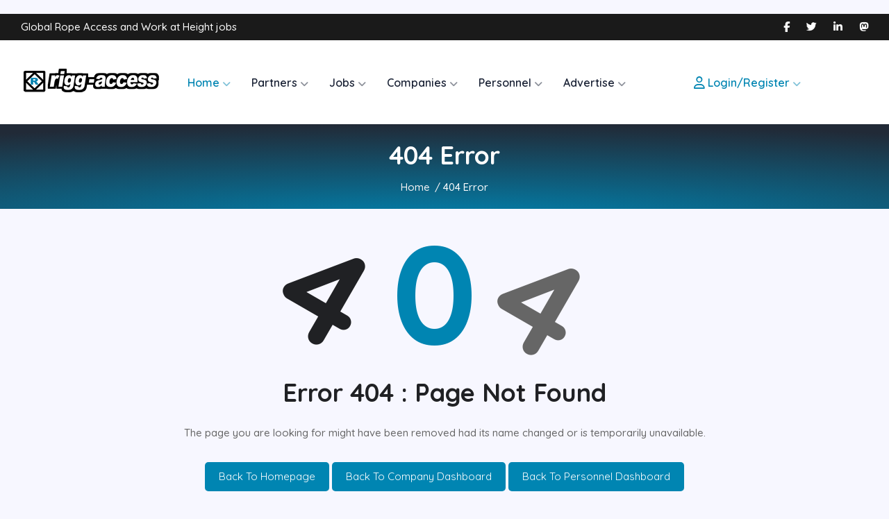

--- FILE ---
content_type: text/html; charset=utf-8
request_url: https://rigg-access.com/ajax_servers/modal-course-enquiry.asp?T=NDT-ECI-All-Levels--courses-in-United-States---Texas-by-The-Worldspec-Group&CID=8270
body_size: 6808
content:
<!doctype html>
<html is="dmx-app">

<head>
  <link rel="stylesheet" href="https://use.fontawesome.com/releases/v6.5.2/css/all.css" integrity="sha384-PPIZEGYM1v8zp5Py7UjFb79S58UeqCL9pYVnVPURKEqvioPROaVAJKKLzvH2rDnI" crossorigin="anonymous" />

  <script src="/dmxAppConnect/dmxAppConnect.js"></script>
  <script rel="preconnect" src="https://code.jquery.com/jquery-3.5.1.min.js" integrity="sha384-ZvpUoO/+PpLXR1lu4jmpXWu80pZlYUAfxl5NsBMWOEPSjUn/6Z/hRTt8+pR6L4N2" crossorigin="anonymous"></script>
  <script rel="preconnect" src="https://cdnjs.cloudflare.com/ajax/libs/moment.js/2.22.2/moment.min.js" integrity="sha256-CutOzxCRucUsn6C6TcEYsauvvYilEniTXldPa6/wu0k=" crossorigin="anonymous"></script>
  <script src="/dmxAppConnect/dmxGoogleMaps/dmxGoogleMaps.js" defer></script>

  <script src="/dmxAppConnect/dmxSwiper/dmxSwiper.js" defer></script>
  <link rel="stylesheet" href="/dmxAppConnect/dmxSwiper/swiper.min.css" />

  <script src="/dmxAppConnect/dmxSwiper/swiper.min.js" defer></script>
  <link rel="stylesheet" href="/dmxAppConnect/dmxSlideshow/dmxSlideshow.css" />
  <script src="/dmxAppConnect/dmxSlideshow/dmxSlideshow.js" defer></script>
  <script src="/dmxAppConnect/dmxBootstrap5PagingGenerator/dmxBootstrap5PagingGenerator.js" defer></script>
  <script src="/dmxAppConnect/dmxStateManagement/dmxStateManagement.js" defer></script>
  <script src="/dmxAppConnect/dmxBootstrap5Tooltips/dmxBootstrap5Tooltips.js" defer></script>
  <script src="/dmxAppConnect/dmxBootstrap5Offcanvas/dmxBootstrap5Offcanvas.js" defer></script>
  <script src="/dmxAppConnect/dmxDataTraversal/dmxDataTraversal.js" defer></script>
  <script src="/dmxAppConnect/dmxBrowser/dmxBrowser.js" defer></script>
  <script src="/dmxAppConnect/dmxTagify/dmxTagify.js" defer></script>
  <script src="https://cdn.jsdelivr.net/npm/@yaireo/tagify@4.17.7/dist/tagify.min.js" defer></script>
  <link rel="stylesheet" href="https://cdn.jsdelivr.net/npm/@yaireo/tagify@4.17.7/dist/tagify.css" />
  <script src="/dmxAppConnect/dmxFormatter/dmxFormatter.js" defer></script>
  <script src="/dmxAppConnect/dmxMasonry/dmxMasonry.js" defer></script>
  <script src="/dmxAppConnect/dmxTyped/dmxTyped.js" defer></script>
  <script src="/dmxAppConnect/dmxTyped/typed.min.js" defer></script>
  <link rel="stylesheet" href="/dmxAppConnect/dmxNotifications/dmxNotifications.css" />
  <script src="/dmxAppConnect/dmxNotifications/dmxNotifications.js" defer></script>
  <script src="/dmxAppConnect/dmxBootstrap5Alert/dmxBootstrap5Alert.js" defer></script>
  <link rel="stylesheet" href="/dmxAppConnect/dmxValidator/dmxValidator.css" />
  <script src="/dmxAppConnect/dmxValidator/dmxValidator.js" defer></script>
  <script src="/dmxAppConnect/dmxBootstrap5Modal/dmxBootstrap5Modal.js" defer></script>
  <script src="/dmxAppConnect/dmxBootstrap5Collapse/dmxBootstrap5Collapse.js" defer></script>
  <script src="/dmxAppConnect/dmxBootstrap5Toasts/dmxBootstrap5Toasts.js" defer></script>
  <script src="/dmxAppConnect/dmxBootstrap5Popovers/dmxBootstrap5Popovers.js" defer></script>
  <script src="/dmxAppConnect/dmxImageParallax/dmxImageParallax.js" defer></script>
  <link rel="stylesheet" href="/dmxAppConnect/dmxLightbox/dmxLightbox.css" />
  <script src="/dmxAppConnect/dmxLightbox/dmxLightbox.js" defer></script>
  <link rel="stylesheet" href="/dmxAppConnect/dmxDatePicker/daterangepicker.min.css" />
  <script src="/dmxAppConnect/dmxDatePicker/daterangepicker.min.js" defer></script>
  <link rel="stylesheet" href="/dmxAppConnect/dmxDatePicker/dmxDatePicker.css" />
  <script src="/dmxAppConnect/dmxDatePicker/dmxDatePicker.js" defer></script>
  <script src="/dmxAppConnect/dmxGeolocation/dmxGeolocation.js" defer></script>
  <script src="/dmxAppConnect/dmxSmoothScroll/dmxSmoothScroll.js" defer></script>
  <script src="/dmxAppConnect/dmxDownload/dmxDownload.js" defer></script>
  <link rel="stylesheet" href="/dmxAppConnect/dmxAnimateCSS/animate.min.css" />
  <script src="/dmxAppConnect/dmxAnimateCSS/dmxAnimateCSS.js" defer></script>
  <script src="/dmxAppConnect/dmxSummernote/dmxSummernote.js" defer></script>
  <script src="/dmxAppConnect/dmxValidatorUnicode/dmxValidatorUnicode.js" defer></script>
  <script src="/dmxAppConnect/dmxSlideshow2DTransitions/dmxSlideshow2DTransitions.js" defer></script>
  <script src="/dmxAppConnect/dmxBootbox5/bootstrap-modbox.min.js" defer></script>
  <script src="/dmxAppConnect/dmxBootbox5/dmxBootbox5.js" defer></script>
  <script src="/dmxAppConnect/dmxVideo/dmxVideo.js" defer></script>
  <script src="/dmxAppConnect/dmxSummernoteFileUpload/summernote-upload.js" defer></script>
  <script src="/dmxAppConnect/dmxCharts/Chart.min.js" defer></script>
  <script src="/dmxAppConnect/dmxCharts/dmxCharts.js" defer></script>
  <link rel="stylesheet" href="/dmxAppConnect/dmxBootstrap5TableGenerator/dmxBootstrap5TableGenerator.css" />

  <!-- Google Tag Manager -->
  <script>
    (function(w,d,s,l,i){w[l]=w[l]||[];w[l].push({'gtm.start':
new Date().getTime(),event:'gtm.js'});var f=d.getElementsByTagName(s)[0],
j=d.createElement(s),dl=l!='dataLayer'?'&l='+l:'';j.async=true;j.src=
'https://www.googletagmanager.com/gtm.js?id='+i+dl;f.parentNode.insertBefore(j,f);
})(window,document,'script','dataLayer','GTM-57GD4GT2');
  </script>
  <!-- End Google Tag Manager -->

  <link rel="stylesheet" href="/dmxAppConnect/dmxPreloader/dmxPreloader.css" />
  <script src="/dmxAppConnect/dmxPreloader/dmxPreloader.js" defer></script>
  <link rel="preload" href="assets/images/logo.gif" as="image">
  <!-- Google tag (gtag.js) -->
  <script async src="https://www.googletagmanager.com/gtag/js?id=G-K40VH47T64"></script>
  <script>
    window.dataLayer = window.dataLayer || [];
  function gtag(){dataLayer.push(arguments);}
  gtag('js', new Date());

  gtag('config', 'G-K40VH47T64');
  </script>
  <base href="/">
  <meta charset="UTF-8">
  <title>Visit Rigg Access for Rope Access GWO and NDT</title>
  <meta name="viewport" content="width=device-width, initial-scale=1, shrink-to-fit=no">
  <link rel="preload" as="style" href="/css/bootstrap.min.css?v=1" onload="this.onload=null;this.rel='stylesheet'">
  <link rel="preload" as="style" href="/css/style-min.css?v=3" onload="this.onload=null;this.rel='stylesheet'">
  <script src="/dmxAppConnect/dmxRouting/dmxRouting.js" defer></script>
  <script src="/dmxAppConnect/dmxBootstrap5Navigation/dmxBootstrap5Navigation.js" defer></script>
  <!--Responsive css-->
  <link rel="stylesheet" href="/css/responsive-min.css">
  <link rel="icon" type="image/x-icon" href="/assets/images/favicon.ico">
  <script async src="https://maps.googleapis.com/maps/api/js?callback=Function.prototype&amp;key=AIzaSyC-JcrUgRrFxS6eq0NULHo6s0Ls9LYPIss" async defer></script>
  <link rel="stylesheet" href="/dmxAppConnect/dmxSlideshow/themes/dark.css" />
  <meta property="og:site_name" content="Rigg Access">
  <meta name="description" content="Rigg Access network offers jobs training and equipment for the Rope Access GWO and NDT industries">
  <meta name="keywords" content="">
  <meta name="author" content="Tom Rigg">
  <meta name="publish_date" property="og:publish_date" content="2026-01-25T21:36:05.000Z">
  <meta property="FutureDate" content="+var1.datetime.addMonths(1)+" dmx-text="var1.datetime.addMonths(1)" />
  <meta property="og:type" content="website">
  <meta property="og:image" content="https://rigg-access.com/assets/images/DefaultImage.png">
  <meta property="og:image:width" content="1200">
  <meta property="og:image:height" content="630">
  <meta property="og:url" content="https://rigg-access.com/ajax_servers/modal-course-enquiry.asp">
  <meta property="og:title" content="Visit Rigg Access for Rope Access GWO and NDT">
  <meta property="og:description" content="Rigg Access network offers jobs training and equipment for the Rope Access GWO and NDT industries">
  <meta name="twitter:image" content="https://rigg-access.com/assets/images/DefaultImage.png">
  <meta name="twitter:url" content="https://rigg-access.com/ajax_servers/modal-course-enquiry.asp">
  <meta name="twitter:title" content="Visit Rigg Access for Rope Access GWO and NDT">
  <meta name="twitter:description" content="Rigg Access network offers jobs training and equipment for the Rope Access GWO and NDT industries">
  <meta name="apple-mobile-web-app-capable" content="yes">
  <link rel="canonical" href="https://rigg-access.com/ajax_servers/modal-course-enquiry.asp">
  <meta name="apple-mobile-web-app-status-bar-style" content="black-translucent">
  <meta name="format-detection">
  <script rel="preconnect" type="text/javascript" src="https://platform-api.sharethis.com/js/sharethis.js#property=6447e7becbd2bb001b85f795&product=sop" async="async"></script>
  <script src="/js/dmx-wappler_infinite_scroll.js" defer></script>
  <script src="/js/underscore-umd-min.js" defer></script>
  <link rel="stylesheet" href="/dmxAppConnect/dmxSummernote/summernote-lite.min.css" />
  <script rel="preconnect" src="/dmxAppConnect/dmxSummernote/summernote-lite.min.js" defer></script>
  <meta name="robots" content="">
  <link rel="apple-touch-icon" sizes="57x57" href="/apple-icon-57x57.png">
  <link rel="apple-touch-icon" sizes="60x60" href="/apple-icon-60x60.png">
  <link rel="apple-touch-icon" sizes="72x72" href="/apple-icon-72x72.png">
  <link rel="apple-touch-icon" sizes="76x76" href="/apple-icon-76x76.png">
  <link rel="apple-touch-icon" sizes="114x114" href="/apple-icon-114x114.png">
  <link rel="apple-touch-icon" sizes="120x120" href="/apple-icon-120x120.png">
  <link rel="apple-touch-icon" sizes="144x144" href="/apple-icon-144x144.png">
  <link rel="apple-touch-icon" sizes="152x152" href="/apple-icon-152x152.png">
  <link rel="apple-touch-icon" sizes="180x180" href="/apple-icon-180x180.png">
  <link rel="icon" type="image/png" sizes="192x192" href="/android-icon-192x192.png">
  <link rel="icon" type="image/png" sizes="32x32" href="/favicon-32x32.png">
  <link rel="icon" type="image/png" sizes="96x96" href="/favicon-96x96.png">
  <link rel="icon" type="image/png" sizes="16x16" href="/favicon-16x16.png">
  <meta name="msapplication-TileColor" content="#ffffff">
  <meta name="msapplication-TileImage" content="/ms-icon-144x144.png">
  <meta name="theme-color" content="#ffffff">
  <script async src="https://pagead2.googlesyndication.com/pagead/js/adsbygoogle.js?client=ca-pub-1056182634319879" crossorigin="anonymous"></script>
  <link rel="stylesheet" href="/dmxAppConnect/dmxSummernote/summernote.min.css" />
  <script src="/dmxAppConnect/dmxSummernote/summernote.min.js" defer></script>
  <meta name="csrf-token" content="">
  <script src="/js/dmx-youtube-player.js" defer></script>
  <link rel="stylesheet" href="/dmxAppConnect/dmxSummernote/summernote-bs4.min.css" />
  <script src="/dmxAppConnect/dmxSummernote/summernote-bs4.min.js" defer></script>
  <link rel="stylesheet" href="/dmxAppConnect/dmxSummernote/summernote-bs5.min.css" />
  <script src="/dmxAppConnect/dmxSummernote/summernote-bs5.min.js" defer></script>
  <script src="/dmxAppConnect/dmxSummernote/lang/summernote-en-US.min.js" defer></script>
  <script src="/dmxAppConnect/dmxSummernote/lang/summernote-ar-AR.min.js" defer></script>
  <script src="/dmxAppConnect/dmxSummernote/lang/summernote-az-AZ.min.js" defer></script>
  <script src="/dmxAppConnect/dmxSummernote/lang/summernote-bg-BG.min.js" defer></script>
  <script src="/dmxAppConnect/dmxSummernote/lang/summernote-bn-BD.min.js" defer></script>
  <script src="/dmxAppConnect/dmxSummernote/lang/summernote-ca-ES.min.js" defer></script>
  <script src="/dmxAppConnect/dmxSummernote/lang/summernote-cs-CZ.min.js" defer></script>
  <script src="/dmxAppConnect/dmxSummernote/lang/summernote-da-DK.min.js" defer></script>
  <script src="/dmxAppConnect/dmxSummernote/lang/summernote-de-CH.min.js" defer></script>
  <script src="/dmxAppConnect/dmxSummernote/lang/summernote-de-DE.min.js" defer></script>
  <script src="/dmxAppConnect/dmxSummernote/lang/summernote-el-GR.min.js" defer></script>
  <script src="/dmxAppConnect/dmxSummernote/lang/summernote-es-ES.min.js" defer></script>
  <script src="/dmxAppConnect/dmxSummernote/lang/summernote-es-EU.min.js" defer></script>
  <script src="/dmxAppConnect/dmxSummernote/lang/summernote-fa-IR.min.js" defer></script>
  <script src="/dmxAppConnect/dmxSummernote/lang/summernote-fi-FI.min.js" defer></script>
  <script src="/dmxAppConnect/dmxSummernote/lang/summernote-fr-FR.min.js" defer></script>
  <script src="/dmxAppConnect/dmxSummernote/lang/summernote-gl-ES.min.js" defer></script>
  <script src="/dmxAppConnect/dmxSummernote/lang/summernote-he-IL.min.js" defer></script>
  <script src="/dmxAppConnect/dmxSummernote/lang/summernote-hr-HR.min.js" defer></script>
  <script src="/dmxAppConnect/dmxSummernote/lang/summernote-hu-HU.min.js" defer></script>
  <script src="/dmxAppConnect/dmxSummernote/lang/summernote-id-ID.min.js" defer></script>
  <script src="/dmxAppConnect/dmxSummernote/lang/summernote-it-IT.min.js" defer></script>
  <script src="/dmxAppConnect/dmxSummernote/lang/summernote-ja-JP.min.js" defer></script>
  <script src="/dmxAppConnect/dmxSummernote/lang/summernote-ko-KR.min.js" defer></script>
  <script src="/dmxAppConnect/dmxSummernote/lang/summernote-lt-LT.min.js" defer></script>
  <script src="/dmxAppConnect/dmxSummernote/lang/summernote-lt-LV.min.js" defer></script>
  <script src="/dmxAppConnect/dmxSummernote/lang/summernote-mn-MN.min.js" defer></script>
  <script src="/dmxAppConnect/dmxSummernote/lang/summernote-nb-NO.min.js" defer></script>
  <script src="/dmxAppConnect/dmxSummernote/lang/summernote-nl-NL.min.js" defer></script>
  <script src="/dmxAppConnect/dmxSummernote/lang/summernote-pl-PL.min.js" defer></script>
  <script src="/dmxAppConnect/dmxSummernote/lang/summernote-pt-BR.min.js" defer></script>
  <script src="/dmxAppConnect/dmxSummernote/lang/summernote-pt-PT.min.js" defer></script>
  <script src="/dmxAppConnect/dmxSummernote/lang/summernote-ro-RO.min.js" defer></script>
  <script src="/dmxAppConnect/dmxSummernote/lang/summernote-ru-RU.min.js" defer></script>
  <script src="/dmxAppConnect/dmxSummernote/lang/summernote-sk-SK.min.js" defer></script>
  <script src="/dmxAppConnect/dmxSummernote/lang/summernote-sl-SI.min.js" defer></script>
  <script src="/dmxAppConnect/dmxSummernote/lang/summernote-sr-RS-Latin.min.js" defer></script>
  <script src="/dmxAppConnect/dmxSummernote/lang/summernote-sr-RS.min.js" defer></script>
  <script src="/dmxAppConnect/dmxSummernote/lang/summernote-sv-SE.min.js" defer></script>
  <script src="/dmxAppConnect/dmxSummernote/lang/summernote-ta-IN.min.js" defer></script>
  <script src="/dmxAppConnect/dmxSummernote/lang/summernote-th-TH.min.js" defer></script>
  <script src="/dmxAppConnect/dmxSummernote/lang/summernote-tr-TR.min.js" defer></script>
  <script src="/dmxAppConnect/dmxSummernote/lang/summernote-uk-UA.min.js" defer></script>
  <script src="/dmxAppConnect/dmxSummernote/lang/summernote-uz-UZ.min.js" defer></script>
  <script src="/dmxAppConnect/dmxSummernote/lang/summernote-vi-VN.min.js" defer></script>
  <script src="/dmxAppConnect/dmxSummernote/lang/summernote-zh-CN.min.js" defer></script>
  <script src="/dmxAppConnect/dmxSummernote/lang/summernote-zh-TW.min.js" defer></script>
</head>

<body id="main">
  <!-- Google Tag Manager (noscript) -->
  <noscript><iframe rel="preconnect" src="https://www.googletagmanager.com/ns.html?id=GTM-57GD4GT2" height="0" width="0" style="display:none;visibility:hidden"></iframe></noscript>
  <!-- End Google Tag Manager (noscript) -->
  <dmx-preloader id="preloader1" color="#2693FF" spinner="chasingDots"></dmx-preloader>
  <dmx-datetime id="var1"></dmx-datetime>
  <!--Start Top Header Area-->
  <div class="top-header-area">
    <div class="container-fluid">
      <div class="row align-items-center">
        <div class="col-lg-6 col-md-6">
          <div class="top-header-left-content">
            <span>Global Rope Access and Work at Height jobs</span>
          </div>
        </div>
        <div class="col-lg-6 col-md-6">
          <div class="top-header-right-content">
            <ul>
              <li>
                <div class="select-content">
                </div>
              </li>
              <li>
                <a href="https://www.facebook.com/groups/ropeaccessjobs/" target="_blank"><i class="fa-brands fa-facebook-f"></i></a>
              </li>
              <li>
                <a href="https://twitter.com/riggaccess" target="_blank"><i class="fa-brands fa-twitter"></i></a>
              </li>
              <li>
                <a href="https://www.linkedin.com/in/tomrigg/recent-activity/" target="_blank"><i class="fa-brands fa-linkedin-in"></i></a>
              </li>

              <li>
                <a href="https://rope-access-work.com/home" target="_blank"><i class="fa-brands fa-mastodon"></i></a>
              </li>

            </ul>
          </div>
        </div>
      </div>
    </div>
  </div>
  <!--End Top Header Area-->

  <!-- Start Navbar Area -->
  <div class="navbar-area">
    <div class="mobile-responsive-nav">
      <div class="container">
        <div class="mobile-responsive-menu">
          <div class="logo">
            <a href="#">
              <img src="/assets/images/logo.gif" class="main-logo" alt="Rigg Access logo" width="200" height="75">
              <img src="/assets/images/white-logo.png" class="white-logo" alt="Rigg Access logo" width="200" height="75">
            </a>
          </div>
        </div>
      </div>
    </div>

    <div class="desktop-nav">
      <div class="container-fluid">
        <nav class="navbar navbar-expand-md navbar-light">
          <a class="navbar-brand" href="/">
            <img src="assets/images/logo.gif" class="main-logo" alt="Rigg Access logo" width="200" height="75">
            <img src="assets/images/white-logo.png" class="white-logo" alt="Rigg Access logo" width="185" height="75">
          </a>
          <div class="collapse navbar-collapse mean-menu" id="navbarSupportedContent">

            <!-- Start Main menu -->
            <!-- Wappler include bootstrap5="local" is="dmx-app" id="mainmenu" appConnect="local" components="{dmxBootstrap5Navigation:{}}" -->
<ul class="navbar-nav me-auto">
    <li class="nav-item">
        <a href="#" class="nav-link dropdown-toggle active">
            Home
        </a>
        <ul class="dropdown-menu">
            <li class="nav-item">
                <a href="/about" class="nav-link">About Us</a>
            </li>
            <li class="nav-item">
                <a href="/contact" class="nav-link">Contact Us</a>
            </li>
            <li class="nav-item">
                <a href="/" class="nav-link">Home</a>
            </li>
            <li class="nav-item">
                <a href="/galleries/rope-access-gwo-ndt-images" class="nav-link">Photo Gallery</a>
            </li>
            <li class="nav-item">
                <a href="/video-gallery" class="nav-link">Video Gallery</a>
            </li>

        </ul>
    </li>
    <li class="nav-item">
        <a href="#" class="nav-link dropdown-toggle">
            Partners

        </a>

        <ul class="dropdown-menu">



            <li class="nav-item">
                <a href="/accountoptions-partner" class="nav-link">Become a Partner</a>
            </li>


            <li class="nav-item">
                <a href="/company/partners?equpt=Yes" class="nav-link">Equipment Suppliers</a>
            </li>

            <li class="nav-item">
                <a href="/company/partners" class="nav-link">List All</a>
            </li>

            <li class="nav-item">
                <a href="/company/partners?operator=Yes" class="nav-link">Operators</a>
            </li>



            <li class="nav-item">
                <a href="/company/partners?trainer=Yes" class="nav-link">Trainers</a>
            </li>





        </ul>
    </li>
    <li class="nav-item">
        <a href="#" class="nav-link dropdown-toggle">
            Jobs
        </a>

        <ul class="dropdown-menu">
            <li class="nav-item">
                <a href="/jobs" class="nav-link">Jobs: by category</a>
            </li>
            <li class="nav-item">
                <a href="/jobs/new-jobs" class="nav-link">Jobs: Latest</a>
            </li>
            <li class="nav-item">
                <a href="/easy-train" class="nav-link">Training: Easy Train</a>
            </li>
        </ul>
    </li>

    <li class="nav-item">
        <a href="#" class="nav-link dropdown-toggle">
            Companies
        </a>

        <ul class="dropdown-menu">

            <li class="nav-item">
                <a href="/quotations" class="nav-link">Ask for Quote</a>
            </li>

            <li class="nav-item">
                <a href="/business-sales/list" class="nav-link">Businesses Sales</a>
            </li>

            <li class="nav-item">
                <a href="/admin/company" class="nav-link">Company Dashboard</a>
            </li>


            <li class="nav-item">
                <a href="/news" class="nav-link">Company News</a>
            </li>



            <li class="nav-item">
                <a href="/map/companies" class="nav-link">Company Search: Map</a>
            </li>
            <li class="nav-item">
                <a href="/company/search" class="nav-link">Company Search: Text</a>
            </li>
            <li class="nav-item">
                <a href="/accountoptions" class="nav-link">Upgrade Account</a>
            </li>
        </ul>
    </li>

    <li class="nav-item">
        <a href="#" class="nav-link dropdown-toggle">
            Personnel
        </a>

        <ul class="dropdown-menu">
            <li class="nav-item">
                <a href="/personnel/free-sign-up" class="nav-link" dmx-bind:href="'/personnel/free-sign-up'">Free Signup</a>
            </li>
            <li class="nav-item">
                <a href="/admin/personnel" class="nav-link" dmx-bind:href="'/admin/personnel'">Personnel Dashboard</a>
            </li>

            <li class="nav-item">
                <a href="/easy-train" class="nav-link">Training: Easy Train</a>
            </li>
            <li class="nav-item">
                <a href="/course-finder" class="nav-link">Training: Course Finder</a>
            </li>

            <li class="nav-item">
                <a href="/upgrade/personnel" class="nav-link">Upgrade Account</a>
            </li>



        </ul>
    </li>

    <li class="nav-item">
        <a href="#" class="nav-link dropdown-toggle">
            Advertise
        </a>

        <ul class="dropdown-menu">
            <li class="nav-item">
                <a href="/contact-us-for-live-demo" class="nav-link">Book Live Demo</a>
            </li>
            <li class="nav-item">
                <a href="/equipment-suppliers-wanted" class="nav-link">Equipment suppliers wanted!</a>
            </li>
            <li class="nav-item">
                <a href="/training/course-titles" class="nav-link">Live Course Titles</a>
            </li>
            <li class="nav-item">
                <a href="/rigg-access-media-coverage" class="nav-link">Network Coverage</a>
            </li>

            <li class="nav-item">
                <a href="/map/personnel/coverage" class="nav-link">Personnel Coverage</a>
            </li>



            <li class="nav-item">
                <a href="/accountoptions" class="nav-link">Pricing</a>
            </li>
            <li class="nav-item">
                <a href="/business-sales/sell" class="nav-link">Sell a Business</a>
            </li>

            <li class="nav-item">
                <a href="/training/trainers-wanted" class="nav-link">Trainers Wanted!</a>
            </li>

        </ul>
    </li>
</ul>
            <!-- End Main menu -->

            <ul class="navbar-nav me-auto">
              <li class="nav-item">
                <a href="#" class="nav-link dropdown-toggle active">
                  <i class="fa-regular fa-user fa-xs"></i> Login/Register
                </a>
                <ul class="dropdown-menu">
                  <li class="nav-item">
                    <a class="nav-link" dmx-bind:href="'/register-company'"><i class="fa-solid fa-industry fa-xs"></i> Company Register</a>
                  </li>
                  <li class="nav-item">
                    <a class="nav-link" dmx-bind:href="'/company/login'"><i class="fa-solid fa-industry fa-xs"></i> Company Login</a>
                  </li>

                  <li class="nav-item">
                    <a class="nav-link" dmx-bind:href="'/register-personnel'"> <i class="fa-solid fa-user-plus"></i> Personnel Register</a>
                  </li>
                  <li class="nav-item">
                    <a class="nav-link" dmx-bind:href="'/personnel/login'"> <i class="fa-solid fa-user fa-xs"></i> Personnel Login</a>
                  </li>

                </ul>
              </li>


            </ul>

          </div>
        </nav>
      </div>
    </div>

    <div class="others-option-for-responsive">
      <div class="container">
        <div class="dot-menu">
          <div class="inner">
            <div class="circle circle-one"></div>
            <div class="circle circle-two"></div>
            <div class="circle circle-three"></div>
          </div>
        </div>

        <div class="container">
          <div class="option-inner">
            <div class="others-options justify-content-center d-flex align-items-center">
              <div class="others-options">
                <div class="option-item">
                  <a href="/personnel/login" class="default-btn btn style-2"><i class="fa-regular fa-user"></i> Personnel Login / Register</a>
                </div>
                <div class="option-item">
                  <a href="/company/login" class="default-btn btn style-2"><i class="fa-regular fa-user"></i> Company Login / Register</a>
                </div>
              </div>
            </div>
          </div>
        </div>
      </div>
    </div>
  </div>
  <!-- End Navbar Area -->

  <div is="dmx-view" id="content">
    <!-- Wappler include head-page="layouts/main" bootstrap5="local" is="dmx-app" id appConnect="local" fontawesome_6="local" -->
<meta name="ac:route" content="/404">
<!--Start Page Banner Area-->
<div class="page-banner-area bg-f0f4fc">
    <div class="container">
        <div class="page-banner-content">
            <h1>404 Error</h1>
            <ul>
                <li><a href="index.html">Home</a></li>
                <li>404 Error</li>
            </ul>
        </div>
    </div>
</div>
<!--End Page Banner Area-->

<!--Start error area-->
<div class="error-area pt-20 pb-50">
    <div class="container mt-n5">
        <div class="top-content">
            <ul>
                <li>4</li>
                <li>0</li>
                <li>4</li>
            </ul>
        </div>
        <h2>Error 404 : Page Not Found</h2>
        <p>The page you are looking for might have been removed had its name changed or is temporarily unavailable.</p>
        <a href="/" class="btn default-btn">Back To Homepage</a>

        <a href="/admin/company" class="btn default-btn">Back To Company Dashboard</a>

        <a href="/admin/personnel" class="btn default-btn">Back To Personnel Dashboard</a>


    </div>
</div>
<!--End error area-->
  </div>
  <footer>
    <!--Start Footer Area-->
    <div class="footer-area bg-color pt-100 pb-100">
      <div class="container">
        <div class="row">
          <div class="col-lg-4 col-sm-6">
            <div class="single-footer-widget logo-content">

              <div class="footer-logo">
                <a href="#"><img src="assets/images/white-logo1.png" alt="Image" alt="Rigg Access logo" width="221" height="38"></a>
              </div>

              <div class="social-content">
                <ul>
                  <li>
                    <span>Follow Us:</span>
                  </li>
                  <li>
                    <a href="https://www.facebook.com/tom.rigg.77/" target="_blank"><i class="fa-brands fa-facebook-f"></i></a>
                  </li>
                  <li>
                    <a href="https://twitter.com/riggaccess" target="_blank"><i class="fa-brands fa-twitter"></i></a>
                  </li>
                  <li>
                    <a href="https://www.linkedin.com/in/tomrigg/" target="_blank"><i class="fa-brands fa-linkedin"></i></a>
                  </li>

                  <li>
                    <a href="https://rope-access-work.com/home" target="_blank"><i class="fa-brands fa-mastodon"></i></a>
                  </li>
                </ul>
              </div>
            </div>
          </div>
          <div class="col-lg-3 col-sm-6">
            <div class="single-footer-widget quick-link">
              <h3>For Employers</h3>
              <ul>
                <li><a href="/admin/company/tech-selecta">Browse Candidates</a></li>
                <li><a href="/contracts-wanted">Contracts Wanted?</a></li>

                <li><a href="/admin/company">Employers Dashboard</a></li>
                <li><a href="/accountoptions">Job Packages</a></li>
                <li><a href="/jobs">Jobs Featured</a></li>
                <li><a href="/admin/company/job-upload">Post A Job</a></li>
                <li><a href="/trades-wanted">Trades Wanted?</a></li>
              </ul>
            </div>
          </div>
          <div class="col-lg-2 col-sm-6">
            <div class="single-footer-widget quick-link">
              <h3>Company</h3>
              <ul>
                <li><a href="/about">About Us</a></li>
                <li><a href="/contact">Contact Us</a></li>
                <li><a href="/tandc">Terms / Conditions</a></li>
                <li><a href="/privacy">Privacy Policy</a></li>
                <li><a href="/contact-us-for-live-demo">Book a Live Demo</a></li>
              </ul>
            </div>
          </div>
          <div class="col-lg-3 col-sm-6">
            <div class="single-footer-widget info">
              <h3>Official Info</h3>
              <ul>
                <li>
                  <i class="fa-solid fa-location-dot"></i>
                  <h4>Location:</h4>
                  <span>United Kingdom - North East</span><br>
                  <span>United Kingdom - North West</span>
                </li>
                <li>
                  <i class="fa-solid fa-envelope"></i>
                  <h4>Email:</h4>
                  <a href="/contact">Contact Us</a>
                </li>
                <li>
                </li>
              </ul>
            </div>
          </div>
        </div>
      </div>
    </div>
    <!--End Footer Area-->

    <!--Start Copyright Area-->
    <div class="copy-right pb-100">
      <div class="container">
        <p>© 1997 - {{var1.datetime.formatDate('yyyy')}} <span>Rigg Access Ltd</span> </p>
      </div>
    </div>
    <!--End Copyright Area-->

    <!-- Start Go Top Area -->
    <div class="go-top">
      <i class="fa-solid fa-arrow-up-long"></i>
      <i class="fa-solid fa-arrow-up-long"></i>
    </div>
    <!-- End Go Top Area -->

  </footer>
  <script src="/bootstrap/5/js/bootstrap.bundle.min.js" defer></script>

  <!--  js -->

  <!-- Meanmenu js -->
  <script src="/assets/js/jquery.meanmenu.js" defer></script>
  <!-- Owl Carousel js -->
  <script src="/assets/js/owl.carousel.min.js" defer></script>
  <!-- Owl Carousel Thumbs js -->
  <script src="/assets/js/carousel-thumbs.min.js" defer></script>
  <!-- Magnific popup js -->
  <script src="/assets/js/jquery.magnific-popup.js" defer></script>
  <!-- Aos js -->
  <script src="/assets/js/aos.js" defer></script>

  <!-- Scrollmagic js -->
  <script src="/assets/js/scrollmagic.min.js" defer></script>
  <!-- Gsap js -->
  <script src="/assets/js/animation.gsap.min.js" defer></script>
  <!-- Mixitup js for accordians-->
  <script src="/assets/js/mixitup.min.js" defer></script>

  <!-- Gsap js -->
  <!-- Debug js -->
  <script src="/assets/js/debug.addIndicators.min.js" defer></script>

  <!-- Tweenmax js -->
  <script src="/assets/js/tweenmax.min.js" defer></script>
  <!--Progresscircle-->
  <script src="/assets/js/progresscircle.min.js" defer></script>
  <!--UI JS-->
  <script src="/assets/js/jquery-ui.min.js" defer></script>
  <!--Simplebar Js-->
  <script src="/assets/js/simplebar.min.js" defer></script>
  <!--Metismenu Js-->
  <script src="/assets/js/metismenu.min.js" defer></script>

  <!-- Appear js -->
  <script src="/assets/js/appear.min.js" defer></script>

  <!--Custom js-->
  <script src="/assets/js/custom.js" defer></script>

  <!--Dashboard css-->
  <!--Dark css-->
  <!--Magnific-popup-->
  <!--Flaticon-->
  <!--Compression of all above-->
  <link rel="stylesheet" href="/css/compressed.css">

  <!--Meanmenu Css-->
  <link rel="stylesheet" href="/css/meanmenu.css">
  <!--Owl carousel-->
  <link rel="stylesheet" href="/css/owl.carousel.min.css">
  <!--Owl Theme-->
  <link rel="stylesheet" href="/css/owl.theme.default.min.css">

  <!--Metismenu-->
  <link rel="stylesheet" href="/css/metismenu.min.css">
  <!--Simplebar-->
  <link rel="stylesheet" href="/css/simplebar.min.css">
  <!--Aos css-->
  <link rel="stylesheet" href="/css/aos.css">
  <!--custom Style css-->
  <link rel="stylesheet" href="/css/stylecustom.css">

  <script>
    document.addEventListener('DOMContentLoaded', function() {
    if (window.jQuery && $('.summernote').length && $.fn.summernote) {
      $('.summernote').summernote();
    }
  });
  </script>
<script defer src="https://static.cloudflareinsights.com/beacon.min.js/vcd15cbe7772f49c399c6a5babf22c1241717689176015" integrity="sha512-ZpsOmlRQV6y907TI0dKBHq9Md29nnaEIPlkf84rnaERnq6zvWvPUqr2ft8M1aS28oN72PdrCzSjY4U6VaAw1EQ==" data-cf-beacon='{"version":"2024.11.0","token":"a87c6372871049958834433a1a02b917","r":1,"server_timing":{"name":{"cfCacheStatus":true,"cfEdge":true,"cfExtPri":true,"cfL4":true,"cfOrigin":true,"cfSpeedBrain":true},"location_startswith":null}}' crossorigin="anonymous"></script>
<script>(function(){function c(){var b=a.contentDocument||a.contentWindow.document;if(b){var d=b.createElement('script');d.innerHTML="window.__CF$cv$params={r:'9c3ae9739bd15645',t:'MTc2OTM3NzA0Nw=='};var a=document.createElement('script');a.src='/cdn-cgi/challenge-platform/scripts/jsd/main.js';document.getElementsByTagName('head')[0].appendChild(a);";b.getElementsByTagName('head')[0].appendChild(d)}}if(document.body){var a=document.createElement('iframe');a.height=1;a.width=1;a.style.position='absolute';a.style.top=0;a.style.left=0;a.style.border='none';a.style.visibility='hidden';document.body.appendChild(a);if('loading'!==document.readyState)c();else if(window.addEventListener)document.addEventListener('DOMContentLoaded',c);else{var e=document.onreadystatechange||function(){};document.onreadystatechange=function(b){e(b);'loading'!==document.readyState&&(document.onreadystatechange=e,c())}}}})();</script></body>

</html>

--- FILE ---
content_type: text/html; charset=utf-8
request_url: https://www.google.com/recaptcha/api2/aframe
body_size: 265
content:
<!DOCTYPE HTML><html><head><meta http-equiv="content-type" content="text/html; charset=UTF-8"></head><body><script nonce="mnj5Ph3VdIM5iuBnzHmpMw">/** Anti-fraud and anti-abuse applications only. See google.com/recaptcha */ try{var clients={'sodar':'https://pagead2.googlesyndication.com/pagead/sodar?'};window.addEventListener("message",function(a){try{if(a.source===window.parent){var b=JSON.parse(a.data);var c=clients[b['id']];if(c){var d=document.createElement('img');d.src=c+b['params']+'&rc='+(localStorage.getItem("rc::a")?sessionStorage.getItem("rc::b"):"");window.document.body.appendChild(d);sessionStorage.setItem("rc::e",parseInt(sessionStorage.getItem("rc::e")||0)+1);localStorage.setItem("rc::h",'1769377056056');}}}catch(b){}});window.parent.postMessage("_grecaptcha_ready", "*");}catch(b){}</script></body></html>

--- FILE ---
content_type: text/css; charset=UTF-8
request_url: https://rigg-access.com/css/style-min.css?v=3
body_size: 16283
content:
/* CSS Document */
@import url(https://fonts.googleapis.com/css2?family=Quicksand:wght@300;400;500;600;700&display=swap);.offcanvas-size-huge,.offcanvas-size-tall{--bs-offcanvas-width:min(95vw, 900px)!important}.desktop-nav .navbar .navbar-nav .nav-item .dropdown-menu li .dropdown-menu li .dropdown-menu li .dropdown-menu li .dropdown-menu li .dropdown-menu li:hover .dropdown-menu,.desktop-nav .navbar .navbar-nav .nav-item .dropdown-menu li .dropdown-menu li .dropdown-menu li:hover .dropdown-menu,.desktop-nav .navbar .navbar-nav .nav-item .dropdown-menu li .dropdown-menu li:hover .dropdown-menu{top:-15px;opacity:1;visibility:visible}.single-counter-item h1 span,body,h1,h2,h3,h4,h5,h6,p{font-family:Quicksand,sans-serif}.dmx-slideshow-effects-container,.dmx-slideshow-slides-container,.dmx-slideshow-textbox-container{position:absolute;overflow:hidden;width:100%;height:85%!important;top:0;left:0;right:0;bottom:0;background-size:cover}.dmx-slideshow-textbox{width:100%;left:0;right:0;top:0;padding:10px 15px;background:rgba(0,0,0,.6);color:#fff;opacity:0}.pt-100,.ptb-100{padding-top:100px}.pb-100,.ptb-100{padding-bottom:100px}.dmx-slideshow-paging-container{position:absolute;width:80%;bottom:10}#imgallery,.banner-search-form .form-group,.categories-area.style2,.company-details .intro-video .video-content,.cv-img-area,.default-btn,.default-btn i,.desktop-nav .navbar .others-options .profile-nav-item.dropdown .dropdown-menu .dropdown-header .figure,.job-details-content .previous-interview .video-content,.job-listing-search-form .form-group,.others-option-for-responsive .container,.others-option-for-responsive .others-options .profile-nav-item.dropdown .dropdown-menu .dropdown-header .figure,.section-title h2,.single-sidebar-widget.search-bar .form-group,.skill-content .skills,.st-btn>svg,.top-header-area .top-header-right-content ul li .select-content{position:relative}.st-btn>svg{height:40px!important;width:40px!important;line-height:1px;margin:-11px;overflow:hidden;padding:1px 4px}html{scrollbar-color:rgb(70,71,71) rgb(196,189,189);scrollbar-width:thin}::-webkit-scrollbar{width:8px;height:8px;background-color:#fff}::-webkit-scrollbar-thumb{background:#7b7b7c;border-radius:5px}#imgallery img,.single-categories-box span,.single-contact-info-box .info-content span{-webkit-transition:.5s;transition:.5s}#imgallery button{position:absolute;top:-5px;right:10px;opacity:0;-webkit-transition:.5s;transition:.5s}#imgallery:focus button,#imgallery:focus img,#imgallery:hover button,#imgallery:hover img{opacity:.8}.custom-circle-image{width:80vw;height:80vw}#name-dingbat,#name2,#nameip,.banner-content .funfacts ul li:last-child::before,.banner-content .trending-keywords ul li:last-child a::before,.banner-search-form .form-group.style::before,.coming-soon-content .top-content .coming-soon-logo .logo-2,.coming-soon-counter .list ul li:last-child::after,.coming-soon-counter .list ul li:last-child::before,.contact-area.style2 .contact-btn .default-btn::after,.contact-area.style2 .contact-btn .default-btn::before,.desktop-nav .navbar .navbar-nav .nav-item .dropdown-menu li .dropdown-menu li a.dropdown-toggle::after,.desktop-nav .navbar .navbar-nav .nav-item .dropdown-menu li a.dropdown-toggle::after,.desktop-nav .navbar .navbar-nav .nav-item a.dropdown-toggle::after,.desktop-nav .navbar .others-options .profile-nav-item .dropdown-bs-toggle span::before,.job-listing-search-form .form-group.style::before,.mobile-responsive-nav,.navbar-area .mobile-responsive-menu .logo .white-logo,.navbar-area .navbar-brand .white-logo,.others-option-for-responsive .others-options .profile-nav-item .dropdown-bs-toggle span::before,.page-banner-content ul li:last-child::before,.shorting .mix{display:none}.offcanvas-size-huge{width:1200px}.offcanvas-size-tall{height:400px}.offcanvas-size-xl{--bs-offcanvas-width:min(95vw, 600px)!important}.offcanvas-size-xxl{--bs-offcanvas-width:min(95vw, 90vw)!important;width:580px}.offcanvas-size-md{--bs-offcanvas-width:min(95vw, 400px)!important}.offcanvas-size-sm{--bs-offcanvas-width:min(95vw, 250px)!important}.repeat-pill-margins{float:left;mb:2;me:2;vertical-align:top}img{max-width:100%}.d-table{width:100%;height:100%}.d-table-cell{vertical-align:middle}.pb-50{padding-bottom:50px}.pt-50{padding-top:50px}.pb-70{padding-bottom:70px}.pt-70{padding-top:70px}.job-details-banner-area,.ptb-50{padding-top:50px;padding-bottom:50px}.pl-15,.single-freelancer-card .freelancer-content{padding-left:15px}.pr-15{padding-right:15px}.mr-20{margin-right:20px}.mlr-5,.mlrt-5{margin-right:5px;margin-left:5px}.pr-20{padding-right:20px}.pl-20{padding-left:20px}.blog-details .blog-details-top-content,.blog-details .blog-details-top-content .top-image,.candidates-details-content .portfolio .gallery-img,.company-details .details-top-content .top-img,.company-details .gallery .gallery-img,.company-details .intro-video,.company-details .overview,.contact-map,.cv-content p,.error-area p,.freelancer-details-content .freelancer-top-content,.job-details-banner-content .job-details-banner-left-content .info,.login .form-check,.mb-30,.single-blog-card,.single-footer-widget,.single-footer-widget.logo-content .footer-logo,.single-job-card,.single-job-card .job-content .info,.single-pricing-card .features-list,.single-review-box.style-2,.skill-content,.subsceibe-left-content{margin-bottom:30px}.mlrt-5{margin-top:5px}h1,h2,h3,h4,h5,h6{color:#202124;font-weight:700;line-height:1.4}body,p{color:#666}.default-btn,.form-control,.section-title span,body,p{font-weight:500}body{font-size:16px}p{margin-bottom:15px;font-size:16px;line-height:1.7}.candidates-details-content .education ul li:last-child,.company-details .overview ul li:last-child,.dream-job-content .job-features-list ul li:last-child,.employers-details-content .review .single-review .review-content p,.faq-accordion .accordion .accordion-item:last-child,.freelancer-details-content .education ul li:last-child,.job-details-content .job-responsibilities ul li:last-child,.post-job-content .some-info ul li:last-child,.single-footer-widget.info ul li:last-child,.single-footer-widget.quick-link ul li:last-child,.single-job-card.style-3 .job-image,.single-pricing-card .features-list ul li:last-child,.single-sidebar-widget.candidate-side-widget ul li:last-child,.single-sidebar-widget.categories ul li:last-child,.single-sidebar-widget.company-overview ul li:last-child,.single-sidebar-widget.job-overview ul li:last-child,.single-sidebar-widget.location.style2 ul li:last-child,.single-sidebar-widget.owner-info ul li:last-child,.single-sidebar-widget.range ul li:last-child,.skill-content .skills .skill-item:last-child,p:last-child{margin-bottom:0}a{text-decoration:none}.owl-dots,.owl-nav{margin-top:0!important}.form-control{height:50px;border:1px solid #e2e2e2;padding-left:15px;color:#666}.form-control::-webkit-input-placeholder{color:#666;-webkit-transition:.5s;transition:.5s;font-weight:500}.form-control:-ms-input-placeholder{color:#666;-webkit-transition:.5s;-ms-transition:.5s;transition:.5s;font-weight:500}.form-control::-ms-input-placeholder{color:#666;-webkit-transition:.5s;-ms-transition:.5s;transition:.5s;font-weight:500}.form-control::-moz-placeholder{color:#666;-webkit-transition:.5s;-moz-transition:.5s;transition:.5s;font-weight:500}.form-control::placeholder{color:#666;-webkit-transition:.5s;transition:.5s;font-weight:500}.form-control:focus{border:1px solid #0085b2;-webkit-box-shadow:none;box-shadow:none}.form-control:focus::-webkit-input-placeholder{color:transparent}.form-control:focus:-ms-input-placeholder{color:transparent}.form-control:focus::-ms-input-placeholder{color:transparent}.form-control:focus::-moz-placeholder{color:transparent}.form-control:focus::placeholder{color:transparent}textarea{height:auto!important}.bg-f0f4fc,.navbar-area.bg-f0f4fc{background-color:#f0f4fc}.bg-f0f5f7{background-color:#f0f5f7}.bg-main-color,.category-slider.owl-theme .owl-nav .owl-next:hover,.category-slider.owl-theme .owl-nav .owl-prev:hover,.company-details .intro-video .video-content .video-btn a:hover,.faq-accordion .accordion .accordion-title.active i,.job-details-content .previous-interview .video-content .video-btn a:hover,.job-location-slider2.owl-theme .owl-dots .owl-dot.active span,.job-slider.owl-theme .owl-dots .owl-dot.active span,.job-slider2.owl-theme .owl-dots .owl-dot.active span,.login .form-check .form-check-input:checked,.others-option-for-responsive .dot-menu:hover .inner .circle,.reviews-slider.owl-theme .owl-nav .owl-next:hover,.reviews-slider.owl-theme .owl-nav .owl-prev:hover,.reviews-slider3.owl-theme .owl-dots .owl-dot.active span,.single-contact-info-box:hover,.single-counter-item.style-2 .icon::before,.single-sidebar-widget.candidate-side-widget ul li:hover::before{background-color:#0085b2}.bg-main-color2{background-color:#198754}.default-btn{background-color:#0085b2;color:#fff;font-size:16px;padding:12px 30px;border-radius:5px;text-align:center;-webkit-transition:.5s;transition:.5s;display:inline-block;border:unset;z-index:1;overflow:hidden}.default-btn i{top:1px;padding-left:6px}.default-btn.style-3::before,.default-btn::before{position:absolute;content:'';background-color:#202124;height:100%;width:0%;border-radius:0 5px 5px 0;-webkit-clip-path:polygon(25% 0%,100% 0%,100% 100%,0% 100%);clip-path:polygon(25% 0%,100% 0%,100% 100%,0% 100%);bottom:0;right:0;-webkit-transition:.5s;transition:.5s;z-index:-1}.default-btn.style-3::after,.default-btn::after{width:0%;border-radius:5px 0 0 5px;top:0;z-index:-1;height:100%;position:absolute;left:0;content:''}.default-btn::after{background-color:#0085b2;-webkit-clip-path:polygon(0 0,100% 0%,75% 100%,0% 100%);clip-path:polygon(0 0,100% 0%,75% 100%,0% 100%);-webkit-transition:.5s;transition:.5s}.default-btn.style-3::after{background-color:#490588;-webkit-clip-path:polygon(0 0,100% 0%,75% 100%,0% 100%);clip-path:polygon(0 0,100% 0%,75% 100%,0% 100%);-webkit-transition:.5s;transition:.5s}.default-btn:hover{color:#fff;border-color:#0085b2}.default-btn:hover::after,.default-btn:hover::before{width:60%;height:100%}.default-btn.style-2{background-color:transparent;color:#0085b2}.default-btn.style-3{background-color:#490588;color:#fff;border:dashed #f81815}.banner-content .funfacts ul li span,.banner-content.style2 .banner-title h1,.banner-content.style2 .serech-over,.banner-content.style2 .trending-keywords ul li span,.company-details .intro-video .video-content .video-btn a:hover i,.contact-area.style2 .contact-left-content h2,.copy-right p,.copy-right p span,.default-btn.style-2:hover,.default-btn.style-3:hover,.go-top:focus,.go-top:hover i,.job-details-content .previous-interview .video-content .video-btn a:hover i,.job-location-box .content h3 a,.section-title.white-title h2,.single-categories-box:hover h3,.single-categories-box:hover span,.single-category-card:hover h3,.single-contact-info-box:hover a,.single-contact-info-box:hover h3,.single-contact-info-box:hover span,.single-counter-item p,.single-footer-widget.info ul li span,.single-footer-widget.logo-content .social-content ul li span,.single-sidebar-widget.download .default-btn.btn2:hover,.top-header-area .top-header-left-content span{color:#fff}.default-btn.style-2 i{padding-right:5px;top:-1px}.default-btn:focus,.login .form-check .form-check-input:focus{-webkit-box-shadow:none;box-shadow:none}.default-btn.for-card{padding:10px 20px}.section-title{max-width:680px;margin:auto auto 40px;text-align:center}.section-title span{color:#0085b2;display:inline-block;margin-bottom:10px}.section-title h2{font-size:36px;margin-bottom:10px;border-radius:10px;margin-top:-10px}.section-title h2 .overlay{position:absolute;left:0;top:0;background:#0085b2;width:100%;height:100%;z-index:1;border-radius:10px}.blog-details .tag-and-share .share ul li a:hover,.blog-details .tag-and-share .tags ul li a:hover,.candidates-details-left-content .info ul li a:hover,.copy-right p a:hover,.desktop-nav .navbar .navbar-nav .nav-item .dropdown-menu li .dropdown-menu li .dropdown-menu li .dropdown-menu li .dropdown-menu li .dropdown-menu li a.active,.desktop-nav .navbar .navbar-nav .nav-item .dropdown-menu li .dropdown-menu li .dropdown-menu li .dropdown-menu li .dropdown-menu li .dropdown-menu li a:focus,.desktop-nav .navbar .navbar-nav .nav-item .dropdown-menu li .dropdown-menu li .dropdown-menu li .dropdown-menu li .dropdown-menu li .dropdown-menu li a:hover,.desktop-nav .navbar .navbar-nav .nav-item .dropdown-menu li .dropdown-menu li .dropdown-menu li .dropdown-menu li .dropdown-menu li a.active,.desktop-nav .navbar .navbar-nav .nav-item .dropdown-menu li .dropdown-menu li .dropdown-menu li .dropdown-menu li .dropdown-menu li a:focus,.desktop-nav .navbar .navbar-nav .nav-item .dropdown-menu li .dropdown-menu li .dropdown-menu li .dropdown-menu li .dropdown-menu li a:hover,.desktop-nav .navbar .navbar-nav .nav-item .dropdown-menu li .dropdown-menu li .dropdown-menu li .dropdown-menu li .dropdown-menu li.active a,.desktop-nav .navbar .navbar-nav .nav-item .dropdown-menu li .dropdown-menu li .dropdown-menu li .dropdown-menu li a.active,.desktop-nav .navbar .navbar-nav .nav-item .dropdown-menu li .dropdown-menu li .dropdown-menu li .dropdown-menu li a:focus,.desktop-nav .navbar .navbar-nav .nav-item .dropdown-menu li .dropdown-menu li .dropdown-menu li .dropdown-menu li a:hover,.desktop-nav .navbar .navbar-nav .nav-item .dropdown-menu li .dropdown-menu li .dropdown-menu li .dropdown-menu li.active a,.desktop-nav .navbar .navbar-nav .nav-item .dropdown-menu li .dropdown-menu li .dropdown-menu li a.active,.desktop-nav .navbar .navbar-nav .nav-item .dropdown-menu li .dropdown-menu li .dropdown-menu li a:focus,.desktop-nav .navbar .navbar-nav .nav-item .dropdown-menu li .dropdown-menu li .dropdown-menu li a:hover,.desktop-nav .navbar .navbar-nav .nav-item .dropdown-menu li .dropdown-menu li .dropdown-menu li.active a,.desktop-nav .navbar .navbar-nav .nav-item .dropdown-menu li .dropdown-menu li a.active,.desktop-nav .navbar .navbar-nav .nav-item .dropdown-menu li .dropdown-menu li a:focus,.desktop-nav .navbar .navbar-nav .nav-item .dropdown-menu li .dropdown-menu li a:hover,.desktop-nav .navbar .navbar-nav .nav-item .dropdown-menu li .dropdown-menu li.active a,.desktop-nav .navbar .navbar-nav .nav-item .dropdown-menu li a.active,.desktop-nav .navbar .navbar-nav .nav-item .dropdown-menu li a:focus,.desktop-nav .navbar .navbar-nav .nav-item .dropdown-menu li a:hover,.desktop-nav .navbar .navbar-nav .nav-item .dropdown-menu li.active a,.desktop-nav .navbar .navbar-nav .nav-item a.active,.desktop-nav .navbar .navbar-nav .nav-item a:focus,.desktop-nav .navbar .navbar-nav .nav-item a:hover,.desktop-nav .navbar .navbar-nav .nav-item.active a,.desktop-nav .navbar .navbar-nav .nav-item:focus a,.desktop-nav .navbar .navbar-nav .nav-item:hover a,.desktop-nav .navbar .others-options .profile-nav-item .dropdown-bs-toggle:hover span,.desktop-nav .navbar .others-options .profile-nav-item .dropdown-bs-toggle:hover::before,.desktop-nav .navbar .others-options .profile-nav-item.dropdown .dropdown-menu .dropdown-body ul .nav-item .nav-link:hover span,.employers-details-top-content .details-left-content .info ul li a:hover,.job-location-card h3 a:hover,.others-option-for-responsive .others-options .profile-nav-item .dropdown-bs-toggle:hover span,.others-option-for-responsive .others-options .profile-nav-item .dropdown-bs-toggle:hover::before,.others-option-for-responsive .others-options .profile-nav-item.dropdown .dropdown-menu .dropdown-body ul .nav-item .nav-link:hover span,.page-banner-content ul li a:hover,.recent-job-box h3 a:hover,.section-title.white-title span,.single-blog-card .blog-content .read-more:hover,.single-blog-card .blog-content h2 a:hover,.single-company-card .company-content h3 a:hover,.single-counter-item.style-2 .icon,.single-employer-card .employer-content h3:hover,.single-footer-widget.info ul li a:hover,.single-footer-widget.quick-link ul li a:hover,.single-freelancer-box .freelancers-content h3 a:hover,.single-freelancer-card .freelancer-content h3:hover,.single-job-card .job-content h2 a:hover,.single-sidebar-widget.categories ul li a:hover,.single-sidebar-widget.company-overview ul li a:hover,.single-sidebar-widget.location.style2 ul li a:hover,.single-sidebar-widget.owner-info ul li a:hover,.single-sidebar-widget.range ul li:hover a,.single-sidebar-widget.widget-peru-posts-thumb .item .info .title a:hover,.top-header-area .top-header-right-content ul li a:hover{color:#0085b2}.section-title.style2{text-align:start;margin-left:0;margin-right:auto}.no-scroll-y{overflow-y:hidden}.ctn-preloader{-webkit-box-align:center;-ms-flex-align:center;align-items:center;cursor:none;display:-webkit-box;display:-ms-flexbox;display:flex;height:100%;-webkit-box-pack:center;-ms-flex-pack:center;justify-content:center;position:fixed;left:0;top:0;width:100%;z-index:9999}.ctn-preloader .animation-preloader{position:absolute;z-index:100}.ctn-preloader .animation-preloader .spinner{-webkit-animation:1s linear infinite spinner;animation:1s linear infinite spinner;border-radius:50%;border:3px solid rgba(0,0,0,.2);border-top-color:#0085b2;height:8em;margin:0 auto 3.5em;width:8em}.ctn-preloader .animation-preloader .txt-loading{font:bold 5em Montserrat,sans-serif;text-align:center;-webkit-user-select:none;-moz-user-select:none;-ms-user-select:none;user-select:none}.ctn-preloader .animation-preloader .txt-loading .letters-loading{color:#0085b2;position:relative}.ctn-preloader .animation-preloader .txt-loading .letters-loading:before{-webkit-animation:4s infinite letters-loading;animation:4s infinite letters-loading;color:#202124;content:attr(data-text-preloader);left:0;opacity:0;position:absolute;top:0;-webkit-transform:rotateY(-90deg);transform:rotateY(-90deg)}.ctn-preloader .animation-preloader .txt-loading .letters-loading:nth-child(2):before{-webkit-animation-delay:.2s;animation-delay:.2s}.ctn-preloader .animation-preloader .txt-loading .letters-loading:nth-child(3):before{-webkit-animation-delay:.4s;animation-delay:.4s}.ctn-preloader .animation-preloader .txt-loading .letters-loading:nth-child(4):before{-webkit-animation-delay:.6s;animation-delay:.6s}.ctn-preloader .animation-preloader .txt-loading .letters-loading:nth-child(5):before{-webkit-animation-delay:.8s;animation-delay:.8s}.ctn-preloader .animation-preloader .txt-loading .letters-loading:nth-child(6):before{-webkit-animation-delay:1s;animation-delay:1s}.ctn-preloader .animation-preloader .txt-loading .letters-loading:nth-child(7):before{-webkit-animation-delay:1.2s;animation-delay:1.2s}.ctn-preloader .animation-preloader .txt-loading .letters-loading:nth-child(8):before{-webkit-animation-delay:1.4s;animation-delay:1.4s}.ctn-preloader .animation-preloader .txt-loading .letters-loading:nth-child(9):before{-webkit-animation-delay:1.6s;animation-delay:1.6s}.ctn-preloader .animation-preloader .txt-loading .letters-loading:nth-child(10):before{-webkit-animation-delay:1.8s;animation-delay:1.8s}.ctn-preloader .loader-section{background-color:#fff;height:100%;position:fixed;top:0;width:calc(50% + 1px)}.ctn-preloader .loader-section.section-left{left:0}.ctn-preloader .loader-section.section-right{right:0}.loaded .animation-preloader{opacity:0;-webkit-transition:.3s ease-out;transition:.3s ease-out}.loaded .loader-section.section-left{-webkit-transform:translateX(-101%);transform:translateX(-101%);-webkit-transition:3.5s cubic-bezier(.1, .1, .1, 2) .1s;transition:3.5s cubic-bezier(.1, .1, .1, 2) .1s}.loaded .loader-section.section-right{-webkit-transform:translateX(101%);transform:translateX(101%);-webkit-transition:3.5s cubic-bezier(.1, .1, .1, 2) .1s;transition:3.5s cubic-bezier(.1, .1, .1, 2) .1s}@-webkit-keyframes spinner{to{-webkit-transform:rotateZ(360deg);transform:rotateZ(360deg)}}@keyframes spinner{to{-webkit-transform:rotateZ(360deg);transform:rotateZ(360deg)}}@-webkit-keyframes letters-loading{0%,100%,75%{opacity:0;-webkit-transform:rotateY(-90deg);transform:rotateY(-90deg)}25%,50%{opacity:1;-webkit-transform:rotateY(0);transform:rotateY(0)}}@keyframes letters-loading{0%,100%,75%{opacity:0;-webkit-transform:rotateY(-90deg);transform:rotateY(-90deg)}25%,50%{opacity:1;-webkit-transform:rotateY(0);transform:rotateY(0)}}@media screen and (max-width:767px){.ctn-preloader .animation-preloader .spinner{height:8em;width:8em}.ctn-preloader .animation-preloader .txt-loading{font:bold 3.5em Montserrat,sans-serif}}@media screen and (max-width:500px){.ctn-preloader .animation-preloader .spinner{height:7em;width:7em}.ctn-preloader .animation-preloader .txt-loading{font:bold 2em Montserrat,sans-serif}}.top-header-area{background-color:#1a1a1a;padding-bottom:8px;padding-top:8px}.navbar-area .container-fluid,.top-header-area .container-fluid{max-width:1660px;padding-left:30px;padding-right:30px;margin:auto}.banner-search-form .search-btn,.blog-details .tag-and-share .share,.candidates-share-content,.contact-btn,.employers-details-top-content .details-right-content,.freelancer-details-content .freelancer-top-content .download-btn,.job-details-banner-content .job-details-banner-right-content,.job-listing-search-form .search-btn,.top-header-area .top-header-right-content{text-align:end}.banner-content .funfacts ul,.banner-content .trending-keywords ul,.blog-details .blog-details-top-content .info ul,.blog-details .tag-and-share .share ul,.blog-details .tag-and-share .tags ul,.candidates-details-content .education ul,.candidates-details-content .works-experience ul,.candidates-details-left-content .info ul,.candidates-share-content ul,.company-details .overview ul,.download-content .download-btn ul,.dream-job-content .job-features-list ul,.employers-details-top-content .details-left-content .info ul,.error-area .top-content ul,.freelancer-details-content .education ul,.freelancer-details-content .works-experience ul,.job-details-banner-content .job-details-banner-left-content .info ul,.job-details-banner-content .job-details-banner-right-content .share-content ul,.job-details-content .job-responsibilities ul,.page-banner-content ul,.paginations ul,.post-job-content .some-info ul,.recent-job-box .info ul,.shoting-btn ul,.single-blog-card .blog-content .info-list ul,.single-employer-card .employer-content .info ul,.single-footer-widget.info ul,.single-footer-widget.logo-content .social-content ul,.single-footer-widget.quick-link ul,.single-freelancer-box .freelancers-content .info-list ul,.single-freelancer-card .freelancer-content .info ul,.single-job-card .job-content .bottom-content ul,.single-job-card .job-content .info ul,.single-pricing-card .features-list ul,.single-sidebar-widget.candidate-side-widget ul,.single-sidebar-widget.categories ul,.single-sidebar-widget.job-overview ul,.single-sidebar-widget.location.style2 ul,.single-sidebar-widget.range ul,.single-team-card .team-content .social-content .social-control .social-icon ul,.top-header-area .top-header-right-content ul{padding-left:0;margin-bottom:0}.download-content .download-btn ul li,.single-employer-card .employer-content .info ul li,.top-header-area .top-header-right-content ul li{display:inline-block;margin-right:20px}.blog-details .blog-details-top-content .info ul li:last-child,.blog-details .tag-and-share .share ul li:last-child,.candidates-share-content ul li:last-child,.coming-soon-content .social-links ul li:last-child,.desktop-nav .navbar .navbar-nav .nav-item:last-child a,.download-content .download-btn ul li:last-child,.employers-details-top-content .details-left-content .info ul li:last-child,.job-details-banner-content .job-details-banner-left-content .info ul li:last-child,.job-details-banner-content .job-details-banner-right-content .share-content ul li:last-child,.page-banner-content ul li:last-child,.recent-job-box .info ul li:last-child,.shoting-btn ul li:last-child,.single-blog-card .blog-content .info-list ul li:last-child,.single-employer-card .employer-content .info ul li:last-child,.single-footer-widget.logo-content .social-content ul li:last-child,.single-freelancer-box .freelancers-content .info-list ul li:last-child,.single-freelancer-card .freelancer-content .info ul li:last-child,.single-job-card .job-content .info ul li:last-child,.single-review-box .top-content .ratings i:last-child,.single-reviews-card .ratings i:last-child,.single-sidebar-widget.company-overview ul li .social-content a:last-child,.top-header-area .top-header-right-content ul li:last-child{margin-right:0}.job-location-card h3 a,.single-footer-widget.info ul li a,.top-header-area .top-header-right-content ul li a{color:#fff;-webkit-transition:.5s;transition:.5s}.top-header-area .top-header-right-content ul li .select-content .form-select{background-color:#1a1a1a;color:#fff;border:unset;-webkit-box-shadow:unset;box-shadow:unset;background-image:unset;cursor:pointer}.top-header-area .top-header-right-content ul li .select-content i{color:#fff;position:absolute;font-size:13px;top:50%;-webkit-transform:translateY(-50%);transform:translateY(-50%);right:10px}.navbar-area{position:relative;background-color:#fff;z-index:999;padding-top:18px;padding-bottom:18px}.navbar-area.is-sticky{top:0;left:0;width:100%;z-index:999;background-color:#fff;position:sticky!important;-webkit-animation:.5s ease-in-out fadeInDown;animation:.5s ease-in-out fadeInDown;-webkit-box-shadow:0 0 20px 3px rgba(0,0,0,.05);box-shadow:0 0 20px 3px rgba(0,0,0,.05)}.navbar-area.style-2 .container-fluid{max-width:1920px;padding-left:60px;padding-right:60px}.navbar-area.style-2 .desktop-nav .navbar-nav{padding-left:140px}.navbar-brand{margin-right:40px}.desktop-nav{padding-top:0;padding-bottom:0}.desktop-nav .navbar{-webkit-transition:.5s;transition:.5s;z-index:2;padding:0}.desktop-nav .navbar .navbar-brand{margin-right:60px}.desktop-nav .navbar ul{margin-bottom:0;list-style-type:none}.desktop-nav .navbar .navbar-nav .nav-item{position:relative;padding:20px 0}.desktop-nav .navbar .navbar-nav .nav-item a{font-size:16px;color:#1b2336;line-height:1;position:relative;font-weight:600;font-family:Quicksand,sans-serif;padding:0;margin-left:15px;margin-right:15px}.desktop-nav .navbar .navbar-nav .nav-item a.dropdown-toggle{padding-right:16px}.desktop-nav .navbar .navbar-nav .nav-item a.dropdown-toggle::before{content:"\f107";position:absolute;top:3px;right:0;font-family:"Font Awesome 6 Free";line-height:1;font-size:14px;opacity:.5}.desktop-nav .navbar .navbar-nav .nav-item a i{font-size:18px;line-height:0;position:relative;top:4px}.desktop-nav .navbar .navbar-nav .nav-item:first-child a,.desktop-nav .navbar .others-options .profile-nav-item.dropdown .dropdown-menu .dropdown-body ul .nav-item,.others-option-for-responsive .others-options .profile-nav-item.dropdown .dropdown-menu .dropdown-body ul .nav-item{margin-left:0}.desktop-nav .navbar .navbar-nav .nav-item .dropdown-menu{-webkit-box-shadow:0 0 20px 3px rgba(0,0,0,.05);box-shadow:0 0 20px 3px rgba(0,0,0,.05);-webkit-transition:.3s ease-in-out;transition:.3s ease-in-out;background:#fff;position:absolute;visibility:hidden;border-radius:0;display:block;width:250px;border:none;z-index:99;opacity:0;top:80px;left:0;padding:0}.desktop-nav .navbar .navbar-nav .nav-item .dropdown-menu li{padding:0}.desktop-nav .navbar .navbar-nav .nav-item .dropdown-menu li a{color:#1b2336;padding:15px;border-bottom:1px dashed #ededed;margin:0;font-size:15px;font-weight:600;line-height:1;display:block;position:relative}.desktop-nav .navbar .navbar-nav .nav-item .dropdown-menu li a.dropdown-toggle::before{content:"\f107";font-family:"Font Awesome 6 Free";position:absolute;top:14px;right:13px;line-height:1;font-size:16px}.desktop-nav .navbar .navbar-nav .nav-item .dropdown-menu li .dropdown-menu,.desktop-nav .navbar .navbar-nav .nav-item .dropdown-menu li .dropdown-menu li .dropdown-menu{right:250px;left:auto;top:0;opacity:0;visibility:hidden}.desktop-nav .navbar .navbar-nav .nav-item .dropdown-menu li .dropdown-menu li a{color:#1b2336;border-bottom:1px dashed #ededed;font-size:15px;font-weight:600;line-height:1;position:relative}.desktop-nav .navbar .navbar-nav .nav-item .dropdown-menu li .dropdown-menu li a.dropdown-toggle::before{content:"\ea12";position:absolute;top:14px;right:13px;font-family:remixicon!important;line-height:1;font-size:17px}.desktop-nav .navbar .navbar-nav .nav-item .dropdown-menu li .dropdown-menu li .dropdown-menu li .dropdown-menu li .dropdown-menu li .dropdown-menu li .dropdown-menu li a,.desktop-nav .navbar .navbar-nav .nav-item .dropdown-menu li .dropdown-menu li .dropdown-menu li .dropdown-menu li .dropdown-menu li .dropdown-menu li a,.desktop-nav .navbar .navbar-nav .nav-item .dropdown-menu li .dropdown-menu li .dropdown-menu li .dropdown-menu li .dropdown-menu li a,.desktop-nav .navbar .navbar-nav .nav-item .dropdown-menu li .dropdown-menu li .dropdown-menu li .dropdown-menu li a,.desktop-nav .navbar .navbar-nav .nav-item .dropdown-menu li .dropdown-menu li .dropdown-menu li a{color:#000}.desktop-nav .navbar .navbar-nav .nav-item .dropdown-menu li .dropdown-menu li .dropdown-menu li .dropdown-menu,.desktop-nav .navbar .navbar-nav .nav-item .dropdown-menu li .dropdown-menu li .dropdown-menu li .dropdown-menu li .dropdown-menu,.desktop-nav .navbar .navbar-nav .nav-item .dropdown-menu li .dropdown-menu li .dropdown-menu li .dropdown-menu li .dropdown-menu li .dropdown-menu,.desktop-nav .navbar .navbar-nav .nav-item .dropdown-menu li .dropdown-menu li .dropdown-menu li .dropdown-menu li .dropdown-menu li .dropdown-menu li .dropdown-menu{right:-250px;left:auto;top:0;opacity:0;visibility:hidden}.desktop-nav .navbar .navbar-nav .nav-item .dropdown-menu li .dropdown-menu li .dropdown-menu li .dropdown-menu li .dropdown-menu li .dropdown-menu li .dropdown-menu li a.active,.desktop-nav .navbar .navbar-nav .nav-item .dropdown-menu li .dropdown-menu li .dropdown-menu li .dropdown-menu li .dropdown-menu li .dropdown-menu li .dropdown-menu li a:focus,.desktop-nav .navbar .navbar-nav .nav-item .dropdown-menu li .dropdown-menu li .dropdown-menu li .dropdown-menu li .dropdown-menu li .dropdown-menu li .dropdown-menu li a:hover,.desktop-nav .navbar .navbar-nav .nav-item .dropdown-menu li .dropdown-menu li .dropdown-menu li .dropdown-menu li .dropdown-menu li .dropdown-menu li.active a{color:#1b2336}.desktop-nav .navbar .navbar-nav .nav-item .dropdown-menu li .dropdown-menu li .dropdown-menu li .dropdown-menu li .dropdown-menu li:hover .dropdown-menu{opacity:1;visibility:visible;top:-1px}.desktop-nav .navbar .navbar-nav .nav-item .dropdown-menu li .dropdown-menu li .dropdown-menu li .dropdown-menu li:hover .dropdown-menu{opacity:1;top:-1px;visibility:visible}.desktop-nav .navbar .navbar-nav .nav-item .dropdown-menu li:hover .dropdown-menu{opacity:1;visibility:visible;top:0}.desktop-nav .navbar .navbar-nav .nav-item .dropdown-menu li:last-child a{border-bottom:none}.desktop-nav .navbar .navbar-nav .nav-item:hover .dropdown-menu{top:100%;opacity:1;margin-top:16px;-webkit-transform:translateY(1);transform:translateY(1);visibility:visible}.desktop-nav .navbar .others-options{padding-left:40px}.desktop-nav .navbar .others-options .option-item{display:inline-block;margin-left:15px}.desktop-nav .navbar .others-options .profile-nav-item .dropdown-bs-toggle,.others-option-for-responsive .others-options .profile-nav-item .dropdown-bs-toggle{padding:0;color:#666;font-weight:400;position:relative}.desktop-nav .navbar .others-options .profile-nav-item .dropdown-bs-toggle span,.others-option-for-responsive .others-options .profile-nav-item .dropdown-bs-toggle span{position:relative;top:1px;color:#202124;font-weight:600;-webkit-transition:.5s;transition:.5s}.desktop-nav .navbar .others-options .profile-nav-item .menu-profile img{width:80px;display:inline-block;margin-right:8px}.desktop-nav .navbar .others-options .profile-nav-item .menu-profile .name i,.others-option-for-responsive .others-options .profile-nav-item .menu-profile .name i{font-size:14px;color:#666;padding-left:7px}.desktop-nav .navbar .others-options .profile-nav-item.dropdown .dropdown-menu,.others-option-for-responsive .others-options .profile-nav-item.dropdown .dropdown-menu{padding:15px 15px 10px;min-width:230px;max-width:280px;position:absolute;right:0;left:auto;border-radius:5px;margin-top:20px;border:none;display:block;-webkit-transition:.5s;transition:.5s;opacity:0;visibility:hidden;-webkit-box-shadow:0 .5rem 1rem rgba(0,0,0,.05);box-shadow:0 .5rem 1rem rgba(0,0,0,.05);background-color:#fff}.desktop-nav .navbar .others-options .profile-nav-item.dropdown .dropdown-menu .dropdown-header{padding:0;border-bottom:1px solid #f2f4f9;margin-left:-12px;margin-right:-12px}.desktop-nav .navbar .others-options .profile-nav-item.dropdown .dropdown-menu .dropdown-header .figure img,.others-option-for-responsive .others-options .profile-nav-item.dropdown .dropdown-menu .dropdown-header .figure img{width:100px}.desktop-nav .navbar .others-options .profile-nav-item.dropdown .dropdown-menu .dropdown-header .name,.others-option-for-responsive .others-options .profile-nav-item.dropdown .dropdown-menu .dropdown-header .name{display:block;color:#202124;margin-bottom:2px;font-size:18px;font-weight:500}.desktop-nav .navbar .others-options .profile-nav-item.dropdown .dropdown-menu .dropdown-header .email,.others-option-for-responsive .others-options .profile-nav-item.dropdown .dropdown-menu .dropdown-header .email{color:#666;font-size:15px}.desktop-nav .navbar .others-options .profile-nav-item.dropdown .dropdown-menu .dropdown-body ul,.desktop-nav .navbar .others-options .profile-nav-item.dropdown .dropdown-menu .dropdown-footer ul,.others-option-for-responsive .others-options .profile-nav-item.dropdown .dropdown-menu .dropdown-body ul,.others-option-for-responsive .others-options .profile-nav-item.dropdown .dropdown-menu .dropdown-footer ul{padding-left:0;list-style-type:none;margin-bottom:0}.desktop-nav .navbar .others-options .profile-nav-item.dropdown .dropdown-menu .dropdown-body ul .nav-item .nav-link,.others-option-for-responsive .others-options .profile-nav-item.dropdown .dropdown-menu .dropdown-body ul .nav-item .nav-link{color:#666;padding:5px 15px 5px 38px;position:relative;font-size:15px;margin-bottom:5px;font-weight:400}.desktop-nav .navbar .others-options .profile-nav-item.dropdown .dropdown-menu .dropdown-body ul .nav-item .nav-link span,.others-option-for-responsive .others-options .profile-nav-item.dropdown .dropdown-menu .dropdown-body ul .nav-item .nav-link span{color:#666;display:block;font-weight:400}.desktop-nav .navbar .others-options .profile-nav-item.dropdown .dropdown-menu .dropdown-body ul .nav-item .nav-link .icon,.others-option-for-responsive .others-options .profile-nav-item.dropdown .dropdown-menu .dropdown-body ul .nav-item .nav-link .icon{color:#666;-webkit-transition:.5s;transition:.5s;position:absolute;left:15px;top:2px;font-size:16px}.desktop-nav .navbar .others-options .profile-nav-item.dropdown .dropdown-menu .dropdown-body ul .nav-item .nav-link:hover i,.desktop-nav .navbar .others-options .profile-nav-item.dropdown .dropdown-menu .dropdown-footer ul .nav-item .nav-link:hover i,.others-option-for-responsive .others-options .profile-nav-item.dropdown .dropdown-menu .dropdown-body ul .nav-item .nav-link:hover i,.others-option-for-responsive .others-options .profile-nav-item.dropdown .dropdown-menu .dropdown-footer ul .nav-item .nav-link:hover i{-webkit-transform:rotateY(-180deg);transform:rotateY(-180deg)}.desktop-nav .navbar .others-options .profile-nav-item.dropdown .dropdown-menu .dropdown-footer,.others-option-for-responsive .others-options .profile-nav-item.dropdown .dropdown-menu .dropdown-footer{margin:10px -15px 0;padding:10px 15px 0;border-top:1px solid #eee}.desktop-nav .navbar .others-options .profile-nav-item.dropdown .dropdown-menu .dropdown-footer ul .nav-item .nav-link,.others-option-for-responsive .others-options .profile-nav-item.dropdown .dropdown-menu .dropdown-footer ul .nav-item .nav-link{color:red;padding:5px 15px 5px 38px;position:relative;font-size:15px;font-weight:500}.desktop-nav .navbar .others-options .profile-nav-item.dropdown .dropdown-menu .dropdown-footer ul .nav-item .nav-link span,.others-option-for-responsive .others-options .profile-nav-item.dropdown .dropdown-menu .dropdown-footer ul .nav-item .nav-link span{color:red;display:block;font-weight:400}.desktop-nav .navbar .others-options .profile-nav-item.dropdown .dropdown-menu .dropdown-footer ul .nav-item .nav-link img,.others-option-for-responsive .others-options .profile-nav-item.dropdown .dropdown-menu .dropdown-footer ul .nav-item .nav-link img{color:red;-webkit-transition:.5s;transition:.5s;position:absolute;left:15px;top:8px}.desktop-nav .navbar .others-options .profile-nav-item.dropdown .dropdown-menu.show,.others-option-for-responsive .others-options .profile-nav-item.dropdown .dropdown-menu.show{margin-top:10px;opacity:1;visibility:visible}.others-option-for-responsive{display:none!important}.others-option-for-responsive .dot-menu{padding:0 10px;height:30px;cursor:pointer;z-index:999;position:absolute;right:60px;top:-38px}.others-option-for-responsive .dot-menu .inner{display:-webkit-box;display:-ms-flexbox;display:flex;-webkit-box-align:center;-ms-flex-align:center;align-items:center;height:30px}.others-option-for-responsive .dot-menu .inner .circle{height:5px;width:5px;border-radius:100%;margin:0 2px;-webkit-transition:.5s;transition:.5s;background-color:#0085b2}.others-option-for-responsive .container .container{position:absolute;right:-2px;top:15px;max-width:320px;margin-left:auto;opacity:0;visibility:hidden;-webkit-transition:.5s;transition:.5s;-webkit-transform:scaleY(0);transform:scaleY(0);z-index:2;padding-left:15px;padding-right:15px}.others-option-for-responsive .container .container.active{opacity:1;visibility:visible;-webkit-transform:scaleY(1);transform:scaleY(1)}.others-option-for-responsive .others-options{padding:10px;background-color:#fff;text-align:center}.condition-content,.others-option-for-responsive .others-options .option-item .default-btn.style-2,.post-job-content .information-form,.privacy-content{margin-bottom:10px}.others-option-for-responsive .others-options .profile-nav-item .menu-profile img{width:60px;display:inline-block;margin-right:8px}.others-option-for-responsive .others-options .profile-nav-item.dropdown .dropdown-menu .dropdown-header{padding:0;border-bottom:1px solid #f2f4f9;margin-left:-15px;margin-right:-15px}@-webkit-keyframes fadeInDown{0%{opacity:0;-webkit-transform:translate3d(0,-100%,0);transform:translate3d(0,-100%,0)}to{opacity:1;-webkit-transform:translateZ(0);transform:translateZ(0)}}@keyframes fadeInDown{0%{opacity:0;-webkit-transform:translate3d(0,-100%,0);transform:translate3d(0,-100%,0)}to{opacity:1;-webkit-transform:translateZ(0);transform:translateZ(0)}}@-webkit-keyframes fadeInLeft{0%{opacity:0;-webkit-transform:translate3d(-100%,0,0);transform:translate3d(-100%,0,0)}to{opacity:1;-webkit-transform:translateZ(0);transform:translateZ(0)}}@keyframes fadeInLeft{0%{opacity:0;-webkit-transform:translate3d(-100%,0,0);transform:translate3d(-100%,0,0)}to{opacity:1;-webkit-transform:translateZ(0);transform:translateZ(0)}}@-webkit-keyframes fadeInRight{0%{opacity:0;-webkit-transform:translate3d(100%,0,0);transform:translate3d(100%,0,0)}to{opacity:1;-webkit-transform:translateZ(0);transform:translateZ(0)}}@keyframes fadeInRight{0%{opacity:0;-webkit-transform:translate3d(100%,0,0);transform:translate3d(100%,0,0)}to{opacity:1;-webkit-transform:translateZ(0);transform:translateZ(0)}}@-webkit-keyframes ripple{0%{-webkit-transform:scale(1);transform:scale(1)}75%{-webkit-transform:scale(1.75);transform:scale(1.75);opacity:.6}100%{-webkit-transform:scale(2);transform:scale(2);opacity:0}}@keyframes ripple{0%{-webkit-transform:scale(1);transform:scale(1)}75%{-webkit-transform:scale(1.75);transform:scale(1.75);opacity:.6}100%{-webkit-transform:scale(2);transform:scale(2);opacity:0}}@-webkit-keyframes movebounce{0%,100%{-webkit-transform:translateY(0);transform:translateY(0)}50%{-webkit-transform:translateY(40px);transform:translateY(40px)}}@keyframes movebounce{0%,100%{-webkit-transform:translateY(0);transform:translateY(0)}50%{-webkit-transform:translateY(40px);transform:translateY(40px)}}@-webkit-keyframes movebounce2{0%,100%{-webkit-transform:translateX(0);transform:translateX(0)}50%{-webkit-transform:translateX(30px);transform:translateX(30px)}}@keyframes movebounce2{0%,100%{-webkit-transform:translateX(0);transform:translateX(0)}50%{-webkit-transform:translateX(30px);transform:translateX(30px)}}.banner-area{padding-top:130px;padding-bottom:200px;overflow:hidden}.banner-area .container-fluid,.banner-area-style3 .container-fluid{max-width:1660px;padding-left:30px;padding-right:30px}.banner-area.style2{background-color:#302ea7;padding-top:120px;padding-bottom:120px;overflow:hidden}.banner-area-style3{background-color:#f0f0fa;padding-top:50px;padding-bottom:50px;position:relative}.banner-area-style3::before{position:absolute;content:'';height:100px;width:100%;left:0;bottom:-1px;background-color:#fff;-webkit-clip-path:polygon(99% 0,100% 0%,100% 100%,0% 100%);clip-path:polygon(99% 0,100% 0%,100% 100%,0% 100%)}.banner-content{position:relative;top:40px}.banner-content .banner-title span{color:#0085b2;background-color:#dee8f7;display:inline-block;padding:8px 15px;margin-bottom:10px;border-radius:5px}.banner-content .banner-title h1,.banner-content-style3 h1{font-size:70px;line-height:80px;margin-bottom:20px}.banner-content .serech-over,.download-content h3{font-size:18px;margin-bottom:30px}.banner-content .trending-keywords ul li,.blog-details .tag-and-share .tags ul li,.shoting-btn ul li{display:inline-block;margin-right:5px}.banner-content .trending-keywords ul li span{color:#202124;font-weight:500;display:inline-block}.banner-content .trending-keywords ul li a{color:#666;position:relative;margin-right:5px;border-bottom:1px solid #666;-webkit-transition:.5s;transition:.5s}.banner-content .trending-keywords ul li a::before{position:absolute;content:',';right:-5px;bottom:0}.banner-content .trending-keywords ul li a:hover{color:#0085b2;border-color:#0085b2}.banner-content .shape-1{position:absolute;top:-80px;left:-80px;-webkit-animation:10s linear infinite spinner;animation:10s linear infinite spinner}.banner-image-content .banner-img-1 .shape-2,.banner-image-content .banner-img-2 .shape-3{position:absolute;bottom:-20px;z-index:-1;-webkit-animation:10s linear infinite movebounce}.banner-content.style2{padding-right:50px;top:0}.banner-content.style2 .trending-keywords{margin-bottom:60px}.banner-content.style2 .trending-keywords ul li a{color:#fff;border:unset}.banner-content .funfacts ul li{display:inline-block;margin-right:80px;position:relative}.banner-content .funfacts ul li::before{position:absolute;content:'';height:35px;width:1px;background-color:#fff;right:-40px;top:50%;-webkit-transform:translateY(-50%);transform:translateY(-50%);opacity:.4}.banner-content .funfacts ul li h4{color:#fff;font-size:18px;margin-bottom:10px}.banner-search-form{background-color:#fff;border:1px solid rgba(32,33,36,.08);-webkit-box-shadow:0 6px 30px 5px rgba(33,34,38,.05);box-shadow:0 6px 30px 5px rgba(33,34,38,.05);border-radius:5px;margin-bottom:30px}.banner-search-form .form-group .form-control{border:unset;height:60px;padding-left:45px}.banner-search-form .form-group .form-select,.job-listing-search-form .form-group .form-select{cursor:pointer}.banner-search-form .form-group i{position:absolute;top:20px;left:20px}.banner-search-form .form-group::before{position:absolute;content:'';height:30px;width:1px;background-color:rgba(102,102,102,.2);right:20px;top:50%;-webkit-transform:translateY(-50%);transform:translateY(-50%)}.banner-search-form .search-btn .default-btn{border-radius:0 5px 5px 0;padding:20px}.banner-search-form .default-btn i{position:relative;padding-right:5px;top:2px}.banner-search-form.style-2{padding:10px;position:relative;margin-right:-60px}.banner-search-form.style-2 .search-btn .default-btn{padding:18px;margin-right:0;border-radius:5px}.banner-image-content{text-align:end;padding-left:150px;position:relative}.banner-image-content .banner-img-1,.counter-area{position:relative;z-index:1}.banner-image-content .banner-img-1 .shape-2{left:-20px;-webkit-animation:10s linear infinite movebounce;animation:10s linear infinite movebounce}.banner-image-content .banner-img-2{top:-50px;position:relative;z-index:1}.banner-image-content .banner-img-2 .shape-3{right:-100px;-webkit-animation:10s linear infinite movebounce;animation:10s linear infinite movebounce}.banner-image-content .banner-img-3{bottom:-50px;position:relative}.banner-image-content .assisted-candidate{background-color:#fff;-webkit-box-shadow:0 6px 30px 5px rgba(33,34,38,.05);box-shadow:0 6px 30px 5px rgba(33,34,38,.05);position:absolute;top:50px;left:0;z-index:1;text-align:start;padding:20px 20px 20px 85px;border-radius:5px}.banner-image-content .creative-agency,.banner-image-content .join-now{background-color:#fff;-webkit-box-shadow:0 6px 30px 5px rgba(33,34,38,.05);right:100px}.banner-image-content .assisted-candidate h3{font-size:16px;margin-bottom:4px}.banner-image-content .assisted-candidate .icon{height:45px;width:45px;line-height:40px;border-radius:100%;text-align:center;background-color:rgba(248,24,21,.1);position:absolute;left:25px;top:50%;-webkit-transform:translateY(-50%);transform:translateY(-50%)}.banner-image-content .join-now{padding:20px 20px 20px 80px;-webkit-box-shadow:0 6px 30px 5px rgba(33,34,38,.05);box-shadow:0 6px 30px 5px rgba(33,34,38,.05);border-radius:5px;text-align:start;position:absolute;top:120px;z-index:1}.banner-image-content .creative-agency h3,.banner-image-content .join-now h3,.banner-image-content-style2 .assisted-candidate h3,.banner-image-content-style2 .creative-agency h3,.cv-img-area .inbox h3,.cv-img-area-style2 .candidate-content .info h4,.dream-job-image .assisted-candidate h3,.dream-job-image .creative-agency h3,.dream-job-image .join-now h3{font-size:16px;margin-bottom:5px}.banner-image-content .join-now span,.dream-job-image .join-now span,.single-company-card .company-content span,.single-freelancer-box .freelancers-content span{display:inline-block;margin-bottom:12px}.banner-image-content .join-now .default-btn{display:table;padding:3px 18px 4px;font-size:13px;border-radius:2px}.banner-image-content .join-now .sm-img,.dream-job-image .join-now .sm-img{position:absolute;left:20px;top:30px}.banner-image-content .creative-agency{padding:20px 50px;-webkit-box-shadow:0 6px 30px 5px rgba(33,34,38,.05);box-shadow:0 6px 30px 5px rgba(33,34,38,.05);border-radius:5px;position:absolute;bottom:-100px;text-align:start;z-index:1}.banner-image-content-style2 .assisted-candidate,.banner-image-content-style2 .creative-agency{-webkit-box-shadow:0 6px 30px 5px rgba(33,34,38,.05);text-align:start;background-color:#fff;border-radius:5px;z-index:1;position:absolute}.banner-image-content .creative-agency .icon,.banner-image-content-style2 .creative-agency .icon,.dream-job-image .creative-agency .icon{height:45px;width:45px;line-height:48px;border-radius:100%;background-color:#00b441;color:#fff;font-size:24px;position:absolute;text-align:center;top:-20px;left:-20px}.banner-image-content-style2{text-align:center;position:relative;padding-left:100px}.banner-image-content-style2 .assisted-candidate{-webkit-box-shadow:0 6px 30px 5px rgba(33,34,38,.05);box-shadow:0 6px 30px 5px rgba(33,34,38,.05);bottom:200px;right:-70px;padding:20px 20px 20px 85px}.banner-image-content-style2 .assisted-candidate .icon,.dream-job-image .assisted-candidate .icon{height:45px;width:45px;line-height:40px;border-radius:100%;text-align:center;background-color:rgba(248,24,21,.1);position:absolute;left:20px;top:50%;-webkit-transform:translateY(-50%);transform:translateY(-50%)}.banner-image-content-style2 .creative-agency{padding:20px 50px;-webkit-box-shadow:0 6px 30px 5px rgba(33,34,38,.05);box-shadow:0 6px 30px 5px rgba(33,34,38,.05);left:120px;bottom:30px}.single-categories-box,.single-categories-box.style2{-webkit-box-shadow:0 6px 30px 5px rgba(33,34,38,.05)}.banner-image-content-style2 .icon1{position:absolute;bottom:10px;left:64%}.banner-image-content-style2 .icon2{position:absolute;top:180px;left:240px}.banner-image-content-style2 .icon3{position:absolute;top:60px;right:140px}.banner-content-style3,.single-footer-widget.logo-content{padding-right:100px}.banner-content-style3 p{margin-bottom:27px}.banner-image-content-style3{text-align:end;position:relative;z-index:1}.banner-image-content-style3 .sm-img{position:absolute;bottom:-50px;left:-30px}.banner-image-content-style3 .shape-1{position:absolute;left:30px;bottom:120px;z-index:-1;-webkit-animation:10s linear infinite movebounce;animation:10s linear infinite movebounce}.page-banner-area{padding-top:20px;padding-bottom:20px;margin-bottom:20px;background-size:cover;background: radial-gradient(119.46% 119.46% at 50.12% 119.46%, #0085b2 0, #212A37 100%);}.error-area,.page-banner-content,.paginations,.single-team-card .team-content .social-content .social-control .icon{text-align:center}.page-banner-content h1{font-size:36px;margin-bottom:10px;color:#fff}.page-banner-content ul li{display:inline-block;margin-right:15px;position:relative;color:#fff}.page-banner-content ul li a{color:#f8f3f3;-webkit-transition:.5s;transition:.5s}.page-banner-content ul li::before{position:absolute;content:'/';right:-15px;color:#f8f3f3}.blog-details .blog-details-top-content .info,.candidates-details-content .about-content p,.freelancer-details-content .about-content p,.job-details-banner-content .job-details-banner-left-content .img,.single-blog-card .blog-content .info-list,.single-employer-card .employer-content .info{margin-bottom:15px}.job-details-banner-content .job-details-banner-left-content span{display:inline-block;margin-bottom:15px}.employers-details-top-content .details-left-content h3,.job-details-banner-content .job-details-banner-left-content h2{font-size:25px;margin-bottom:15px}.job-details-banner-content .job-details-banner-left-content .info ul li,.recent-job-box .info ul li,.single-job-card .job-content .info ul li{display:inline-block;position:relative;padding-left:22px;margin-right:15px}.job-details-banner-content .job-details-banner-left-content .info ul li i,.recent-job-box .info ul li i,.single-job-card .job-content .info ul li i{position:absolute;left:0;top:2px;color:#0085b2}.add-review .review-form .form-group,.blog-details .reply-content .form-group,.condition-content p,.contact-form .form-group,.dream-job-content .dream-job-title,.employers-details-content .about-content,.employers-details-content .gallery,.employers-details-content .job-responsibilities,.job-details-banner-content .job-details-banner-right-content .default-btn,.job-details-content .job-description,.job-details-content .job-responsibilities,.job-details-content .our-company,.job-details-content .our-mission,.job-details-content .previous-interview,.post-job-content .information-form .form-group,.post-job-content .requre-information .form-group,.post-job-content .some-info,.privacy-content p,.single-sidebar-widget.job-alert .form-group,.single-sidebar-widget.location.style2 .map-content{margin-bottom:25px}.candidates-share-content ul li,.job-details-banner-content .job-details-banner-right-content .share-content ul li,.single-footer-widget.logo-content .social-content ul li{display:inline-block;margin-right:7px}.candidates-share-content ul li span,.job-details-banner-content .job-details-banner-right-content .share-content ul li span{font-weight:500}.candidates-share-content ul li span i,.job-details-banner-content .job-details-banner-right-content .share-content ul li span i{padding-right:7px;display:inline-block;font-size:14px}.candidates-share-content ul li a,.job-details-banner-content .job-details-banner-right-content .share-content ul li a{height:35px;width:35px;line-height:35px;border-radius:100%;display:inline-block;text-align:center;background-color:#fff;color:#0085b2;-webkit-transition:.5s;transition:.5s}.candidates-share-content ul li a:hover,.cv-img-area-style2 .candidate-content .candidate a:hover,.employers-details-top-content .details-right-content .bookmark a:hover,.employers-details-top-content .details-right-content .position-btn a:hover,.job-details-banner-content .job-details-banner-right-content .share-content ul li a:hover,.recent-job-box .time:hover,.single-employer-card .employer-content .bottom-btn a:hover,.single-job-card.style-3 .job-image .time:hover,.single-sidebar-widget.range ul li:hover span,.single-sidebar-widget.tags a:hover,.single-team-card .team-content .social-content .social-control:hover{background-color:#0085b2;color:#fff}.single-category-card{background-color:#f0f5f7;padding:40px;border-radius:5px;position:relative;z-index:1;margin-bottom:30px}.single-category-card::before{position:absolute;content:'';height:100%;width:0%;background-color:#0085b2;border-radius:5px;right:0;bottom:0;-webkit-transition:.5s;transition:.5s;z-index:-1}.single-category-card .icon{height:70px;width:70px;line-height:78px;font-size:40px;color:#0085b2;text-align:center;border-radius:5px;background-color:#fff;border:1px solid rgba(32,33,36,.1);margin-bottom:20px;-webkit-transition:.5s;transition:.5s}.single-category-card h3{font-size:22px;margin-bottom:0;-webkit-transition:.5s;transition:.5s}.single-categories-box:hover::before,.single-category-card:hover::before{width:100%;right:auto;left:0}.single-categories-box{position:relative;padding:25px 20px 25px 105px;border-radius:5px;-webkit-box-shadow:0 6px 30px 5px rgba(33,34,38,.05);box-shadow:0 6px 30px 5px rgba(33,34,38,.05);margin-bottom:30px;z-index:1}.single-categories-box .icon{height:60px;width:60px;line-height:65px;background-color:#f0f5f7;font-size:30px;border-radius:100%;color:#0085b2;text-align:center;position:absolute;top:50%;-webkit-transform:translateY(-50%);transform:translateY(-50%);left:26px;-webkit-transition:.5s;transition:.5s}.single-categories-box h3{font-size:22px;margin-bottom:8px;-webkit-transition:.5s;transition:.5s}.single-categories-box::before{position:absolute;content:'';height:100%;width:0%;left:0;top:0;background-color:#0085b2;-webkit-transition:.5s;transition:.5s;z-index:-1;border-radius:5px}.cv-content.style2 .cv-btn .video-btn i,.paginations.style2 ul li a,.single-categories-box:hover .icon,.single-works-card.style-2{background-color:#fff}.single-categories-box.style2{text-align:center;padding:30px;background-color:#fff;-webkit-box-shadow:0 6px 30px 5px rgba(33,34,38,.05);box-shadow:0 6px 30px 5px rgba(33,34,38,.05);margin:10px}.single-categories-box.style2 .icon{position:unset;-webkit-transform:translateY(0);transform:translateY(0);margin:auto auto 20px;background-color:#0085b2;color:#fff;height:70px;width:70px;line-height:78px}.single-categories-box.style2:hover .icon,.single-contact-info-box:hover .icon{background-color:#fff;color:#0085b2}.categories-area.style2::before{position:absolute;content:'';height:120px;width:100%;left:0;bottom:0;background-color:#fff}.category-slider.owl-theme .owl-nav .owl-next,.category-slider.owl-theme .owl-nav .owl-prev{right:0;background-color:#f0f5f7;border:none;height:30px;width:30px;line-height:30px;border-radius:100%;-webkit-transition:.5s;transition:.5s;font-size:32px;color:#0085b2}.category-slider.owl-theme .owl-nav .owl-next i,.category-slider.owl-theme .owl-nav .owl-prev i,.job-location-slider.owl-theme .owl-nav .owl-next i,.job-location-slider.owl-theme .owl-nav .owl-prev i{position:relative;top:-1px;left:-15px}.category-slider.owl-theme .owl-nav .owl-next.owl-next,.category-slider.owl-theme .owl-nav .owl-prev.owl-next,.reviews-slider.owl-theme .owl-nav .owl-next.owl-next,.reviews-slider.owl-theme .owl-nav .owl-prev.owl-next{top:60px;right:0;left:auto}.category-slider.owl-theme .owl-nav .owl-next.owl-next i,.category-slider.owl-theme .owl-nav .owl-prev.owl-next i,.job-location-slider.owl-theme .owl-nav .owl-next.owl-next i,.job-location-slider.owl-theme .owl-nav .owl-prev.owl-next i,.reviews-slider.owl-theme .owl-nav .owl-next.owl-next i,.reviews-slider.owl-theme .owl-nav .owl-prev.owl-next i{position:relative;right:-15px;left:auto;top:-1px}.categories-slider2.owl-theme .owl-nav .owl-next,.categories-slider2.owl-theme .owl-nav .owl-prev{right:0;background-color:#fff;-webkit-box-shadow:0 6px 30px 5px rgba(33,34,38,.05);box-shadow:0 6px 30px 5px rgba(33,34,38,.05);height:40px;width:40px;line-height:40px;border-radius:100%;-webkit-transition:.5s;transition:.5s;font-size:16px;color:#0085b2;position:absolute;left:-60px;top:47%;-webkit-transform:translateY(-50%);transform:translateY(-50%)}.categories-slider2.owl-theme .owl-nav .owl-next i,.categories-slider2.owl-theme .owl-nav .owl-prev i,.job-slider.owl-theme .owl-nav .owl-next i,.job-slider.owl-theme .owl-nav .owl-prev i{position:relative;top:0;left:0}.categories-slider2.owl-theme .owl-nav .owl-next.owl-next,.categories-slider2.owl-theme .owl-nav .owl-prev.owl-next,.job-location-slider.owl-theme .owl-nav .owl-next.owl-next,.job-location-slider.owl-theme .owl-nav .owl-prev.owl-next,.job-slider.owl-theme .owl-nav .owl-next.owl-next,.job-slider.owl-theme .owl-nav .owl-prev.owl-next{right:-60px;left:auto}.categories-slider2.owl-theme .owl-nav .owl-next.owl-next i,.categories-slider2.owl-theme .owl-nav .owl-prev.owl-next i,.job-slider.owl-theme .owl-nav .owl-next.owl-next i,.job-slider.owl-theme .owl-nav .owl-prev.owl-next i{position:relative;right:0;left:auto;top:-1px}.categories-slider2.owl-theme .owl-nav .owl-next:hover,.categories-slider2.owl-theme .owl-nav .owl-prev:hover,.job-slider.owl-theme .owl-nav .owl-next:hover,.job-slider.owl-theme .owl-nav .owl-prev:hover,.reviews-slider2.owl-theme .owl-nav .owl-next:hover,.reviews-slider2.owl-theme .owl-nav .owl-prev:hover,.single-team-card .team-content .social-content .social-control .social-icon ul li a:hover{background-color:#0085b2;color:#fff;border-color:#0085b2}.blog-top-content .browse-btn,.freelancer-top-content .browse-btn,.title .browse-btn{text-align:end;margin-bottom:40px}.single-job-card .job-image,.subscribe-form{position:relative;margin-bottom:30px}.job-location-box .job-img img,.job-location-card img,.single-blog-card .blog-img img,.single-freelancer-card img,.single-job-card .job-image img{border-radius:5px}.single-job-card .job-image .bookmark{height:35px;width:35px;line-height:38px;text-align:center;background-color:#fff;border-radius:100%;position:absolute;right:20px;top:20px;color:#666;-webkit-transition:.5s;transition:.5s}.cv-content .cv-btn .video-btn i:hover,.cv-content.style2 .cv-btn .video-btn i:hover,.recent-job-box .bookmark:hover,.single-job-card .job-content .time:hover,.single-job-card .job-image .bookmark:hover,.single-job-card .job-image .urgent,.single-sidebar-widget.company-overview ul li .social-content a:hover{color:#fff;background-color:#0085b2}.single-job-card .job-image .urgent{padding:5px 10px;position:absolute;top:20px;left:20px;border-radius:5px}.single-job-card .job-content .time{background-color:#f0f5f7;color:#0085b2;padding:5px 15px;margin-bottom:20px;display:inline-block;-webkit-transition:.5s;transition:.5s;border-radius:5px}.single-job-card .job-content h2{font-size:22px;line-height:32px;margin-bottom:18px}.recent-job-box h3 a,.single-blog-card .blog-content h2 a,.single-company-card .company-content h3 a,.single-freelancer-box .freelancers-content h3 a,.single-job-card .job-content h2 a{color:#202124;-webkit-transition:.5s;transition:.5s}.single-job-card .job-content .bottom-content ul li{list-style-type:none}.single-job-card .job-content .bottom-content ul li .left-content,.single-job-card.style-3 .job-content .bottom-content{padding-left:60px;position:relative}.single-job-card .job-content .bottom-content ul li .left-content .icon,.single-job-card.style-3 .job-content .bottom-content .icon{height:45px;width:45px;line-height:42px;background-color:#f0f5f7;border-radius:100%;text-align:center;position:absolute;left:0;top:50%;-webkit-transform:translateY(-50%);transform:translateY(-50%)}.single-job-card .job-content .bottom-content ul li h3,.single-job-card.style-3 .job-content h3{font-size:20px;color:#0085b2}.single-job-card .job-content .bottom-content ul li h3 span,.single-job-card.style-3 .job-content h3 span{color:#666;font-size:16px;font-weight:400}.single-job-card.style-2{background-color:#fff;padding:10px;border-radius:5px;-webkit-box-shadow:0 6px 30px 5px rgba(33,34,38,.05);box-shadow:0 6px 30px 5px rgba(33,34,38,.05)}.recent-job-box,.single-job-card.style-3{-webkit-box-shadow:0 6px 30px 5px rgba(33,34,38,.05);border-radius:5px}.single-job-card.style-2 .job-content{padding:15px;position:relative}.single-job-card.style-2 .job-content .time{margin-bottom:0;position:absolute;top:-45px;left:20px}.single-job-card.style-2 .job-content .bottom-content ul li .left-content .icon img{width:auto;padding-top:9px;padding-left:9px}.single-job-card.style-3{-webkit-box-shadow:0 6px 30px 5px rgba(33,34,38,.05);box-shadow:0 6px 30px 5px rgba(33,34,38,.05);background-color:#fff}.recent-job-box .bookmark,.recent-job-box .logo{border-radius:100%;top:30px;position:absolute;text-align:center}.single-job-card.style-3 .job-image img{border-radius:5px 5px 0 0}.single-job-card.style-3 .job-image .time{background-color:#fff;padding:4px 12px;color:#0085b2;position:absolute;left:20px;top:20px;font-weight:500;border-radius:5px;-webkit-transition:.5s;transition:.5s}.single-job-card.style-3 .job-content{padding:25px 30px 35px}.recent-job-box{-webkit-box-shadow:0 6px 30px 5px rgba(33,34,38,.05);box-shadow:0 6px 30px 5px rgba(33,34,38,.05);padding:30px 30px 30px 120px;position:relative;margin:7px 7px 30px}.recent-job-box .logo{height:70px;width:70px;background-color:#f0f5f7;left:30px}.recent-job-box .logo img{width:auto;padding-left:13px;padding-top:13px}.recent-job-box .bookmark{height:35px;width:35px;line-height:38px;background-color:#e5e5e5;right:30px;color:#666;-webkit-transition:.5s;transition:.5s}.recent-job-box .time{background-color:rgba(25,103,210,.1);padding:5px 10px;border-radius:5px;margin-bottom:17px;display:inline-block;color:#0085b2;font-weight:500;-webkit-transition:.5s;transition:.5s}.candidates-details-content .education ul li h4,.candidates-details-content .works-experience ul li h4,.freelancer-details-content .education ul li h4,.freelancer-details-content .works-experience ul li h4,.recent-job-box h3{font-size:18px;margin-bottom:15px}.shoting-btn{text-align:center;margin-bottom:40px}.shoting-btn ul li button{background-color:transparent;border:unset;padding:5px 10px;-webkit-transition:.5s;transition:.5s;font-weight:500;border-radius:5px;color:#666}.shoting-btn ul li button.active,.shoting-btn ul li button:focus,.shoting-btn ul li button:hover{background-color:#f0f5f7;color:#0085b2}.job-slider.owl-theme .owl-nav .owl-next,.job-slider.owl-theme .owl-nav .owl-prev{right:0;background-color:transparent;border:1px solid #0085b2;height:40px;width:40px;line-height:40px;border-radius:100%;-webkit-transition:.5s;transition:.5s;font-size:16px;color:#0085b2;position:absolute;left:-60px;top:45%;-webkit-transform:translateY(-50%);transform:translateY(-50%)}.job-location-slider2.owl-theme .owl-dots .owl-dot span,.job-slider.owl-theme .owl-dots .owl-dot span,.job-slider2.owl-theme .owl-dots .owl-dot span,.reviews-slider3.owl-theme .owl-dots .owl-dot span{background:rgba(25,103,210,.5)}.blog-details .blog-details-top-content h2,.candidates-details-content .about-content h3,.candidates-details-content .education h3,.candidates-details-content .works-experience h3,.company-details .about-company h3,.company-details .details-top-content h3,.company-details .overview h3,.employers-details-content .about-content h3,.employers-details-content .job-responsibilities h3,.employers-details-content .jurney h3,.freelancer-details-content .about-content h3,.freelancer-details-content .education h3,.freelancer-details-content .works-experience h3,.job-details-content .job-description h3,.job-details-content .job-responsibilities h3,.job-details-content .our-company h3,.job-details-content .our-mission h3,.job-details-content .our-vision h3,.single-works-card h3{font-size:22px;margin-bottom:15px}.candidates-details-content .portfolio h3,.company-details .gallery h3,.company-details .intro-video h3,.company-details .related-jobs h3,.employers-details-content .review h3,.job-details-content .previous-interview h3,.post-job-content .information-form h3,.post-job-content .requre-information h3,.related-job-area h3,.single-sidebar-widget h3,.skill-content h2{font-size:22px;margin-bottom:20px}.company-details .intro-video .video-content .video-btn,.job-details-content .previous-interview .video-content .video-btn{position:absolute;text-align:center;left:0;right:0;top:50%;-webkit-transform:translateY(-50%);transform:translateY(-50%)}.company-details .intro-video .video-content .video-btn a,.job-details-content .previous-interview .video-content .video-btn a{display:inline-block;height:65px;width:65px;line-height:70px;background-color:#fff;border-radius:100%;-webkit-transition:.5s;transition:.5s;position:relative}.company-details .intro-video .video-content .video-btn a i,.job-details-content .previous-interview .video-content .video-btn a i{font-size:30px;position:relative;left:2px;top:2px;-webkit-transition:.5s;transition:.5s}.company-details .intro-video .video-content .video-btn a::before,.job-details-content .previous-interview .video-content .video-btn a::before{position:absolute;content:'';height:72px;width:72px;background-color:rgba(255,255,255,.4);top:-3px;left:-3px;border-radius:100%;-webkit-animation:2s linear infinite ripple;animation:2s linear infinite ripple}.job-details-content .job-responsibilities ul li,.single-sidebar-widget.categories ul li{list-style-type:none;margin-bottom:12px;position:relative;padding-left:18px}.company-details .overview ul li::before,.job-details-content .job-responsibilities ul li::before{position:absolute;content:'';height:8px;width:8px;border-radius:100%;background-color:#0085b2;left:0;top:8px}.job-details-content .our-vision{margin-bottom:23px}.single-employer-card{background-color:#fff;border-radius:5px;padding:30px;-webkit-transition:.5s;transition:.5s;position:relative;margin-bottom:30px}.single-employer-card .employer-content{padding-left:90px;position:relative}.single-employer-card .employer-content .icon{height:70px;width:70px;line-height:67px;border-radius:100%;text-align:center;background-color:#f0f5f7;position:absolute;left:0;top:7px}.single-employer-card .employer-content h3{font-size:22px;margin-bottom:12px;-webkit-transition:.5s;transition:.5s}.single-employer-card .employer-content .info ul li span i{color:#0085b2;font-size:14px;position:relative;top:2px;padding-right:5px}.add-review .rating i,.employers-details-content .review .single-review .review-content .rating i,.single-employer-card .employer-content .info ul li i,.single-freelancer-box .freelancers-content .info-list ul li i.color{color:#db9d0b}.add-review .rating,.blog-details .blog-details-top-content p,.blog-details .reply-content p,.coming-soon-content .top-content .coming-soon-logo,.company-details .about-company,.company-details .details-top-content p,.download-content p,.employers-details-content .features-job .section-title,.employers-details-content .jurney p,.employers-details-top-content .details-right-content .bookmark,.error-area .top-content,.login .form-group,.password .form-group,.register .form-group,.single-blog-card .blog-content p,.single-employer-card .employer-content p,.single-reviews-card .ratings,.single-reviews-card p{margin-bottom:20px}.single-employer-card .employer-content .bottom-btn a{padding:4px 12px;background-color:#f0f5f7;display:table;color:#0085b2;font-weight:500;border-radius:5px;-webkit-transition:.5s;transition:.5s}.single-employer-card .employer-content .categorie-btn{position:absolute;right:0;top:0}.single-employer-card .employer-content .categorie-btn a{padding:6px 12px;background-color:#0085b2;color:#fff;-webkit-transition:.5s;transition:.5s;border-radius:5px}.coming-soon-content .newsletter-form .default-btn:hover,.contact-area.style2 .contact-btn .default-btn:hover,.single-employer-card .employer-content .categorie-btn a:hover{background-color:#202124;color:#fff}.single-company-card:hover,.single-employer-card:hover,.single-works-card:hover{-webkit-transform:translateY(-10px);transform:translateY(-10px)}.employers-details-top-content{padding:40px;border-radius:5px;-webkit-box-shadow:0 6px 30px 5px rgba(33,34,38,.05);box-shadow:0 6px 30px 5px rgba(33,34,38,.05);margin-bottom:40px}.employers-details-top-content .details-left-content{padding-left:110px;position:relative}.employers-details-top-content .details-left-content .icon{height:90px;width:90px;line-height:87px;text-align:center;background-color:#f0f5f7;border-radius:100%;position:absolute;left:0;top:53%;-webkit-transform:translateY(-50%);transform:translateY(-50%)}.employers-details-top-content .details-left-content .info ul li{display:inline-block;margin-right:20px;padding-left:20px;position:relative}.employers-details-top-content .details-left-content .info ul li:last-child i{top:5px}.blog-details .tag-and-share .share ul li a,.candidates-details-left-content .info ul li a,.employers-details-top-content .details-left-content .info ul li a,.single-sidebar-widget.categories ul li a,.single-sidebar-widget.company-overview ul li a,.single-sidebar-widget.location.style2 ul li a,.single-sidebar-widget.owner-info ul li a,.single-sidebar-widget.range ul li a{color:#666;-webkit-transition:.5s;transition:.5s}.employers-details-top-content .details-left-content .info ul li i{color:#0085b2;font-size:14px;position:absolute;left:0;top:3px}.employers-details-top-content .details-right-content .bookmark a{height:30px;width:30px;line-height:32px;border-radius:100%;text-align:center;background-color:#f0f5f7;display:inline-block;font-size:13px;color:#666;-webkit-transition:.5s;transition:.5s}.employers-details-top-content .details-right-content .position-btn a{background-color:rgba(25,103,210,.1);display:inline-block;padding:10px 18px;font-weight:600;border-radius:30px;-webkit-transition:.5s;transition:.5s}.employers-details-content .gallery h3{font-size:22px;margin-bottom:25px}.employers-details-content .review .single-review{padding:30px;border:1px solid rgba(32,33,36,.08);border-radius:5px;margin-bottom:30px}.employers-details-content .review .single-review .review-content{position:relative;padding-left:90px}.employers-details-content .review .single-review .review-content .img{position:absolute;left:0;top:5px}.add-review h3,.blog-details .reply-content h3,.candidates-details-left-content h3,.employers-details-content .review .single-review .review-content h3,.single-company-card .company-content h3{font-size:22px;margin-bottom:10px}.employers-details-content .review .single-review .review-content span{margin-bottom:15px;display:inline-block}.employers-details-content .review .single-review .review-content .rating{position:absolute;top:20px;right:0}.employers-details-content .add-review{margin-bottom:40px}.add-review{background-color:#f0f5f7;padding:30px;border-radius:5px;margin-bottom:30px}.add-review span{margin-bottom:10px;display:inline-block}.add-review .review-form .form-group .form-control,.blog-details .reply-content .form-group .form-control,.contact-form .form-group .form-control,.post-job-content .information-form .form-group .form-control,.post-job-content .requre-information .form-group .form-control,.single-sidebar-widget.job-alert .form-group .form-control,.single-sidebar-widget.keyword .form-group .form-control,.single-sidebar-widget.search-bar .form-group .form-control{border:unset}.dream-job-content .dream-job-title h2{font-size:36px;margin-bottom:15px}.single-review-box .top-content .ratings i,.single-reviews-card .ratings i{color:#db9d0b;font-size:14px;margin-right:5px}.dream-job-content .job-features-list ul li{padding-left:55px;position:relative;list-style-type:none;margin-bottom:20px;padding-right:100px}.dream-job-content .job-features-list ul li .icon{font-size:35px;color:#0085b2;position:absolute;left:0;top:3px}.dream-job-content .job-features-list ul li h3{font-size:22px;margin-bottom:8px}.dream-job-image{padding-left:200px;padding-bottom:130px;position:relative}.dream-job-image .sm-img1{height:300px;width:300px;position:absolute;bottom:0;left:70px}.dream-job-image .sm-img1 img{border-radius:100%;border:5px solid #fff}.dream-job-image .assisted-candidate{background-color:#fff;-webkit-box-shadow:0 6px 30px 5px rgba(33,34,38,.05);box-shadow:0 6px 30px 5px rgba(33,34,38,.05);position:absolute;top:50px;left:60px;z-index:1;text-align:start;padding:20px 20px 20px 85px;border-radius:5px}.dream-job-image .creative-agency,.dream-job-image .join-now{-webkit-box-shadow:0 6px 30px 5px rgba(33,34,38,.05);text-align:start;position:absolute;background-color:#fff;border-radius:5px;z-index:1}.dream-job-image .join-now{padding:20px 20px 20px 80px;-webkit-box-shadow:0 6px 30px 5px rgba(33,34,38,.05);box-shadow:0 6px 30px 5px rgba(33,34,38,.05);bottom:10px;right:0}.dream-job-image .join-now .default-btn{display:table;padding:4px 15px 6px}.dream-job-image .creative-agency{padding:20px 50px;-webkit-box-shadow:0 6px 30px 5px rgba(33,34,38,.05);box-shadow:0 6px 30px 5px rgba(33,34,38,.05);left:-70px;bottom:140px}.single-reviews-card{background-color:#fff;border-radius:5px;padding:35px;position:relative;margin-bottom:30px;-webkit-box-shadow:0 6px 30px 5px rgba(33,34,38,.05);box-shadow:0 6px 30px 5px rgba(33,34,38,.05)}.single-review-box .top-content h3,.single-reviews-card .clien-info h3{font-size:18px;margin-bottom:8px}.single-reviews-card .quote{font-size:55px;line-height:1;position:absolute;color:rgba(25,103,210,.1);right:30px;bottom:20px;-webkit-transition:.5s;transition:.5s}.single-reviews-card.bu{-webkit-box-shadow:unset;box-shadow:unset}.single-pricing-card,.single-reviews-card.style2{-webkit-box-shadow:0 6px 30px 5px rgba(33,34,38,.05)}.single-reviews-card:hover .quote{color:rgba(25,103,210,.3)}.single-reviews-card.style2{background-color:#fff;-webkit-box-shadow:0 6px 30px 5px rgba(33,34,38,.05);box-shadow:0 6px 30px 5px rgba(33,34,38,.05);margin:10px 10px 30px}.single-reviews-card.style2 .quote{right:40px;bottom:35px}.single-review-box{padding:30px;background-color:#fff;border-radius:5px}.single-review-box .top-content{padding-left:100px;position:relative;margin-bottom:25px}.candidates-details-left-content .candidates-img,.post-job-content .some-info ul li .choose-file span,.single-review-box .top-content .review-img{position:absolute;left:0;top:50%;-webkit-transform:translateY(-50%);transform:translateY(-50%)}.single-review-box .top-content span{display:inline-block;margin-bottom:8px}.reviews-slider.owl-theme .owl-nav .owl-next,.reviews-slider.owl-theme .owl-nav .owl-prev{right:0;background-color:rgba(25,103,210,.1);border:none;height:30px;width:30px;line-height:30px;border-radius:100%;-webkit-transition:.5s;transition:.5s;font-size:32px;color:#0085b2}.reviews-slider.owl-theme .owl-nav .owl-next i,.reviews-slider.owl-theme .owl-nav .owl-prev i{position:relative;top:0;left:-15px}.reviews-slider2.owl-theme .owl-nav .owl-next,.reviews-slider2.owl-theme .owl-nav .owl-prev{right:0;background-color:transparent;border:1px solid #0085b2;height:40px;width:40px;line-height:40px;border-radius:100%;-webkit-transition:.5s;transition:.5s;font-size:16px;color:#0085b2;position:absolute;left:-70px;top:50%;-webkit-transform:translateY(-50%);transform:translateY(-50%)}.reviews-slider2.owl-theme .owl-nav .owl-next i,.reviews-slider2.owl-theme .owl-nav .owl-prev i{position:relative;top:1px;left:0}.reviews-slider2.owl-theme .owl-nav .owl-next.owl-next,.reviews-slider2.owl-theme .owl-nav .owl-prev.owl-next{right:-70px;left:auto}.reviews-slider2.owl-theme .owl-nav .owl-next.owl-next i,.reviews-slider2.owl-theme .owl-nav .owl-prev.owl-next i{position:relative;right:0;left:auto;top:1px}.single-pricing-card{padding:40px;-webkit-box-shadow:0 6px 30px 5px rgba(33,34,38,.05);box-shadow:0 6px 30px 5px rgba(33,34,38,.05);border-radius:5px;margin-bottom:30px}.cv-img-area .inbox,.single-company-card{-webkit-box-shadow:0 6px 30px 5px rgba(33,34,38,.05)}.single-pricing-card .pricing-top-content{margin-bottom:40px;position:relative}.single-pricing-card .pricing-top-content::before{position:absolute;content:'';height:1px;width:240px;background-color:#eee;bottom:-15px}.single-pricing-card .pricing-top-content h3{font-size:30px;margin-bottom:8px;position:relative;margin-top:-5px}.single-pricing-card .pricing-top-content h1{font-size:50px;color:#0085b2;font-weight:600}.single-pricing-card .pricing-top-content h1 span{font-size:16px;font-weight:400}.single-pricing-card .features-list ul li{list-style-type:none;position:relative;padding-left:20px;margin-bottom:12px}.single-pricing-card .features-list ul li i{position:absolute;left:0;top:3px;color:#0085b2}.single-company-card{padding:25px;-webkit-box-shadow:0 6px 30px 5px rgba(33,34,38,.05);box-shadow:0 6px 30px 5px rgba(33,34,38,.05);border-radius:5px;margin-bottom:30px;-webkit-transition:.5s;transition:.5s}.single-company-card .company-content{padding-left:85px;position:relative}.single-company-card .company-content .icon{height:70px;width:70px;line-height:66px;background-color:#f0f5f7;border-radius:100%;text-align:center;position:absolute;left:0;top:3px}.cv-img-area .inbox .icon,.paginations ul li a{height:40px;width:40px;line-height:40px;border-radius:100%;text-align:center}.cv-img-area .inbox .icon,.single-counter-item .icon{position:absolute;top:50%;-webkit-transform:translateY(-50%)}.single-company-card .company-content span i{color:#0085b2;font-size:14px;position:relative;top:1px}.partner-title h3,.single-company-card .company-content h4{font-size:18px}.company-details .overview ul li{list-style-type:none;margin-bottom:13px;position:relative;padding-left:15px}.counter-area::before{position:absolute;content:'';height:100px;width:100%;background-color:#f0f4fc;z-index:-1}.counter-overly{background-color:#0085b2;border-radius:5px;padding:60px 40px 30px}.single-counter-item{position:relative;padding-left:90px;margin-bottom:30px}.single-counter-item h1{color:#fff;font-size:36px;margin-bottom:4px}.single-counter-item h1 span{font-style:normal}.single-counter-item h1 .target{position:relative;top:2px}.single-counter-item .icon{font-size:60px;color:#fff;left:0;-webkit-transform:translateY(-50%);transform:translateY(-50%);line-height:1}.single-counter-item .icon i{position:relative;top:5px}.single-counter-item .icon::before{position:absolute;content:'';height:40px;width:40px;border-radius:100%;background-color:#fff;opacity:.1;bottom:-10px;right:-10px}.single-counter-item.style-2 h1{color:#202124}.blog-details .blog-details-top-content .info ul li a,.cv-content .cv-btn .video-btn,.single-blog-card .blog-content .info-list ul li a,.single-counter-item.style-2 p,.single-sidebar-widget.candidate-side-widget ul li a{color:#666}.col-lg-3 .single-counter-item{margin-left:55px}.col-lg-3:first-child .single-counter-item{margin-left:20px}.cv-content h2,.download-content h2,.error-area h2{font-size:36px;margin-bottom:20px}.cv-content .cv-btn .video-btn i{color:#202124;height:45px;width:45px;line-height:45px;border-radius:100%;background-color:#f0f5f7;text-align:center;font-size:20px;position:relative;top:3px;margin-right:10px;padding-left:2px;-webkit-transition:.5s;transition:.5s}.cv-img-area .cv-img-1{margin-top:30px}.cv-img-area .cv-img-2{padding-left:30px}.cv-img-area .inbox{position:absolute;background-color:#fff;-webkit-box-shadow:0 6px 30px 5px rgba(33,34,38,.05);box-shadow:0 6px 30px 5px rgba(33,34,38,.05);border-radius:5px;padding:15px 15px 15px 70px;bottom:25px;right:180px}.cv-img-area .inbox .icon{color:#f81815;background-color:rgba(248,24,21,.1);font-size:20px;left:15px;-webkit-transform:translateY(-50%);transform:translateY(-50%)}.cv-img-area-style2{padding-right:120px;position:relative;padding-bottom:20px}.cv-img-area-style2 .candidate-content{width:330px;padding:30px;-webkit-box-shadow:0 6px 30px 5px rgba(33,34,38,.05);box-shadow:0 6px 30px 5px rgba(33,34,38,.05);border-radius:5px;background-color:#fff;position:absolute;right:20px;bottom:0}.job-location-box::before,.job-location-card::before{height:100%;width:100%;top:0;position:absolute;left:0;content:''}.cv-img-area-style2 .candidate-content .candidate a{background-color:rgba(25,103,210,.1);color:#0085b2;display:inline-block;padding:5px 12px;border-radius:5px;margin-bottom:15px;-webkit-transition:.5s;transition:.5s}.cv-img-area-style2 .candidate-content p{color:#202124;font-weight:600;font-size:18px}.paginations ul li{display:inline-block;padding-right:7px}.paginations ul li a{border:1px solid transparent;display:inline-block;-webkit-transition:.5s;transition:.5s;color:#202124;font-size:18px;-webkit-box-shadow:0 4px 20px rgba(32,33,36,.1);box-shadow:0 4px 20px rgba(32,33,36,.1)}.paginations ul li a i{position:relative;top:-1px;font-size:16px}.paginations ul li a.active,.paginations ul li a:hover,.paginations.style2 ul li a.active,.paginations.style2 ul li a:hover{background-color:#0085b2;color:#fff;border:1px solid #0085b2}.partner-slider.owl-carousel .owl-item img{margin:auto;width:auto}.partner-title{text-align:center;margin-bottom:50px}.parner-logo img{opacity:.3;-webkit-transition:.5s;transition:.5s}.parner-logo img:hover{opacity:1}.job-location-card{position:relative;border-radius:5}.job-location-card::before{background:-webkit-gradient(linear,left top, left bottom,color-stop(79.17%, rgba(32,33,36,0)),color-stop(91.15%, #202124));background:linear-gradient(180deg,rgba(32,33,36,0) 79.17%,#202124 91.15%);border-radius:5px;opacity:.7}.job-location-card span{position:absolute;color:#fff;background-color:#0085b2;padding:5px 10px;right:10px;top:10px;border-radius:5px}.job-location-card h3{position:absolute;bottom:20px;left:20px;margin-bottom:0;font-size:18px}.job-location-box{position:relative;border-radius:5px;margin-bottom:30px}.job-location-box::before{background-color:#202124;opacity:.6;border-radius:5px}.job-location-box .content{position:absolute;text-align:center;left:0;right:0;top:55%;-webkit-transform:translateY(-50%);transform:translateY(-50%);-webkit-transition:.5s;transition:.5s}.job-location-box .content h3{font-size:22px}.job-location-box .content .open-job{-webkit-transition:.5s;transition:.5s;opacity:0;visibility:hidden;margin-top:20px;position:relative;bottom:-30px}.job-location-box .content .open-job a{color:#fff;background-color:#0085b2;padding:5px 10px;border-radius:5px;-webkit-transition:.5s;transition:.5s}.job-location-box .content .open-job a:hover{background-color:#202124}.job-location-box:hover .content{top:50%}.job-location-box:hover .content .open-job{opacity:1;visibility:visible;bottom:0}.job-location-slider.owl-theme .owl-nav .owl-next,.job-location-slider.owl-theme .owl-nav .owl-prev{right:0;background-color:rgba(25,103,210,.1);border:none;height:30px;width:30px;line-height:30px;border-radius:100%;-webkit-transition:.5s;transition:.5s;font-size:32px;color:#0085b2;position:absolute;left:-60px;top:50%;-webkit-transform:translateY(-50%);transform:translateY(-50%)}.job-location-slider.owl-theme .owl-nav .owl-next:hover,.job-location-slider.owl-theme .owl-nav .owl-prev:hover{background-color:#0085b2;color:#202124}.search-job-top-content{margin-bottom:35px}.search-job-top-content .shoing-content{font-weight:600;color:#202124}.search-job-top-content .shorting-content{position:relative;margin-left:-50px}.search-job-top-content .shorting-content .form-control{background-color:#f0f5f7;border:unset}.post-job-content{background-color:#f0f5f7;padding:40px;border-radius:5px}.post-job-content .some-info ul li{list-style-type:none;margin-bottom:12px}.post-job-content .some-info ul li .choose-file{position:relative;padding-left:120px}.post-job-content .some-info ul li .choose-file label{display:inline-block;background-color:#fff;padding:5px 12px;border-radius:5px;cursor:pointer}.post-job-content .requre-information .form-group .form-check{padding-left:24px}.post-job-content .requre-information .form-group .form-control .tagifycustom{border:none}.job-listing-search-form{background-color:#f0f5f7;border-radius:5px;margin-bottom:30px}.job-listing-search-form .form-group .form-control{border:unset;height:65px;padding-left:55px;background-color:#f0f5f7}.job-listing-search-form .form-group i{position:absolute;top:23px;left:30px}.job-listing-search-form .form-group::before{position:absolute;content:'';height:30px;width:1px;background-color:rgba(102,102,102,.2);right:0;top:50%;-webkit-transform:translateY(-50%);transform:translateY(-50%)}.job-listing-search-form .search-btn .default-btn{padding:20px 55px}.blog-top-content .browse-btn a,.freelancer-top-content .browse-btn a{color:#0085b2;padding-bottom:3px;font-weight:600;border-bottom:1px solid #0085b2}.single-freelancer-card{padding:25px;-webkit-box-shadow:0 6px 30px 5px rgba(33,34,38,.05);box-shadow:0 6px 30px 5px rgba(33,34,38,.05);border-radius:5px;margin-bottom:30px}.single-freelancer-box,.single-team-card{-webkit-box-shadow:0 6px 30px 5px rgba(33,34,38,.05)}.single-freelancer-card .freelancer-img{position:relative;margin-right:-15px}.single-freelancer-card .freelancer-content h3{font-size:18px;-webkit-transition:.5s;transition:.5s}.single-freelancer-card .freelancer-content span{display:inline-block;margin-bottom:8px;font-size:14px}.single-freelancer-card .freelancer-content .ratings{margin-bottom:8px}.single-freelancer-card .freelancer-content .ratings i{color:#db9d0b;font-size:13px}.single-freelancer-card .freelancer-content .info ul li{display:inline-block;position:relative;padding-left:18px;margin-right:15px;font-size:14px;color:#666}.single-freelancer-card .freelancer-content .info ul li i{color:#0085b2;position:absolute;left:0;top:2px;font-size:14px}.single-freelancer-box{padding:10px;-webkit-box-shadow:0 6px 30px 5px rgba(33,34,38,.05);box-shadow:0 6px 30px 5px rgba(33,34,38,.05);border-radius:10px;margin-bottom:30px}.single-freelancer-box .freelancer-img,.single-freelancer-box .freelancer-img img{overflow:hidden;border-radius:5px;-webkit-transition:.5s;transition:.5s}.single-blog-card.style3 .blog-content,.single-freelancer-box .freelancers-content{padding:25px 20px 20px}.single-freelancer-box .freelancers-content h3,.single-team-card .team-content h3{font-size:18px;margin-bottom:10px}.single-freelancer-box .freelancers-content .info-list ul li{display:inline-block;margin-right:8px;position:relative;padding-left:18px;font-size:14px}.single-freelancer-box .freelancers-content .info-list ul li i{position:absolute;left:0;top:2px;color:#0085b2;font-size:13px}.single-freelancer-box:hover .freelancer-img img,.single-team-card:hover .team-img img{-webkit-transform:scale(1.03);transform:scale(1.03)}.freelancer-details-content .freelancer-top-content .single-freelancer-card{padding:0;-webkit-box-shadow:unset;box-shadow:unset;margin-bottom:0}.candidates-details-content .works-experience ul li,.freelancer-details-content .works-experience ul li{list-style-type:none;margin-bottom:20px;padding-bottom:20px;border-bottom:1px solid rgba(32,33,36,.08)}.candidates-details-content .education ul li span,.candidates-details-content .works-experience ul li p span,.freelancer-details-content .education ul li span,.freelancer-details-content .works-experience ul li p span{color:#0085b2;display:inline-block;padding-right:20px;margin-bottom:8px}.candidates-details-content .education,.freelancer-details-content .education{margin-bottom:20px;padding-bottom:25px;border-bottom:1px solid rgba(32,33,36,.08)}.candidates-details-content .education ul li,.freelancer-details-content .education ul li{list-style-type:none;margin-bottom:25px}.skill-content .skills .skill-item{position:relative;margin-bottom:20px}.skill-content .skills .skill-item .skill-header{position:relative;margin-bottom:10px}.skill-content .skills .skill-item .skill-header .skill-title{font-size:16px;margin-bottom:0}.skill-content .skills .skill-item .skill-header .skill-percentage{position:absolute;right:0;top:4px;font-size:16px;font-weight:500;font-color:#202124}.skill-content .skills .skill-item .skill-bar{position:relative;width:100%}.skill-content .skills .skill-item .skill-bar .bar-inner{position:relative;width:100%;border-bottom:3px solid rgba(25,103,210,.1);border-radius:30px}.skill-content .skills .skill-item .skill-bar .bar-inner .bar{position:absolute;left:0;top:0;width:0;height:3px;background:#0085b2;-webkit-transition:2s;transition:2s;border-radius:10px}.skill-content .skills .skill-item .skill-bar .bar-inner .bar::before{position:absolute;content:'';height:10px;width:10px;border-radius:100%;top:-3px;right:-1px;background-color:#0085b2}.candidates-details-banner-area{padding-top:60px;padding-bottom:20px}.candidates-details-left-content{padding-left:190px;position:relative}.candidates-details-left-content .candidates-img img{border-radius:100%;border:5px solid #fff;height:170px;width:170px}.candidates-details-left-content .info ul li{display:inline-block;padding-left:20px;position:relative;margin-right:15px}.candidates-details-left-content .info ul li i{position:absolute;left:0;top:4px;font-size:14px;color:#0085b2}.single-sidebar-widget{padding:30px;background-color:#f0f5f7;border-radius:5px;margin-bottom:30px}.single-sidebar-widget.company-overview ul li,.single-sidebar-widget.job-overview ul li,.single-sidebar-widget.location.style2 ul li,.single-sidebar-widget.owner-info ul li{list-style-type:none;margin-bottom:12px;position:relative;text-align:end}.single-sidebar-widget.company-overview ul li span,.single-sidebar-widget.job-overview ul li span,.single-sidebar-widget.location.style2 ul li span,.single-sidebar-widget.owner-info ul li span{font-weight:600;color:#202124;position:absolute;left:0}.single-sidebar-widget.owner-info ul{padding-left:0;margin-bottom:22px}.password .default-btn,.single-sidebar-widget.company-overview .default-btn,.single-sidebar-widget.job-alert.style2 .default-btn,.single-sidebar-widget.owner-info .default-btn{width:100%}.single-sidebar-widget.company-overview ul{padding-left:0;margin-bottom:25px}.single-sidebar-widget.company-overview ul li .social-content a{height:30px;width:30px;line-height:35px;border-radius:100%;text-align:center;background-color:rgba(25,103,210,.1);display:inline-block;color:#0085b2;font-size:14px;-webkit-transition:.5s;transition:.5s;margin-right:4px}.single-sidebar-widget.location .map-content iframe{height:230px;width:100%}.single-sidebar-widget.search-bar .form-group .default-btn{position:absolute;right:0;top:0;height:100%;padding:10px;border-radius:0 5px 5px 0}.single-sidebar-widget.search-bar .form-group .default-btn i{font-size:20px;position:relative;top:2px;right:2px}.single-sidebar-widget.widget-peru-posts-thumb{position:relative;overflow:hidden}.single-sidebar-widget.categories h3,.single-sidebar-widget.tags h3,.single-sidebar-widget.widget-peru-posts-thumb h3{padding-bottom:10px;margin-bottom:30px;border-bottom:1px solid #0085b2}.single-sidebar-widget.widget-peru-posts-thumb .item{overflow:hidden;margin-bottom:10px;padding-bottom:10px}.single-sidebar-widget.widget-peru-posts-thumb .item:last-child{margin-bottom:0;border-bottom:none;padding-bottom:0}.single-sidebar-widget.widget-peru-posts-thumb .item .thumb{float:left;height:75px;overflow:hidden;position:relative;width:75px;margin-right:15px;border-radius:7px;-o-object-fit:cover;object-fit:cover}.single-sidebar-widget.widget-peru-posts-thumb .item .thumb .fullimage{width:75px;height:75px;display:inline-block;background-size:cover!important;background-repeat:no-repeat;background-position:center center!important;position:relative;background-color:#202124}.single-sidebar-widget.widget-peru-posts-thumb .item .thumb .fullimage.bg1{background-image:url(../../assets/images/blog/blog-img-7.jpg)}.single-sidebar-widget.widget-peru-posts-thumb .item .thumb .fullimage.bg2{background-image:url(../../assets/images/blog/blog-img-2.jpg)}.single-sidebar-widget.widget-peru-posts-thumb .item .thumb .fullimage.bg3{background-image:url(../../assets/images/blog/blog-img-12.jpg)}.single-sidebar-widget.widget-peru-posts-thumb .item .info{overflow:hidden}.single-sidebar-widget.widget-peru-posts-thumb .item .info span{display:block;color:#666;text-transform:uppercase;margin-top:0;margin-bottom:5px;font-size:12px;font-weight:500}.single-sidebar-widget.widget-peru-posts-thumb .item .info .title{margin-bottom:0;margin-top:5px;line-height:1.4;font-size:16px;font-weight:700}.single-sidebar-widget.widget-peru-posts-thumb .item .info .title a{display:inline-block;color:#202124;-webkit-transition:.5s;transition:.5s}.single-footer-widget.quick-link ul li::before,.single-sidebar-widget.categories ul li::before{position:absolute;content:'';height:8px;width:8px;background-color:#0085b2;left:0;top:8px}.single-sidebar-widget.tags{padding-bottom:20px}.single-sidebar-widget.tags a{background-color:#fff;padding:8px 18px;display:inline-block;margin-right:7px;margin-bottom:10px;color:#666;-webkit-transition:.5s;transition:.5s;border-radius:5px}.single-sidebar-widget.job-alert h3,.single-sidebar-widget.location-style2 p{margin-bottom:18px}.single-sidebar-widget.job-alert p{margin-bottom:20px;font-weight:500;padding-right:20px}.single-sidebar-widget.range ul li{list-style-type:none;margin-bottom:15px;position:relative;padding-left:20px;-webkit-transition:.5s;transition:.5s}.single-sidebar-widget.range ul li::before{position:absolute;content:'';height:8px;width:8px;border-radius:100%;background-color:#0085b2;left:0;top:9px}.single-sidebar-widget.range ul li span{position:absolute;right:0;height:30px;width:30px;line-height:30px;border-radius:100%;text-align:center;color:#0085b2;background-color:rgba(25,103,210,.1);-webkit-transition:.5s;transition:.5s}.single-sidebar-widget.location-style2 .form-control{border:unset;margin-bottom:18px}.single-sidebar-widget.location-style2 .range-slider-area{position:relative;min-height:75px;padding-top:10px}.single-sidebar-widget.location-style2 .range-slider-area .ui-widget.ui-widget-content{height:5px;border:none;margin-bottom:20px;border-radius:30px;background:rgba(25,103,210,.2)}.single-sidebar-widget.location-style2 .range-slider-area .ui-slider .ui-slider-range{top:0;height:5px;background:#0085b2}.single-sidebar-widget.location-style2 .range-slider-area .ui-state-default .ui-state-default,.single-sidebar-widget.location-style2 .range-slider-area .ui-widget-content .ui-state-default{position:absolute;top:4px;width:17px;height:17px;background:#fff;border:1px solid #0085b2;-webkit-box-sizing:border-box;box-sizing:border-box;border-radius:20px;cursor:pointer;outline:0;-webkit-box-shadow:none;box-shadow:none}.single-sidebar-widget.location-style2 .range-slider-area .input-outer{display:-webkit-box;display:-ms-flexbox;display:flex;-webkit-box-pack:center;-ms-flex-pack:center;justify-content:center}.single-sidebar-widget.location-style2 .range-slider-area .amount-outer{position:relative;display:-webkit-box;display:-ms-flexbox;display:flex;-webkit-box-align:center;-ms-flex-align:center;align-items:center;min-width:70px;padding:0 18px;height:30px;top:8px;text-align:center;background:rgba(25,103,210,.2);border-radius:5px;font-size:14px;font-weight:500;line-height:19px;color:#0085b2}.single-sidebar-widget.location-style2 .range-slider-area .amount-outer .area-amount{margin-right:7px}.single-sidebar-widget.location-style2 .range-slider-area .amount{margin-right:5px}.single-sidebar-widget.location-style2 .range-slider-area .ui-state-default .salary-range .ui-state-default,.single-sidebar-widget.location-style2 .range-slider-area .ui-state-default:last-child .ui-state-default{display:block!important}.single-sidebar-widget.location-style2 .range-slider-area .okm{background-color:rgba(25,103,210,.2);padding:5px 10px;position:absolute;left:0;bottom:0;color:#0085b2;font-size:14px;font-weight:500;border-radius:5px}.single-sidebar-widget.candidate-side-widget ul li{list-style-type:none;padding-left:18px;position:relative;margin-bottom:12px}.single-sidebar-widget.candidate-side-widget ul li::before{position:absolute;content:'';height:8px;width:8px;border-radius:100%;background-color:rgba(25,103,210,.3);left:0;top:7px;-webkit-transition:.5s;transition:.5s}.single-sidebar-widget.download .default-btn{margin-bottom:25px;width:100%}.single-sidebar-widget.download .default-btn.btn2{margin-bottom:0;background-color:#fff;color:#202124}.single-team-card{padding:10px;-webkit-box-shadow:0 6px 30px 5px rgba(33,34,38,.05);box-shadow:0 6px 30px 5px rgba(33,34,38,.05);border-radius:5px;margin-bottom:30px}.single-team-card .team-img{-webkit-transition:.5s;transition:.5s;overflow:hidden}.single-team-card .team-img img{border-radius:5px;-webkit-transition:.5s;transition:.5s;overflow:hidden}.single-team-card .team-content{padding:15px 10px 10px}.single-team-card .team-content .social-content .social-control{position:relative;-webkit-transition:.5s;transition:.5s;text-align:end;top:4px;right:10px;height:40px;width:40px;line-height:40px;border-radius:100%;background-color:rgba(25,103,210,.1)}.single-team-card .team-content .social-content .social-control .social-icon{position:absolute;right:0;bottom:40px}.single-team-card .team-content .social-content .social-control .social-icon ul li{margin-bottom:8px;list-style-type:none;-webkit-transform:translateY(30px);transform:translateY(30px);-webkit-transition:.3s ease-in-out;transition:.3s ease-in-out;opacity:0;visibility:hidden}.single-team-card .team-content .social-content .social-control .social-icon ul li:first-child{-webkit-transition-delay:0.2s;transition-delay:0.2s}.single-team-card .team-content .social-content .social-control .social-icon ul li:nth-child(2){-webkit-transition-delay:0.3s;transition-delay:0.3s}.single-team-card .team-content .social-content .social-control .social-icon ul li:nth-child(3){-webkit-transition-delay:0.4s;transition-delay:0.4s}.single-team-card .team-content .social-content .social-control .social-icon ul li:nth-child(4){-webkit-transition-delay:0.5s;transition-delay:0.5s}.single-team-card .team-content .social-content .social-control .social-icon ul li a{color:#0085b2;height:40px;background-color:#fff;-webkit-box-shadow:0 6px 30px 5px rgba(33,34,38,.05);box-shadow:0 6px 30px 5px rgba(33,34,38,.05);width:40px;line-height:45px;border:1px solid rgba(255,255,255,.2);border-radius:100%;display:inline-block;text-align:center;-webkit-transition:.5s;transition:.5s}.single-team-card .team-content .social-content .social-control:hover .social-icon ul li{-webkit-transform:translateY(0);transform:translateY(0);opacity:1;visibility:visible}.download-image{position:relative;text-align:center;z-index:1;margin-left:60px}.download-image .shape{position:absolute;top:50%;-webkit-transform:translateY(-50%);transform:translateY(-50%);left:0;right:0;z-index:-1}.faq-img{padding-right:40px}.faq-accordion .faq-title span{color:#0085b2;margin-bottom:10px;display:inline-block;font-weight:500}.condition-content h2,.faq-accordion .faq-title h2{font-size:36px;margin-bottom:30px}.faq-accordion .accordion .accordion-item{display:block;margin-bottom:30px;border:none;border-radius:7px}.faq-accordion .accordion .accordion-title{position:relative;display:block;text-transform:capitalize;font-size:18px;font-weight:600;margin-bottom:15px;cursor:pointer;padding-left:60px;-webkit-transition:.5s;transition:.5s}.faq-accordion .accordion .accordion-title i{position:absolute;left:0;top:50%;-webkit-transform:translateY(-50%);transform:translateY(-50%);color:#666;text-align:center;height:40px;width:40px;line-height:40px;border-radius:100%;background-color:#fff;-webkit-box-shadow:0 6px 30px 5px rgba(33,34,38,.05);box-shadow:0 6px 30px 5px rgba(33,34,38,.05);font-size:16px;-webkit-transition:.5s;transition:.5s}.single-blog-card.style3,.single-works-card{-webkit-box-shadow:0 6px 30px 5px rgba(33,34,38,.05)}.faq-accordion .accordion .accordion-title.active i::before{content:"\f068";color:#fff;font-family:"Font Awesome 6 Free"}.faq-accordion .accordion .accordion-content{display:none;background-color:#fff}.faq-accordion .accordion .accordion-content p{font-weight:400}.faq-accordion .accordion .accordion-content.show{display:block}.single-works-card{padding:30px;-webkit-box-shadow:0 6px 30px 5px rgba(33,34,38,.05);box-shadow:0 6px 30px 5px rgba(33,34,38,.05);border-radius:5px;-webkit-transition:.5s;transition:.5s;margin-bottom:30px}.single-works-card .icon{height:70px;width:70px;line-height:78px;border-radius:100%;background-color:#f0f5f7;text-align:center;margin-bottom:22px;position:relative}.single-works-card .icon .number{height:22px;width:22px;line-height:22px;border-radius:100%;background-color:#0085b2;color:#fff;font-weight:500;position:absolute;left:0;top:0}.single-works-card .icon i{font-size:35px;color:#0085b2}.single-blog-card .blog-content{padding-top:30px}.blog-details .blog-details-top-content .info ul li,.single-blog-card .blog-content .info-list ul li{display:inline-block;margin-right:15px;padding-left:20px;position:relative}.single-blog-card .blog-content .info-list ul li i{position:absolute;left:0;top:5px;font-size:14px;color:#0085b2}.single-blog-card .blog-content h2{font-size:22px;margin-bottom:15px;line-height:32px}.single-blog-card .blog-content .read-more{color:#202124;font-weight:600;-webkit-transition:.5s;transition:.5s}.single-blog-card.style2 .blog-content{padding-top:0}.single-blog-card.style2 .blog-content .info-list ul li{font-size:14px}.single-blog-card.style2 .blog-content .info-list ul li i{top:3px}.single-blog-card.style2 .blog-content h2{font-size:20px;line-height:30px}.single-blog-card.style3{padding:10px;-webkit-box-shadow:0 6px 30px 5px rgba(33,34,38,.05);box-shadow:0 6px 30px 5px rgba(33,34,38,.05);border-radius:5px}.coming-soon-counter,.login,.password,.register{-webkit-box-shadow:0 6px 30px 5px rgba(33,34,38,.05)}.subscribe-area{padding-top:60px;padding-bottom:30px}.contact-left-content h2,.subsceibe-left-content h2{font-size:36px}.subscribe-form .form-control{border-color:transparent;height:74px}.subscribe-form .validation-danger{color:#f81815;padding-top:5px}.subscribe-form .default-btn{position:absolute;right:10px;top:10px;padding:15px 30px}.blog-details .blog-details-top-content .info ul li i{position:absolute;left:0;top:3px;font-size:14px;color:#0085b2}.blog-details .quote{padding:30px 40px 30px 110px;background-color:#f0f5f7;position:relative;border-radius:5px;margin-bottom:25px}.blog-details .quote p{font-size:18px;font-weight:500;color:#202124}.blog-details .quote .icon{position:absolute;left:30px;top:50%;-webkit-transform:translateY(-50%);transform:translateY(-50%)}.blog-details .blog-deails-content p{margin-bottom:17px}.blog-details .tag-and-share{background-color:#f0f5f7;padding:20px;border-radius:5px;margin-bottom:30px}.blog-details .tag-and-share .tags ul li a{color:#666;position:relative;-webkit-transition:.5s;transition:.5s}.blog-details .tag-and-share .tags ul li a::before{position:absolute;content:',';right:-3px}.blog-details .tag-and-share .tags ul li i{color:#0085b2;padding-right:5px}.blog-details .tag-and-share .share ul li{display:inline-block;margin-right:8px}.blog-details .reply-content{background-color:#f0f5f7;border-radius:5px;padding:30px 30px 5px;margin-bottom:30px}.contact-area{padding-top:70px;padding-bottom:70px}.contact-area.style2 .contact-btn .default-btn{background-color:#fff;color:#0085b2;font-weight:600}.single-contact-info-box{background-color:#f0f5f7;padding:20px;margin-bottom:30px;border-radius:5px;-webkit-transition:.5s;transition:.5s}.single-contact-info-box .info-content{padding-left:70px;position:relative}.single-contact-info-box .info-content .icon{height:50px;width:50px;line-height:50px;text-align:center;border-radius:100%;font-size:24px;color:#fff;background-color:#0085b2;position:absolute;left:0;top:50%;-webkit-transform:translateY(-50%);transform:translateY(-50%);-webkit-transition:.5s;transition:.5s}.single-contact-info-box .info-content h3{font-size:20px;margin-bottom:10px;-webkit-transition:.5s;transition:.5s}.single-contact-info-box .info-content a{display:block;color:#666;margin-bottom:3px;-webkit-transition:.5s;transition:.5s}.contact-map iframe{width:100%;height:510px}.contact-form{background-color:#f0f5f7;padding:50px 50px 40px}.contact-form .form-group .list-unstyled{color:#f81815;padding-top:7px}.contact-form .text-danger{color:#f81815;font-size:20px;padding-top:10px}.login,.password,.register{max-width:650px;margin:auto;padding:50px;-webkit-box-shadow:0 6px 30px 5px rgba(33,34,38,.05);box-shadow:0 6px 30px 5px rgba(33,34,38,.05)}.login h3,.password h3,.register h3{font-size:24px;padding-bottom:15px;border-bottom:1px solid #eee;margin-bottom:30px;position:relative}.login h3::before,.password h3::before,.register h3::before{position:absolute;content:'';height:2px;width:70px;background-color:#0085b2;top:48px}.login .default-btn{padding:15px 40px;margin-bottom:20px}.login a{display:inherit;color:#666;font-weight:500}.register .default-btn{padding:15px 40px;margin-top:20px}.privacy-content h2{font-size:36px;margin-bottom:10px}.condition-content h4,.privacy-content h4{font-size:24px;font-weight:700;margin-bottom:15px}.condition-content .list ul,.privacy-content .list ul{margin-bottom:20px;padding-left:0}.condition-content .list ul li,.privacy-content .list ul li{font-weight:600;color:#202124;position:relative;padding-left:20px;list-style-type:none;padding-bottom:15px}.privacy-content .list ul li i{position:absolute;left:0;color:#0085b2;top:6px;font-size:14px}.condition-content .list ul li i{position:absolute;left:0;top:6px;font-size:14px;color:#0085b2}.error-area .top-content ul li{font-size:200px;font-weight:700;display:inline-block;line-height:1;margin-right:30px;color:#0085b2}.error-area .top-content ul li:first-child{color:#202124;-webkit-transform:rotate(30deg);transform:rotate(30deg);top:15px}.error-area .top-content ul li:last-child{color:#666;-webkit-transform:rotate(30deg);transform:rotate(30deg);position:relative;top:15px}.coming-soon-area{position:relative;z-index:1;height:100vh}.coming-soon-area::before{position:absolute;content:'';height:300px;width:100%;left:0;top:0;background-color:#f8f8f8;z-index:-1}.coming-soon-counter{max-width:880px;border:30px solid #fff;background-color:#f7f7f7;-webkit-box-shadow:0 6px 30px 5px rgba(33,34,38,.05);box-shadow:0 6px 30px 5px rgba(33,34,38,.05);padding-top:100px;padding-bottom:80px;border-radius:10px;position:relative;margin:auto auto 30px}.bg-color,.copy-right{background-color:#1a1a1a}.coming-soon-counter::before{position:absolute;content:'';height:100%;width:auto;left:-60px!important;right:0;bottom:-60px;border-radius:10px;border:1px solid #eee;z-index:-1}.coming-soon-content .social-links ul,.coming-soon-counter .list ul{margin-bottom:0;padding-left:0}.coming-soon-counter .list ul li{font-size:48px;font-weight:700;margin:0 30px 30px;position:relative;color:#0085b2}.coming-soon-counter .list ul li span{font-size:15px;font-weight:500;color:#666}.coming-soon-counter .list ul li::before{position:absolute;content:'';height:6px;width:6px;background-color:#666;border-radius:100%;right:-30px;top:42px}.coming-soon-counter .list ul li::after{position:absolute;content:'';height:6px;width:6px;background-color:#666;border-radius:100%;right:-30px;top:55px}.coming-soon-content{padding-top:50px;max-width:880px;margin:auto;text-align:center}.coming-soon-content .top-content{max-width:620px;margin:auto}.coming-soon-content .top-content h1{font-size:36px;margin-bottom:30px;font-weight:600}.coming-soon-content .newsletter-form{position:relative;margin-bottom:30px;z-index:4}.coming-soon-content .newsletter-form .form-control{height:58px}.coming-soon-content .newsletter-form .default-btn{position:absolute;right:5px;top:5px}.coming-soon-content .newsletter-form .default-btn i{position:relative;top:2px;padding-left:7px}.coming-soon-content .social-links ul li{display:inline-block;margin-right:10px}.coming-soon-content .social-links ul li a{height:45px;width:45px;line-height:48px;background-color:#fff;border-radius:100%;color:#666;-webkit-box-shadow:0 6px 30px 5px rgba(33,34,38,.05);box-shadow:0 6px 30px 5px rgba(33,34,38,.05);border:1px solid #eee;display:inline-block;text-align:center;font-size:18px;-webkit-transition:.5s;transition:.5s}.coming-soon-content .social-links ul li a:hover{background-color:#0085b2;color:#fff;-webkit-transform:translateY(-5px);transform:translateY(-5px)}.single-footer-widget h3{font-size:22px;color:#fff;position:relative;margin-bottom:45px}.single-footer-widget h3::before{position:absolute;content:'';height:2px;width:90px;background:#fff;opacity:.2;bottom:-15px;left:0}.single-footer-widget h3::after{position:absolute;content:'';height:2px;width:40px;background:#0085b2;bottom:-15px;left:0}.single-footer-widget.logo-content p{color:#fff;margin-bottom:25px;font-weight:500}.single-footer-widget.logo-content .social-content ul li a{height:30px;width:30px;line-height:30px;color:#0085b2;text-align:center;background-color:#fff;border-radius:100%;display:inline-block;-webkit-transition:.5s;transition:.5s}.single-footer-widget.logo-content .social-content ul li a:hover{background:#0085b2;color:#fff}.single-footer-widget.quick-link ul li{margin-bottom:13px;list-style-type:none;position:relative;padding-left:20px}.single-footer-widget.quick-link ul li a{color:#fff;-webkit-transition:.5s;transition:.5s;font-weight:500}.single-footer-widget.info{padding-left:70px}.single-footer-widget.info ul li{list-style-type:none;margin-bottom:20px;padding-left:25px;position:relative}.single-footer-widget.info ul li i{position:absolute;left:0;color:#0085b2;top:2px}.single-footer-widget.info ul li h4{font-size:16px;margin-bottom:6px;color:#fff}.copy-right{padding-top:20px;padding-bottom:20px;border-top:1px solid rgba(255,255,255,.15);text-align:center}.go-top,.go-top::before{border-radius:5px;background-color:#0085b2;opacity:0;visibility:hidden}.copy-right p a{color:#fff;font-weight:600;-webkit-transition:.5s;transition:.5s}.go-top{position:fixed;cursor:pointer;top:87%;right:-10%;z-index:4;width:40px;text-align:center;height:50px;line-height:45px;-webkit-transition:.9s;transition:.9s}.go-top i{position:absolute;top:50%;-webkit-transform:translateY(-50%);transform:translateY(-50%);left:0;right:0;margin:0 auto;color:#fff;-webkit-transition:.5s;transition:.5s;font-size:20px}.go-top i:last-child{opacity:0;visibility:hidden;top:60%}.go-top::before{content:'';position:absolute;top:0;left:0;width:100%;height:100%;z-index:-1;-webkit-transition:.5s;transition:.5s}.go-top:hover{color:#fff;background:#202124}.go-top:focus::before,.go-top:hover::before{opacity:1;visibility:visible}.go-top:focus i:first-child,.go-top:hover i:first-child{opacity:0;top:0;visibility:hidden}.go-top:focus i:last-child,.go-top:hover i:last-child{opacity:1;visibility:visible;top:50%}.go-top.active{-webkit-transform:translateY(-95%);transform:translateY(-95%);opacity:1;visibility:visible;right:3%;top:93%}.single-blog-card.style3.bg-animated:hover{background-color:#ced4da;background-repeat:no-repeat;-webkit-transition-timing-function:ease-in;transition-timing-function:ease-in;-webkit-transition-duration:.25s;transition-duration:.25s}.:hover{opacity:1;background-color:#3595f6;background-image:-webkit-gradient(linear,left bottom, left top,color-stop(12%, #27a2fc),color-stop(68%, #fff));background-image:linear-gradient(0deg,#27a2fc 12%,#fff 68%)}

--- FILE ---
content_type: text/css; charset=UTF-8
request_url: https://rigg-access.com/dmxAppConnect/dmxNotifications/dmxNotifications.css
body_size: 211
content:
.dmx-notifications {
  position: fixed;
  inset: var(--dmx-notify-offset-y, 15px) var(--dmx-notify-offset-x, 15px);
  z-index: 999999;
  pointer-events: none;
  display: flex;
  flex-direction: var(--dmx-notify-direction, column);
  align-items: var(--dmx-notify-align, flex-end);
  gap: var(--gap, 10px);
}

.dmx-notify {
  pointer-events: auto;
  animation-fill-mode: forwards;
  animation-duration: 400ms;
  background: var(--dmx-notify-background, #eee);
  color: var(--dmx-notify-color, #333);
  opacity: var(--dmx-notify-opacity, .8);
  box-shadow: 0 2px 4px rgba(0, 0, 0, .25);
  border-radius: var(--dmx-notify-radius, .375rem);
  min-width: 250px;
  padding: var(--dmx-notify-padding-y, .375rem) var(--dmx-notify-padding-x, .75rem);
  display: flex;
  gap: var(--dmx-notify-padding-x, .75rem);
}

.dmx-notify-body {
  flex: 1;
  font-size: 0.875rem;
}

.dmx-notify-icon {
  display: grid;
  place-items: center;
}

.dmx-notify-title {
  font-weight: bold;
}

.dmx-notify-message {
  font-weight: normal;
}

.dmx-notify-close {
  display: grid;
  place-items: center;
  opacity: .5;
  background: transparent;
  color: inherit;
  border: 0;
  padding: 0;
  font-size: 0.875rem;
  cursor: pointer;
}

.dmx-notify-close:hover {
  opacity: 1;
}

@keyframes fadeIn {
  from { opacity: 0; }
  to { opacity: 1 }
}

@keyframes fadeOut {
  from { opacity: 1 }
  to { opacity: 0 }
}


--- FILE ---
content_type: text/css; charset=UTF-8
request_url: https://rigg-access.com/dmxAppConnect/dmxLightbox/dmxLightbox.css
body_size: 2471
content:
/* csslint order-alphabetical: false, fallback-colors: false */

.dmxLightboxOverlay {
    display: none;
    opacity: 0;
    position: fixed;
    overflow: hidden;
    top: 0;
    left: 0;
    width: 100%;
    height: 100%;
    z-index: 1000000;
    background: #222;
    /*background: rgba(0, 0, 0, .8);*/
    transition: opacity .5s ease;
}

.dmxLightboxVisible {
    opacity: 1;
}

.dmxLightboxImage {
    display: inline-block;
    position: relative;
    width: 100%;
    height: 100%;
    text-align: center;
}

.dmxLightboxImage figure {
    display: inline;
    margin: 0;
    height: 100%;
}

.dmxLightboxImage img,
.dmxLightboxImage video {
    display: inline-block;
    width: auto;
    height: auto;
    max-width: 100%;
    max-height: 100%;
    vertical-align: middle;
    box-shadow: 0 0 8px rgba(0, 0, 0, .6);
}

.dmxLightboxImage figcaption {
    display: block;
    position: absolute;
    bottom: 0;
    width: 100%;
    text-align: center;
    line-height: 1.8;
    white-space: normal;
    color: #ccc;
    background: #000;
    background: rgba(0, 0, 0, .6);
    font-family: sans-serif;
}

.dmxLightboxImage::before {
    content: '';
    display: inline-block;
    height: 50%;
    width: 1px;
    margin-right: -1px;
}

.dmxLightboxSlider {
    position: absolute;
    left: 0;
    top: 0;
    height: 100%;
    width: 100%;
    white-space: nowrap;
    transition: left .4s ease, transform .4s ease;
}

.dmxLightboxButton {
    position: absolute;
    cursor: pointer;
    outline: none;
    padding: 0;
    margin: 0;
    border: 0;
    border-radius: 15%;
    background-color: #323232;
    background-color: rgba(50, 50, 50, .5);
    color: #ddd;
    font: 1.6em sans-serif;
    transition: background-color .4s ease;
}

.dmxLightboxButton:focus,
.dmxLightboxButton:hover {
    background-color: rgba(50, 50, 50, .9);
}

.dmxLightboxButton svg {
    position: absolute;
    left: 0;
    top: 0;
}

.dmxLightboxButton.dmxLightboxPrev {
    /* <svg xmlns="http://www.w3.org/2000/svg" width="44" height="60"><polyline points="30 10 10 30 30 50" stroke="rgba(255,255,255,0.5)" stroke-width="4" stroke-linecap="butt" fill="none" stroke-linejoin="round"/></svg> */
    background-image: url('[data-uri]');
    top: 50%;
    margin-top: -30px;
    width: 44px;
    height: 60px;
    left: 2%;
}

.dmxLightboxButton.dmxLightboxNext {
    /* <svg xmlns="http://www.w3.org/2000/svg" width="44" height="60"><polyline points="14 10 34 30 14 50" stroke="rgba(255,255,255,0.5)" stroke-width="4" stroke-linecap="butt" fill="none" stroke-linejoin="round"/></svg> */
    background-image: url('[data-uri]');
    top: 50%;
    margin-top: -30px;
    width: 44px;
    height: 60px;
    right: 2%;
}

.dmxLightboxButton.dmxLightboxClose {
    /* <svg xmlns="http://www.w3.org/2000/svg" width="30" height="30"><g stroke="rgb(160,160,160)" stroke-width="4"><line x1="5" y1="5" x2="25" y2="25"/><line x1="5" y1="25" x2="25" y2="5"/></g></svg> */
    background-image: url('[data-uri]');
    top: 20px;
    margin-left: -6px;
    right: 2%;
    width: 30px;
    height: 30px;
}

/* http://tobiasahlin.com/spinkit/ */
.dmxLightboxSpinner {
    width: 70px;
    height: 18px;
    display: inline-block;
    position: absolute;
    top: 50%;
    left: 50%;
    margin-top: -9px;
    margin-left: -35px;
}

.dmxLightboxSpinner > div {
    width: 18px;
    height: 18px;
    background-color: rgba(255, 255, 255, 0.6);
    border-radius: 100%;
    display: inline-block;
    -webkit-animation: sk-bouncedelay 1.4s infinite ease-in-out both;
    animation: sk-bouncedelay 1.4s infinite ease-in-out both;
}

.dmxLightboxSpinner .dmxLightboxSpinnerBounce1 {
    animation-delay: -0.32s;
}

.dmxLightboxSpinner .dmxLightboxSpinnerBounce2 {
    animation-delay: -0.16s;
}

@keyframes sk-bouncedelay {
  0%, 80%, 100% {
    transform: scale(0);
  } 40% {
    transform: scale(1.0);
  }
}

.dmxLightboxBounceRight {
    animation: bounceRight .4s ease-out;
}

.dmxLightboxBounceLeft {
    animation: bounceLeft .4s ease-out;
}

@keyframes bounceRight {
    0% { margin-left: 0; }
    50% { margin-left: -30px; }
    100% { margin-left: 0; }
}

@keyframes bounceLeft {
    0% { margin-left: 0; }
    50% { margin-left: 30px; }
    100% { margin-left: 0; }
}

/* Spinners (https://projects.lukehaas.me/css-loaders/) */

.dmxLightboxSpinner {
    position: absolute;
    top: 50%;
    left: 50%;
    color: #ffffff;
    font-size: 11px;
    direction: ltr;
    text-indent: -9999em;
}

.dmxLightboxSpinner1,
.dmxLightboxSpinner1:before,
.dmxLightboxSpinner1:after {
    background: #ffffff;
    animation: load1 1s infinite ease-in-out;
    width: 1em;
    height: 4em;
}
.dmxLightboxSpinner1 {
    margin-top: -2em;
    margin-left: -.5em;
    transform: translateZ(0);
    animation-delay: -0.16s;
}
.dmxLightboxSpinner1:before,
.dmxLightboxSpinner1:after {
    position: absolute;
    top: 0;
    content: '';
}
.dmxLightboxSpinner1:before {
    left: -1.5em;
    animation-delay: -0.32s;
}
.dmxLightboxSpinner1:after {
    left: 1.5em;
}
@keyframes load1 {
    0%, 80%, 100% {
        box-shadow: 0 0;
        height: 4em;
    }
    40% {
        box-shadow: 0 -2em;
        height: 5em;
    }
}

.dmxLightboxSpinner2,
.dmxLightboxSpinner2:before,
.dmxLightboxSpinner2:after {
    border-radius: 50%;
}
.dmxLightboxSpinner2 {
    margin-left: -5em;
    margin-top: -5em;
    width: 10em;
    height: 10em;
    box-shadow: inset 0 0 0 1em;
    transform: translateZ(0);
}
.dmxLightboxSpinner2:before,
.dmxLightboxSpinner2:after {
    position: absolute;
    content: '';
}
.dmxLightboxSpinner2:before {
    width: 5.2em;
    height: 10.2em;
    background: #222;
    border-radius: 10.2em 0 0 10.2em;
    top: -0.1em;
    left: -0.1em;
    transform-origin: 5.2em 5.1em;
    animation: load2 2s infinite ease 1.5s;
}
.dmxLightboxSpinner2:after {
    width: 5.2em;
    height: 10.2em;
    background: #222;
    border-radius: 0 10.2em 10.2em 0;
    top: -0.1em;
    left: 5.1em;
    transform-origin: 0 5.1em;
    animation: load2 2s infinite ease;
}
@keyframes load2 {
    0% { transform: rotate(0deg); }
    100% { transform: rotate(360deg); }
}

.dmxLightboxSpinner3 {
    width: 11em;
    height: 11em;
    margin-left: -5.5em;
    margin-top: -5.5em;
    border-radius: 50%;
    background: #ffffff;
    background: linear-gradient(to right, #ffffff 10%, rgba(255, 255, 255, 0) 42%);
    animation: load3 1.4s infinite linear;
    transform: translateZ(0);
}
.dmxLightboxSpinner3:before {
    width: 50%;
    height: 50%;
    background: #ffffff;
    border-radius: 100% 0 0 0;
    position: absolute;
    top: 0;
    left: 0;
    content: '';
}
.dmxLightboxSpinner3:after {
    background: #222;
    width: 75%;
    height: 75%;
    border-radius: 50%;
    content: '';
    margin: auto;
    position: absolute;
    top: 0;
    left: 0;
    bottom: 0;
    right: 0;
}
@keyframes load3 {
    0% { transform: rotate(0deg); }
    100% { transform: rotate(360deg); }
}

.dmxLightboxSpinner4 {
    margin-left: -.5em;
    margin-top: -.5em;
    width: 1em;
    height: 1em;
    border-radius: 50%;
    animation: load4 1.3s infinite linear;
    transform: translateZ(0);
}
@keyframes load4 {
    0%, 100% { box-shadow: 0 -3em 0 0.2em, 2em -2em 0 0, 3em 0 0 -1em, 2em 2em 0 -1em, 0 3em 0 -1em, -2em 2em 0 -1em, -3em 0 0 -1em, -2em -2em 0 0; }
    12.5% { box-shadow: 0 -3em 0 0, 2em -2em 0 0.2em, 3em 0 0 0, 2em 2em 0 -1em, 0 3em 0 -1em, -2em 2em 0 -1em, -3em 0 0 -1em, -2em -2em 0 -1em; }
    25% { box-shadow: 0 -3em 0 -0.5em, 2em -2em 0 0, 3em 0 0 0.2em, 2em 2em 0 0, 0 3em 0 -1em, -2em 2em 0 -1em, -3em 0 0 -1em, -2em -2em 0 -1em; }
    37.5% { box-shadow: 0 -3em 0 -1em, 2em -2em 0 -1em, 3em 0 0 0, 2em 2em 0 0.2em, 0 3em 0 0, -2em 2em 0 -1em, -3em 0 0 -1em, -2em -2em 0 -1em; }
    50% { box-shadow: 0 -3em 0 -1em, 2em -2em 0 -1em, 3em 0 0 -1em, 2em 2em 0 0, 0 3em 0 0.2em, -2em 2em 0 0, -3em 0 0 -1em, -2em -2em 0 -1em; }
    62.5% { box-shadow: 0 -3em 0 -1em, 2em -2em 0 -1em, 3em 0 0 -1em, 2em 2em 0 -1em, 0 3em 0 0, -2em 2em 0 0.2em, -3em 0 0 0, -2em -2em 0 -1em; }
    75% { box-shadow: 0 -3em 0 -1em, 2em -2em 0 -1em, 3em 0 0 -1em, 2em 2em 0 -1em, 0 3em 0 -1em, -2em 2em 0 0, -3em 0 0 0.2em, -2em -2em 0 0; }
    87.5% { box-shadow: 0 -3em 0 0, 2em -2em 0 -1em, 3em 0 0 -1em, 2em 2em 0 -1em, 0 3em 0 -1em, -2em 2em 0 0, -3em 0 0 0, -2em -2em 0 0.2em; }
}

.dmxLightboxSpinner5 {
    margin-left: -.5em;
    margin-top: -.5em;
    width: 1em;
    height: 1em;
    border-radius: 50%;
    animation: load5 1.1s infinite ease;
    transform: translateZ(0);
}
@keyframes load5 {
    0%, 100% { box-shadow: 0 -2.6em 0 0 #ffffff, 1.8em -1.8em 0 0 rgba(255, 255, 255, 0.2), 2.5em 0 0 0 rgba(255, 255, 255, 0.2), 1.75em 1.75em 0 0 rgba(255, 255, 255, 0.2), 0 2.5em 0 0 rgba(255, 255, 255, 0.2), -1.8em 1.8em 0 0 rgba(255, 255, 255, 0.2), -2.6em 0 0 0 rgba(255, 255, 255, 0.5), -1.8em -1.8em 0 0 rgba(255, 255, 255, 0.7); }
    12.5% { box-shadow: 0 -2.6em 0 0 rgba(255, 255, 255, 0.7), 1.8em -1.8em 0 0 #ffffff, 2.5em 0 0 0 rgba(255, 255, 255, 0.2), 1.75em 1.75em 0 0 rgba(255, 255, 255, 0.2), 0 2.5em 0 0 rgba(255, 255, 255, 0.2), -1.8em 1.8em 0 0 rgba(255, 255, 255, 0.2), -2.6em 0 0 0 rgba(255, 255, 255, 0.2), -1.8em -1.8em 0 0 rgba(255, 255, 255, 0.5); }
    25% { box-shadow: 0 -2.6em 0 0 rgba(255, 255, 255, 0.5), 1.8em -1.8em 0 0 rgba(255, 255, 255, 0.7), 2.5em 0 0 0 #ffffff, 1.75em 1.75em 0 0 rgba(255, 255, 255, 0.2), 0 2.5em 0 0 rgba(255, 255, 255, 0.2), -1.8em 1.8em 0 0 rgba(255, 255, 255, 0.2), -2.6em 0 0 0 rgba(255, 255, 255, 0.2), -1.8em -1.8em 0 0 rgba(255, 255, 255, 0.2); }
    37.5% { box-shadow: 0 -2.6em 0 0 rgba(255, 255, 255, 0.2), 1.8em -1.8em 0 0 rgba(255, 255, 255, 0.5), 2.5em 0 0 0 rgba(255, 255, 255, 0.7), 1.75em 1.75em 0 0 #ffffff, 0 2.5em 0 0 rgba(255, 255, 255, 0.2), -1.8em 1.8em 0 0 rgba(255, 255, 255, 0.2), -2.6em 0 0 0 rgba(255, 255, 255, 0.2), -1.8em -1.8em 0 0 rgba(255, 255, 255, 0.2); }
    50% { box-shadow: 0 -2.6em 0 0 rgba(255, 255, 255, 0.2), 1.8em -1.8em 0 0 rgba(255, 255, 255, 0.2), 2.5em 0 0 0 rgba(255, 255, 255, 0.5), 1.75em 1.75em 0 0 rgba(255, 255, 255, 0.7), 0 2.5em 0 0 #ffffff, -1.8em 1.8em 0 0 rgba(255, 255, 255, 0.2), -2.6em 0 0 0 rgba(255, 255, 255, 0.2), -1.8em -1.8em 0 0 rgba(255, 255, 255, 0.2); }
    62.5% { box-shadow: 0 -2.6em 0 0 rgba(255, 255, 255, 0.2), 1.8em -1.8em 0 0 rgba(255, 255, 255, 0.2), 2.5em 0 0 0 rgba(255, 255, 255, 0.2), 1.75em 1.75em 0 0 rgba(255, 255, 255, 0.5), 0 2.5em 0 0 rgba(255, 255, 255, 0.7), -1.8em 1.8em 0 0 #ffffff, -2.6em 0 0 0 rgba(255, 255, 255, 0.2), -1.8em -1.8em 0 0 rgba(255, 255, 255, 0.2); }
    75% { box-shadow: 0 -2.6em 0 0 rgba(255, 255, 255, 0.2), 1.8em -1.8em 0 0 rgba(255, 255, 255, 0.2), 2.5em 0 0 0 rgba(255, 255, 255, 0.2), 1.75em 1.75em 0 0 rgba(255, 255, 255, 0.2), 0 2.5em 0 0 rgba(255, 255, 255, 0.5), -1.8em 1.8em 0 0 rgba(255, 255, 255, 0.7), -2.6em 0 0 0 #ffffff, -1.8em -1.8em 0 0 rgba(255, 255, 255, 0.2); }
    87.5% { box-shadow: 0 -2.6em 0 0 rgba(255, 255, 255, 0.2), 1.8em -1.8em 0 0 rgba(255, 255, 255, 0.2), 2.5em 0 0 0 rgba(255, 255, 255, 0.2), 1.75em 1.75em 0 0 rgba(255, 255, 255, 0.2), 0 2.5em 0 0 rgba(255, 255, 255, 0.2), -1.8em 1.8em 0 0 rgba(255, 255, 255, 0.5), -2.6em 0 0 0 rgba(255, 255, 255, 0.7), -1.8em -1.8em 0 0 #ffffff; }
}

.dmxLightboxSpinner6 {
    font-size: 5em;
    overflow: hidden;
    width: 1em;
    height: 1em;
    border-radius: 50%;
    margin-left: -.5em;
    margin-top: -.5em;
    transform: translateZ(0);
    animation: load6 1.7s infinite ease, round 1.7s infinite ease;
}
@keyframes load6 {
    0% { box-shadow: 0 -0.83em 0 -0.4em, 0 -0.83em 0 -0.42em, 0 -0.83em 0 -0.44em, 0 -0.83em 0 -0.46em, 0 -0.83em 0 -0.477em; }
    5%, 95% { box-shadow: 0 -0.83em 0 -0.4em, 0 -0.83em 0 -0.42em, 0 -0.83em 0 -0.44em, 0 -0.83em 0 -0.46em, 0 -0.83em 0 -0.477em; }
    10%, 59% { box-shadow: 0 -0.83em 0 -0.4em, -0.087em -0.825em 0 -0.42em, -0.173em -0.812em 0 -0.44em, -0.256em -0.789em 0 -0.46em, -0.297em -0.775em 0 -0.477em; }
    20% { box-shadow: 0 -0.83em 0 -0.4em, -0.338em -0.758em 0 -0.42em, -0.555em -0.617em 0 -0.44em, -0.671em -0.488em 0 -0.46em, -0.749em -0.34em 0 -0.477em; }
    38% { box-shadow: 0 -0.83em 0 -0.4em, -0.377em -0.74em 0 -0.42em, -0.645em -0.522em 0 -0.44em, -0.775em -0.297em 0 -0.46em, -0.82em -0.09em 0 -0.477em; }
    100% { box-shadow: 0 -0.83em 0 -0.4em, 0 -0.83em 0 -0.42em, 0 -0.83em 0 -0.44em, 0 -0.83em 0 -0.46em, 0 -0.83em 0 -0.477em; }
}
@keyframes round {
    0% { transform: rotate(0deg); }
    100% { transform: rotate(360deg); }
}

.dmxLightboxSpinner7,
.dmxLightboxSpinner7:before,
.dmxLightboxSpinner7:after {
    border-radius: 50%;
    width: 2.5em;
    height: 2.5em;
    animation-fill-mode: both;
    animation: load7 1.8s infinite ease-in-out;
}
.dmxLightboxSpinner7 {
    margin-left: -1.25em;
    margin-top: -3.75em;
    transform: translateZ(0);
    animation-delay: -0.16s;
}
.dmxLightboxSpinner7:before,
.dmxLightboxSpinner7:after {
    content: '';
    position: absolute;
    top: 0;
}
.dmxLightboxSpinner7:before {
    left: -3.5em;
    animation-delay: -0.32s;
}
.dmxLightboxSpinner7:after {
    left: 3.5em;
}
@keyframes load7 {
    0%, 80%, 100% { box-shadow: 0 2.5em 0 -1.3em; }
    40% { box-shadow: 0 2.5em 0 0; }
}

.dmxLightboxSpinner8,
.dmxLightboxSpinner8:after {
    border-radius: 50%;
    width: 6em;
    height: 6em;
}
.dmxLightboxSpinner8 {
    margin-top: -4.1em;
    margin-left: -4.1em;
    border-top: 1.1em solid rgba(255, 255, 255, 0.2);
    border-right: 1.1em solid rgba(255, 255, 255, 0.2);
    border-bottom: 1.1em solid rgba(255, 255, 255, 0.2);
    border-left: 1.1em solid #ffffff;
    transform: translateZ(0);
    animation: load8 1.1s infinite linear;
}
@keyframes load8 {
    0% { transform: rotate(0deg); }
    100% { transform: rotate(360deg); }
}


--- FILE ---
content_type: text/css; charset=UTF-8
request_url: https://rigg-access.com/css/responsive-min.css
body_size: 6787
content:
/* CSS Document */

@media only screen and (max-width:767px){.ptb-100{padding-top:50px;padding-bottom:50px}.pt-100{padding-top:50px}.pb-100{padding-bottom:50px}.pb-70{padding-bottom:20px}.pt-70{padding-top:20px}.mt-20{margin-top:0}.pl-20{padding-left:0}.pr-15{padding-right:0}.pl-15{padding-left:0}.mr-20{margin-right:8px}.pr-20{padding-right:0}p{font-size:14px}body{font-size:14px}.form-control{height:45px}.default-btn{font-size:14px;padding:10px 15px}.section-title{margin:auto auto 35px auto}.section-title span{margin-bottom:8px}.section-title h2{font-size:22px;margin-bottom:15px}.title .section-title{margin-bottom:25px}.title .browse-btn{text-align:start;margin-bottom:30px}.top-header-area{padding-top:15px}.top-header-area .container-fluid{padding-left:15px;padding-right:15px}.top-header-area .top-header-left-content{text-align:center;margin-bottom:5px}.top-header-area .top-header-right-content{text-align:center}.navbar-area .mobile-responsive-menu .logo .white-logo{display:none}.navbar-area .mobile-responsive-menu .logo .main-logo{display:block}.banner-area{padding-top:45px;padding-bottom:80px}.banner-area .container-fluid{padding-left:12px;padding-right:12px}.banner-area.style2{padding-top:60px;padding-bottom:60px}.banner-content{margin-bottom:30px;top:0}.banner-content .banner-title span{padding:5px 10px;margin-bottom:8px}.banner-content .banner-title h1{font-size:29px;line-height:45px;margin-bottom:10px}.banner-content .serech-over{font-size:15px;margin-bottom:25px}.banner-content.style2{padding-right:0;margin-bottom:20px}.banner-content.style2 .trending-keywords{margin-bottom:30px}.banner-content .funfacts ul li{margin-right:20px;margin-bottom:20px}.banner-content .funfacts ul li::before{display:none}.banner-search-form{background-color:transparent;border:unset;-webkit-box-shadow:unset;box-shadow:unset;margin-bottom:20px}.banner-search-form .form-group{margin-bottom:20px}.banner-search-form .form-group .form-control{height:52px}.banner-search-form .form-group::before{display:none}.banner-search-form .search-btn .default-btn{border-radius:5px;padding:12px;width:100%}.banner-search-form.style-2{margin-right:0}.banner-search-form.style-2 .search-btn .default-btn{background-color:#fff;color:#1967d2}.banner-search-form.style-2 .search-btn .default-btn::before{display:none}.banner-search-form.style-2 .search-btn .default-btn::after{display:none}.banner-search-form.style-2 .search-btn .default-btn:hover{background-color:#111;color:#fff}.banner-image-content{padding-left:0}.banner-image-content .join-now{padding:15px;padding-left:70px;top:220px;right:auto;z-index:1}.banner-image-content .join-now .sm-img{left:18px;top:20px}.banner-image-content .assisted-candidate{top:30px;padding:15px;padding-left:70px}.banner-image-content .assisted-candidate .icon{left:15px}.banner-image-content .banner-img-2{top:0;text-align:center;margin-bottom:30px}.banner-image-content .banner-img-2 .shape-3{display:none}.banner-image-content .banner-img-3{text-align:center;bottom:0}.banner-image-content .banner-img-1{margin-bottom:30px}.banner-image-content .creative-agency{padding:15px 30px;right:auto;left:20px;bottom:-20px}.banner-image-content-style2{padding-left:0}.banner-image-content-style2 .assisted-candidate{bottom:auto;top:10px;right:0;padding:15px;padding-left:75px}.banner-image-content-style2 .assisted-candidate .icon{left:15px}.banner-image-content-style2 .assisted-candidate h3{margin-bottom:5px}.banner-image-content-style2 .creative-agency{padding:15px 30px;left:30px;bottom:20px}.banner-image-content-style2 .icon1{left:75%}.banner-image-content-style2 .icon2{top:130px;left:auto;right:0}.banner-image-content-style2 .icon3{top:80px;left:20px;right:auto}.banner-area-style3{padding-bottom:60px}.banner-area-style3 .container-fluid{padding-left:12px;padding-right:12px}.banner-area-style3::before{display:none}.banner-content-style3{padding-right:0;margin-bottom:30px}.banner-content-style3 h1{font-size:40px;line-height:50px;margin-bottom:18px}.banner-image-content-style3 .sm-img{position:unset;margin-top:30px}.banner-image-content-style3 .sm-img img{width:100%}.page-banner-area{padding-top:40px;padding-bottom:70px}.page-banner-area h1{font-size:24px}.single-category-card{padding:25px}.single-category-card .icon{margin-bottom:15px}.single-category-card h3{font-size:20px}.single-categories-box{padding:20px 15px;padding-left:95px}.single-categories-box h3{font-size:20px}.single-categories-box.style2{padding:20px}.single-categories-box.style2 .icon{margin:auto auto 15px auto}.categories-area.style2::before{height:170px}.categories-slider2.owl-theme .owl-nav .owl-prev,.categories-slider2.owl-theme .owl-nav .owl-next{position:unset;left:-30px;-webkit-transform:translateY(0);transform:translateY(0);margin-top:25px}.single-employer-card{padding:20px}.single-employer-card .employer-content{padding-left:0}.single-employer-card .employer-content .info ul li{margin-right:12px}.single-employer-card .employer-content h3{font-size:20px;margin-bottom:10px}.single-employer-card .employer-content .icon{position:unset;margin-bottom:18px}.employers-details-top-content{padding:20px}.employers-details-top-content .details-left-content{padding-left:0}.employers-details-top-content .details-left-content h3{font-size:22px}.employers-details-top-content .details-left-content .info{margin-bottom:15px}.employers-details-top-content .details-left-content .info ul li{margin-bottom:8px}.employers-details-top-content .details-left-content .icon{position:unset;-webkit-transform:translateY(0);transform:translateY(0);margin-bottom:20px}.employers-details-top-content .details-right-content{text-align:start}.employers-details-content .about-content{margin-bottom:20px}.employers-details-content .about-content h3{font-size:20px;margin-bottom:12px}.employers-details-content .job-responsibilities{margin-bottom:20px}.employers-details-content .job-responsibilities h3{font-size:20px;margin-bottom:12px}.employers-details-content .gallery h3{font-size:20px;margin-bottom:20px}.employers-details-content .jurney h3{font-size:20px;margin-bottom:12px}.employers-details-content .review h3{font-size:20px}.employers-details-content .review .single-review{padding:20px}.employers-details-content .review .single-review .review-content{padding-left:0}.employers-details-content .review .single-review .review-content .img{position:unset;margin-bottom:15px}.add-review{padding:20px}.add-review h3{font-size:20px}.single-pricing-card{padding:25px}.single-pricing-card .pricing-top-content{margin-bottom:35px}.single-pricing-card .pricing-top-content h3{font-size:20px;margin-bottom:5px}.single-pricing-card .pricing-top-content h1{font-size:40px}.single-pricing-card .features-list{margin-bottom:25px}.single-team-card .team-content .social-content .social-control{right:10px;height:35px;width:35px;line-height:35px}.single-team-card .team-content .social-content .social-control .social-icon ul li a{height:35px;width:35px;line-height:40px}.shoting-btn ul li{margin-bottom:5px}.shoting-btn ul li button{padding:5px 12px}.single-job-card .job-image{margin-bottom:25px}.single-job-card .job-content h2{font-size:18px;line-height:28px;margin-bottom:15px}.single-job-card .job-content .time{margin-bottom:18px}.single-job-card .job-content .info{margin-bottom:22px}.single-job-card .job-content .bottom-content ul li .left-content{padding-left:40px}.single-job-card .job-content .bottom-content ul li .left-content .icon{height:auto;width:auto;background-color:unset}.single-job-card .job-content .bottom-content ul li h3 span{font-size:14px}.single-job-card.style-2{background-color:transparent;padding:0}.single-job-card.style-2 .job-content{padding:0}.single-job-card.style-2 .job-content .bottom-content ul li .left-content span{position:relative;top:5px;left:5px}.single-job-card.style-2 .job-content .bottom-content ul li h3 span{font-size:14px}.single-job-card.style-3 .job-content{padding:20px 20px 30px 20px}.single-job-card.style-3 .job-content .info ul li{padding-left:16px;margin-right:5px}.single-job-card.style-3 .job-content .info ul li i{font-size:13px}.job-location-slider.owl-theme .owl-nav .owl-prev,.job-location-slider.owl-theme .owl-nav .owl-next{position:unset;-webkit-transform:translateY(0);transform:translateY(0);margin-top:25px}.job-location-box .content h3{font-size:20px}.job-slider.owl-theme .owl-nav .owl-prev,.job-slider.owl-theme .owl-nav .owl-next{height:35px;width:35px;line-height:35px;font-size:14px;position:unset;-webkit-transform:translateY(0);transform:translateY(0)}.job-slider.owl-theme .owl-dots{display:none}.recent-job-box{padding:25px}.recent-job-box h3{font-size:16px}.recent-job-box .logo{position:unset;margin-bottom:25px}.search-job-top-content .shorting-content{margin-left:0}.shoing-content{margin-bottom:20px}.post-job-content{padding:20px}.post-job-content .information-form h3{font-size:20px;margin-bottom:18px}.post-job-content .requre-information h3{font-size:20px;margin-bottom:18px}.post-job-content .information-form{margin-bottom:0}.job-details-banner-content .job-details-banner-left-content h2{font-size:22px;margin-bottom:12px}.job-details-banner-content .job-details-banner-right-content{text-align:start}.job-details-content .job-description{margin-bottom:20px}.job-details-content .job-description h3{font-size:20px;margin-bottom:12px}.job-details-content .our-company{margin-bottom:20px}.job-details-content .our-company h3{font-size:20px;margin-bottom:12px}.job-details-content .previous-interview h3{font-size:20px}.job-details-content .job-responsibilities h3{font-size:20px;margin-bottom:12px}.job-details-content .our-mission h3{font-size:20px;margin-bottom:12px}.job-details-content .our-vision h3{font-size:20px;margin-bottom:12px}.dream-job-content{margin-bottom:30px}.dream-job-content .dream-job-title{margin-bottom:20px}.dream-job-content .dream-job-title h2{font-size:20px}.dream-job-content .job-features-list ul li{padding-left:50px;padding-right:0}.dream-job-content .job-features-list ul li h3{font-size:18px}.dream-job-image{padding-left:0;padding-bottom:0;position:relative}.dream-job-image .sm-img1{height:auto;width:auto;position:unset;margin-top:30px}.dream-job-image .creative-agency{padding:15px 30px;left:15px;bottom:220px}.dream-job-image .join-now{padding:15px;padding-left:70px}.dream-job-image .join-now .sm-img{left:15px}.dream-job-image .assisted-candidate{top:90px;left:auto;right:0;padding:15px;padding-left:75px}.dream-job-image .assisted-candidate .icon{left:15px}.single-works-card{padding:20px}.single-works-card .icon{margin-bottom:15px}.single-works-card h3{font-size:20px;margin-bottom:10px}.single-reviews-card{padding:25px}.single-reviews-card.style2 .quote{right:25px;bottom:25px}.single-review-box{padding:20px}.single-review-box .top-content{margin-bottom:20px}.single-review-box .top-content h3{font-size:16px}.reviews-slider2.owl-theme .owl-nav .owl-prev,.reviews-slider2.owl-theme .owl-nav .owl-next{height:35px;width:35px;line-height:35px;font-size:14px;position:unset;-webkit-transform:translateY(0);transform:translateY(0);margin-top:25px}.single-counter-item{padding-left:70px}.single-counter-item h1{font-size:26px}.single-counter-item .icon{font-size:50px}.single-counter-item.style-2{padding-left:0;text-align:center}.single-counter-item.style-2 .icon{position:unset;margin-bottom:15px;line-height:1;-webkit-transform:translateY(0);transform:translateY(0);font-size:40px}.single-counter-item.style-2 .icon::before{display:none}.counter-overly{padding:50px 20px 20px 20px}.col-lg-3 .single-counter-item{margin-left:0}.col-lg-3:first-child .single-counter-item{margin-left:0}.paginations ul li{margin-right:5px}.paginations ul li a{height:35px;width:35px;line-height:35px}.paginations ul li a i{font-size:15px}.cv-img-area{margin-bottom:30px}.cv-img-area .cv-img-1{margin-top:0;margin-bottom:30px}.cv-img-area .cv-img-2{padding-left:0}.cv-img-area .inbox{right:auto;left:20px}.cv-content h2{font-size:20px;margin-bottom:15px}.cv-content p{margin-bottom:20px}.cv-img-area-style2{padding-right:0;padding-bottom:0;margin-bottom:30px}.cv-img-area-style2 .candidate-content{width:auto;padding:20px;position:unset;margin-top:20px}.cv-img-area-style2 .candidate-content p{font-size:16px}.freelancer-top-content .section-title{margin-bottom:20px}.freelancer-top-content .browse-btn{text-align:start;margin-bottom:30px}.single-freelancer-card{padding:10px}.single-freelancer-card .freelancer-img{margin-right:0}.single-freelancer-card .freelancer-img img{width:100%}.single-freelancer-card .freelancer-content{padding:15px}.single-freelancer-box .freelancers-content{padding:20px 10px 10px 10px}.freelancer-details-content .freelancer-top-content .download-btn{text-align:start}.freelancer-details-content .about-content h3{font-size:20px;margin-bottom:10px}.freelancer-details-content .works-experience h3{font-size:20px;margin-bottom:10px}.freelancer-details-content .works-experience ul li{margin-bottom:18px;padding-bottom:18px}.freelancer-details-content .education{padding-bottom:15px;margin-bottom:20px}.freelancer-details-content .education h3{font-size:20px;margin-bottom:10px}.skill-content h2{font-size:20px;margin-bottom:15px}.skill-content .skills .skill-item .skill-header .skill-title{font-size:15px}.single-sidebar-widget{padding:20px}.single-sidebar-widget h3{font-size:20px;margin-bottom:15px}.single-sidebar-widget.job-overview ul li{margin-bottom:10px}.single-sidebar-widget.owner-info ul li{margin-bottom:10px}.single-sidebar-widget.single-sidebar-widget.categories h3{margin-bottom:25px}.single-sidebar-widget.single-sidebar-widget.categories ul li{margin-bottom:10px}.single-sidebar-widget.single-sidebar-widget.widget-peru-posts-thumb .item .info .title{font-size:15px}.single-company-card{padding:20px}.single-company-card .company-content h3{font-size:20px}.single-company-card .company-content h4{font-size:16px}.company-details .details-top-content h3{font-size:20px;margin-bottom:15px}.company-details .details-top-content .top-img{margin-bottom:20px}.company-details .about-company h3{font-size:20px;margin-bottom:13px}.company-details .gallery h3{font-size:20px}.company-details .overview h3{font-size:20px}.company-details .intro-video h3{font-size:20px;margin-bottom:18px}.company-details .related-jobs h3{font-size:20px;margin-bottom:20px}.download-image{margin-bottom:30px;margin-left:0}.download-content h2{font-size:19px;margin-bottom:15px}.download-content h3{margin-bottom:25px}.download-content p{margin-bottom:15px}.download-content .download-btn ul li{max-width:130px}.blog-top-content .section-title{margin-bottom:20px}.blog-top-content .browse-btn{text-align:start;margin-bottom:30px}.single-blog-card .blog-content{padding-top:22px}.single-blog-card .blog-content h2{font-size:18px;margin-bottom:12px;line-height:28px}.single-blog-card .blog-content p{margin-bottom:15px}.single-blog-card.style2 .blog-content{padding-top:22px}.single-blog-card.style2 .blog-content h2{font-size:18px}.single-blog-card.style3 .blog-content{padding:20px 10px 10px 10px}.single-blog-card.style3 .blog-content .info-list ul li i{top:3px;font-size:13px}.blog-details .blog-details-top-content .info{margin-bottom:12px}.blog-details .blog-details-top-content h2{font-size:20px}.blog-details .quote{padding:20px}.blog-details .quote p{font-size:16px}.blog-details .quote .icon{left:0;right:0;text-align:center;opacity:.1}.blog-details .tag-and-share .tags{margin-bottom:15px}.blog-details .tag-and-share .share{text-align:start}.blog-details .reply-content{padding:20px;padding-bottom:0}.subsceibe-left-content{margin-bottom:25px}.subsceibe-left-content h2{font-size:22px}.subscribe-form .form-control{height:55px}.subscribe-form .default-btn{right:5px;top:5px;padding:12px 15px}.contact-area{padding-top:50px;padding-bottom:50px}.contact-left-content{margin-bottom:30px}.contact-left-content h2{font-size:24px}.contact-btn{text-align:start}.single-contact-info-box{padding:20px}.single-contact-info-box .info-content{padding-left:65px}.single-contact-info-box .info-content h3{font-size:18px;margin-bottom:8px}.contact-map iframe{height:300px}.contact-form{padding:25px}.single-footer-widget h3{font-size:18px;margin-bottom:35px}.single-footer-widget.logo-content{padding-right:0}.single-footer-widget.logo-content .footer-logo{margin-bottom:20px}.single-footer-widget.logo-content p{margin-bottom:20px}.single-footer-widget.info{padding-left:0}.single-footer-widget.info ul li{margin-bottom:15px}.faq-img{padding-right:0;margin-bottom:30px}.faq-accordion .faq-title h2{font-size:24px;margin-bottom:20px}.faq-accordion .accordion .accordion-item{margin-bottom:20px}.faq-accordion .accordion .accordion-title{font-size:16px;padding-left:45px;margin-bottom:12px}.faq-accordion .accordion .accordion-title i{height:30px;width:30px;line-height:30px}.login{padding:20px}.login h3{font-size:20px}.login h3::before{top:43px}.login .form-check{margin-bottom:20px}.register{padding:20px}.register h3{font-size:20px}.register h3::before{top:43px}.register .default-btn{padding:10px 30px;margin-top:5px}.password{padding:20px}.password h3{font-size:20px}.password h3::before{top:43px}.privacy-content h2{font-size:24px}.privacy-content h4{font-size:18px;margin-bottom:12px}.privacy-content p{margin-bottom:20px}.condition-content h2{font-size:24px;margin-bottom:20px}.condition-content h4{font-size:18px;margin-bottom:12px}.condition-content p{margin-bottom:20px}.coming-soon-counter{margin-bottom:10px;padding-top:60px;padding-bottom:30px;border:20px solid #fff}.coming-soon-counter .shape-3{display:none}.coming-soon-counter .list ul li{font-size:30px}.coming-soon-counter .list ul li::before{display:none}.coming-soon-counter .list ul li::after{display:none}.coming-soon-counter::before{display:none}.coming-soon-area{padding-top:50px;padding-bottom:40px}.coming-soon-content{padding-top:30px}.coming-soon-content .top-content h1{font-size:24px}.coming-soon-content .newsletter-form .form-control{height:52px}.coming-soon-content .newsletter-form .subscribe-btn{position:unset;margin-top:25px}.error-area .top-content ul li{font-size:100px;margin-right:25px}.error-area h2{font-size:20px;margin-bottom:20px}.job-listing-search-form{background-color:transparent;border:unset;-webkit-box-shadow:unset;box-shadow:unset;margin-bottom:20px}.job-listing-search-form .form-group{margin-bottom:20px}.job-listing-search-form .form-group .form-control{height:52px}.job-listing-search-form .form-group::before{display:none}.job-listing-search-form .search-btn .default-btn{border-radius:5px;padding:12px;width:100%}.candidates-details-banner-area{padding-top:60px;padding-bottom:60px}.candidates-details-left-content{margin-bottom:30px;padding-left:0}.candidates-details-left-content h3{font-size:20px}.candidates-details-left-content .candidates-img{position:unset;-webkit-transform:translateY(0);transform:translateY(0);margin-bottom:15px}.candidates-details-left-content .candidates-img img{height:120px;width:120px}.candidates-share-content{text-align:start}.candidates-details-content .works-experience h3{font-size:20px}.candidates-details-content .works-experience ul li{padding-bottom:15px;margin-bottom:15px}.candidates-details-content .works-experience ul li p{margin-bottom:5px}.candidates-details-content .works-experience ul li p span{padding-right:10px}.candidates-details-content .about-content h3{font-size:20px;margin-bottom:12px}}@media only screen and (min-width:576px) and (max-width:767px){.container-fluid{max-width:540px!important}.navbar-area .mobile-responsive-menu .logo .logo-icon-1{display:none}.navbar-area .mobile-responsive-menu .logo .logo-icon-2{display:none}.navbar-area .mobile-responsive-menu .logo .white-logo{display:none}.navbar-area .mobile-responsive-menu .logo .main-logo{display:block}.navbar-area .mobile-responsive-menu .logo .logo-1{display:block}.navbar-area .mobile-responsive-menu .logo .icon{display:none}.banner-content .banner-title h1{font-size:36px;line-height:46px}.banner-search-form{margin-bottom:0}.banner-search-form .row.g-0{--bs-gutter-x:12px}.banner-search-form.style-2{margin-right:0}.banner-search-form.style-2 .search-btn{position:relative;top:-10px}.single-freelancer-card .freelancer-content .info ul li{margin-right:10px}.freelancer-details-content .freelancer-top-content .single-freelancer-card{margin-bottom:25px}.single-team-card .team-content h3{font-size:16px}.single-team-card .team-content .social-content .social-control{right:18px;height:35px;width:35px;line-height:35px}.single-team-card .team-content .social-content .social-control .social-icon ul li a{height:35px;width:35px;line-height:40px}.single-company-card{text-align:center}.single-company-card .company-content{padding-left:0}.single-company-card .company-content .icon{position:unset;margin:auto;margin-bottom:15px}.single-blog-card.style2 .blog-content{padding-top:0}}@media only screen and (min-width:768px) and (max-width:991px){.ptb-100{padding-top:50px;padding-bottom:50px}.pt-100{padding-top:50px}.pb-100{padding-bottom:50px}.pb-70{padding-bottom:20px}.pt-70{padding-top:20px}.mt-20{margin-top:0}.pl-20{padding-left:0}.pr-15{padding-right:0}.pl-15{padding-left:0}.mr-20{margin-right:10px}.pr-20{padding-right:0}p{font-size:15px}body{font-size:15px}.form-control{height:45px}.default-btn{font-size:14px;padding:10px 15px}.section-title{margin:auto auto 35px auto}.section-title span{margin-bottom:8px}.section-title h2{font-size:30px;margin-bottom:10px}.top-header-area .container-fluid{width:720px;padding-left:15px;padding-right:15px}.banner-area{padding-top:50px;padding-bottom:90px}.banner-area .container-fluid{max-width:720px}.banner-area.style2{padding-top:60px;padding-bottom:60px}.banner-content{margin-bottom:30px;top:0}.banner-content .banner-title span{padding:5px 10px;margin-bottom:10px}.banner-content .banner-title h1{font-size:50px;line-height:60px;margin-bottom:15px}.banner-content .serech-over{font-size:15px;margin-bottom:25px}.banner-content.style2 .trending-keywords{margin-bottom:30px}.banner-search-form{background-color:transparent;border:unset;-webkit-box-shadow:unset;box-shadow:unset;margin-bottom:10px}.banner-search-form .row.g-0{--bs-gutter-x:12px}.banner-search-form .form-group{margin-bottom:20px}.banner-search-form .form-group .form-control{height:52px}.banner-search-form .form-group::before{display:none}.banner-search-form .search-btn .default-btn{border-radius:5px;padding:12px;width:100%}.banner-search-form.style-2{margin-right:0}.banner-search-form.style-2 .search-btn .default-btn{background-color:#fff;color:#1967d2;position:relative;top:-10px}.banner-search-form.style-2 .search-btn .default-btn::before{display:none}.banner-search-form.style-2 .search-btn .default-btn::after{display:none}.banner-search-form.style-2 .search-btn .default-btn:hover{background-color:#111;color:#fff}.banner-image-content{padding-left:0}.banner-image-content .join-now{padding:15px;padding-left:70px;top:220px;right:auto;z-index:1}.banner-image-content .join-now .sm-img{left:18px;top:20px}.banner-image-content .assisted-candidate{top:30px;padding:15px;padding-left:70px}.banner-image-content .assisted-candidate .icon{left:15px}.banner-image-content .banner-img-2{top:0;text-align:center;margin-bottom:30px}.banner-image-content .banner-img-2 .shape-3{display:none}.banner-image-content .banner-img-3{text-align:center;bottom:0}.banner-image-content .banner-img-1{margin-bottom:30px}.banner-image-content .creative-agency{padding:15px 30px;right:auto;left:20px;bottom:-20px}.banner-image-content-style2{padding-left:0}.banner-image-content-style2 .assisted-candidate{bottom:auto;right:0;top:30px;padding:15px;padding-left:75px}.banner-image-content-style2 .assisted-candidate .icon{left:15px}.banner-image-content-style2 .assisted-candidate h3{margin-bottom:5px}.banner-image-content-style2 .creative-agency{padding:15px 30px;left:30px;bottom:20px}.banner-image-content-style2 .icon2{top:130px;left:auto;right:30px}.banner-image-content-style2 .icon3{top:140px;left:160px;right:auto}.banner-content-style3{margin-bottom:30px;padding-right:0}.banner-content-style3 h1{font-size:48px;line-height:58px;margin-bottom:18px}.page-banner-area{padding-top:40px;padding-bottom:70px}.single-category-card{padding:20px}.single-category-card .icon{margin-bottom:15px}.single-category-card h3{font-size:18px}.single-categories-box{padding:20px 15px;padding-left:95px}.single-categories-box h3{font-size:20px}.single-categories-box.style2{padding:20px}.single-categories-box.style2 h3{font-size:18px}.categories-slider2.owl-theme .owl-nav .owl-prev,.categories-slider2.owl-theme .owl-nav .owl-next{position:unset;-webkit-transform:translateY(0);transform:translateY(0);margin-top:25px}.categories-area.style2::before{height:170px}.single-pricing-card{padding:25px}.single-pricing-card .pricing-top-content{margin-bottom:35px}.single-pricing-card .pricing-top-content h3{font-size:24px;margin-bottom:5px}.single-pricing-card .pricing-top-content h1{font-size:36px}.single-pricing-card .features-list{margin-bottom:25px}.single-company-card{padding:20px}.single-company-card .company-content h3{font-size:20px}.single-company-card .company-content h4{font-size:16px}.shoting-btn ul li{margin-bottom:5px;margin-right:0}.shoting-btn ul li button{padding:5px 10px}.single-job-card .job-image{margin-bottom:25px}.single-job-card .job-content h2{font-size:18px;line-height:28px;margin-bottom:15px}.single-job-card .job-content .time{margin-bottom:18px}.single-job-card .job-content .info{margin-bottom:22px}.single-job-card .job-content .bottom-content ul li .left-content{padding-left:40px}.single-job-card .job-content .bottom-content ul li .left-content .icon{height:auto;width:auto;background-color:unset}.single-job-card .job-content .bottom-content ul li h3 span{font-size:14px}.single-job-card.style-2{background-color:transparent;padding:0}.single-job-card.style-2 .job-content{padding:0}.single-job-card.style-2 .job-content .bottom-content ul li .left-content span{position:relative;top:5px;left:5px}.single-job-card.style-2 .job-content .bottom-content ul li h3 span{font-size:14px}.single-job-card.style-3 .job-content{padding:20px 20px 25px 20px}.single-job-card.style-3 .job-content .info{margin-bottom:30px}.job-location-slider.owl-theme .owl-nav .owl-prev,.job-location-slider.owl-theme .owl-nav .owl-next{position:unset;-webkit-transform:translateY(0);transform:translateY(0);margin-top:25px}.job-slider.owl-theme .owl-nav .owl-prev,.job-slider.owl-theme .owl-nav .owl-next{height:35px;width:35px;line-height:35px;font-size:14px;position:unset;-webkit-transform:translateY(0);transform:translateY(0)}.job-slider.owl-theme .owl-dots{display:none}.job-location-box .content h3{font-size:20px}.recent-job-box{padding:25px}.recent-job-box h3{font-size:16px}.recent-job-box .logo{position:unset;margin-bottom:25px}.dream-job-content{margin-bottom:30px}.dream-job-content .job-features-list ul li h3{font-size:20px}.dream-job-image{padding-left:0}.dream-job-image .creative-agency{padding:15px 30px;left:30px;bottom:270px}.dream-job-image .join-now{padding:15px;padding-left:70px;bottom:40px}.dream-job-image .join-now .sm-img{left:15px;top:20px}.dream-job-image .sm-img1{left:0}.search-job-top-content .shorting-content{margin-left:0}.job-listing-search-form{background-color:transparent;border:unset;-webkit-box-shadow:unset;box-shadow:unset;margin-bottom:10px}.job-listing-search-form .row.g-0{--bs-gutter-x:12px}.job-listing-search-form .form-group{margin-bottom:20px}.job-listing-search-form .form-group .form-control{height:52px}.job-listing-search-form .form-group::before{display:none}.job-listing-search-form .search-btn .default-btn{border-radius:5px;padding:15px;width:100%}.post-job-content{padding:25px}.post-job-content .information-form h3{font-size:20px;margin-bottom:18px}.post-job-content .requre-information h3{font-size:20px;margin-bottom:18px}.post-job-content .information-form{margin-bottom:0}.job-details-banner-content .job-details-banner-left-content h2{font-size:22px;margin-bottom:12px}.job-details-content .job-description{margin-bottom:20px}.job-details-content .job-description h3{font-size:20px;margin-bottom:12px}.job-details-content .our-company{margin-bottom:20px}.job-details-content .our-company h3{font-size:20px;margin-bottom:12px}.job-details-content .previous-interview h3{font-size:20px}.job-details-content .job-responsibilities h3{font-size:20px;margin-bottom:12px}.job-details-content .our-mission h3{font-size:20px;margin-bottom:12px}.job-details-content .our-vision h3{font-size:20px;margin-bottom:12px}.single-reviews-card{padding:25px}.reviews-slider2.owl-theme .owl-nav .owl-prev,.reviews-slider2.owl-theme .owl-nav .owl-next{height:35px;width:35px;line-height:35px;font-size:14px;position:unset;-webkit-transform:translateY(0);transform:translateY(0);margin-top:30px}.reviews-slider2.owl-theme .owl-dots{display:none}.single-review-box{padding:25px}.single-counter-item{padding-left:70px}.single-counter-item h1{font-size:26px}.single-counter-item .icon{font-size:50px}.single-counter-item.style-2{padding-left:0;text-align:center}.single-counter-item.style-2 .icon{position:unset;margin-bottom:15px;line-height:1;-webkit-transform:translateY(0);transform:translateY(0);font-size:40px}.single-counter-item.style-2 .icon::before{display:none}.col-lg-3 .single-counter-item{margin-left:0}.col-lg-3:first-child .single-counter-item{margin-left:0}.counter-overly{padding:50px 20px 20px 20px}.single-employer-card{padding:20px}.single-employer-card .employer-content{padding-left:0}.single-employer-card .employer-content .info ul li{margin-right:10px;font-size:14px}.single-employer-card .employer-content h3{font-size:20px;margin-bottom:10px}.single-employer-card .employer-content .icon{position:unset;margin-bottom:18px}.employers-details-content .about-content{margin-bottom:20px}.employers-details-content .about-content h3{font-size:20px;margin-bottom:12px}.employers-details-content .job-responsibilities{margin-bottom:20px}.employers-details-content .job-responsibilities h3{font-size:20px;margin-bottom:12px}.employers-details-content .gallery h3{font-size:20px;margin-bottom:20px}.employers-details-content .jurney h3{font-size:20px;margin-bottom:12px}.employers-details-content .review h3{font-size:20px}.employers-details-content .review .single-review{padding:20px}.add-review{padding:25px}.add-review h3{font-size:20px}.employers-details-top-content .details-left-content h3{font-size:20px}.employers-details-top-content .details-left-content .info ul li{margin-right:15px;font-size:14px}.page-banner-content h1{font-size:30px}.single-works-card{padding:25px}.single-works-card .icon{margin-bottom:18px}.single-works-card h3{font-size:20px;margin-bottom:10px}.single-team-card .team-content .social-content .social-control{right:10px}.cv-img-area{margin-bottom:30px}.cv-img-area .cv-img-1{margin-top:0}.cv-img-area .cv-img-2{padding-left:0}.cv-img-area .inbox{right:auto;left:20px}.cv-content h2{font-size:20px;margin-bottom:15px}.cv-content p{margin-bottom:20px}.cv-img-area-style2{padding-right:0;padding-bottom:0;margin-bottom:30px}.cv-img-area-style2 .candidate-content{width:330px;padding:20px;right:0;bottom:30px}.freelancer-top-content .section-title{margin-bottom:20px}.freelancer-top-content .browse-btn{text-align:start;margin-bottom:30px}.single-freelancer-card{padding:10px}.single-freelancer-card .freelancer-img{margin-right:0}.single-freelancer-card .freelancer-img img{width:100%}.single-freelancer-card .freelancer-content{padding:15px}.single-freelancer-box .freelancers-content{padding:20px 10px 10px 10px}.freelancer-details-content .about-content h3{font-size:20px;margin-bottom:10px}.freelancer-details-content .works-experience h3{font-size:20px;margin-bottom:10px}.freelancer-details-content .works-experience ul li{margin-bottom:18px;padding-bottom:18px}.freelancer-details-content .education{padding-bottom:15px;margin-bottom:20px}.freelancer-details-content .education h3{font-size:20px;margin-bottom:10px}.skill-content h2{font-size:20px;margin-bottom:15px}.skill-content .skills .skill-item .skill-header .skill-title{font-size:15px}.single-sidebar-widget{padding:25px}.single-sidebar-widget h3{font-size:20px;margin-bottom:18px}.download-image{margin-bottom:30px;margin-left:0}.download-content h2{font-size:19px;margin-bottom:15px}.download-content h3{margin-bottom:25px}.download-content p{margin-bottom:15px}.blog-top-content .section-title{margin-bottom:20px}.blog-top-content .browse-btn{text-align:start;margin-bottom:30px}.single-blog-card .blog-content{padding-top:22px}.single-blog-card .blog-content h2{font-size:18px;margin-bottom:12px;line-height:28px}.single-blog-card.style2 .blog-content{padding-top:0}.single-blog-card.style2 .blog-content h2{font-size:18px;margin-bottom:10px;line-height:28px}.single-blog-card.style2 .blog-content .info-list{margin-bottom:10px}.single-blog-card.style2 .blog-content .info-list ul li{margin-right:2px;padding-left:18px}.single-blog-card.style2 .blog-content .info-list ul li i{font-size:12px}.single-blog-card.style3 .blog-content{padding:20px 15px 15px 15px}.blog-details .quote{padding:20px 20px 20px 100px}.blog-details .quote p{font-size:16px}.blog-details .reply-content{padding:20px;padding-bottom:0}.contact-area{padding-top:50px;padding-bottom:50px}.contact-left-content h2{font-size:24px}.contact-btn{text-align:start}.single-contact-info-box{padding:25px}.single-contact-info-box .info-content{padding-left:65px}.single-contact-info-box .info-content h3{font-size:18px;margin-bottom:8px}.contact-map iframe{height:300px}.contact-form{padding:25px}.subscribe-form .form-control{height:55px}.subscribe-form .default-btn{right:5px;top:5px;padding:12px 15px}.single-footer-widget h3{font-size:18px;margin-bottom:35px}.single-footer-widget.logo-content{padding-right:0}.single-footer-widget.logo-content .footer-logo{margin-bottom:20px}.single-footer-widget.logo-content p{margin-bottom:20px}.single-footer-widget.info{padding-left:0}.single-footer-widget.info ul li{margin-bottom:15px}.faq-img{padding-right:0;margin-bottom:30px}.faq-accordion .faq-title h2{font-size:30px;margin-bottom:22px}.faq-accordion .accordion .accordion-item{margin-bottom:25px}.faq-accordion .accordion .accordion-title{font-size:18px;padding-left:45px;margin-bottom:12px}.faq-accordion .accordion .accordion-title i{height:30px;width:30px;line-height:30px}.login{padding:30px}.login h3{font-size:20px}.login h3::before{top:43px}.login .default-btn{padding:10px 30px;margin-top:5px}.login .form-check{margin-bottom:20px}.register{padding:30px}.register h3{font-size:20px}.register h3::before{top:43px}.register .default-btn{padding:10px 30px;margin-top:5px}.password{padding:30px}.password h3{font-size:20px}.password h3::before{top:43px}.privacy-content h2{font-size:24px}.privacy-content h4{font-size:20px;margin-bottom:15px}.privacy-content p{margin-bottom:20px}.condition-content h2{font-size:24px;margin-bottom:20px}.condition-content h4{font-size:20px;margin-bottom:15px}.condition-content p{margin-bottom:20px}.coming-soon-counter{margin-bottom:10px;padding-top:60px;padding-bottom:30px}.coming-soon-counter .shape-3{display:none}.coming-soon-counter .list ul li{font-size:30px}.coming-soon-counter .list ul li::before{top:25px}.coming-soon-counter .list ul li::after{top:38px}.coming-soon-counter::before{display:none}.coming-soon-area{padding-top:50px;padding-bottom:40px}.coming-soon-content{padding-top:30px}.coming-soon-content .top-content h1{font-size:24px}.coming-soon-content .newsletter-form .form-control{height:52px}.coming-soon-content .newsletter-form .subscribe-btn{position:unset;margin-top:25px}.error-area .top-content ul li{font-size:100px;margin-right:25px}.error-area h2{font-size:20px;margin-bottom:20px}.candidates-details-banner-area{padding-top:90px;padding-bottom:90px}.candidates-details-left-content{padding-left:140px}.candidates-details-left-content h3{font-size:20px}.candidates-details-left-content .candidates-img img{height:120px;width:120px}.candidates-details-content .works-experience h3{font-size:20px}.candidates-details-content .works-experience ul li{padding-bottom:15px;margin-bottom:15px}.candidates-details-content .works-experience ul li p span{padding-right:15px}.candidates-details-content .about-content h3{font-size:20px;margin-bottom:12px}.employers-details-top-content .details-right-content .position-btn a{padding:10px 13px}}@media only screen and (min-width:992px) and (max-width:1199px){.default-btn{font-size:14px;padding:10px 15px}.pr-15{padding-right:0}.pl-15{padding-left:0}.pr-20{padding-right:0}p{font-size:15px}body{font-size:15px}.section-title h2{font-size:30px;margin-bottom:10px}.desktop-nav .navbar .navbar-brand{margin-right:30px}.desktop-nav .navbar .navbar-nav .nav-item a{font-size:13px;margin-left:8px;margin-right:8px}.desktop-nav .navbar .navbar-nav .nav-item a.dropdown-toggle{padding-right:15px}.desktop-nav .navbar .navbar-nav .nav-item a.dropdown-toggle::before{top:0;font-size:14px}.desktop-nav .navbar .others-options{padding-left:15px;position:relative;top:0}.desktop-nav .navbar .others-options .option-item{margin-left:8px}.banner-area{padding-top:70px;padding-bottom:145px}.banner-area.style2{padding-top:80px;padding-bottom:80px}.banner-content .banner-title h1{font-size:46px;line-height:58px;margin-bottom:15px}.banner-content .serech-over{font-size:16px;margin-bottom:25px}.banner-content.style2{padding-right:0}.banner-content.style2 .trending-keywords{margin-bottom:30px}.banner-content .funfacts ul li{margin-right:30px}.banner-content .funfacts ul li::before{display:none}.banner-search-form{margin-bottom:22px;position:relative;margin-right:-20px}.banner-search-form .form-group i{display:none}.banner-search-form .form-group .form-control{height:50px;padding-left:15px}.banner-search-form .search-btn .default-btn{padding:14px 6px}.banner-search-form.style-2{margin-right:0;padding:0}.banner-search-form.style-2 .search-btn .default-btn{padding:12px 5px;margin-right:3px;font-size:13px}.banner-search-form.style-2 .search-btn .default-btn i{padding-right:2px;font-size:12px}.banner-image-content{padding-left:70px}.banner-image-content .assisted-candidate{padding:15px;padding-left:75px;top:25px}.banner-image-content .assisted-candidate .icon{left:18px}.banner-image-content .banner-img-2{top:-30px}.banner-image-content .banner-img-2 .shape-3{right:-45px}.banner-image-content .banner-img-3{bottom:-30px}.banner-image-content .join-now{padding:15px;padding-left:70px;top:170px;right:60px}.banner-image-content .join-now .sm-img{left:15px}.banner-image-content .creative-agency{padding:15px 30px;right:100px;bottom:-90px}.banner-image-content-style2{padding-left:0}.banner-image-content-style2 .assisted-candidate{padding:15px;padding-left:75px;right:0}.banner-image-content-style2 .assisted-candidate .icon{left:15px}.banner-image-content-style2 .assisted-candidate h3{margin-bottom:5px}.banner-image-content-style2 .creative-agency{padding:15px 30px}.banner-image-content-style2 .icon2{left:40px;top:160px}.banner-image-content-style2 .icon3{right:45px}.banner-content-style3{padding-right:0}.banner-content-style3 h1{font-size:48px;line-height:58px}.banner-image-content-style3{padding-left:100px}.banner-image-content-style3 .sm-img{left:0}.single-category-card{padding:20px}.single-category-card h3{font-size:18px}.single-category-card .icon{height:60px;width:60px;line-height:68px;font-size:36px;margin-bottom:15px}.single-categories-box{padding:20px 15px;padding-left:70px}.single-categories-box .icon{height:40px;width:40px;line-height:47px;font-size:20px}.single-categories-box h3{font-size:18px}.single-categories-box span{font-size:14px}.single-categories-box .style2{padding:20px}.categories-slider2.owl-theme .owl-nav .owl-prev,.categories-slider2.owl-theme .owl-nav .owl-next{left:-20px}.categories-slider2.owl-theme .owl-nav .owl-prev.owl-next,.categories-slider2.owl-theme .owl-nav .owl-next.owl-next{right:-20px}.shoting-btn ul li button{padding:6px 20px}.single-job-card .job-image{margin-bottom:25px}.single-job-card .job-content h2{font-size:18px;line-height:28px;margin-bottom:15px}.single-job-card .job-content .info{margin-bottom:20px}.single-job-card .job-content .info ul li{padding-left:20px;margin-right:10px}.single-job-card .job-content .info ul li i{font-size:14px}.single-job-card .job-content .time{margin-bottom:18px}.single-job-card .job-content .bottom-content ul li .left-content{padding-left:40px;top:3px}.single-job-card .job-content .bottom-content ul li .left-content .icon{height:auto;width:auto;background-color:unset}.single-job-card .job-content .bottom-content ul li .left-content span{font-size:13px}.single-job-card .job-content .bottom-content ul li h3{font-size:18px}.single-job-card .job-content .bottom-content ul li h3 span{font-size:14px}.single-job-card.style-2{background-color:transparent;padding:0}.single-job-card.style-2 .job-content{padding:0}.single-job-card.style-2 .job-content .bottom-content ul li .left-content span{position:relative;top:5px;left:5px}.single-job-card.style-2 .job-content .bottom-content ul li h3 span{font-size:14px}.job-location-slider.owl-theme .owl-nav .owl-prev,.job-location-slider.owl-theme .owl-nav .owl-next{left:-30px}.job-location-slider.owl-theme .owl-nav .owl-prev.owl-next,.job-location-slider.owl-theme .owl-nav .owl-next.owl-next{right:-30px}.job-slider.owl-theme .owl-nav .owl-prev,.job-slider.owl-theme .owl-nav .owl-next{left:-30px}.job-slider.owl-theme .owl-nav .owl-prev.owl-next,.job-slider.owl-theme .owl-nav .owl-next.owl-next{right:-30px}.job-location-box .content h3{font-size:20px}.recent-job-box{padding:25px}.recent-job-box h3{font-size:16px}.recent-job-box .logo{position:unset;margin-bottom:25px}.single-job-card.style-3 .job-content{padding:20px 15px 25px 15px}.single-job-card.style-3 .job-content .info ul li{padding-left:14px}.single-job-card.style-3 .job-content .info ul li i{font-size:12px;top:3px}.post-job-content{padding:30px}.job-details-content .job-description{margin-bottom:20px}.job-details-content .job-description h3{font-size:20px;margin-bottom:12px}.job-details-content .our-company{margin-bottom:20px}.job-details-content .our-company h3{font-size:20px;margin-bottom:12px}.job-details-content .previous-interview h3{font-size:20px}.job-details-content .job-responsibilities h3{font-size:20px;margin-bottom:12px}.job-details-content .our-mission h3{font-size:20px;margin-bottom:12px}.job-details-content .our-vision h3{font-size:20px;margin-bottom:12px}.single-company-card{padding:20px;text-align:center}.single-company-card .company-content{padding-left:0}.single-company-card .company-content .icon{position:unset;margin:auto;margin-bottom:15px}.single-company-card .company-content h3{font-size:20px}.single-company-card .company-content h4{font-size:16px}.company-details .details-top-content h3{font-size:20px;margin-bottom:12px}.company-details .details-top-content .top-img{margin-bottom:25px}.company-details .about-company h3{font-size:20px;margin-bottom:12px}.company-details .gallery h3{font-size:20px;margin-bottom:18px}.company-details .overview h3{font-size:20px;margin-bottom:12px}.company-details .overview{margin-bottom:20px}.company-details .related-jobs h3{font-size:20px;margin-bottom:18px}.dream-job-content .dream-job-title h2{font-size:28px;margin-bottom:13px}.dream-job-content .job-features-list ul li{padding-right:0}.dream-job-content .job-features-list ul li h3{font-size:20px}.dream-job-image{padding-left:60px;padding-bottom:100px}.dream-job-image .sm-img1{height:250px;width:250px;left:50px}.dream-job-image .join-now{padding:15px;padding-left:70px}.dream-job-image .join-now .sm-img{left:15px;top:20px}.dream-job-image .creative-agency{padding:15px 30px;left:0;bottom:160px}.dream-job-image .assisted-candidate{left:40px;padding:15px;padding-left:75px}.dream-job-image .assisted-candidate .icon{left:15px}.single-counter-item{padding-left:80px}.col-lg-3 .single-counter-item{margin-left:0}.col-lg-3:first-child .single-counter-item{margin-left:0}.single-works-card{padding:20px}.single-works-card .icon{margin-bottom:20px}.single-works-card h3{font-size:17px;margin-bottom:10px}.single-team-card .team-content{padding:10px 0 5px 0}.single-team-card .team-content h3{font-size:15px}.single-team-card .team-content .social-content .social-control{right:20px;height:30px;width:30px;line-height:30px}.single-team-card .team-content .social-content .social-control .social-icon ul li{margin-bottom:5px}.single-team-card .team-content .social-content .social-control .social-icon ul li a{height:30px;width:30px;line-height:35px}.single-reviews-card{padding:25px}.single-reviews-card p{margin-bottom:15px}.single-reviews-card .ratings{margin-bottom:15px}.single-reviews-card .clien-info h3{font-size:16px;margin-bottom:6px}.single-review-box{padding:20px}.single-review-box .top-content{margin-bottom:20px}.reviews-slider2.owl-theme .owl-nav .owl-prev,.reviews-slider2.owl-theme .owl-nav .owl-next{left:-30px}.reviews-slider2.owl-theme .owl-nav .owl-prev.owl-next,.reviews-slider2.owl-theme .owl-nav .owl-next.owl-next{right:-30px}.download-image{margin-left:0}.single-employer-card{padding:20px}.single-employer-card .employer-content h3{font-size:20px}.counter-overly{padding:50px 30px 20px 30px}.single-counter-item h1{font-size:30px}.single-counter-item .icon{font-size:55px}.col-lg-3 .single-counter-item{margin-left:0}.col-lg-3:first-child .single-counter-item{margin-left:0}.single-pricing-card{padding:30px}.single-pricing-card .pricing-top-content{margin-bottom:35px}.single-pricing-card .pricing-top-content h3{font-size:24px;margin-bottom:5px}.single-pricing-card .pricing-top-content h1{font-size:36px}.single-pricing-card .features-list{margin-bottom:25px}.cv-content h2{font-size:30px;margin-bottom:15px}.cv-content p{margin-bottom:20px}.cv-img-area .cv-img-2{padding-left:0}.cv-img-area .inbox{right:120px}.cv-img-area-style2{padding-right:60px;padding-bottom:0}.cv-img-area-style2 .candidate-content{width:312px;padding:20px}.single-freelancer-card{padding:15px}.single-freelancer-card .freelancer-content{padding-left:7px}.single-freelancer-card .freelancer-content .info ul li{margin-right:5px;font-size:12px;padding-left:15px}.single-freelancer-box .freelancers-content{padding:10px 5px 5px 5px}.single-freelancer-box .freelancers-content .info-list ul li{margin-right:3px;padding-left:15px;font-size:12px}.single-freelancer-box .freelancers-content .info-list ul li i{font-size:12px}.single-freelancer-box .freelancers-content .info-list ul li:last-child{margin-right:0}.single-freelancer-box .freelancers-content h3{margin-bottom:10px}.single-freelancer-box .freelancers-content span{margin-bottom:10px}.single-freelancer-card .freelancer-content h3{font-size:17px;margin-bottom:5px}.job-listing-search-form .search-btn .default-btn{padding:22px 40px}.single-sidebar-widget{padding:20px}.single-sidebar-widget h3{font-size:20px;margin-bottom:18px}.download-content h2{font-size:30px;margin-bottom:17px}.download-content h3{margin-bottom:25px}.download-content p{margin-bottom:15px}.single-blog-card .blog-content{padding-top:25px}.single-blog-card .blog-content h2{font-size:20px;margin-bottom:13px;line-height:30px}.single-blog-card .blog-content .info-list ul li{font-size:13px}.single-blog-card .blog-content .info-list ul li i{top:3px;font-size:12px}.single-blog-card.style2 .blog-content h2{font-size:16px;margin-bottom:10px;line-height:26px}.single-blog-card.style2 .blog-content .info-list{margin-bottom:10px}.single-blog-card.style2 .blog-content .info-list ul li{font-size:12px;margin-right:5px;padding-left:15px}.single-blog-card.style2 .blog-content .info-list ul li i{top:3px;font-size:12px}.single-blog-card.style2 .blog-content .info-list ul li:last-child{margin-right:0}.single-blog-card.style3 .blog-content{padding:20px 10px 10px 10px}.single-blog-card.style3 .blog-content h2{font-size:18px}.blog-details .quote{padding:20px 20px 20px 100px}.blog-details .quote p{font-size:16px}.blog-details .reply-content{padding:25px;padding-bottom:0}.contact-left-content h2{font-size:30px}.single-contact-info-box{padding:20px}.single-contact-info-box .info-content{padding-left:65px}.single-contact-info-box .info-content h3{font-size:18px;margin-bottom:8px}.contact-map iframe{height:450px}.contact-form{padding:30px}.employers-details-content .about-content{margin-bottom:20px}.employers-details-content .about-content h3{font-size:20px;margin-bottom:12px}.employers-details-content .job-responsibilities{margin-bottom:20px}.employers-details-content .job-responsibilities h3{font-size:20px;margin-bottom:12px}.employers-details-content .gallery h3{font-size:20px;margin-bottom:20px}.employers-details-content .jurney h3{font-size:20px;margin-bottom:12px}.employers-details-content .review h3{font-size:20px}.employers-details-content .review .single-review{padding:20px}.add-review{padding:25px}.add-review h3{font-size:20px}.employers-details-top-content .details-left-content h3{font-size:22px}.employers-details-top-content .details-left-content .info ul li{margin-right:15px;font-size:14px}.subsceibe-left-content h2{font-size:30px}.subscribe-form .form-control{height:55px}.subscribe-form .default-btn{right:5px;top:5px;padding:12px 15px}.single-footer-widget h3{font-size:20px;margin-bottom:40px}.single-footer-widget.logo-content{padding-right:0}.single-footer-widget.logo-content .footer-logo{margin-bottom:25px}.single-footer-widget.logo-content p{font-size:14px}.single-footer-widget.quick-link ul li{padding-left:18px}.single-footer-widget.quick-link ul li a{font-size:13px}.single-footer-widget.info ul li{margin-bottom:15px}.single-footer-widget.info ul li a{font-size:14px}.single-footer-widget.info ul li span{font-size:14px}.faq-img{padding-right:0}.faq-accordion .faq-title h2{font-size:24px;margin-bottom:20px}.faq-accordion .accordion .accordion-item{margin-bottom:20px}.faq-accordion .accordion .accordion-title{font-size:16px;padding-left:45px}.faq-accordion .accordion .accordion-title i{height:30px;width:30px;line-height:30px}.privacy-content h2{font-size:26px}.privacy-content h4{font-size:22px;margin-bottom:15px}.privacy-content p{margin-bottom:20px}.condition-content h2{font-size:26px;margin-bottom:20px}.condition-content h4{font-size:22px;margin-bottom:15px}.condition-content p{margin-bottom:20px}.coming-soon-counter{margin-bottom:10px;padding-top:60px;padding-bottom:30px}.coming-soon-counter .shape-3{display:none}.coming-soon-counter .list ul li{font-size:40px}.coming-soon-counter .list ul li::before{top:35px}.coming-soon-counter .list ul li::after{top:48px}.coming-soon-counter::before{display:none}.coming-soon-area{padding-top:50px;padding-bottom:40px}.coming-soon-content{padding-top:30px}.coming-soon-content .top-content h1{font-size:24px}.coming-soon-content .newsletter-form .form-control{height:54px}.coming-soon-content .newsletter-form .subscribe-btn{position:unset;margin-top:25px}}@media only screen and (min-width:1200px) and (max-width:1399px){p{font-size:15px}body{font-size:15px}.section-title h2{font-size:32px}.desktop-nav .navbar .navbar-brand{margin-right:40px}.desktop-nav .navbar .others-options{padding-left:20px}.desktop-nav .navbar .others-options .option-item{margin-left:10px}.default-btn{font-size:15px;font-weight:400;padding:10px 20px}.default-btn i{font-size:14px}.banner-area{padding-top:80px;padding-bottom:160px}.banner-area.style2{padding-top:100px;padding-bottom:100px}.banner-content .banner-title h1{font-size:56px;line-height:66px;margin-bottom:15px}.banner-content.style2{padding-right:0}.banner-content.style2 .trending-keywords{margin-bottom:30px}.banner-content .funfacts ul li{margin-right:60px}.banner-search-form .search-btn .default-btn{padding:18px 12px}.banner-search-form .form-group .form-control{padding-left:35px}.banner-search-form .form-group i{top:22px;left:15px}.banner-search-form.style-2{margin-right:-20px;padding:5px}.banner-search-form.style-2 .search-btn .default-btn{padding:14px 10px;margin-right:5px}.banner-image-content{padding-left:100px}.banner-image-content .assisted-candidate{padding:15px;padding-left:75px;top:25px}.banner-image-content .assisted-candidate .icon{left:18px}.banner-image-content .banner-img-2{top:-30px}.banner-image-content .banner-img-2 .shape-3{right:-15px}.banner-image-content .banner-img-3{bottom:-30px}.banner-image-content .join-now{padding:15px;padding-left:70px;top:170px;right:60px}.banner-image-content .join-now .sm-img{left:15px}.banner-image-content .creative-agency{padding:15px 30px;right:100px;bottom:-90px}.banner-image-content-style2{padding-left:60px}.banner-image-content-style2 .icon2{left:100px}.banner-image-content-style2 .icon3{right:90px}.banner-image-content-style2 .assisted-candidate{right:0}.banner-content-style3{padding-right:0}.banner-content-style3 h1{font-size:58px;line-height:68px;margin-bottom:15px}.banner-image-content-style3{padding-left:100px}.single-categories-box .icon{left:20px}.single-categories-box h3{font-size:18px}.single-categories-box span{font-size:14px}.job-location-slider.owl-theme .owl-nav .owl-prev,.job-location-slider.owl-theme .owl-nav .owl-next{left:-30px}.job-location-slider.owl-theme .owl-nav .owl-prev.owl-next,.job-location-slider.owl-theme .owl-nav .owl-next.owl-next{right:-30px}.single-job-card .job-content h2{font-size:18px;line-height:30px}.single-job-card.style-2 .job-content{padding:10px}.single-job-card.style-2 .job-content .bottom-content ul li .left-content{padding-left:55px}.single-job-card.style-2 .job-content .bottom-content ul li h3{font-size:18px}.single-job-card.style-2 .job-content .bottom-content ul li h3 span{font-size:15px}.job-slider.owl-theme .owl-nav .owl-prev,.job-slider.owl-theme .owl-nav .owl-next{left:-30px}.job-slider.owl-theme .owl-nav .owl-prev.owl-next,.job-slider.owl-theme .owl-nav .owl-next.owl-next{right:-30px}.recent-job-box{padding:20px;padding-left:105px}.recent-job-box .logo{left:20px}.recent-job-box h3{font-size:16px}.recent-job-box .bookmark{top:20px}.recent-job-box .info ul li{padding-left:18px;margin-right:10px}.recent-job-box .info ul li i{font-size:13px}.reviews-slider2.owl-theme .owl-nav .owl-prev,.reviews-slider2.owl-theme .owl-nav .owl-next{left:-30px}.reviews-slider2.owl-theme .owl-nav .owl-prev.owl-next,.reviews-slider2.owl-theme .owl-nav .owl-next.owl-next{right:-30px}.download-image{margin-left:0}.single-company-card{padding:20px}.single-company-card .company-content{padding-left:70px;position:relative}.single-company-card .company-content .icon{height:60px;width:60px;line-height:58px}.single-company-card .company-content h3{font-size:20px}.single-company-card .company-content h4{font-size:16px}.single-team-card .team-content h3{font-size:16px}.single-team-card .team-content .social-content .social-control{right:15px;height:35px;width:35px;line-height:35px}.single-team-card .team-content .social-content .social-control .social-icon ul li a{height:35px;width:35px;line-height:40px}.col-lg-3 .single-counter-item{margin-left:0}.col-lg-3:first-child .single-counter-item{margin-left:0}.single-works-card{padding:20px}.single-works-card h3{font-size:20px;margin-bottom:12px}.single-category-card{padding:30px}.single-category-card h3{font-size:20px}.single-categories-box h3{font-size:18px}.categories-slider2.owl-theme .owl-nav .owl-prev,.categories-slider2.owl-theme .owl-nav .owl-next{left:-20px}.categories-slider2.owl-theme .owl-nav .owl-prev.owl-next,.categories-slider2.owl-theme .owl-nav .owl-next.owl-next{right:-20px}.cv-img-area-style2{padding-right:80px}.single-freelancer-card{padding:15px}.single-freelancer-card .freelancer-content .info ul li{padding-left:18px;margin-right:10px}.single-blog-card .blog-content h2{font-size:20px}.single-blog-card.style2 .blog-content h2{font-size:18px;line-height:28px}.single-footer-widget.info{padding-left:40px}}@media only screen and (min-width:1400px) and (max-width:1499px){.banner-content .banner-title h1{font-size:60px;line-height:70px}.banner-search-form.style-2 .search-btn .default-btn{padding:14px 12px}.banner-image-content-style2{padding-left:70px}.banner-image-content-style2 .assisted-candidate{right:0}.banner-image-content-style2 .icon1{left:65%}.banner-image-content-style2 .icon2{left:172px}.banner-image-content-style2 .icon3{right:100px}.job-location-slider.owl-theme .owl-nav .owl-prev,.job-location-slider.owl-theme .owl-nav .owl-next{left:-30px}.job-location-slider.owl-theme .owl-nav .owl-prev.owl-next,.job-location-slider.owl-theme .owl-nav .owl-next.owl-next{right:-30px}.job-slider.owl-theme .owl-nav .owl-prev,.job-slider.owl-theme .owl-nav .owl-next{left:-30px}.job-slider.owl-theme .owl-nav .owl-prev.owl-next,.job-slider.owl-theme .owl-nav .owl-next.owl-next{right:-30px}.reviews-slider2.owl-theme .owl-nav .owl-prev,.reviews-slider2.owl-theme .owl-nav .owl-next{left:-30px}.reviews-slider2.owl-theme .owl-nav .owl-prev.owl-next,.reviews-slider2.owl-theme .owl-nav .owl-next.owl-next{right:-30px}.categories-slider2.owl-theme .owl-nav .owl-prev,.categories-slider2.owl-theme .owl-nav .owl-next{left:-20px}.categories-slider2.owl-theme .owl-nav .owl-prev.owl-next,.categories-slider2.owl-theme .owl-nav .owl-next.owl-next{right:-20px}.col-lg-3 .single-counter-item{margin-left:0}.col-lg-3:first-child .single-counter-item{margin-left:0}.single-team-card .team-content .social-content .social-control{right:15px;height:35px;width:35px;line-height:35px}.single-team-card .team-content .social-content .social-control .social-icon ul li a{height:35px;width:35px;line-height:40px}}@media only screen and (max-width:991px){.navbar-area{background-color:#fff;z-index:2;padding-top:20px;padding-bottom:20px}.navbar-area .dropdown-toggle::after{display:none}.navbar-area.navbar-top{-webkit-transform:translateY(0);transform:translateY(0)}.navbar-area.nav-style-1{padding-top:12px;padding-bottom:12px;background-color:#2c2c2c}.navbar-area.nav-style-1 .mobile-responsive-nav .mobile-responsive-menu.mean-container a.meanmenu-reveal{color:#fff}.navbar-area.nav-style-1 .mobile-responsive-nav .mobile-responsive-menu.mean-container a.meanmenu-reveal span{background:#fff}.navbar-area.nav-style-1 .others-option-for-responsive .dot-menu .inner .circle{background-color:#fff}.mobile-responsive-nav{display:block;z-index:9999}.mobile-responsive-nav .mobile-responsive-menu{position:relative}.mobile-responsive-nav .mobile-responsive-menu .logo{position:relative;z-index:2;max-width:185px}.mobile-responsive-nav .mobile-responsive-menu.mean-container .mean-nav{margin-top:68px;background-color:#fff}.mobile-responsive-nav .mobile-responsive-menu.mean-container .mean-nav ul{border:none!important;background-color:#fff}.mobile-responsive-nav .mobile-responsive-menu.mean-container .mean-nav ul li a{border-top-color:#efefef;color:#111111!important;font-size:14px!important;font-weight:600;text-transform:capitalize}.mobile-responsive-nav .mobile-responsive-menu.mean-container .mean-nav ul li a i{display:none}.mobile-responsive-nav .mobile-responsive-menu.mean-container .mean-nav ul li a.mean-expand{width:100%;height:28px;text-align:right;padding:11px!important;background:transparent!important;border-left:none!important;border-bottom:none!important}.mobile-responsive-nav .mobile-responsive-menu.mean-container .mean-nav ul li a.active{color:#1967d2!important}.mobile-responsive-nav .mobile-responsive-menu.mean-container .mean-nav ul li li a{font-size:15px}.mobile-responsive-nav .mobile-responsive-menu.mean-container .navbar-nav{-webkit-box-shadow:0 7px 13px 0 rgba(0,0,0,.1);box-shadow:0 7px 13px 0 rgba(0,0,0,.1);margin-top:0!important;max-height:50vh;overflow-y:scroll}.mobile-responsive-nav .mobile-responsive-menu.mean-container .navbar-nav::-webkit-scrollbar{width:7px}.mobile-responsive-nav .mobile-responsive-menu.mean-container .navbar-nav::-webkit-scrollbar-track{background:#f1f1f1}.mobile-responsive-nav .mobile-responsive-menu.mean-container .navbar-nav::-webkit-scrollbar-thumb{background:#888}.mobile-responsive-nav .mobile-responsive-menu.mean-container .navbar-nav::-webkit-scrollbar-thumb:hover{background:#555}.mobile-responsive-nav .mobile-responsive-menu.mean-container a.meanmenu-reveal{top:2px;padding:0;width:35px;height:30px;padding-top:5px;color:#1967d2}.mobile-responsive-nav .mobile-responsive-menu.mean-container a.meanmenu-reveal span{background:#1967d2;height:4px;margin-top:-6px;border-radius:0;position:relative;top:10px}.mobile-responsive-nav .mobile-responsive-menu.mean-container .mean-bar{background:transparent;position:absolute;z-index:2;padding:0}.mobile-responsive-nav .others-options{display:none!important}.desktop-nav{display:none!important}.others-option-for-responsive{display:block!important}.others-option-for-responsive .container .container{right:0}}

--- FILE ---
content_type: text/css; charset=UTF-8
request_url: https://rigg-access.com/css/stylecustom.css
body_size: 1173
content:
.modal-black {
    background-color: #000 !important;
    color: #fff !important;
}

.bg-gradient-cta {
    background: #0085B2;
    background: linear-gradient( 
45deg
 , #0085B2, #6078ea)!important;
}

.bg-gradient-GreenToCharcoalGradient {
  background: linear-gradient(92.27deg, #198754 0, #121212 100%);
  color: white;

}



.bg-gradient-purpleToRedGradient {
  background: linear-gradient(92.27deg, #dc3545 0, #303293 100%);
  color: white;

}

.bg-gradient-darkPurpleRadGradient {
  background: radial-gradient(119.46% 119.46% at 50.12% 119.46%, #6f42c1 0, #14143c 100%);
}


.bg-gradient-darkOxfordBlueRadGradient {
  background: radial-gradient(119.46% 119.46% at 50.12% 119.46%, #0085b2 0, #212A37 100%);
}

.bg-gradient-darkCharcolGreyRadGradient {
  background: radial-gradient(119.46% 119.46% at 50.12% 119.46%, #dc3545 0, #121212 100%);
}

.bg-gradient-darkCharcolDarkGradient {
  background: radial-gradient(119.46% 119.46% at 50.12% 119.46%, #9705aa 0, #121212 100%);
}

/*card radius and 3d looking shadow*/
.card-corners20 {
                            border-radius: 20px 20px 20px 20px;
                            -webkit-box-shadow: rgba(0, 0, 0, 0.09) 0px 2px 1px, rgba(0, 0, 0, 0.09) 0px 4px 2px, rgba(0, 0, 0, 0.09) 0px 8px 4px, rgba(0, 0, 0, 0.09) 0px 16px 8px, rgba(0, 0, 0, 0.09) 0px 32px 16px;
                                    box-shadow: rgba(0, 0, 0, 0.09) 0px 2px 1px, rgba(0, 0, 0, 0.09) 0px 4px 2px, rgba(0, 0, 0, 0.09) 0px 8px 4px, rgba(0, 0, 0, 0.09) 0px 16px 8px, rgba(0, 0, 0, 0.09) 0px 32px 16px;
                        }

/*hover effect on any element*/
.hovereffect:hover {
            -webkit-filter: drop-shadow(2px 2px 2px rgba(36, 36, 36, 0.5));
                    filter: drop-shadow(2px 2px 2px rgba(36, 36, 36, 0.5));
        }
        
/* divider for sections*/

.b-example-divider {
            height: 3rem;
            background-color: rgba(0, 0, 0, .1);
            border: solid rgba(0, 0, 0, .15);
            border-width: 1px 0;
            -webkit-box-shadow: inset 0 .5em 1.5em rgba(0, 0, 0, .1), inset 0 .125em .5em rgba(0, 0, 0, .15);
                    box-shadow: inset 0 .5em 1.5em rgba(0, 0, 0, .1), inset 0 .125em .5em rgba(0, 0, 0, .15);
        }
/*rounded and shaped buttons*/
.btn-floating,[class*=btn-outline-].btn-floating{--mdb-btn-border-radius:50%;border-radius:var(--mdb-btn-border-radius);padding:0;position:relative}.btn-floating{--mdb-btn-width:2.3125rem;--mdb-btn-height:2.3125rem;--mdb-btn-icon-width:2.3125rem;--mdb-btn-icon-line-height:2.3125rem;--mdb-btn-width-lg:2.8125rem;--mdb-btn-height-lg:2.8125rem;--mdb-btn-icon-width-lg:2.8125rem;--mdb-btn-icon-line-height-lg:2.8125rem;--mdb-btn-width-sm:1.8125rem;--mdb-btn-height-sm:1.8125rem;--mdb-btn-icon-width-sm:1.8125rem;--mdb-btn-icon-line-height-sm:1.8125rem;width:var(--mdb-btn-width);height:var(--mdb-btn-height)}.btn-floating .fab,.btn-floating .far,.btn-floating .fas{width:var(--mdb-btn-icon-width);line-height:var(--mdb-btn-icon-line-height)}.btn-floating.btn-lg,.btn-group-lg>.btn-floating.btn{width:var(--mdb-btn-width-lg);height:var(--mdb-btn-height-lg)}.btn-floating.btn-lg .fab,.btn-floating.btn-lg .far,.btn-floating.btn-lg .fas,.btn-group-lg>.btn-floating.btn .fab,.btn-group-lg>.btn-floating.btn .far,.btn-group-lg>.btn-floating.btn .fas{width:var(--mdb-btn-icon-width-lg);line-height:var(--mdb-btn-icon-line-height-lg)}.btn-floating.btn-sm,.btn-group-sm>.btn-floating.btn{width:var(--mdb-btn-width-sm);height:var(--mdb-btn-height-sm)}.btn-floating.btn-sm .fab,.btn-floating.btn-sm .far,.btn-floating.btn-sm .fas,.btn-group-sm>.btn-floating.btn .fab,.btn-group-sm>.btn-floating.btn .far,.btn-group-sm>.btn-floating.btn .fas{width:var(--mdb-btn-icon-width-sm);line-height:var(--mdb-btn-icon-line-height-sm)}[class*=btn-outline-].btn-floating{--mdb-btn-icon-width:2.0625rem;--mdb-btn-icon-width-lg:2.5625rem;--mdb-btn-icon-width-sm:1.5625rem;--mdb-btn-icon-line-height:2.0625rem;--mdb-btn-icon-line-height-lg:2.5625rem;--mdb-btn-icon-line-height-sm:1.5625rem}[class*=btn-outline-].btn-floating .fab,[class*=btn-outline-].btn-floating .far,[class*=btn-outline-].btn-floating .fas{width:var(--mdb-btn-icon-width);line-height:var(--mdb-btn-icon-line-height)}.btn-group-lg>[class*=btn-outline-].btn-floating.btn .fab,.btn-group-lg>[class*=btn-outline-].btn-floating.btn .far,.btn-group-lg>[class*=btn-outline-].btn-floating.btn .fas,[class*=btn-outline-].btn-floating.btn-lg .fab,[class*=btn-outline-].btn-floating.btn-lg .far,[class*=btn-outline-].btn-floating.btn-lg .fas{width:var(--mdb-btn-icon-width-lg);line-height:var(--mdb-btn-icon-line-height-lg)}.btn-group-sm>[class*=btn-outline-].btn-floating.btn .fab,.btn-group-sm>[class*=btn-outline-].btn-floating.btn .far,.btn-group-sm>[class*=btn-outline-].btn-floating.btn .fas,[class*=btn-outline-].btn-floating.btn-sm .fab,[class*=btn-outline-].btn-floating.btn-sm .far,[class*=btn-outline-].btn-floating.btn-sm .fas{width:var(--mdb-btn-icon-width-sm);line-height:var(--mdb-btn-icon-line-height-sm)}.fixed-action-btn{--mdb-btn-right:2.1875rem;--mdb-btn-bottom:2.1875rem;--mdb-btn-zindex:1030;--mdb-btn-padding-top:0.9375rem;--mdb-btn-padding-bottom:1.25rem;--mdb-btn-padding-x:1.25rem;--mdb-btn-margin-bottom:1.5rem;position:fixed;right:var(--mdb-btn-right);bottom:var(--mdb-btn-bottom);z-index:var(--mdb-btn-zindex);display:-webkit-box;display:-ms-flexbox;display:flex;-webkit-box-orient:vertical;-webkit-box-direction:reverse;-ms-flex-flow:column-reverse nowrap;flex-flow:column-reverse nowrap;-webkit-box-align:center;-ms-flex-align:center;align-items:center;padding:var(--mdb-btn-padding-top) var(--mdb-btn-padding-x) var(--mdb-btn-padding-bottom);margin-bottom:0;height:auto;overflow:hidden}.fixed-action-btn>.btn-floating{position:relative;-webkit-transform:scale(1.2);transform:scale(1.2);z-index:10}.fixed-action-btn ul{position:absolute;bottom:0;left:0;right:0;display:-webkit-box;display:-ms-flexbox;display:flex;-webkit-box-orient:vertical;-webkit-box-direction:normal;-ms-flex-direction:column;flex-direction:column;padding:0;margin:0;text-align:center;opacity:0;-webkit-transition:opacity .4s,-webkit-transform .4s;transition:opacity .4s,-webkit-transform .4s;transition:transform .4s,opacity .4s;transition:transform .4s,opacity .4s,-webkit-transform .4s;z-index:-1}.fixed-action-btn ul li{z-index:0;display:-webkit-box;display:-ms-flexbox;display:flex;margin-right:auto;margin-bottom:var(--mdb-btn-margin-bottom);margin-left:auto}.fixed-action-btn ul li:first-of-type{margin-top:calc(var(--mdb-btn-margin-bottom)*0.5)}.fixed-action-btn ul a.btn{opacity:0;-webkit-transition:opacity .4s ease-in;transition:opacity .4s ease-in}.fixed-action-btn.active ul,.fixed-action-btn ul a.btn.shown{opacity:1}.btn-block{--mdb-btn-margin-top:0.5rem;display:block;width:100%}.btn-block+.btn-block{margin-top:var(--mdb-btn-margin-top)}


.offcanvas-size-tall {
    --bs-offcanvas-width: min(95vw, 900px) !important;
      height: 400px;

}


#imgallery {position: relative     
}

#imgallery img{
    -webkit-transition: .5s ease;
    transition: .5s ease;
}

#imgallery button{
   position:  absolute;
   top: -5px;
   right: 10px;
   opacity: 0;
   -webkit-transition: .5s;
   transition: .5s;
}


#imgallery:hover img, #imgallery:focus img {
    opacity: 0.8;

}
#imgallery:hover button, #imgallery:focus button{
  opacity: 0.8;  
}

#btnViewImage{
   position:  absolute;
   top: -5px;
   right: 50px;
   opacity: 0;
   -webkit-transition: .5s;
   transition: .5s;
}



--- FILE ---
content_type: application/javascript; charset=UTF-8
request_url: https://rigg-access.com/dmxAppConnect/dmxSummernote/lang/summernote-lt-LT.min.js
body_size: 1496
content:
/*! Summernote v0.9.1 | (c) 2013~ Hackerwins and contributors | MIT license */
!function(a,e){if("object"==typeof exports&&"object"==typeof module)module.exports=e();else if("function"==typeof define&&define.amd)define([],e);else{var t=e();for(var i in t)("object"==typeof exports?exports:a)[i]=t[i]}}(self,(()=>{return(a=jQuery).extend(!0,a.summernote.lang,{"lt-LT":{font:{bold:"Paryškintas",italic:"Kursyvas",underline:"Pabrėžtas",clear:"Be formatavimo",height:"Eilutės aukštis",name:"Šrifto pavadinimas",strikethrough:"Perbrauktas",superscript:"Viršutinis",subscript:"Indeksas",size:"Šrifto dydis"},image:{image:"Paveikslėlis",insert:"Įterpti paveikslėlį",resizeFull:"Pilnas dydis",resizeHalf:"Sumažinti dydį 50%",resizeQuarter:"Sumažinti dydį 25%",floatLeft:"Kairinis lygiavimas",floatRight:"Dešininis lygiavimas",floatNone:"Jokio lygiavimo",shapeRounded:"Forma: apvalūs kraštai",shapeCircle:"Forma: apskritimas",shapeThumbnail:"Forma: miniatiūra",shapeNone:"Forma: jokia",dragImageHere:"Vilkite paveikslėlį čia",dropImage:"Drop image or Text",selectFromFiles:"Pasirinkite failą",maximumFileSize:"Maskimalus failo dydis",maximumFileSizeError:"Maskimalus failo dydis viršytas!",url:"Paveikslėlio URL adresas",remove:"Ištrinti paveikslėlį",original:"Original"},video:{video:"Video",videoLink:"Video Link",insert:"Insert Video",url:"Video URL?",providers:"(YouTube, Vimeo, Vine, Instagram, DailyMotion or Youku)"},link:{link:"Nuoroda",insert:"Įterpti nuorodą",unlink:"Pašalinti nuorodą",edit:"Redaguoti",textToDisplay:"Rodomas tekstas",url:"Koks URL adresas yra susietas?",openInNewWindow:"Atidaryti naujame lange"},table:{table:"Lentelė",addRowAbove:"Add row above",addRowBelow:"Add row below",addColLeft:"Add column left",addColRight:"Add column right",delRow:"Delete row",delCol:"Delete column",delTable:"Delete table"},hr:{insert:"Įterpti horizontalią liniją"},style:{style:"Stilius",p:"pus",blockquote:"Citata",pre:"Kodas",h1:"Antraštė 1",h2:"Antraštė 2",h3:"Antraštė 3",h4:"Antraštė 4",h5:"Antraštė 5",h6:"Antraštė 6"},lists:{unordered:"Suženklintasis sąrašas",ordered:"Sunumeruotas sąrašas"},options:{help:"Pagalba",fullscreen:"Viso ekrano režimas",codeview:"HTML kodo peržiūra"},paragraph:{paragraph:"Pastraipa",outdent:"Sumažinti įtrauką",indent:"Padidinti įtrauką",left:"Kairinė lygiuotė",center:"Centrinė lygiuotė",right:"Dešininė lygiuotė",justify:"Abipusis išlyginimas"},color:{recent:"Paskutinė naudota spalva",more:"Daugiau spalvų",background:"Fono spalva",foreground:"Šrifto spalva",transparent:"Permatoma",setTransparent:"Nustatyti skaidrumo intensyvumą",reset:"Atkurti",resetToDefault:"Atstatyti numatytąją spalvą"},shortcut:{shortcuts:"Spartieji klavišai",close:"Uždaryti",textFormatting:"Teksto formatavimas",action:"Veiksmas",paragraphFormatting:"Pastraipos formatavimas",documentStyle:"Dokumento stilius",extraKeys:"Papildomi klavišų deriniai"},help:{insertParagraph:"Insert Paragraph",undo:"Undoes the last command",redo:"Redoes the last command",tab:"Tab",untab:"Untab",bold:"Set a bold style",italic:"Set a italic style",underline:"Set a underline style",strikethrough:"Set a strikethrough style",removeFormat:"Clean a style",justifyLeft:"Set left align",justifyCenter:"Set center align",justifyRight:"Set right align",justifyFull:"Set full align",insertUnorderedList:"Toggle unordered list",insertOrderedList:"Toggle ordered list",outdent:"Outdent on current paragraph",indent:"Indent on current paragraph",formatPara:"Change current block's format as a paragraph(P tag)",formatH1:"Change current block's format as H1",formatH2:"Change current block's format as H2",formatH3:"Change current block's format as H3",formatH4:"Change current block's format as H4",formatH5:"Change current block's format as H5",formatH6:"Change current block's format as H6",insertHorizontalRule:"Insert horizontal rule","linkDialog.show":"Show Link Dialog"},history:{undo:"Anuliuoti veiksmą",redo:"Perdaryti veiksmą"},specialChar:{specialChar:"SPECIAL CHARACTERS",select:"Select Special characters"}}}),{};var a}));

--- FILE ---
content_type: application/javascript; charset=UTF-8
request_url: https://rigg-access.com/dmxAppConnect/dmxBootstrap5Collapse/dmxBootstrap5Collapse.js
body_size: 76
content:
/*!
 App Connect Bootstrap 5 Collapse
 Version: 2.0.1
 (c) 2024 Wappler.io
 @build 2024-11-01 11:48:13
 */
dmx.Component("bs5-collapse",{initialData:{collapsed:!0},attributes:{show:{type:Boolean,default:!1}},methods:{toggle(){this._instance.toggle()},show(){this._instance.show()},hide(){this._instance.hide()}},events:{show:Event,shown:Event,hide:Event,hidden:Event},init(s){s.classList.add("collapse"),s.addEventListener("show.bs.collapse",this.dispatchEvent.bind(this,"show")),s.addEventListener("shown.bs.collapse",this.dispatchEvent.bind(this,"shown")),s.addEventListener("hide.bs.collapse",this.dispatchEvent.bind(this,"hide")),s.addEventListener("hidden.bs.collapse",this.dispatchEvent.bind(this,"hidden")),s.addEventListener("shown.bs.collapse",this._shownHandler.bind(this)),s.addEventListener("hidden.bs.collapse",this._hiddenHandler.bind(this));const t={toggle:!1};s.hasAttribute("data-bs-parent")&&(t.parent=s.getAttribute("data-bs-parent")),this._instance=new bootstrap.Collapse(s,t),this._instance[this.props.show?"show":"hide"]()},destroy(){this._instance.dispose()},performUpdate(s){s.has("show")&&(this._instance[this.props.show?"show":"hide"](),this.set("collapsed",!this.props.show))},_shownHandler(){this.set("collapsed",!1)},_hiddenHandler(){this.set("collapsed",!0)}});
//# sourceMappingURL=dmxBootstrap5Collapse.js.map


--- FILE ---
content_type: application/javascript; charset=UTF-8
request_url: https://rigg-access.com/dmxAppConnect/dmxBootstrap5Toasts/dmxBootstrap5Toasts.js
body_size: 874
content:
/*!
 App Connect Bootstrap 5 Toasts
 Version: 2.0.6
 (c) 2024 Wappler.io
 @build 2024-07-09 16:56:29
 */
dmx.bs5toast={defaults:{iconType:"image",position:"top",align:"right",offsetX:15,offsetY:15,minWidth:240,maxWidth:350,animation:!0,autohide:!0,closable:!0,delay:5e3,headerClass:"",bodyClass:"",color:""},container:null,setup(t){t=Object.assign(dmx.bs5toast.defaults,t),dmx.bs5toast.container||(dmx.bs5toast.container=document.createElement("div"),document.body.appendChild(dmx.bs5toast.container));const e=dmx.bs5toast.container;e.className="toast-container",e.removeAttribute("style"),e.style.setProperty("position","fixed"),e.style.setProperty(t.align,t.offsetX+"px"),e.style.setProperty(t.position,t.offsetY+"px"),t.maxWidth&&e.style.setProperty("max-width",t.maxWidth+"px")},clear(){dmx.bs5toast.container&&(dmx.bs5toast.container.textContent="")},show(t){t=Object.assign({},dmx.bs5toast.defaults,t),dmx.bs5toast.container||dmx.bs5toast.setup();const e=dmx.bs5toast.create(t);dmx.bs5toast.container.appendChild(e);const s=new bootstrap.Toast(e,t);e.addEventListener("hidden.bs.toast",(()=>dmx.bs5toast.container.removeChild(e)),{once:!0}),s.show()},showSimple(t){t=Object.assign({},dmx.bs5toast.defaults,t),dmx.bs5toast.container||dmx.bs5toast.setup();const e=dmx.bs5toast.createSimple(t);dmx.bs5toast.container.appendChild(e);const s=new bootstrap.Toast(e,t);e.addEventListener("hidden.bs.toast",(()=>dmx.bs5toast.container.removeChild(e)),{once:!0}),s.show()},create(t){const e=document.createElement("div");if(e.className="toast",e.setAttribute("role","alert"),e.setAttribute("aria-live","assertive"),e.setAttribute("aria-atomic","true"),e.setAttribute("data-delay",t.delay),t.minWidth&&e.style.setProperty("min-width",t.minWidth+"px"),t.icon||t.title||t.subtitle||t.closable){const s=document.createElement("div");if(s.className="toast-header",t.headerClass&&(s.className+=" "+t.headerClass),t.icon){(t=>/\.(gif|jpe?g|tiff?|png|webp|bmp)$/i.test(t))(t.icon)?s.innerHTML=`<img src="${t.icon}" height="20" class="rounded me-2" alt="${t.alt||""}">`:s.innerHTML=`<i class="${t.icon} me-2"></i>`}if(t.title||t.subtitle||t.closable){const e=document.createElement("strong");e.className="me-auto",e.textContent=t.title||"",s.appendChild(e)}if(t.subtitle){const e=document.createElement("small");e.textContent=t.subtitle,s.appendChild(e)}if(t.closable){const t=document.createElement("button");t.type="button",t.className="btn-close",t.setAttribute("data-bs-dismiss","toast"),t.setAttribute("aria-label","Close"),s.appendChild(t)}e.appendChild(s)}if(t.message){const s=document.createElement("div");s.className="toast-body",t.bodyClass&&(s.className+=" "+t.bodyClass),t.useHTML?s.innerHTML=t.message:s.textContent=t.message,e.appendChild(s)}return e},createSimple(t){const e=document.createElement("div");e.className="toast align-items-center",e.setAttribute("role","alert"),e.setAttribute("aria-live","assertive"),e.setAttribute("aria-atomic","true"),e.setAttribute("data-delay",t.delay),t.minWidth&&e.style.setProperty("min-width",t.minWidth+"px"),t.type&&e.classList.add("border-0",`bg-${t.type}-subtle`,`text-${t.type}-emphasis`);const s=document.createElement("div");s.className="d-flex";const a=document.createElement("div");if(a.className="toast-body "+t.bodyClass,t.useHTML?a.innerHTML=t.message:a.textContent=t.message,s.appendChild(a),t.closable){const t=document.createElement("button");t.type="button",t.className="btn-close me-2 m-auto",t.setAttribute("data-bs-dismiss","toast"),t.setAttribute("aria-label","Close"),s.appendChild(t)}return e.appendChild(s),e}},dmx.Actions({"toast.setup"(t){dmx.bs5toast.setup(this.parse(t))},"toast.show"(t){dmx.bs5toast.show(this.parse(t))},"toast.showSimple"(t){dmx.bs5toast.showSimple(this.parse(t))},"toast.clear"(){dmx.bs5toast.clear()}}),dmx.Component("bs5-toasts",{attributes:{position:{type:String,default:"top",enum:["top","bottom"]},align:{type:String,default:"right",enum:["left","right"]},offsetX:{type:Number,default:15},offsetY:{type:Number,default:15},minWidth:{type:Number,default:240},maxWidth:{type:Number,default:350},zIndex:{type:Number,default:1e4},delay:{type:Number,default:5e3}},methods:{clear(){this._clear()},show(t){this._show(t)},showSimple(t){this._showSimple(t)}},init(t){dmx.bs5toast.setup(this.props)},performUpdate(t){dmx.bs5toast.setup(this.props)},_clear(){dmx.bs5toast.clear()},_show(t){dmx.bs5toast.show(t)},_showSimple(t){dmx.bs5toast.showSimple(t)}});
//# sourceMappingURL=dmxBootstrap5Toasts.js.map


--- FILE ---
content_type: application/javascript; charset=UTF-8
request_url: https://rigg-access.com/dmxAppConnect/dmxSummernote/lang/summernote-fa-IR.min.js
body_size: 1652
content:
/*! Summernote v0.9.1 | (c) 2013~ Hackerwins and contributors | MIT license */
!function(e,t){if("object"==typeof exports&&"object"==typeof module)module.exports=t();else if("function"==typeof define&&define.amd)define([],t);else{var r=t();for(var o in r)("object"==typeof exports?exports:e)[o]=r[o]}}(self,(()=>{return(e=jQuery).extend(!0,e.summernote.lang,{"fa-IR":{font:{bold:"درشت",italic:"خمیده",underline:"میان خط",clear:"پاک کردن فرمت فونت",height:"فاصله ی خطی",name:"اسم فونت",strikethrough:"خط خورده",subscript:"زیرنویس",superscript:"بالا نویس",size:"اندازه ی فونت"},image:{image:"تصویر",insert:"وارد کردن تصویر",resizeFull:"تغییر به اندازه ی کامل",resizeHalf:"تغییر به اندازه نصف",resizeQuarter:"تغییر به اندازه یک چهارم",floatLeft:"چسباندن به چپ",floatRight:"چسباندن به راست",floatNone:"بدون چسبندگی",shapeRounded:"شکل: گرد",shapeCircle:"شکل: دایره",shapeThumbnail:"شکل: تصویر کوچک",shapeNone:"شکل: هیچکدام",dragImageHere:"یک تصویر را اینجا بکشید",dropImage:"تصویر یا متن را رها کنید",selectFromFiles:"فایل ها را انتخاب کنید",maximumFileSize:"حداکثر اندازه پرونده",maximumFileSizeError:"از حداکثر اندازه فایل بیشتر شده است.",url:"آدرس تصویر",remove:"حذف تصویر",original:"اصلی"},video:{video:"ویدیو",videoLink:"لینک ویدیو",insert:"افزودن ویدیو",url:"آدرس ویدیو ؟",providers:"(YouTube, Vimeo, Vine, Instagram, DailyMotion یا Youku)"},link:{link:"لینک",insert:"اضافه کردن لینک",unlink:"حذف لینک",edit:"ویرایش",textToDisplay:"متن جهت نمایش",url:"این لینک به چه آدرسی باید برود ؟",openInNewWindow:"در یک پنجره ی جدید باز شود"},table:{table:"جدول",addRowAbove:"افزودن ردیف بالا",addRowBelow:"افزودن ردیف پایین",addColLeft:"افزودن ستون چپ",addColRight:"افزودن ستون راست",delRow:"حذف ردیف",delCol:"حذف ستون",delTable:"حذف جدول"},hr:{insert:"افزودن خط افقی"},style:{style:"استیل",p:"نرمال",blockquote:"نقل قول",pre:"کد",h1:"سرتیتر 1",h2:"سرتیتر 2",h3:"سرتیتر 3",h4:"سرتیتر 4",h5:"سرتیتر 5",h6:"سرتیتر 6"},lists:{unordered:"لیست غیر ترتیبی",ordered:"لیست ترتیبی"},options:{help:"راهنما",fullscreen:"نمایش تمام صفحه",codeview:"مشاهده ی کد"},paragraph:{paragraph:"پاراگراف",outdent:"کاهش تو رفتگی",indent:"افزایش تو رفتگی",left:"چپ چین",center:"میان چین",right:"راست چین",justify:"بلوک چین"},color:{recent:"رنگ اخیرا استفاده شده",more:"رنگ بیشتر",background:"رنگ پس زمینه",foreground:"رنگ متن",transparent:"بی رنگ",setTransparent:"تنظیم حالت بی رنگ",reset:"بازنشاندن",resetToDefault:"حالت پیش فرض"},shortcut:{shortcuts:"دکمه های میان بر",close:"بستن",textFormatting:"فرمت متن",action:"عملیات",paragraphFormatting:"فرمت پاراگراف",documentStyle:"استیل سند",extraKeys:"کلیدهای اضافی"},help:{insertParagraph:"افزودن پاراگراف",undo:"آخرین فرمان را لغو می کند",redo:"دستور آخر را دوباره اجرا می کند",tab:"تب",untab:"لغو تب",bold:"استایل ضخیم میدهد",italic:"استایل مورب میدهد",underline:"استایل زیرخط دار میدهد",strikethrough:"استایل خط خورده میدهد",removeFormat:"حذف همه استایل ها",justifyLeft:"چپ چین",justifyCenter:"وسط چین",justifyRight:"راست چین",justifyFull:"چینش در کل عرض",insertUnorderedList:"تغییر بع لیست غیرترتیبی",insertOrderedList:"تغییر بع لیست ترتیبی",outdent:"گذر از پاراگراف فعلی",indent:"قرارگیری بر روی پاراگراف جاری",formatPara:"تغییر فرمت متن به تگ <p>",formatH1:"تغییر فرمت متن به تگ <h1>",formatH2:"تغییر فرمت متن به تگ <h2>",formatH3:"تغییر فرمت متن به تگ <h3>",formatH4:"تغییر فرمت متن به تگ <h4>",formatH5:"تغییر فرمت متن به تگ <h5>",formatH6:"تغییر فرمت متن به تگ <h6>",insertHorizontalRule:"وارد کردن به صورت افقی","linkDialog.show":"نمایش پیام لینک"},history:{undo:"واچیدن",redo:"بازچیدن"},specialChar:{specialChar:"کاراکتر خاص",select:"انتخاب کاراکتر خاص"}}}),{};var e}));

--- FILE ---
content_type: application/javascript; charset=UTF-8
request_url: https://rigg-access.com/dmxAppConnect/dmxSummernote/lang/summernote-es-ES.min.js
body_size: 1406
content:
/*! Summernote v0.9.1 | (c) 2013~ Hackerwins and contributors | MIT license */
!function(e,a){if("object"==typeof exports&&"object"==typeof module)module.exports=a();else if("function"==typeof define&&define.amd)define([],a);else{var r=a();for(var o in r)("object"==typeof exports?exports:e)[o]=r[o]}}(self,(()=>{return(e=jQuery).extend(!0,e.summernote.lang,{"es-ES":{font:{bold:"Negrita",italic:"Cursiva",underline:"Subrayado",clear:"Eliminar estilo de letra",height:"Altura de línea",name:"Tipo de letra",strikethrough:"Tachado",subscript:"Subíndice",superscript:"Superíndice",size:"Tamaño de la fuente",sizeunit:"Unidad del tamaño de letra"},image:{image:"Imagen",insert:"Insertar imagen",resizeFull:"Redimensionar a tamaño completo",resizeHalf:"Redimensionar a la mitad",resizeQuarter:"Redimensionar a un cuarto",resizeNone:"Tamaño original",floatLeft:"Flotar a la izquierda",floatRight:"Flotar a la derecha",floatNone:"No flotar",shapeRounded:"Forma: Redondeado",shapeCircle:"Forma: Círculo",shapeThumbnail:"Forma: Miniatura",shapeNone:"Forma: Ninguna",dragImageHere:"Arrastre una imagen o texto aquí",dropImage:"Suelte una imagen o texto",selectFromFiles:"Seleccione un fichero",maximumFileSize:"Tamaño máximo del fichero",maximumFileSizeError:"Superado el tamaño máximo de fichero.",url:"URL de la imagen",remove:"Eliminar la imagen",original:"Original"},video:{video:"Vídeo",videoLink:"Enlace del vídeo",insert:"Insertar un vídeo",url:"URL del vídeo",providers:"(YouTube, Vimeo, Vine, Instagram, DailyMotion o Youku)"},link:{link:"Enlace",insert:"Insertar un enlace",unlink:"Quitar el enlace",edit:"Editar",textToDisplay:"Texto a mostrar",url:"¿A qué URL lleva este enlace?",openInNewWindow:"Abrir en una nueva ventana"},table:{table:"Tabla",addRowAbove:"Añadir una fila encima",addRowBelow:"Añadir una fila debajo",addColLeft:"Añadir una columna a la izquierda",addColRight:"Añadir una columna a la derecha",delRow:"Borrar la fila",delCol:"Borrar la columna",delTable:"Borrar la tabla"},hr:{insert:"Insertar una línea horizontal"},style:{style:"Estilo",p:"Normal",blockquote:"Cita",pre:"Código",h1:"Título 1",h2:"Título 2",h3:"Título 3",h4:"Título 4",h5:"Título 5",h6:"Título 6"},lists:{unordered:"Lista",ordered:"Lista numerada"},options:{help:"Ayuda",fullscreen:"Pantalla completa",codeview:"Ver el código fuente"},paragraph:{paragraph:"Párrafo",outdent:"Reducir la sangría",indent:"Aumentar la sangría",left:"Alinear a la izquierda",center:"Centrar",right:"Alinear a la derecha",justify:"Justificar"},color:{recent:"Último color",more:"Más colores",background:"Color de fondo",foreground:"Color del texto",transparent:"Transparente",setTransparent:"Establecer transparente",reset:"Restablecer",resetToDefault:"Restablecer a los valores predefinidos",cpSelect:"Seleccionar"},shortcut:{shortcuts:"Atajos de teclado",close:"Cerrar",textFormatting:"Formato de texto",action:"Acción",paragraphFormatting:"Formato de párrafo",documentStyle:"Estilo de documento",extraKeys:"Teclas adicionales"},help:{insertParagraph:"Insertar un párrafo",undo:"Deshacer la última acción",redo:"Rehacer la última acción",tab:"Tabular",untab:"Eliminar tabulación",bold:"Establecer estilo negrita",italic:"Establecer estilo cursiva",underline:"Establecer estilo subrayado",strikethrough:"Establecer estilo tachado",removeFormat:"Limpiar estilo",justifyLeft:"Alinear a la izquierda",justifyCenter:"Alinear al centro",justifyRight:"Alinear a la derecha",justifyFull:"Justificar",insertUnorderedList:"Insertar lista",insertOrderedList:"Insertar lista numerada",outdent:"Reducir sangría del párrafo",indent:"Aumentar sangría del párrafo",formatPara:"Cambiar el formato del bloque actual a párrafo (etiqueta P)",formatH1:"Cambiar el formato del bloque actual a H1",formatH2:"Cambiar el formato del bloque actual a H2",formatH3:"Cambiar el formato del bloque actual a H3",formatH4:"Cambiar el formato del bloque actual a H4",formatH5:"Cambiar el formato del bloque actual a H5",formatH6:"Cambiar el formato del bloque actual a H6",insertHorizontalRule:"Insertar una línea horizontal","linkDialog.show":"Mostrar el panel de enlaces"},history:{undo:"Deshacer",redo:"Rehacer"},specialChar:{specialChar:"CARACTERES ESPECIALES",select:"Seleccionar caracteres especiales"},output:{noSelection:"¡No ha seleccionado nada!"}}}),{};var e}));

--- FILE ---
content_type: application/javascript; charset=UTF-8
request_url: https://rigg-access.com/dmxAppConnect/dmxCharts/dmxCharts.js
body_size: 2284
content:
/*!
 App Connect Charts
 Version: 2.0.3
 (c) 2025 Wappler.io
 @build 2025-11-07 14:31:11
 */
dmx.Component("chart",{attributes:{config:{type:Object,default:{}},width:{type:Number,default:800},height:{type:Number,default:600},responsive:{type:Boolean,default:!1},type:{type:String,default:"line",enum:["line","area","bar","horizontalBar","pie","doughnut","radar","polarArea"]},colors:{type:[String,Array],default:"default"},legend:{type:String,default:""},data:{type:Array,default:[]},labels:{type:String,default:""},nogrid:{type:Boolean,default:!1},fill:{type:Boolean,default:!0},points:{type:Boolean,default:!1},pointStyle:{type:String,default:"circle",enum:["circle","cross","crossRot","dash","line","rect","rectRounded","rectRot","star","triangle"]},pointSize:{type:String,default:3},smooth:{type:Boolean,default:!1},thickness:{type:Number,default:1},dashed:{type:Boolean,default:!1},stacked:{type:Boolean,default:!1},multicolor:{type:Boolean,default:!1},cutout:{type:Number,default:50},noanimation:{type:Boolean,default:!1},fullbar:{type:Boolean,default:!1},labelX:{type:String,default:""},labelY:{type:String,default:""}},colors:{default:["#1c9f8d","#d94712","#2d81b9","#1aa042","#ad1999","#d89515","#d83148","#7e2dad","#828280","#ad312f","#1c9f8d","#d94712","#2d81b9","#1aa042","#ad1999","#d89515","#d83148","#7e2dad","#828280","#ad312f"],colors1:["#5DA5DA","#FAA43A","#60BD68","#F17CB0","#B2912F","#B276B2","#DECF3F","#F15854","#4D4D4D","#5DA5DA","#FAA43A","#60BD68","#F17CB0","#B2912F","#B276B2","#DECF3F","#F15854","#4D4D4D"],colors2:["#5cbae6","#b6d957","#fac364","#d998cb","#f2d249","#93b9c6","#ccc5a8","#52bacc","#98aafb","#5cbae6","#b6d957","#fac364","#d998cb","#f2d249","#93b9c6","#ccc5a8","#52bacc","#98aafb"],colors3:["#3678b3","#f47d0d","#479f2f","#ca2227","#9068bc","#87564b","#da77c1","#7f7f7f","#bbbc26","#4bbfcf","#3678b3","#f47d0d","#479f2f","#ca2227","#9068bc","#87564b","#da77c1","#7f7f7f","#bbbc26","#4bbfcf"],colors4:["#b1c7e8","#f8b978","#a2df8b","#f69795","#c3b0d5","#bf9b94","#f1b5d2","#c7c7c7","#dbda8e","#a6dae5","#b1c7e8","#f8b978","#a2df8b","#f69795","#c3b0d5","#bf9b94","#f1b5d2","#c7c7c7","#dbda8e","#a6dae5"],colors5:["#3a3d79","#66793a","#886c32","#7e3c39","#764273","#4383bd","#db520a","#4ba355","#746cb0","#636363","#3a3d79","#66793a","#886c32","#7e3c39","#764273","#4383bd","#db520a","#4ba355","#746cb0","#636363"],colors6:["#5356a2","#8ea153","#b99d3b","#a5484a","#9e5293","#76afd6","#f38b3c","#80c377","#9e9ac8","#969696","#5356a2","#8ea153","#b99d3b","#a5484a","#9e5293","#76afd6","#f38b3c","#80c377","#9e9ac8","#969696"],colors7:["#6c70ce","#b8ce6c","#e2b853","#cc606b","#c66ebc","#a4cae1","#f5ac6b","#a8d99b","#bcbddc","#bdbdbd","#6c70ce","#b8ce6c","#e2b853","#cc606b","#c66ebc","#a4cae1","#f5ac6b","#a8d99b","#bcbddc","#bdbdbd"],colors8:["#9c9fde","#cfda9c","#e4ca94","#df959b","#d89ed5","#c9dbef","#f8cfa2","#cbe9c0","#dadaeb","#d9d9d9","#9c9fde","#cfda9c","#e4ca94","#df959b","#d89ed5","#c9dbef","#f8cfa2","#cbe9c0","#dadaeb","#d9d9d9"],colors9:["#f44336","#8bc34a","#03a9f4","#ffc107","#e91e63","#cddc39","#00bcd4","#ff9800","#9c27b0","#009688","#f44336","#8bc34a","#03a9f4","#ffc107","#e91e63","#cddc39","#00bcd4","#ff9800","#9c27b0","#009688"]},render(t){this.$node=document.createElement("canvas"),this.$node.setAttribute("width",this.props.width),this.$node.setAttribute("height",this.props.height),this.$node.id=this.name,Array.from(t.attributes).forEach(t=>{t.name.startsWith("dmx-")||this.$node.setAttribute(t.name,t.value)}),dmx.dom.replace(t,this.$node),"string"==typeof this.props.colors&&(this.props.colors=this.colors[this.props.colors]||this.colors.default),this.datasets=this.getDatasets(t),this.performUpdate()},performUpdate(t){const s=this,o=this.props.type;let e={type:"area"==o?"line":"horizontalBar"==o?"bar":o,options:{responsive:this.props.responsive,layout:{padding:5},plugins:{legend:{display:!1},tooltip:{callbacks:{label:function(t){const e=t.dataset;if(e.tooltipExpression)return dmx.parse(e.tooltipExpression,new dmx.DataScope({$label:e.label,$value:e.data[t.dataIndex]},s));if("doughnut"==o||"pie"==o){let o=s.chart.data.labels[t.dataIndex];const a=": "+e.data[t.dataIndex];return Array.isArray(o)?(o=o.slice(),o[0]+=a):o+=a,o}if("polarArea"==o)return s.chart.data.labels[t.dataIndex]+": "+t.label;{let s=e.label||"";s&&(s+=": ");const o=t.formattedValue;return s+=null!=o?o:t.label,s}}}}}}};if("string"==typeof this.props.colors&&(this.props.colors=this.colors[this.props.colors]||this.colors.default),this.props.noanimation&&(e.options.animation={duration:0},e.options.hover={animationDuration:0}),this.props.legend&&(e.options.plugins.legend.display=!0,e.options.plugins.legend.position=this.props.legend),"line"!=this.props.type&&"area"!=this.props.type||(e.options.scales={x:{grid:{display:!this.props.nogrid}},y:{grid:{display:!this.props.nogrid},stacked:this.props.stacked,beginAtZero:!0}},this.datasets.forEach(function(t,s){const o=this.props.colors[s];Object.assign(t,{fill:"area"==this.props.type,lineTension:this.props.smooth?.4:0,backgroundColor:o+"80",borderWidth:+this.props.thickness,borderColor:o,borderDash:this.props.dashed?[5,5]:[],pointStyle:this.props.pointStyle,pointBackgroundColor:o,pointBorderColor:o,pointBorderWidth:1,pointHitRadius:10,pointRadius:this.props.points?+this.props.pointSize:0,pointHoverRadius:+this.props.pointSize})},this)),"bar"!=this.props.type&&"horizontalBar"!=this.props.type||(e.options.indexAxis="horizontalBar"==this.props.type?"y":"x",e.options.scales={x:{grid:{display:!this.props.nogrid},stacked:this.props.stacked,beginAtZero:!0},y:{grid:{display:!this.props.nogrid},stacked:this.props.stacked,beginAtZero:!0}},this.datasets.forEach(function(t,s){const o=this.props.colors[s];Object.assign(t,{backgroundColor:this.props.multicolor?this.props.colors.map(function(t){return t+"80"}):o+"80",borderColor:this.props.multicolor?this.props.colors:o,borderDash:this.props.dashed?[5,5]:[],borderWidth:+this.props.thickness,barPercentage:this.props.fullbar?1:.9,categoryPercentage:this.props.fullbar?1:.8})},this)),"polarArea"!=this.props.type&&"radar"!=this.props.type||(e.options.scale={grid:{display:!this.props.nogrid},beginAtZero:!0},this.datasets.forEach(function(t,s){const o=this.props.colors[s];Object.assign(t,{fill:this.props.fill,lineTension:this.props.smooth?.4:0,borderWidth:+this.props.thickness,borderDash:this.props.dashed?[5,5]:[],borderColor:"polarArea"==this.props.type?this.props.colors:o,backgroundColor:"polarArea"==this.props.type?this.props.colors.map(function(t){return t+"50"}):o+"50",pointStyle:this.props.pointStyle,pointBackgroundColor:"polarArea"==this.props.type?this.props.colors:o,pointBorderColor:"polarArea"==this.props.type?this.props.colors:o,pointBorderWidth:1,pointHitRadius:10,pointRadius:this.props.points?+this.props.pointSize:0,pointHoverRadius:+this.props.pointSize})},this)),"pie"!=this.props.type&&"doughnut"!=this.props.type||this.datasets.forEach(function(t,s){this.props.colors[s];Object.assign(t,{backgroundColor:this.props.colors.map(function(t){return t+"80"}),borderColor:this.props.colors,borderWidth:+this.props.thickness})},this),"doughnut"==this.props.type&&(e.options.cutoutPercentage=this.props.cutout),this.props.labelX&&e.options&&e.options.scales&&(e.options.scales.x.ticks={callback:function(t,o,e){const a=dmx.parse(s.props.labelX,new dmx.DataScope({$value:t,$index:o},s));return null!=a?a:this.getLabelForValue(t)}}),this.props.labelY&&e.options&&e.options.scales&&(e.options.scales.y.ticks={callback:function(t,o,e){const a=dmx.parse(s.props.labelY,new dmx.DataScope({$value:t,$index:o},s));return null!=a?a:this.getLabelForValue(t)}}),this.props.config&&"object"==typeof this.props.config&&(e=dmx.extend(!0,e,this.props.config)),dmx.equal(e,this.options)){if(this.chart){const t=this.getData();let s=!1;dmx.equal(this.chart.data.labels,t.labels)||(this.chart.data.labels=t.labels,s=!0),t.datasets.length!=this.chart.data.datasets.length?(this.chart.data.datasets=t.datasets,s=!0):t.datasets.forEach(function(t,o){["label","backgroundColor","borderColor","borderWidth","dataExpression","tooltipExpression","data"].forEach(function(e){dmx.equal(this.chart.data.datasets[o][e],t[e])||(this.chart.data.datasets[o][e]=t[e],s=!0)},this)},this),s&&this.chart.update()}}else this.props.type&&(this.options=dmx.clone(e),e.data=this.getData(),this.chart&&this.chart.destroy(),this.chart=new Chart(this.$node,dmx.clone(e)))},destroy(){this.chart&&this.chart.destroy()},getDatasets(t){const s=[];for(let o=1;o<=20;o++)t.hasAttribute("dataset-"+o+":value")&&s.push({label:t.hasAttribute("dataset-"+o+":label")?t.getAttribute("dataset-"+o+":label"):"dataset "+o,backgroundColor:this.props.colors.map(function(t){return t+"80"}),borderColor:this.props.colors,borderWidth:1,dataExpression:t.getAttribute("dataset-"+o+":value"),tooltipExpression:t.getAttribute("dataset-"+o+":tooltip"),data:[]});return s},getData(){return this.datasets.map(function(t){const s=dmx.repeatItems(this.props.data);return t.data=s.map(function(s){return+dmx.parse(t.dataExpression,new dmx.DataScope(s,this))},this),[]},this),{labels:this.getLabels(),datasets:this.datasets}},getLabels(){return dmx.repeatItems(this.props.data).map(function(t,s){return this.props.labels?dmx.parse(this.props.labels,new dmx.DataScope(t,this)):"value "+(s+1)},this)}});
//# sourceMappingURL=dmxCharts.js.map


--- FILE ---
content_type: application/javascript; charset=UTF-8
request_url: https://rigg-access.com/dmxAppConnect/dmxSummernote/lang/summernote-nb-NO.min.js
body_size: 1295
content:
/*! Summernote v0.9.1 | (c) 2013~ Hackerwins and contributors | MIT license */
!function(e,t){if("object"==typeof exports&&"object"==typeof module)module.exports=t();else if("function"==typeof define&&define.amd)define([],t);else{var r=t();for(var i in r)("object"==typeof exports?exports:e)[i]=r[i]}}(self,(()=>{return(e=jQuery).extend(!0,e.summernote.lang,{"nb-NO":{font:{bold:"Fet",italic:"Kursiv",underline:"Understrek",clear:"Fjern formatering",height:"Linjehøyde",name:"Skrifttype",strikethrough:"Gjennomstrek",subscript:"Subscript",superscript:"Superscript",size:"Skriftstørrelse"},image:{image:"Bilde",insert:"Sett inn bilde",resizeFull:"Sett full størrelse",resizeHalf:"Sett halv størrelse",resizeQuarter:"Sett kvart størrelse",floatLeft:"Flyt til venstre",floatRight:"Flyt til høyre",floatNone:"Fjern flyt",shapeRounded:"Form: Rundet",shapeCircle:"Form: Sirkel",shapeThumbnail:"Form: Miniatyr",shapeNone:"Form: Ingen",dragImageHere:"Dra et bilde hit",dropImage:"Drop image or Text",selectFromFiles:"Velg fra filer",maximumFileSize:"Max filstørrelse",maximumFileSizeError:"Maks filstørrelse overskredet.",url:"Bilde-URL",remove:"Fjern bilde",original:"Original"},video:{video:"Video",videoLink:"Videolenke",insert:"Sett inn video",url:"Video-URL",providers:"(YouTube, Vimeo, Vine, Instagram, DailyMotion eller Youku)"},link:{link:"Lenke",insert:"Sett inn lenke",unlink:"Fjern lenke",edit:"Rediger",textToDisplay:"Visningstekst",url:"Til hvilken URL skal denne lenken peke?",openInNewWindow:"Åpne i nytt vindu"},table:{table:"Tabell",addRowAbove:"Legg til rad over",addRowBelow:"Legg til rad under",addColLeft:"Legg til kolonne på venstre side",addColRight:"Legg til kolonne på høyre side",delRow:"Slett rad",delCol:"Slett kolonne",delTable:"Slett tabell"},hr:{insert:"Sett inn horisontal linje"},style:{style:"Stil",p:"Paragraf",blockquote:"Sitat",pre:"Kode",h1:"Overskrift 1",h2:"Overskrift 2",h3:"Overskrift 3",h4:"Overskrift 4",h5:"Overskrift 5",h6:"Overskrift 6"},lists:{unordered:"Punktliste",ordered:"Nummerert liste"},options:{help:"Hjelp",fullscreen:"Fullskjerm",codeview:"HTML-visning"},paragraph:{paragraph:"Avsnitt",outdent:"Tilbakerykk",indent:"Innrykk",left:"Venstrejustert",center:"Midtstilt",right:"Høyrejustert",justify:"Blokkjustert"},color:{recent:"Nylig valgt farge",more:"Flere farger",background:"Bakgrunnsfarge",foreground:"Skriftfarge",transparent:"Gjennomsiktig",setTransparent:"Sett gjennomsiktig",reset:"Nullstill",resetToDefault:"Nullstill til standard"},shortcut:{shortcuts:"Hurtigtaster",close:"Lukk",textFormatting:"Tekstformatering",action:"Handling",paragraphFormatting:"Avsnittsformatering",documentStyle:"Dokumentstil"},help:{insertParagraph:"Sett inn avsnitt",undo:"Angre siste handling",redo:"Gjør om siste handling",tab:"Tab",untab:"Untab",bold:"Angi en fet stil",italic:"Angi en kursiv stil",underline:"Sett en understreket stil",strikethrough:"Sett en gjennomgående sti",removeFormat:"Tøm formattering",justifyLeft:"Angi venstrejustering",justifyCenter:"Angi sentrert justering",justifyRight:"Angi høyre justering",justifyFull:"Angi full justering",insertUnorderedList:"Bytt uordnet liste",insertOrderedList:"Bytt sortert liste",outdent:"Utrykk på valgt avsnitt",indent:"Innrykk på valgt avsnitt",formatPara:"Endre gjeldende blokkformat til et avsnitt (P-kode)",formatH1:"Endre gjeldende blokkformat til H1",formatH2:"Endre gjeldende blokkformat til H2",formatH3:"Endre gjeldende blokkformat til H3",formatH4:"Endre gjeldende blokkformat til H4",formatH5:"Endre gjeldende blokkformat til H5",formatH6:"Endre gjeldende blokkformat til H6",insertHorizontalRule:"Sett inn horisontal deler","linkDialog.show":"Vis koblingsdialog"},history:{undo:"Angre",redo:"Gjør om"},specialChar:{specialChar:"SPESIELLE TEGN",select:"Velg spesielle tegn"}}}),{};var e}));

--- FILE ---
content_type: application/javascript; charset=UTF-8
request_url: https://rigg-access.com/dmxAppConnect/dmxBootstrap5Alert/dmxBootstrap5Alert.js
body_size: 398
content:
/*!
 App Connect Bootstrap 5 Alert
 Version: 2.0.1
 (c) 2024 Wappler.io
 @build 2024-06-19 11:47:06
 */
dmx.Component("bs5-alert",{initialData:{visible:!1},attributes:{show:{type:Boolean,default:!1},type:{type:String,default:"primary",enum:["primary","secondary","success","danger","warning","info","light","dark"]},closable:{type:Boolean,default:!1}},methods:{toggle(){this._toggle()},show(){this._show()},hide(){this._hide()},setType(t){this._setType(t)},setTextContent(t){this._setTextContent(t)}},init(t){this._transitionendHandler=this._transitionendHandler.bind(this),this._closeButton=document.createElement("button"),this._closeButton.setAttribute("type","button"),this._closeButton.setAttribute("aria-label","Close"),this._closeButton.className="btn-close",this._closeButton.addEventListener("click",this._hide.bind(this)),t.setAttribute("role","alert"),t.classList.add("alert"),this.props.closable&&(t.appendChild(this._closeButton),t.classList.add("alert-dismissible")),this.props.show?(t.classList.add("show"),this.set("visible",!0)):t.style.setProperty("display","none"),this._setType(this.props.type)},performUpdate(t){t.has("type")&&this._setType(this.props.type),t.has("show")&&this[this.props.show?"_show":"_hide"](),t.has("closable")&&(this.props.closable?(this.$node.appendChild(this._closeButton),this.$node.classList.add("alert-dismissible")):(this.$closeButton.remove(),this.$node.classList.remove("alert-dismissible")))},_show:function(){this.$node.removeEventListener("transitionend",this._transitionendHandler),this.$node.style.removeProperty("display"),this.$node.offsetWidth,this.$node.classList.add("show"),this.set("visible",!0)},_hide:function(){this.$node.removeEventListener("transitionend",this._transitionendHandler),this.$node.classList.contains("fade")?this.$node.addEventListener("transitionend",this._transitionendHandler,{once:!0}):this.$node.style.setProperty("display","none"),this.$node.classList.remove("show"),this.set("visible",!1)},_transitionendHandler:function(){this.$node.style.setProperty("display","none")},_setType:function(t){var s=["primary","secondary","success","danger","warning","info","light","dark"].map((function(t){return"alert-"+t}));this.$node.classList.remove.apply(this.$node.classList,s),this.$node.classList.add("alert-"+t)},_setTextContent:function(t){this._closeButton.remove(),this.$node.textContent=t,this.props.closable&&this.$node.appendChild(this._closeButton)}});
//# sourceMappingURL=dmxBootstrap5Alert.js.map


--- FILE ---
content_type: application/javascript; charset=UTF-8
request_url: https://rigg-access.com/dmxAppConnect/dmxSummernote/lang/summernote-hr-HR.min.js
body_size: 1360
content:
/*! Summernote v0.9.1 | (c) 2013~ Hackerwins and contributors | MIT license */
!function(e,a){if("object"==typeof exports&&"object"==typeof module)module.exports=a();else if("function"==typeof define&&define.amd)define([],a);else{var o=a();for(var r in o)("object"==typeof exports?exports:e)[r]=o[r]}}(self,(()=>{return(e=jQuery).extend(!0,e.summernote.lang,{"hr-HR":{font:{bold:"Podebljano",italic:"Kurziv",underline:"Podvučeno",clear:"Ukloni stilove fonta",height:"Visina linije",name:"Font Family",strikethrough:"Precrtano",subscript:"Subscript",superscript:"Superscript",size:"Veličina fonta"},image:{image:"Slika",insert:"Ubaci sliku",resizeFull:"Puna veličina",resizeHalf:"Umanji na 50%",resizeQuarter:"Umanji na 25%",floatLeft:"Poravnaj lijevo",floatRight:"Poravnaj desno",floatNone:"Bez poravnanja",shapeRounded:"Shape: Rounded",shapeCircle:"Shape: Circle",shapeThumbnail:"Shape: Thumbnail",shapeNone:"Shape: None",dragImageHere:"Povuci sliku ovdje",dropImage:"Drop image or Text",selectFromFiles:"Izaberi iz datoteke",maximumFileSize:"Maximum file size",maximumFileSizeError:"Maximum file size exceeded.",url:"Adresa slike",remove:"Ukloni sliku",original:"Original"},video:{video:"Video",videoLink:"Veza na video",insert:"Ubaci video",url:"URL video",providers:"(YouTube, Vimeo, Vine, Instagram, DailyMotion ili Youku)"},link:{link:"Veza",insert:"Ubaci vezu",unlink:"Ukloni vezu",edit:"Uredi",textToDisplay:"Tekst za prikaz",url:"Internet adresa",openInNewWindow:"Otvori u novom prozoru"},table:{table:"Tablica",addRowAbove:"Add row above",addRowBelow:"Add row below",addColLeft:"Add column left",addColRight:"Add column right",delRow:"Delete row",delCol:"Delete column",delTable:"Delete table"},hr:{insert:"Ubaci horizontalnu liniju"},style:{style:"Stil",p:"pni",blockquote:"Citat",pre:"Kôd",h1:"Naslov 1",h2:"Naslov 2",h3:"Naslov 3",h4:"Naslov 4",h5:"Naslov 5",h6:"Naslov 6"},lists:{unordered:"Obična lista",ordered:"Numerirana lista"},options:{help:"Pomoć",fullscreen:"Preko cijelog ekrana",codeview:"Izvorni kôd"},paragraph:{paragraph:"Paragraf",outdent:"Smanji uvlačenje",indent:"Povećaj uvlačenje",left:"Poravnaj lijevo",center:"Centrirano",right:"Poravnaj desno",justify:"Poravnaj obostrano"},color:{recent:"Posljednja boja",more:"Više boja",background:"Boja pozadine",foreground:"Boja teksta",transparent:"Prozirna",setTransparent:"Prozirna",reset:"Poništi",resetToDefault:"Podrazumijevana"},shortcut:{shortcuts:"Prečice s tipkovnice",close:"Zatvori",textFormatting:"Formatiranje teksta",action:"Akcija",paragraphFormatting:"Formatiranje paragrafa",documentStyle:"Stil dokumenta",extraKeys:"Dodatne kombinacije"},help:{insertParagraph:"Insert Paragraph",undo:"Undoes the last command",redo:"Redoes the last command",tab:"Tab",untab:"Untab",bold:"Set a bold style",italic:"Set a italic style",underline:"Set a underline style",strikethrough:"Set a strikethrough style",removeFormat:"Clean a style",justifyLeft:"Set left align",justifyCenter:"Set center align",justifyRight:"Set right align",justifyFull:"Set full align",insertUnorderedList:"Toggle unordered list",insertOrderedList:"Toggle ordered list",outdent:"Outdent on current paragraph",indent:"Indent on current paragraph",formatPara:"Change current block's format as a paragraph(P tag)",formatH1:"Change current block's format as H1",formatH2:"Change current block's format as H2",formatH3:"Change current block's format as H3",formatH4:"Change current block's format as H4",formatH5:"Change current block's format as H5",formatH6:"Change current block's format as H6",insertHorizontalRule:"Insert horizontal rule","linkDialog.show":"Show Link Dialog"},history:{undo:"Poništi",redo:"Ponovi"},specialChar:{specialChar:"SPECIAL CHARACTERS",select:"Select Special characters"}}}),{};var e}));

--- FILE ---
content_type: application/javascript; charset=UTF-8
request_url: https://rigg-access.com/dmxAppConnect/dmxSummernote/lang/summernote-da-DK.min.js
body_size: 1274
content:
/*! Summernote v0.9.1 | (c) 2013~ Hackerwins and contributors | MIT license */
!function(e,r){if("object"==typeof exports&&"object"==typeof module)module.exports=r();else if("function"==typeof define&&define.amd)define([],r);else{var t=r();for(var n in t)("object"==typeof exports?exports:e)[n]=t[n]}}(self,(()=>{return(e=jQuery).extend(!0,e.summernote.lang,{"da-DK":{font:{bold:"Fed",italic:"Kursiv",underline:"Understreget",clear:"Fjern formatering",height:"Højde",name:"Skrifttype",strikethrough:"Gennemstreget",subscript:"Sænket skrift",superscript:"Hævet skrift",size:"Skriftstørrelse"},image:{image:"Billede",insert:"Indsæt billede",resizeFull:"Original størrelse",resizeHalf:"Halv størrelse",resizeQuarter:"Kvart størrelse",floatLeft:"Venstrestillet",floatRight:"Højrestillet",floatNone:"Fjern formatering",shapeRounded:"Form: Runde kanter",shapeCircle:"Form: Cirkel",shapeThumbnail:"Form: Miniature",shapeNone:"Form: Ingen",dragImageHere:"Træk billede hertil",dropImage:"Slip billede",selectFromFiles:"Vælg billed-fil",maximumFileSize:"Maks fil størrelse",maximumFileSizeError:"Filen er større end maks tilladte fil størrelse!",url:"Billede URL",remove:"Fjern billede",original:"Original"},video:{video:"Video",videoLink:"Video Link",insert:"Indsæt Video",url:"Video URL?",providers:"(YouTube, Vimeo, Vine, Instagram, DailyMotion eller Youku)"},link:{link:"Link",insert:"Indsæt link",unlink:"Fjern link",edit:"Rediger",textToDisplay:"Visningstekst",url:"Hvor skal linket pege hen?",openInNewWindow:"Åbn i nyt vindue"},table:{table:"Tabel",addRowAbove:"Tilføj række over",addRowBelow:"Tilføj række under",addColLeft:"Tilføj venstre kolonne",addColRight:"Tilføj højre kolonne",delRow:"Slet række",delCol:"Slet kolonne",delTable:"Slet tabel"},hr:{insert:"Indsæt horisontal linje"},style:{style:"Stil",p:"p",blockquote:"Citat",pre:"Kode",h1:"Overskrift 1",h2:"Overskrift 2",h3:"Overskrift 3",h4:"Overskrift 4",h5:"Overskrift 5",h6:"Overskrift 6"},lists:{unordered:"Punktopstillet liste",ordered:"Nummereret liste"},options:{help:"Hjælp",fullscreen:"Fuld skærm",codeview:"HTML-Visning"},paragraph:{paragraph:"Afsnit",outdent:"Formindsk indryk",indent:"Forøg indryk",left:"Venstrestillet",center:"Centreret",right:"Højrestillet",justify:"Blokjuster"},color:{recent:"Nyligt valgt farve",more:"Flere farver",background:"Baggrund",foreground:"Forgrund",transparent:"Transparent",setTransparent:"Sæt transparent",reset:"Nulstil",resetToDefault:"Gendan standardindstillinger"},shortcut:{shortcuts:"Genveje",close:"Luk",textFormatting:"Tekstformatering",action:"Handling",paragraphFormatting:"Afsnitsformatering",documentStyle:"Dokumentstil",extraKeys:"Extra keys"},help:{insertParagraph:"Indsæt paragraf",undo:"Undoes the last command",redo:"Redoes the last command",tab:"Tab",untab:"Untab",bold:"Set a bold style",italic:"Set a italic style",underline:"Set a underline style",strikethrough:"Set a strikethrough style",removeFormat:"Clean a style",justifyLeft:"Set left align",justifyCenter:"Set center align",justifyRight:"Set right align",justifyFull:"Set full align",insertUnorderedList:"Toggle unordered list",insertOrderedList:"Toggle ordered list",outdent:"Outdent on current paragraph",indent:"Indent on current paragraph",formatPara:"Change current block's format as a paragraph(P tag)",formatH1:"Change current block's format as H1",formatH2:"Change current block's format as H2",formatH3:"Change current block's format as H3",formatH4:"Change current block's format as H4",formatH5:"Change current block's format as H5",formatH6:"Change current block's format as H6",insertHorizontalRule:"Insert horizontal rule","linkDialog.show":"Vis Link Dialog"},history:{undo:"Fortryd",redo:"Annuller fortryd"},specialChar:{specialChar:"SPECIAL CHARACTERS",select:"Vælg special karakterer"}}}),{};var e}));

--- FILE ---
content_type: application/javascript; charset=UTF-8
request_url: https://rigg-access.com/dmxAppConnect/dmxSummernote/lang/summernote-ar-AR.min.js
body_size: 1660
content:
/*! Summernote v0.9.1 | (c) 2013~ Hackerwins and contributors | MIT license */
!function(e,t){if("object"==typeof exports&&"object"==typeof module)module.exports=t();else if("function"==typeof define&&define.amd)define([],t);else{var r=t();for(var o in r)("object"==typeof exports?exports:e)[o]=r[o]}}(self,(()=>{return(e=jQuery).extend(!0,e.summernote.lang,{"ar-AR":{font:{bold:"عريض",italic:"مائل",underline:"تحته خط",clear:"مسح التنسيق",height:"إرتفاع السطر",name:"الخط",strikethrough:"فى وسطه خط",subscript:"مخطوطة",superscript:"حرف فوقي",size:"الحجم"},image:{image:"صورة",insert:"إضافة صورة",resizeFull:"الحجم بالكامل",resizeHalf:"تصغير للنصف",resizeQuarter:"تصغير للربع",floatLeft:"تطيير لليسار",floatRight:"تطيير لليمين",floatNone:"ثابته",shapeRounded:"الشكل: تقريب",shapeCircle:"الشكل: دائرة",shapeThumbnail:"الشكل: صورة مصغرة",shapeNone:"الشكل: لا شيء",dragImageHere:"إدرج الصورة هنا",dropImage:"إسقاط صورة أو نص",selectFromFiles:"حدد ملف",maximumFileSize:"الحد الأقصى لحجم الملف",maximumFileSizeError:"تم تجاوز الحد الأقصى لحجم الملف",url:"رابط الصورة",remove:"حذف الصورة",original:"Original"},video:{video:"فيديو",videoLink:"رابط الفيديو",insert:"إدراج الفيديو",url:"رابط الفيديو",providers:"(YouTube, Google Drive, Vimeo, Vine, Instagram, DailyMotion or Youku)"},link:{link:"رابط",insert:"إدراج",unlink:"حذف الرابط",edit:"تعديل",textToDisplay:"النص",url:"مسار الرابط",openInNewWindow:"فتح في نافذة جديدة"},table:{table:"جدول",addRowAbove:"إضافة سطر أعلاه",addRowBelow:"إضافة سطر أدناه",addColLeft:"إضافة عمود قبله",addColRight:"إضافة عمود بعده",delRow:"حذف سطر",delCol:"حذف عمود",delTable:"حذف الجدول"},hr:{insert:"إدراج خط أفقي"},style:{style:"تنسيق",p:"عادي",blockquote:"إقتباس",pre:"شفيرة",h1:"عنوان رئيسي 1",h2:"عنوان رئيسي 2",h3:"عنوان رئيسي 3",h4:"عنوان رئيسي 4",h5:"عنوان رئيسي 5",h6:"عنوان رئيسي 6"},lists:{unordered:"قائمة مُنقطة",ordered:"قائمة مُرقمة"},options:{help:"مساعدة",fullscreen:"حجم الشاشة بالكامل",codeview:"شفيرة المصدر"},paragraph:{paragraph:"فقرة",outdent:"محاذاة للخارج",indent:"محاذاة للداخل",left:"محاذاة لليسار",center:"توسيط",right:"محاذاة لليمين",justify:"ملئ السطر"},color:{recent:"تم إستخدامه",more:"المزيد",background:"لون الخلفية",foreground:"لون النص",transparent:"شفاف",setTransparent:"بدون خلفية",reset:"إعادة الضبط",resetToDefault:"إعادة الضبط",cpSelect:"اختار"},shortcut:{shortcuts:"إختصارات",close:"غلق",textFormatting:"تنسيق النص",action:"Action",paragraphFormatting:"تنسيق الفقرة",documentStyle:"تنسيق المستند",extraKeys:"أزرار إضافية"},help:{insertParagraph:"إدراج فقرة",undo:"تراجع عن آخر أمر",redo:"إعادة تنفيذ آخر أمر",tab:"إزاحة (تاب)",untab:"سحب النص باتجاه البداية",bold:"تنسيق عريض",italic:"تنسيق مائل",underline:"تنسيق خط سفلي",strikethrough:"تنسيق خط متوسط للنص",removeFormat:"إزالة التنسيقات",justifyLeft:"محاذاة لليسار",justifyCenter:"محاذاة توسيط",justifyRight:"محاذاة لليمين",justifyFull:"محاذاة كاملة",insertUnorderedList:"قائمة منقّطة",insertOrderedList:"قائمة مرقّمة",outdent:"إزاحة للأمام على الفقرة الحالية",indent:"إزاحة للخلف على الفقرة الحالية",formatPara:"تغيير التنسيق للكتلة الحالية إلى فقرة",formatH1:"تغيير التنسيق للكتلة الحالية إلى ترويسة 1",formatH2:"تغيير التنسيق للكتلة الحالية إلى ترويسة 2",formatH3:"تغيير التنسيق للكتلة الحالية إلى ترويسة 3",formatH4:"تغيير التنسيق للكتلة الحالية إلى ترويسة 4",formatH5:"تغيير التنسيق للكتلة الحالية إلى ترويسة 5",formatH6:"تغيير التنسيق للكتلة الحالية إلى ترويسة 6",insertHorizontalRule:"إدراج خط أفقي","linkDialog.show":"إظهار خصائص الرابط"},history:{undo:"تراجع",redo:"إعادة"},specialChar:{specialChar:"محارف خاصة",select:"اختر المحرف الخاص"}}}),{};var e}));

--- FILE ---
content_type: application/javascript; charset=UTF-8
request_url: https://rigg-access.com/dmxAppConnect/dmxSummernote/lang/summernote-sr-RS-Latin.min.js
body_size: 1304
content:
/*! Summernote v0.9.1 | (c) 2013~ Hackerwins and contributors | MIT license */
!function(e,a){if("object"==typeof exports&&"object"==typeof module)module.exports=a();else if("function"==typeof define&&define.amd)define([],a);else{var t=a();for(var r in t)("object"==typeof exports?exports:e)[r]=t[r]}}(self,(()=>{return(e=jQuery).extend(!0,e.summernote.lang,{"sr-RS":{font:{bold:"Podebljano",italic:"Kurziv",underline:"Podvučeno",clear:"Ukloni stilove fonta",height:"Visina linije",name:"Font Family",strikethrough:"Precrtano",subscript:"Subscript",superscript:"Superscript",size:"Veličina fonta"},image:{image:"Slika",insert:"Umetni sliku",resizeFull:"Puna veličina",resizeHalf:"Umanji na 50%",resizeQuarter:"Umanji na 25%",floatLeft:"Uz levu ivicu",floatRight:"Uz desnu ivicu",floatNone:"Bez ravnanja",shapeRounded:"Shape: Rounded",shapeCircle:"Shape: Circle",shapeThumbnail:"Shape: Thumbnail",shapeNone:"Shape: None",dragImageHere:"Prevuci sliku ovde",dropImage:"Drop image or Text",selectFromFiles:"Izaberi iz datoteke",maximumFileSize:"Maximum file size",maximumFileSizeError:"Maximum file size exceeded.",url:"Adresa slike",remove:"Ukloni sliku",original:"Original"},video:{video:"Video",videoLink:"Veza ka videu",insert:"Umetni video",url:"URL video",providers:"(YouTube, Vimeo, Vine, Instagram, DailyMotion ili Youku)"},link:{link:"Veza",insert:"Umetni vezu",unlink:"Ukloni vezu",edit:"Uredi",textToDisplay:"Tekst za prikaz",url:"Internet adresa",openInNewWindow:"Otvori u novom prozoru"},table:{table:"Tabela",addRowAbove:"Add row above",addRowBelow:"Add row below",addColLeft:"Add column left",addColRight:"Add column right",delRow:"Delete row",delCol:"Delete column",delTable:"Delete table"},hr:{insert:"Umetni horizontalnu liniju"},style:{style:"Stil",p:"pni",blockquote:"Citat",pre:"Kod",h1:"Zaglavlje 1",h2:"Zaglavlje 2",h3:"Zaglavlje 3",h4:"Zaglavlje 4",h5:"Zaglavlje 5",h6:"Zaglavlje 6"},lists:{unordered:"Obična lista",ordered:"Numerisana lista"},options:{help:"Pomoć",fullscreen:"Preko celog ekrana",codeview:"Izvorni kod"},paragraph:{paragraph:"Paragraf",outdent:"Smanji uvlačenje",indent:"Povečaj uvlačenje",left:"Poravnaj u levo",center:"Centrirano",right:"Poravnaj u desno",justify:"Poravnaj obostrano"},color:{recent:"Poslednja boja",more:"Više boja",background:"Boja pozadine",foreground:"Boja teksta",transparent:"Providna",setTransparent:"Providna",reset:"Opoziv",resetToDefault:"Podrazumevana"},shortcut:{shortcuts:"Prečice sa tastature",close:"Zatvori",textFormatting:"Formatiranje teksta",action:"Akcija",paragraphFormatting:"Formatiranje paragrafa",documentStyle:"Stil dokumenta",extraKeys:"Dodatne kombinacije"},help:{insertParagraph:"Insert Paragraph",undo:"Undoes the last command",redo:"Redoes the last command",tab:"Tab",untab:"Untab",bold:"Set a bold style",italic:"Set a italic style",underline:"Set a underline style",strikethrough:"Set a strikethrough style",removeFormat:"Clean a style",justifyLeft:"Set left align",justifyCenter:"Set center align",justifyRight:"Set right align",justifyFull:"Set full align",insertUnorderedList:"Toggle unordered list",insertOrderedList:"Toggle ordered list",outdent:"Outdent on current paragraph",indent:"Indent on current paragraph",formatPara:"Change current block's format as a paragraph(P tag)",formatH1:"Change current block's format as H1",formatH2:"Change current block's format as H2",formatH3:"Change current block's format as H3",formatH4:"Change current block's format as H4",formatH5:"Change current block's format as H5",formatH6:"Change current block's format as H6",insertHorizontalRule:"Insert horizontal rule","linkDialog.show":"Show Link Dialog"},history:{undo:"Poništi",redo:"Ponovi"},specialChar:{specialChar:"SPECIAL CHARACTERS",select:"Select Special characters"}}}),{};var e}));

--- FILE ---
content_type: application/javascript; charset=UTF-8
request_url: https://rigg-access.com/dmxAppConnect/dmxGoogleMaps/dmxGoogleMaps.js
body_size: 6722
content:
/*!
 App Connect Google Maps
 Version: 2.0.0
 (c) 2024 Wappler.io
 @build 2024-04-15 17:48:46
 */
function MarkerClusterer(e,t,r){this.extend(MarkerClusterer,google.maps.OverlayView),this.map_=e,this.markers_=[],this.clusters_=[],this.sizes=[53,56,66,78,90],this.styles_=[],this.ready_=!1;var s=r||{};this.gridSize_=s.gridSize||60,this.minClusterSize_=s.minimumClusterSize||2,this.maxZoom_=s.maxZoom||null,this.styles_=s.styles||[],this.imagePath_=s.imagePath||this.MARKER_CLUSTER_IMAGE_PATH_,this.imageExtension_=s.imageExtension||this.MARKER_CLUSTER_IMAGE_EXTENSION_,this.zoomOnClick_=!0,null!=s.zoomOnClick&&(this.zoomOnClick_=s.zoomOnClick),this.averageCenter_=!1,null!=s.averageCenter&&(this.averageCenter_=s.averageCenter),this.setupStyles_(),this.setMap(e),this.prevZoom_=this.map_.getZoom();var o=this;google.maps.event.addListener(this.map_,"zoom_changed",(function(){var e=o.map_.getZoom(),t=o.map_.minZoom||0,r=Math.min(o.map_.maxZoom||100,o.map_.mapTypes[o.map_.getMapTypeId()].maxZoom);e=Math.min(Math.max(e,t),r),o.prevZoom_!=e&&(o.prevZoom_=e,o.resetViewport())})),google.maps.event.addListener(this.map_,"idle",(function(){o.redraw()})),t&&(t.length||Object.keys(t).length)&&this.addMarkers(t,!1)}function Cluster(e){this.markerClusterer_=e,this.map_=e.getMap(),this.gridSize_=e.getGridSize(),this.minClusterSize_=e.getMinClusterSize(),this.averageCenter_=e.isAverageCenter(),this.center_=null,this.markers_=[],this.bounds_=null,this.clusterIcon_=new ClusterIcon(this,e.getStyles(),e.getGridSize())}function ClusterIcon(e,t,r){e.getMarkerClusterer().extend(ClusterIcon,google.maps.OverlayView),this.styles_=t,this.padding_=r||0,this.cluster_=e,this.center_=null,this.map_=e.getMap(),this.div_=null,this.sums_=null,this.visible_=!1,this.setMap(this.map_)}MarkerClusterer.prototype.MARKER_CLUSTER_IMAGE_PATH_="../images/m",MarkerClusterer.prototype.MARKER_CLUSTER_IMAGE_EXTENSION_="png",MarkerClusterer.prototype.extend=function(e,t){return function(e){for(var t in e.prototype)this.prototype[t]=e.prototype[t];return this}.apply(e,[t])},MarkerClusterer.prototype.onAdd=function(){this.setReady_(!0)},MarkerClusterer.prototype.draw=function(){},MarkerClusterer.prototype.setupStyles_=function(){if(!this.styles_.length)for(var e,t=0;e=this.sizes[t];t++)this.styles_.push({url:this.imagePath_+(t+1)+"."+this.imageExtension_,height:e,width:e})},MarkerClusterer.prototype.fitMapToMarkers=function(){for(var e,t=this.getMarkers(),r=new google.maps.LatLngBounds,s=0;e=t[s];s++)r.extend(e.getPosition());this.map_.fitBounds(r)},MarkerClusterer.prototype.setStyles=function(e){this.styles_=e},MarkerClusterer.prototype.getStyles=function(){return this.styles_},MarkerClusterer.prototype.isZoomOnClick=function(){return this.zoomOnClick_},MarkerClusterer.prototype.isAverageCenter=function(){return this.averageCenter_},MarkerClusterer.prototype.getMarkers=function(){return this.markers_},MarkerClusterer.prototype.getTotalMarkers=function(){return this.markers_.length},MarkerClusterer.prototype.setMaxZoom=function(e){this.maxZoom_=e},MarkerClusterer.prototype.getMaxZoom=function(){return this.maxZoom_},MarkerClusterer.prototype.calculator_=function(e,t){for(var r=0,s=e.length,o=s;0!==o;)o=parseInt(o/10,10),r++;return{text:s,index:r=Math.min(r,t)}},MarkerClusterer.prototype.setCalculator=function(e){this.calculator_=e},MarkerClusterer.prototype.getCalculator=function(){return this.calculator_},MarkerClusterer.prototype.addMarkers=function(e,t){if(e.length)for(var r=0;s=e[r];r++)this.pushMarkerTo_(s);else if(Object.keys(e).length)for(var s in e)this.pushMarkerTo_(e[s]);t||this.redraw()},MarkerClusterer.prototype.pushMarkerTo_=function(e){if(e.isAdded=!1,e.draggable){var t=this;google.maps.event.addListener(e,"dragend",(function(){e.isAdded=!1,t.repaint()}))}this.markers_.push(e)},MarkerClusterer.prototype.addMarker=function(e,t){this.pushMarkerTo_(e),t||this.redraw()},MarkerClusterer.prototype.removeMarker_=function(e){var t=-1;if(this.markers_.indexOf)t=this.markers_.indexOf(e);else for(var r,s=0;r=this.markers_[s];s++)if(r==e){t=s;break}return-1!=t&&(e.setMap(null),this.markers_.splice(t,1),!0)},MarkerClusterer.prototype.removeMarker=function(e,t){var r=this.removeMarker_(e);return!(t||!r)&&(this.resetViewport(),this.redraw(),!0)},MarkerClusterer.prototype.removeMarkers=function(e,t){for(var r,s=e===this.getMarkers()?e.slice():e,o=!1,i=0;r=s[i];i++){var a=this.removeMarker_(r);o=o||a}if(!t&&o)return this.resetViewport(),this.redraw(),!0},MarkerClusterer.prototype.setReady_=function(e){this.ready_||(this.ready_=e,this.createClusters_())},MarkerClusterer.prototype.getTotalClusters=function(){return this.clusters_.length},MarkerClusterer.prototype.getMap=function(){return this.map_},MarkerClusterer.prototype.setMap=function(e){this.map_=e},MarkerClusterer.prototype.getGridSize=function(){return this.gridSize_},MarkerClusterer.prototype.setGridSize=function(e){this.gridSize_=e},MarkerClusterer.prototype.getMinClusterSize=function(){return this.minClusterSize_},MarkerClusterer.prototype.setMinClusterSize=function(e){this.minClusterSize_=e},MarkerClusterer.prototype.getExtendedBounds=function(e){var t=this.getProjection(),r=new google.maps.LatLng(e.getNorthEast().lat(),e.getNorthEast().lng()),s=new google.maps.LatLng(e.getSouthWest().lat(),e.getSouthWest().lng()),o=t.fromLatLngToDivPixel(r);o.x+=this.gridSize_,o.y-=this.gridSize_;var i=t.fromLatLngToDivPixel(s);i.x-=this.gridSize_,i.y+=this.gridSize_;var a=t.fromDivPixelToLatLng(o),n=t.fromDivPixelToLatLng(i);return e.extend(a),e.extend(n),e},MarkerClusterer.prototype.isMarkerInBounds_=function(e,t){return t.contains(e.getPosition())},MarkerClusterer.prototype.clearMarkers=function(){this.resetViewport(!0),this.markers_=[]},MarkerClusterer.prototype.resetViewport=function(e){for(var t,r=0;t=this.clusters_[r];r++)t.remove();var s;for(r=0;s=this.markers_[r];r++)s.isAdded=!1,e&&s.setMap(null);this.clusters_=[]},MarkerClusterer.prototype.repaint=function(){var e=this.clusters_.slice();this.clusters_.length=0,this.resetViewport(),this.redraw(),window.setTimeout((function(){for(var t,r=0;t=e[r];r++)t.remove()}),0)},MarkerClusterer.prototype.redraw=function(){this.createClusters_()},MarkerClusterer.prototype.distanceBetweenPoints_=function(e,t){if(!e||!t)return 0;var r=(t.lat()-e.lat())*Math.PI/180,s=(t.lng()-e.lng())*Math.PI/180,o=Math.sin(r/2)*Math.sin(r/2)+Math.cos(e.lat()*Math.PI/180)*Math.cos(t.lat()*Math.PI/180)*Math.sin(s/2)*Math.sin(s/2);return 6371*(2*Math.atan2(Math.sqrt(o),Math.sqrt(1-o)))},MarkerClusterer.prototype.addToClosestCluster_=function(e){for(var t,r=4e4,s=null,o=(e.getPosition(),0);t=this.clusters_[o];o++){var i=t.getCenter();if(i){var a=this.distanceBetweenPoints_(i,e.getPosition());a<r&&(r=a,s=t)}}s&&s.isMarkerInClusterBounds(e)?s.addMarker(e):((t=new Cluster(this)).addMarker(e),this.clusters_.push(t))},MarkerClusterer.prototype.createClusters_=function(){if(this.ready_)for(var e,t=new google.maps.LatLngBounds(this.map_.getBounds().getSouthWest(),this.map_.getBounds().getNorthEast()),r=this.getExtendedBounds(t),s=0;e=this.markers_[s];s++)!e.isAdded&&this.isMarkerInBounds_(e,r)&&this.addToClosestCluster_(e)},Cluster.prototype.isMarkerAlreadyAdded=function(e){if(this.markers_.indexOf)return-1!=this.markers_.indexOf(e);for(var t,r=0;t=this.markers_[r];r++)if(t==e)return!0;return!1},Cluster.prototype.addMarker=function(e){if(this.isMarkerAlreadyAdded(e))return!1;if(this.center_){if(this.averageCenter_){var t=this.markers_.length+1,r=(this.center_.lat()*(t-1)+e.getPosition().lat())/t,s=(this.center_.lng()*(t-1)+e.getPosition().lng())/t;this.center_=new google.maps.LatLng(r,s),this.calculateBounds_()}}else this.center_=e.getPosition(),this.calculateBounds_();e.isAdded=!0,this.markers_.push(e);var o=this.markers_.length;if(o<this.minClusterSize_&&e.getMap()!=this.map_&&e.setMap(this.map_),o==this.minClusterSize_)for(var i=0;i<o;i++)this.markers_[i].setMap(null);return o>=this.minClusterSize_&&e.setMap(null),this.updateIcon(),!0},Cluster.prototype.getMarkerClusterer=function(){return this.markerClusterer_},Cluster.prototype.getBounds=function(){for(var e,t=new google.maps.LatLngBounds(this.center_,this.center_),r=this.getMarkers(),s=0;e=r[s];s++)t.extend(e.getPosition());return t},Cluster.prototype.remove=function(){this.clusterIcon_.remove(),this.markers_.length=0,delete this.markers_},Cluster.prototype.getSize=function(){return this.markers_.length},Cluster.prototype.getMarkers=function(){return this.markers_},Cluster.prototype.getCenter=function(){return this.center_},Cluster.prototype.calculateBounds_=function(){var e=new google.maps.LatLngBounds(this.center_,this.center_);this.bounds_=this.markerClusterer_.getExtendedBounds(e)},Cluster.prototype.isMarkerInClusterBounds=function(e){return this.bounds_.contains(e.getPosition())},Cluster.prototype.getMap=function(){return this.map_},Cluster.prototype.updateIcon=function(){var e=this.map_.getZoom(),t=this.markerClusterer_.getMaxZoom();if(t&&e>t)for(var r,s=0;r=this.markers_[s];s++)r.setMap(this.map_);else if(this.markers_.length<this.minClusterSize_)this.clusterIcon_.hide();else{var o=this.markerClusterer_.getStyles().length,i=this.markerClusterer_.getCalculator()(this.markers_,o);this.clusterIcon_.setCenter(this.center_),this.clusterIcon_.setSums(i),this.clusterIcon_.show()}},ClusterIcon.prototype.triggerClusterClick=function(){var e=this.cluster_.getMarkerClusterer();google.maps.event.trigger(e.map_,"clusterclick",this.cluster_),e.isZoomOnClick()&&this.map_.fitBounds(this.cluster_.getBounds())},ClusterIcon.prototype.onAdd=function(){if(this.div_=document.createElement("DIV"),this.visible_){var e=this.getPosFromLatLng_(this.center_);this.div_.style.cssText=this.createCss(e),this.div_.innerHTML=this.sums_.text}this.getPanes().overlayMouseTarget.appendChild(this.div_);var t=this;google.maps.event.addDomListener(this.div_,"click",(function(){t.triggerClusterClick()}))},ClusterIcon.prototype.getPosFromLatLng_=function(e){var t=this.getProjection().fromLatLngToDivPixel(e);return t.x-=parseInt(this.width_/2,10),t.y-=parseInt(this.height_/2,10),t},ClusterIcon.prototype.draw=function(){if(this.visible_){var e=this.getPosFromLatLng_(this.center_);this.div_.style.top=e.y+"px",this.div_.style.left=e.x+"px"}},ClusterIcon.prototype.hide=function(){this.div_&&(this.div_.style.display="none"),this.visible_=!1},ClusterIcon.prototype.show=function(){if(this.div_){var e=this.getPosFromLatLng_(this.center_);this.div_.style.cssText=this.createCss(e),this.div_.style.display=""}this.visible_=!0},ClusterIcon.prototype.remove=function(){this.setMap(null)},ClusterIcon.prototype.onRemove=function(){this.div_&&this.div_.parentNode&&(this.hide(),this.div_.parentNode.removeChild(this.div_),this.div_=null)},ClusterIcon.prototype.setSums=function(e){this.sums_=e,this.text_=e.text,this.index_=e.index,this.div_&&(this.div_.innerHTML=e.text),this.useStyle()},ClusterIcon.prototype.useStyle=function(){var e=Math.max(0,this.sums_.index-1);e=Math.min(this.styles_.length-1,e);var t=this.styles_[e];this.url_=t.url,this.height_=t.height,this.width_=t.width,this.textColor_=t.textColor,this.anchor_=t.anchor,this.textSize_=t.textSize,this.backgroundPosition_=t.backgroundPosition},ClusterIcon.prototype.setCenter=function(e){this.center_=e},ClusterIcon.prototype.createCss=function(e){var t=[];t.push("background-image:url("+this.url_+");");var r=this.backgroundPosition_?this.backgroundPosition_:"0 0";t.push("background-position:"+r+";"),"object"==typeof this.anchor_?("number"==typeof this.anchor_[0]&&this.anchor_[0]>0&&this.anchor_[0]<this.height_?t.push("height:"+(this.height_-this.anchor_[0])+"px; padding-top:"+this.anchor_[0]+"px;"):t.push("height:"+this.height_+"px; line-height:"+this.height_+"px;"),"number"==typeof this.anchor_[1]&&this.anchor_[1]>0&&this.anchor_[1]<this.width_?t.push("width:"+(this.width_-this.anchor_[1])+"px; padding-left:"+this.anchor_[1]+"px;"):t.push("width:"+this.width_+"px; text-align:center;")):t.push("height:"+this.height_+"px; line-height:"+this.height_+"px; width:"+this.width_+"px; text-align:center;");var s=this.textColor_?this.textColor_:"black",o=this.textSize_?this.textSize_:11;return t.push("cursor:pointer; top:"+e.y+"px; left:"+e.x+"px; color:"+s+"; position:absolute; font-size:"+o+"px; font-family:Arial,sans-serif; font-weight:bold"),t.join("")},window.MarkerClusterer=MarkerClusterer,MarkerClusterer.prototype.addMarker=MarkerClusterer.prototype.addMarker,MarkerClusterer.prototype.addMarkers=MarkerClusterer.prototype.addMarkers,MarkerClusterer.prototype.clearMarkers=MarkerClusterer.prototype.clearMarkers,MarkerClusterer.prototype.fitMapToMarkers=MarkerClusterer.prototype.fitMapToMarkers,MarkerClusterer.prototype.getCalculator=MarkerClusterer.prototype.getCalculator,MarkerClusterer.prototype.getGridSize=MarkerClusterer.prototype.getGridSize,MarkerClusterer.prototype.getExtendedBounds=MarkerClusterer.prototype.getExtendedBounds,MarkerClusterer.prototype.getMap=MarkerClusterer.prototype.getMap,MarkerClusterer.prototype.getMarkers=MarkerClusterer.prototype.getMarkers,MarkerClusterer.prototype.getMaxZoom=MarkerClusterer.prototype.getMaxZoom,MarkerClusterer.prototype.getStyles=MarkerClusterer.prototype.getStyles,MarkerClusterer.prototype.getTotalClusters=MarkerClusterer.prototype.getTotalClusters,MarkerClusterer.prototype.getTotalMarkers=MarkerClusterer.prototype.getTotalMarkers,MarkerClusterer.prototype.redraw=MarkerClusterer.prototype.redraw,MarkerClusterer.prototype.removeMarker=MarkerClusterer.prototype.removeMarker,MarkerClusterer.prototype.removeMarkers=MarkerClusterer.prototype.removeMarkers,MarkerClusterer.prototype.resetViewport=MarkerClusterer.prototype.resetViewport,MarkerClusterer.prototype.repaint=MarkerClusterer.prototype.repaint,MarkerClusterer.prototype.setCalculator=MarkerClusterer.prototype.setCalculator,MarkerClusterer.prototype.setGridSize=MarkerClusterer.prototype.setGridSize,MarkerClusterer.prototype.setMaxZoom=MarkerClusterer.prototype.setMaxZoom,MarkerClusterer.prototype.onAdd=MarkerClusterer.prototype.onAdd,MarkerClusterer.prototype.draw=MarkerClusterer.prototype.draw,Cluster.prototype.getCenter=Cluster.prototype.getCenter,Cluster.prototype.getSize=Cluster.prototype.getSize,Cluster.prototype.getMarkers=Cluster.prototype.getMarkers,ClusterIcon.prototype.onAdd=ClusterIcon.prototype.onAdd,ClusterIcon.prototype.draw=ClusterIcon.prototype.draw,ClusterIcon.prototype.onRemove=ClusterIcon.prototype.onRemove,Object.keys=Object.keys||function(e){var t=[];for(var r in e)e.hasOwnProperty(r)&&t.push(r);return t},dmx.Component("google-maps",{initialData:{zoom:10,maptype:"roadmap",latitude:null,longitude:null},attributes:{width:{type:[String,Number],default:"100%"},height:{type:[String,Number],default:400},latitude:{type:Number,default:null},longitude:{type:Number,default:null},address:{type:String,default:null},zoom:{type:Number,default:10},maptype:{type:String,default:"roadmap",enum:["roadmap","satellite","hybrid","terrain"]},scrollwheel:{type:Boolean,default:!1},tilt:{type:Boolean,default:!1},rotateControl:{type:Boolean,default:!1},scaleControl:{type:Boolean,default:!1},fullscreenControl:{type:Boolean,default:!1},zoomControl:{type:Boolean,default:!1},streetviewControl:{type:Boolean,default:!1},maptypeControl:{type:Boolean,default:!1},enableClusters:{type:Boolean,default:!1},trafficLayer:{type:Boolean,default:!1},transitLayer:{type:Boolean,default:!1},bicyclingLayer:{type:Boolean,default:!1},markers:{type:Array,default:null},markerId:{type:String,default:"id"},markerLatitude:{type:String,default:"latitude"},markerLongitude:{type:String,default:"longitude"},markerAddress:{type:String,default:"address"},markerLabel:{type:String,default:"label"},markerLabelColor:{type:String,default:"labelColor"},markerTitle:{type:String,default:"title"},markerInfo:{type:String,default:"info"},markerType:{type:String,default:"type"},markerImage:{type:String,default:"image"},markerAnimation:{type:String,default:"animation"},markerDraggable:{type:String,default:"draggable"},clusterGridSize:{type:Number,default:60},clusterMaxZoom:{type:Number,default:null},minClusterSize:{type:Number,default:2}},methods:{addMarker(e){const t=this._addMarker(e);this._cluster&&this.props.enableClusters?this._cluster.addMarker(t):t.setMap(this._map)},goToMarker(e){const t=this._findMarker(e);t&&this._map.setCenter(t.position)},panToMarker(e){const t=this._findMarker(e);t&&this._map.panTo(t.position)},bounceMarker(e){const t=this._findMarker(e);t&&t.setAnimation(1)},stopBounce(e){const t=this._findMarker(e);t&&t.setAnimation(null)},showInfo(e){const t=this._findMarker(e);t&&t.info&&this._openInfoWindow(t,t.info)},fitBoundsToMarkers(){if(this._markers.length){const e=new google.maps.LatLngBounds;for(let t=0;t<this._markers.length;t++)e.extend(this._markers[t].getPosition());this._map.fitBounds(e)}},removeAllMarkers(){this._removeAllMarkers()},panTo(e,t){this._map.panTo({lat:+e,lng:+t})},setCenter(e,t){this._map.setCenter({lat:+e,lng:+t})},setMapType(e){this._map.setMapTypeId(e)},setZoom(e){this._map.setZoom(e)},refresh(){google.maps.event.trigger(this._map,"resize")},reload(){this._relaod()}},events:{ready:Event,boundschanged:Event,centerchanged:Event,maptypechanged:Event,zoomchanged:Event,mapclick:Event,markerclick:Event,markerpositionchanged:Event},init(){const e="https://maps.google.com/mapfiles/",t="https://maps.google.com/intl/en_us/mapfiles/ms/micons/";this._geocodeCache=JSON.parse(localStorage.geocodeCache||"{}"),this._geocoder=new google.maps.Geocoder,this._infoWindow=new google.maps.InfoWindow,this._markers=[],this._markerTypes={black:e+"marker_black.png",grey:e+"marker_grey.png",orange:e+"marker_orange.png",white:e+"marker_white.png",yellow:e+"marker_yellow.png",purple:e+"marker_purple.png",green:e+"marker_green.png",start:e+"dd-start.png",end:e+"dd-end.png",tree:t+"tree.png",lodging:t+"lodging.png",bar:t+"bar.png",restaurant:t+"restaurant.png",horsebackriding:t+"horsebackriding.png",convienancestore:t+"convienancestore.png",hiker:t+"hiker.png",swimming:t+"swimming.png",fishing:t+"fishing.png",golfer:t+"golfer.png",sportvenue:t+"sportvenue.png"},this._clickHandler=this._clickHandler.bind(this),this._boundsHandler=dmx.debounce(this._boundsHandler.bind(this),100),this._centerHandler=dmx.debounce(this._centerHandler.bind(this),100),this._maptypeHandler=dmx.debounce(this._maptypeHandler.bind(this),100),this._zoomHandler=dmx.debounce(this._zoomHandler.bind(this),100)},render(e){this.$parse(),e.style.setProperty("display","block"),e.style.setProperty("width",this._getSize(this.props.width)),e.style.setProperty("height",this._getSize(this.props.height)),this._map=new google.maps.Map(e,{zoom:+this.props.zoom,center:{lat:+this.props.latitude,lng:+this.props.longitude},mapTypeId:this.props.maptype,scrollwheel:this.props.scrollwheel,scaleControl:this.props.scaleControl,zoomControl:this.props.zoomControl,panControl:this.props.panControl,streetViewControl:this.props.streetviewControl,mapTypeControl:this.props.maptypeControl,rotateControl:this.props.rotateControl,fullscreenControl:this.props.fullscreenControl}),window.googleMapsTheme&&this._map.setOptions({styles:window.googleMapsTheme}),this.props.tilt&&this._map.setTilt(45),this._getMarkers(),this.props.enableClusters&&(this._cluster=new MarkerClusterer(this._map,this._markers,{imagePath:this._getImageFolder(),gridSize:this.props.clusterGridSize,minimumClusterSize:this.props.minClusterSize,maxZoom:this.props.clusterMaxZoom})),this.props.latitude&&this.props.longitude||!this.props.address||this._geocode(this.props.address),this.props.trafficLayer&&(this._trafficLayer=new google.maps.TrafficLayer,this._trafficLayer.setMap(this._map)),this.props.transitLayer&&(this._transitLayer=new google.maps.TransitLayer,this._transitLayer.setMap(this._map)),this.props.bicyclingLayer&&(this._bikeLayer=new google.maps.BicyclingLayer,this._bikeLayer.setMap(this._map)),this._map.addListener("click",this._clickHandler),this._map.addListener("bounds_changed",this._boundsHandler),this._map.addListener("center_changed",this._centerHandler),this._map.addListener("maptypeid_changed",this._maptypeHandler),this._map.addListener("zoom_changed",this._zoomHandler),this.set("latitude",+this.props.latitude),this.set("longitude",+this.props.longitude),this.set("maptype",this._map.getMapTypeId()),this.set("zoom",this._map.getZoom()),setTimeout((()=>{this.dispatchEvent("ready")}),100)},performUpdate(e){if((e.has("latitude")||e.has("longitude"))&&this._map.setCenter({lat:+this.props.latitude,lng:+this.props.longitude}),e.has("address")&&this._geocode(this.props.address),e.has("zoom")&&this._map.setZoom(this.props.zoom),e.has("maptype")&&this._map.setMapTypeId(this.props.maptype),e.has("tilt")&&this._map.setTilt(this.props.tilt?45:0),e.has("scrollwheel")&&this._map.setOptions({scrollwheel:this.props.scrollwheel}),e.has("scaleControl")&&this._map.setOptions({scaleControl:this.props.scaleControl}),e.has("zoomControl")&&this._map.setOptions({zoomControl:this.props.zoomControl}),e.has("panControl")&&this._map.setOptions({panControl:this.props.panControl}),e.has("streetviewControl")&&this._map.setOptions({streetViewControl:this.props.streetviewControl}),e.has("maptypeControl")&&this._map.setOptions({mapTypeControl:this.props.maptypeControl}),e.has("rotateControl")&&this._map.setOptions({rotateControl:this.props.rotateControl}),e.has("fullscreenControl")&&this._map.setOptions({fullscreenControl:this.props.fullscreenControl}),e.has("trafficLayer")&&(this._trafficLayer=this._trafficLayer||new google.maps.TrafficLayer,this._trafficLayer.setMap(this.props.trafficLayer?this._map:null)),e.has("trasitLayer")&&(this._transitLayer=this._transitLayer||new google.maps.TransitLayer,this._transitLayer.setMap(this.props.transitLayer?this._map:null)),e.has("bicycleLayer")&&(this._bikeLayer=this._bikeLayer||new google.maps.BicyclingLayer,this._bikeLayer.setMap(this.props.bicyclingLayer?this._map:null)),e.has("markers")){this._removeAllMarkers();const e=dmx.repeatItems(this.props.markers);if(Array.isArray(e)){for(let t of e){const e=dmx.DataScope(t,this.parent);this._addMarker({id:dmx.parse(this.props.markerId,e),latitude:+dmx.parse(this.props.markerLatitude,e),longitude:+dmx.parse(this.props.markerLongitude,e),address:dmx.parse(this.props.markerAddress,e),label:dmx.parse(this.props.markerLabel,e),labelColor:dmx.parse(this.props.markerLabelColor,e),title:dmx.parse(this.props.markerTitle,e),info:dmx.parse(this.props.markerInfo,e),type:dmx.parse(this.props.markerType,e),image:dmx.parse(this.props.markerImage,e),animation:dmx.parse(this.props.markerAnimation,e),draggable:!!dmx.parse(this.props.markerDraggable,e)})}this.props.enableClusters&&(this._cluster=new MarkerClusterer(this._map,this._markers,{imagePath:this._getImageFolder(),gridSize:this.props.clusterGridSize,minimumClusterSize:this.props.minClusterSize,maxZoom:this.props.clusterMaxZoom}))}}},destroy(){},_reload(){this.performUpdate(new Map([["latitude",1],["longitude",1],["address",1],["zoom",1],["maptype",1],["tilt",1],["scrollwheel",1],["scaleControl",1],["zoomControl",1],["panControl",1],["streetviewControl",1],["maptypeControl",1],["rotateControl",1],["fullscreenControl",1],["trafficLayer",1],["trasitLayer",1],["bicycleLayer",1],["markers",1]]))},_getSize:e=>"string"==typeof e&&"%"==e.slice(-1)?e:parseInt(e,10)+"px",_getImageFolder(){const e=document.querySelector('script[src$="dmxGoogleMaps.js"]');return e?e.src.replace(/dmxGoogleMaps.js$/,"images/m"):"https://developers.google.com/maps/documentation/javascript/examples/markerclusterer/m"},_getMarkerAnimation(e){switch(e.toLowerCase()){case"bounce":return 1;case"drop":return 2}return null},_geocode(e){e&&(this._geocodeCache[e]?this._map.setCenter(this._geocodeCache[e]):this._geocoder.geocode({address:e},((t,r)=>{"OK"==r?(this._geocodeCache[e]=t[0].geometry.location,this._map.setCenter(this._geocodeCache[e]),localStorage.geocodeCache=JSON.stringify(this._geocodeCache)):console.warn(`Geocode was not successful for the following reason: ${r}`)})))},_openInfoWindow(e,t){this._infoWindow.setContent(t),this._infoWindow.open(this._map,e)},_getMarkers(){for(let e of this.children)e instanceof dmx.Component("google-maps-marker")&&(e._marker=this._addMarker({static:!0,id:e.name,latitude:+e.props.latitude,longitude:+e.props.longitude,address:e.props.address,label:e.props.label,labelColor:e.props.labelColor,title:e.props.title,info:e.props.info,type:e.props.type,image:e.props.image,animations:e.props.animation,draggable:e.props.draggable}))},_findMarker(e){return this._markers.find((t=>t.id==e))},_addMarker(e){const t=new google.maps.Marker({static:!!e.static,position:{lat:+e.latitude,lng:+e.longitude},label:e.label,title:e.title,icon:this._markerTypes[e.type],draggable:e.draggable});return e.id&&(t.id=e.id),e.image&&t.setIcon(e.image),e.label&&e.labelColor&&t.setLabel({color:e.labelColor,text:e.label}),e.info&&(t.info=e.info,t.addListener("click",(r=>{this._openInfoWindow(t,e.info)}))),e.animation&&t.setAnimation(this._getMarkerAnimation(e.animation)),e.latitude&&e.longitude||(e.address?this._geocodeCache[e.address]?t.setPosition(this._geocodeCache[e.address]):this._geocoder.geocode({address:e.address},((r,s)=>{"OK"==s?(this._geocodeCache[e.address]=r[0].geometry.location,t.setPosition(this._geocodeCache[e.address]),t.setVisible(!0),localStorage.geocodeCache=JSON.stringify(this._geocodeCache)):console.warn(`Geocode was not successful for the following reason: ${s}`)})):t.setVisible(!1)),this._map&&!this.props.enableClusters&&t.setMap(this._map),t.addListener("click",this._markerClickHandler.bind(this,t)),t.addListener("position_changed",this._markerPositionHandler.bind(this,t)),this._markers.push(t),t},_removeAllMarkers(){this._cluster&&this._cluster.clearMarkers(),this._markers=this._markers.filter((e=>!!e.static||(google.maps.event.clearInstanceListeners(e),e.setMap(null),!1)))},_clickHandler(e){this.dispatchEvent("mapclick",null,{latitude:e.latLng.lat(),longitude:e.latLng.lng(),position:e.latLng.toJSON()})},_boundsHandler(e){this.dispatchEvent("boundschanged")},_centerHandler(e){const t=this._map.getCenter();this.set("latitude",t.lat()),this.set("longitude",t.lng()),this.dispatchEvent("centerchanged")},_maptypeHandler(e){this.set("maptype",this._map.getMapTypeId()),this.dispatchEvent("maptypechanged")},_zoomHandler(e){this.set("zoom",this._map.getZoom()),this.dispatchEvent("zoomchanged")},_markerClickHandler(e){this.dispatchEvent("markerclick",null,{id:e.id})},_markerPositionHandler(e){this.dispatchEvent("markerpositionchanged",null,{id:e.id,latitude:e.position.lat(),longitude:e.position.lng(),position:e.position.toJSON()})}}),dmx.Component("google-maps-marker",{attributes:{latitude:{type:Number,default:null},longitude:{type:Number,default:null},address:{type:String,default:null},label:{type:String,default:null},labelColor:{type:String,default:null},title:{type:String,default:null},info:{type:String,default:null},type:{type:String,default:null},image:{type:String,default:null},animation:{type:String,default:null},draggable:{type:Boolean,default:!1}},render:!1,performUpdate(e){(e.has("latitude")||e.has("longitude"))&&(this._marker.setPosition({lat:+this.props.latitude,lng:+this.props.longitude}),this._marker.setVisible(!0)),e.has("address")&&(this.parent._geocodeCache[this.props.address]?this._marker.setPosition(this.parent._geocodeCache[this.props.address]):this.parent._geocoder.geocode({address:this.props.address},((e,t)=>{if("OK"==t){const t=e[0].geometry.location;this.parent._geocodeCache[this.props.address]=t,this._marker.setPosition(t),this._marker.setVisible(!0),localStorage.geocodeCache=JSON.stringify(this.parent._geocodeCache)}else console.warn(`Geocode was not successful for the following reason: ${t}`)}))),(e.has("label")||e.has("labelColor"))&&this._marker.setLabel({color:this.props.labelColor,text:this.props.label}),e.has("title")&&this._marker.setTitle(this.props.title),e.has("info")&&(this._marker.infoWindow=new google.maps.infoWindow({content:this.props.info})),e.has("type")&&this._marker.setIcon(this.parent._markerTypes[this.props.type]),e.has("image")&&this._marker.setIcon(this.props.image),e.has("animation")&&this._marker.setAnimation(this.parent._getMarkerAnimation(this.props.animation)),e.has("draggable")&&this._marker.setDraggable(this.props.draggable)}});
//# sourceMappingURL=dmxGoogleMaps.js.map


--- FILE ---
content_type: application/javascript; charset=UTF-8
request_url: https://rigg-access.com/dmxAppConnect/dmxSummernote/lang/summernote-vi-VN.min.js
body_size: 1412
content:
/*! Summernote v0.9.1 | (c) 2013~ Hackerwins and contributors | MIT license */
!function(e,t){if("object"==typeof exports&&"object"==typeof module)module.exports=t();else if("function"==typeof define&&define.amd)define([],t);else{var n=t();for(var r in n)("object"==typeof exports?exports:e)[r]=n[r]}}(self,(()=>{return(e=jQuery).extend(!0,e.summernote.lang,{"vi-VN":{font:{bold:"In Đậm",italic:"In Nghiêng",underline:"Gạch dưới",clear:"Bỏ định dạng",height:"Chiều cao dòng",name:"Phông chữ",strikethrough:"Gạch ngang",subscript:"Subscript",superscript:"Superscript",size:"Cỡ chữ"},image:{image:"Hình ảnh",insert:"Chèn",resizeFull:"100%",resizeHalf:"50%",resizeQuarter:"25%",floatLeft:"Trôi về trái",floatRight:"Trôi về phải",floatNone:"Không trôi",shapeRounded:"Shape: Rounded",shapeCircle:"Shape: Circle",shapeThumbnail:"Shape: Thumbnail",shapeNone:"Shape: None",dragImageHere:"Thả Ảnh ở vùng này",dropImage:"Drop image or Text",selectFromFiles:"Chọn từ File",maximumFileSize:"Maximum file size",maximumFileSizeError:"Maximum file size exceeded.",url:"URL",remove:"Xóa",original:"Original"},video:{video:"Video",videoLink:"Link đến Video",insert:"Chèn Video",url:"URL",providers:"(Hỗ trợ YouTube, Vimeo, Vine, Instagram, DailyMotion và Youku)"},link:{link:"Link",insert:"Chèn Link",unlink:"Gỡ Link",edit:"Sửa",textToDisplay:"Văn bản hiển thị",url:"URL",openInNewWindow:"Mở ở Cửa sổ mới"},table:{table:"Bảng",addRowAbove:"Chèn dòng phía trên",addRowBelow:"Chèn dòng phía dưới",addColLeft:"Chèn cột bên trái",addColRight:"Chèn cột bên phải",delRow:"Xóa dòng",delCol:"Xóa cột",delTable:"Xóa bảng"},hr:{insert:"Chèn"},style:{style:"Kiểu chữ",p:"Chữ thường",blockquote:"Đoạn trích",pre:"Mã Code",h1:"H1",h2:"H2",h3:"H3",h4:"H4",h5:"H5",h6:"H6"},lists:{unordered:"Liệt kê danh sách",ordered:"Liệt kê theo thứ tự"},options:{help:"Trợ giúp",fullscreen:"Toàn Màn hình",codeview:"Xem Code"},paragraph:{paragraph:"Canh lề",outdent:"Dịch sang trái",indent:"Dịch sang phải",left:"Canh trái",center:"Canh giữa",right:"Canh phải",justify:"Canh đều"},color:{recent:"Màu chữ",more:"Mở rộng",background:"Màu nền",foreground:"Màu chữ",transparent:"trong suốt",setTransparent:"Nền trong suốt",reset:"Thiết lập lại",resetToDefault:"Trở lại ban đầu"},shortcut:{shortcuts:"Phím tắt",close:"Đóng",textFormatting:"Định dạng Văn bản",action:"Hành động",paragraphFormatting:"Định dạng",documentStyle:"Kiểu văn bản",extraKeys:"Extra keys"},help:{insertParagraph:"Chèn đo văn",undo:"Undoes the last command",redo:"Redoes the last command",tab:"Tab",untab:"Untab",bold:"Set a bold style",italic:"Set a italic style",underline:"Set a underline style",strikethrough:"Set a strikethrough style",removeFormat:"Clean a style",justifyLeft:"Set left align",justifyCenter:"Set center align",justifyRight:"Set right align",justifyFull:"Set full align",insertUnorderedList:"Toggle unordered list",insertOrderedList:"Toggle ordered list",outdent:"Outdent on current paragraph",indent:"Indent on current paragraph",formatPara:"Change current block's format as a paragraph(P tag)",formatH1:"Change current block's format as H1",formatH2:"Change current block's format as H2",formatH3:"Change current block's format as H3",formatH4:"Change current block's format as H4",formatH5:"Change current block's format as H5",formatH6:"Change current block's format as H6",insertHorizontalRule:"Insert horizontal rule","linkDialog.show":"Show Link Dialog"},history:{undo:"Lùi lại",redo:"Làm lại"},specialChar:{specialChar:"KÝ TỰ ĐẶC BIỆT",select:"Chọn ký tự đặc biệt"}}}),{};var e}));

--- FILE ---
content_type: application/javascript; charset=UTF-8
request_url: https://rigg-access.com/dmxAppConnect/dmxSummernote/lang/summernote-ta-IN.min.js
body_size: 1602
content:
/*! Summernote v0.9.1 | (c) 2013~ Hackerwins and contributors | MIT license */
!function(e,t){if("object"==typeof exports&&"object"==typeof module)module.exports=t();else if("function"==typeof define&&define.amd)define([],t);else{var r=t();for(var a in r)("object"==typeof exports?exports:e)[a]=r[a]}}(self,(()=>{return(e=jQuery).extend(!0,e.summernote.lang,{"ta-IN":{font:{bold:"தடித்த",italic:"சாய்வு",underline:"அடிக்கோடு",clear:"நீக்கு",height:"வரி  உயரம்",name:"எழுத்துரு பெயர்",strikethrough:"குறுக்குக் கோடு",size:"எழுத்துரு அளவு",superscript:"மேல் ஒட்டு",subscript:"கீழ் ஒட்டு"},image:{image:"படம்",insert:"படத்தை செருகு",resizeFull:"முழு அளவை",resizeHalf:"அரை அளவை",resizeQuarter:"கால் அளவை",floatLeft:"இடப்பக்கமாக வை",floatRight:"வலப்பக்கமாக வை",floatNone:"இயல்புநிலையில் வை",shapeRounded:"வட்டமான வடிவம்",shapeCircle:"வட்ட வடிவம்",shapeThumbnail:"சிறு வடிவம்",shapeNone:"வடிவத்தை நீக்கு",dragImageHere:"படத்தை இங்கே இழுத்துவை",dropImage:"படத்தை விடு",selectFromFiles:"கோப்புகளை தேர்வு செய்",maximumFileSize:"அதிகபட்ச கோப்பு அளவு",maximumFileSizeError:"கோப்பு அதிகபட்ச அளவை மீறிவிட்டது",url:"இணையதள முகவரி",remove:"படத்தை நீக்கு",original:"Original"},video:{video:"காணொளி",videoLink:"காணொளி இணைப்பு",insert:"காணொளியை செருகு",url:"இணையதள முகவரி",providers:"(YouTube, Vimeo, Vine, Instagram, DailyMotion or Youku)"},link:{link:"இணைப்பு",insert:"இணைப்பை செருகு",unlink:"இணைப்பை நீக்கு",edit:"இணைப்பை தொகு",textToDisplay:"காட்சி வாசகம்",url:"இணையதள முகவரி",openInNewWindow:"புதிய சாளரத்தில் திறக்க"},table:{table:"அட்டவணை",addRowAbove:"Add row above",addRowBelow:"Add row below",addColLeft:"Add column left",addColRight:"Add column right",delRow:"Delete row",delCol:"Delete column",delTable:"Delete table"},hr:{insert:"கிடைமட்ட கோடு"},style:{style:"தொகுப்பு",p:"பத்தி",blockquote:"மேற்கோள்",pre:"குறியீடு",h1:"தலைப்பு 1",h2:"தலைப்பு 2",h3:"தலைப்பு 3",h4:"தலைப்பு 4",h5:"தலைப்பு 5",h6:"தலைப்பு 6"},lists:{unordered:"வரிசையிடாத",ordered:"வரிசையிட்ட"},options:{help:"உதவி",fullscreen:"முழுத்திரை",codeview:"நிரலாக்க காட்சி"},paragraph:{paragraph:"பத்தி",outdent:"வெளித்தள்ளு",indent:"உள்ளே தள்ளு",left:"இடது சீரமைப்பு",center:"நடு சீரமைப்பு",right:"வலது சீரமைப்பு",justify:"இருபுற சீரமைப்பு"},color:{recent:"அண்மை நிறம்",more:"மேலும்",background:"பின்புல நிறம்",foreground:"முன்புற நிறம்",transparent:"தெளிமையான",setTransparent:"தெளிமையாக்கு",reset:"மீட்டமைக்க",resetToDefault:"இயல்புநிலைக்கு மீட்டமை"},shortcut:{shortcuts:"குறுக்குவழி",close:"மூடு",textFormatting:"எழுத்து வடிவமைப்பு",action:"செயல்படுத்து",paragraphFormatting:"பத்தி வடிவமைப்பு",documentStyle:"ஆவண பாணி",extraKeys:"Extra keys"},help:{insertParagraph:"Insert Paragraph",undo:"Undoes the last command",redo:"Redoes the last command",tab:"Tab",untab:"Untab",bold:"Set a bold style",italic:"Set a italic style",underline:"Set a underline style",strikethrough:"Set a strikethrough style",removeFormat:"Clean a style",justifyLeft:"Set left align",justifyCenter:"Set center align",justifyRight:"Set right align",justifyFull:"Set full align",insertUnorderedList:"Toggle unordered list",insertOrderedList:"Toggle ordered list",outdent:"Outdent on current paragraph",indent:"Indent on current paragraph",formatPara:"Change current block's format as a paragraph(P tag)",formatH1:"Change current block's format as H1",formatH2:"Change current block's format as H2",formatH3:"Change current block's format as H3",formatH4:"Change current block's format as H4",formatH5:"Change current block's format as H5",formatH6:"Change current block's format as H6",insertHorizontalRule:"Insert horizontal rule","linkDialog.show":"Show Link Dialog"},history:{undo:"மீளமை",redo:"மீண்டும்"},specialChar:{specialChar:"SPECIAL CHARACTERS",select:"Select Special characters"}}}),{};var e}));

--- FILE ---
content_type: application/javascript; charset=UTF-8
request_url: https://rigg-access.com/dmxAppConnect/dmxSummernote/lang/summernote-pt-PT.min.js
body_size: 1449
content:
/*! Summernote v0.9.1 | (c) 2013~ Hackerwins and contributors | MIT license */
!function(a,e){if("object"==typeof exports&&"object"==typeof module)module.exports=e();else if("function"==typeof define&&define.amd)define([],e);else{var o=e();for(var r in o)("object"==typeof exports?exports:a)[r]=o[r]}}(self,(()=>{return(a=jQuery).extend(!0,a.summernote.lang,{"pt-PT":{font:{bold:"Negrito",italic:"Itálico",underline:"Sublinhado",clear:"Remover estilo da fonte",height:"Altura da linha",name:"Fonte",strikethrough:"Riscado",subscript:"Subscript",superscript:"Superscript",size:"Tamanho da fonte"},image:{image:"Imagem",insert:"Inserir imagem",resizeFull:"Redimensionar Completo",resizeHalf:"Redimensionar Metade",resizeQuarter:"Redimensionar Um Quarto",floatLeft:"Float Esquerda",floatRight:"Float Direita",floatNone:"Sem Float",shapeRounded:"Forma: Arredondado",shapeCircle:"Forma: Círculo",shapeThumbnail:"Forma: Minhatura",shapeNone:"Forma: Nenhum",dragImageHere:"Arraste uma imagem para aqui",dropImage:"Arraste uma imagem ou texto",selectFromFiles:"Selecione a partir dos arquivos",maximumFileSize:"Tamanho máximo do fixeiro",maximumFileSizeError:"Tamanho máximo do fixeiro é maior que o permitido.",url:"Endereço da imagem",remove:"Remover Imagem",original:"Original"},video:{video:"Vídeo",videoLink:"Link para vídeo",insert:"Inserir vídeo",url:"URL do vídeo?",providers:"(YouTube, Google Drive, Vimeo, Vine, Instagram, DailyMotion or Youku)"},link:{link:"Link",insert:"Inserir ligação",unlink:"Remover ligação",edit:"Editar",textToDisplay:"Texto para exibir",url:"Que endereço esta licação leva?",openInNewWindow:"Abrir numa nova janela"},table:{table:"Tabela",addRowAbove:"Adicionar linha acima",addRowBelow:"Adicionar linha abaixo",addColLeft:"Adicionar coluna à Esquerda",addColRight:"Adicionar coluna à Esquerda",delRow:"Excluir linha",delCol:"Excluir coluna",delTable:"Excluir tabela"},hr:{insert:"Inserir linha horizontal"},style:{style:"Estilo",p:"Parágrafo",blockquote:"Citação",pre:"Código",h1:"Título 1",h2:"Título 2",h3:"Título 3",h4:"Título 4",h5:"Título 5",h6:"Título 6"},lists:{unordered:"Lista com marcadores",ordered:"Lista numerada"},options:{help:"Ajuda",fullscreen:"Janela Completa",codeview:"Ver código-fonte"},paragraph:{paragraph:"Parágrafo",outdent:"Menor tabulação",indent:"Maior tabulação",left:"Alinhar à esquerda",center:"Alinhar ao centro",right:"Alinha à direita",justify:"Justificado"},color:{recent:"Cor recente",more:"Mais cores",background:"Fundo",foreground:"Fonte",transparent:"Transparente",setTransparent:"Fundo transparente",reset:"Restaurar",resetToDefault:"Restaurar padrão",cpSelect:"Selecionar"},shortcut:{shortcuts:"Atalhos do teclado",close:"Fechar",textFormatting:"Formatação de texto",action:"Ação",paragraphFormatting:"Formatação de parágrafo",documentStyle:"Estilo de documento"},help:{insertParagraph:"Inserir Parágrafo",undo:"Desfazer o último comando",redo:"Refazer o último comando",tab:"Maior tabulação",untab:"Menor tabulação",bold:"Colocar em negrito",italic:"Colocar em itálico",underline:"Colocar em sublinhado",strikethrough:"Colocar em riscado",removeFormat:"Limpar o estilo",justifyLeft:"Definir alinhado à esquerda",justifyCenter:"Definir alinhado ao centro",justifyRight:"Definir alinhado à direita",justifyFull:"Definir justificado",insertUnorderedList:"Alternar lista não ordenada",insertOrderedList:"Alternar lista ordenada",outdent:"Recuar parágrafo atual",indent:"Avançar parágrafo atual",formatPara:"Alterar formato do bloco para parágrafo",formatH1:"Alterar formato do bloco para Título 1",formatH2:"Alterar formato do bloco para Título 2",formatH3:"Alterar formato do bloco para Título 3",formatH4:"Alterar formato do bloco para Título 4",formatH5:"Alterar formato do bloco para Título 5",formatH6:"Alterar formato do bloco para Título 6",insertHorizontalRule:"Inserir linha horizontal","linkDialog.show":"Inserir uma ligração"},history:{undo:"Desfazer",redo:"Refazer"},specialChar:{specialChar:"SPECIAL CHARACTERS",select:"Select Special characters"}}}),{};var a}));

--- FILE ---
content_type: application/javascript; charset=UTF-8
request_url: https://rigg-access.com/dmxAppConnect/dmxSummernote/lang/summernote-lt-LV.min.js
body_size: 1440
content:
/*! Summernote v0.9.1 | (c) 2013~ Hackerwins and contributors | MIT license */
!function(t,a){if("object"==typeof exports&&"object"==typeof module)module.exports=a();else if("function"==typeof define&&define.amd)define([],a);else{var e=a();for(var r in e)("object"==typeof exports?exports:t)[r]=e[r]}}(self,(()=>{return(t=jQuery).extend(!0,t.summernote.lang,{"lv-LV":{font:{bold:"Treknraksts",italic:"Kursīvs",underline:"Pasvītrots",clear:"Noņemt formatējumu",height:"Līnijas augstums",name:"Fonts",strikethrough:"Nosvītrots",superscript:"Augšraksts",subscript:"Apakšraksts",size:"Fonta lielums"},image:{image:"Attēls",insert:"Ievietot attēlu",resizeFull:"Pilns izmērts",resizeHalf:"Samazināt 50%",resizeQuarter:"Samazināt 25%",floatLeft:"Līdzināt pa kreisi",floatRight:"Līdzināt pa labi",floatNone:"Nelīdzināt",shapeRounded:"Forma: apaļām malām",shapeCircle:"Forma: aplis",shapeThumbnail:"Forma: rāmītis",shapeNone:"Forma: orģināla",dragImageHere:"Ievēlciet attēlu šeit",dropImage:"Drop image or Text",selectFromFiles:"Izvēlēties failu",maximumFileSize:"Maksimālais faila izmērs",maximumFileSizeError:"Faila izmērs pārāk liels!",url:"Attēla URL",remove:"Dzēst attēlu",original:"Oriģināls"},video:{video:"Video",videoLink:"Video saite",insert:"Ievietot Video",url:"Video URL?",providers:"(YouTube, Vimeo, Vine, Instagram, DailyMotion or Youku)"},link:{link:"Saite",insert:"Ievietot saiti",unlink:"Noņemt saiti",edit:"Rediģēt",textToDisplay:"Saites saturs",url:"Uz kādu URL šai saitei būtu jāved?",openInNewWindow:"Atvērt jaunā logā"},table:{table:"Tabula",addRowAbove:"Pievienot rindu virs",addRowBelow:"Pievienot rindu zem",addColLeft:"Pievienot kolonnu pa kreisi",addColRight:"Pievienot kolonnu pa labi",delRow:"Dzēst rindu",delCol:"Dzēst kolonnu",delTable:"Dzēst tabulu"},hr:{insert:"Ievietot līniju"},style:{style:"Stils",p:"Parasts",blockquote:"Citāts",pre:"Kods",h1:"Virsraksts h1",h2:"Virsraksts h2",h3:"Virsraksts h3",h4:"Virsraksts h4",h5:"Virsraksts h5",h6:"Virsraksts h6"},lists:{unordered:"Nenumurēts saraksts",ordered:"Numurēts saraksts"},options:{help:"Palīdzība",fullscreen:"Pa visu ekrānu",codeview:"HTML kods"},paragraph:{paragraph:"Paragrāfs",outdent:"Samazināt atkāpi",indent:"Palielināt atkāpi",left:"Līdzināt pa kreisi",center:"Centrēt",right:"Līdzināt pa labi",justify:"Līdzināt gar abām malām"},color:{recent:"Nesen izmantotās",more:"Citas krāsas",background:"Fona krāsa",foreground:"Fonta krāsa",transparent:"Caurspīdīgs",setTransparent:"Iestatīt caurspīdīgumu",reset:"Atjaunot",resetToDefault:"Atjaunot noklusējumu"},shortcut:{shortcuts:"Saīsnes",close:"Aizvērt",textFormatting:"Teksta formatēšana",action:"Darbība",paragraphFormatting:"Paragrāfa formatēšana",documentStyle:"Dokumenta stils",extraKeys:"Citas taustiņu kombinācijas"},help:{insertParagraph:"Ievietot Paragrāfu",undo:"Atcelt iepriekšējo darbību",redo:"Atkārtot atcelto darbību",tab:"Atkāpe",untab:"Samazināt atkāpi",bold:"Pārvērst tekstu treknrakstā",italic:"Pārvērst tekstu slīprakstā (kursīvā)",underline:"Pasvītrot tekstu",strikethrough:"Nosvītrot tekstu",removeFormat:"Notīrīt stilu no teksta",justifyLeft:"Līdzīnāt saturu pa kreisi",justifyCenter:"Centrēt saturu",justifyRight:"Līdzīnāt saturu pa labi",justifyFull:"Izlīdzināt saturu gar abām malām",insertUnorderedList:"Ievietot nenumurētu sarakstu",insertOrderedList:"Ievietot numurētu sarakstu",outdent:"Samazināt/noņemt atkāpi paragrāfam",indent:"Uzlikt atkāpi paragrāfam",formatPara:"Mainīt bloka tipu uz (p) Paragrāfu",formatH1:"Mainīt bloka tipu uz virsrakstu H1",formatH2:"Mainīt bloka tipu uz virsrakstu H2",formatH3:"Mainīt bloka tipu uz virsrakstu H3",formatH4:"Mainīt bloka tipu uz virsrakstu H4",formatH5:"Mainīt bloka tipu uz virsrakstu H5",formatH6:"Mainīt bloka tipu uz virsrakstu H6",insertHorizontalRule:"Ievietot horizontālu līniju","linkDialog.show":"Parādīt saites logu"},history:{undo:"Atsauks (undo)",redo:"Atkārtot (redo)"},specialChar:{specialChar:"ĪPAŠIE SIMBOLI",select:"Izvēlieties īpašos simbolus"}}}),{};var t}));

--- FILE ---
content_type: application/javascript; charset=UTF-8
request_url: https://rigg-access.com/dmxAppConnect/dmxBootstrap5Popovers/dmxBootstrap5Popovers.js
body_size: -183
content:
dmx.Attribute('bs-popover', 'mounted', function(node, attr) {
  let popover = bootstrap.Popover.getInstance(node);

  this.$watch(attr.value, function(value) {
    node.setAttribute('data-bs-content', value || '');
  });

  if (!popover) {
    popover = new bootstrap.Popover(node, {
      placement: () => node.getAttribute('data-bs-placement') || 'auto',
      title: () => node.getAttribute('popover-title') || node.getAttribute('data-bs-title') || '',
      content: () => node.getAttribute('data-bs-content') || '',
    });
  }

  return () => {
    if (popover) {
      popover.dispose();
    }
  };
});


--- FILE ---
content_type: application/javascript; charset=UTF-8
request_url: https://rigg-access.com/dmxAppConnect/dmxSummernote/lang/summernote-el-GR.min.js
body_size: 1956
content:
/*! Summernote v0.9.1 | (c) 2013~ Hackerwins and contributors | MIT license */
!function(e,t){if("object"==typeof exports&&"object"==typeof module)module.exports=t();else if("function"==typeof define&&define.amd)define([],t);else{var r=t();for(var o in r)("object"==typeof exports?exports:e)[o]=r[o]}}(self,(()=>{return(e=jQuery).extend(!0,e.summernote.lang,{"el-GR":{font:{bold:"Έντονα",italic:"Πλάγια",underline:"Υπογραμμισμένα",clear:"Καθαρισμός",height:"Ύψος",name:"Γραμματοσειρά",strikethrough:"Διεγραμμένα",subscript:"Δείκτης",superscript:"Εκθέτης",size:"Μέγεθος",sizeunit:"Μονάδα μεγέθους"},image:{image:"Εικόνα",insert:"Εισαγωγή",resizeFull:"Πλήρες μέγεθος",resizeHalf:"Μισό μέγεθος",resizeQuarter:"1/4 μέγεθος",resizeNone:"Αρχικό μέγεθος",floatLeft:"Μετατόπιση αριστερά",floatRight:"Μετατόπιση δεξιά",floatNone:"Χωρίς μετατόπιση",shapeRounded:"Σχήμα: Στρογγυλεμένο",shapeCircle:"Σχήμα: Κύκλος",shapeThumbnail:"Σχήμα: Μικρογραφία",shapeNone:"Σχήμα: Κανένα",dragImageHere:"Σύρτε την εικόνα εδώ",dropImage:"Αφήστε την εικόνα",selectFromFiles:"Επιλογή από αρχεία",maximumFileSize:"Μέγιστο μέγεθος αρχείου",maximumFileSizeError:"Το μέγεθος είναι μεγαλύτερο από το μέγιστο επιτρεπτό.",url:"URL",remove:"Αφαίρεση",original:"Αρχικό"},link:{link:"Σύνδεσμος",insert:"Εισαγωγή συνδέσμου",unlink:"Αφαίρεση συνδέσμου",edit:"Επεξεργασία συνδέσμου",textToDisplay:"Κείμενο συνδέσμου",url:"Σε ποιo URL πρέπει να πηγαίνει αυτός ο σύνδεσμος;",openInNewWindow:"Άνοιγμα σε νέο παράθυρο"},video:{video:"Βίντεο",videoLink:"Σύνδεσμος Βίντεο",insert:"Εισαγωγή",url:"URL",providers:"(YouTube, Vimeo, Vine, Instagram, DailyMotion ή Youku)"},table:{table:"Πίνακας",addRowAbove:"Προσθήκη γραμμής πάνω",addRowBelow:"Προσθήκη γραμμής κάτω",addColLeft:"Προσθήκη στήλης αριστερά",addColRight:"Προσθήκη στήλης δεξία",delRow:"Διαγραφή γραμμής",delCol:"Διαγραφή στήλης",delTable:"Διαγραφή πίνακα"},hr:{insert:"Εισαγωγή οριζόντιας γραμμής"},style:{style:"Στυλ",normal:"Κανονικό",blockquote:"Παράθεση",pre:"Ως έχει",h1:"Κεφαλίδα 1",h2:"Κεφαλίδα 2",h3:"Κεφαλίδα 3",h4:"Κεφαλίδα 4",h5:"Κεφαλίδα 5",h6:"Κεφαλίδα 6"},lists:{unordered:"Αταξινόμητη λίστα",ordered:"Ταξινομημένη λίστα"},options:{help:"Βοήθεια",fullscreen:"Πλήρης οθόνη",codeview:"Προβολή HTML"},paragraph:{paragraph:"Παράγραφος",outdent:"Μείωση εσοχής",indent:"Άυξηση εσοχής",left:"Αριστερή στοίχιση",center:"Στοίχιση στο κέντρο",right:"Δεξιά στοίχιση",justify:"Πλήρης στοίχιση"},color:{recent:"Πρόσφατη επιλογή",more:"Περισσότερα",background:"Υπόβαθρο",foreground:"Μπροστά",transparent:"Διαφανές",setTransparent:"Επιλογή διαφάνειας",reset:"Επαναφορά",resetToDefault:"Επαναφορά στις προκαθορισμένες τιμές",cpSelect:"Επιλογή"},shortcut:{shortcuts:"Συντομεύσεις",close:"Κλείσιμο",textFormatting:"Διαμόρφωση κειμένου",action:"Ενέργεια",paragraphFormatting:"Διαμόρφωση παραγράφου",documentStyle:"Στυλ κειμένου",extraKeys:"Επιπλέον συντομεύσεις"},help:{escape:"Έξοδος",insertParagraph:"Εισαγωγή παραγράφου",undo:"Αναιρεί την προηγούμενη εντολή",redo:"Επαναλαμβάνει την προηγούμενη εντολή",tab:"Εσοχή",untab:"Αναίρεση εσοχής",bold:"Ορισμός έντονου στυλ",italic:"Ορισμός πλάγιου στυλ",underline:"Ορισμός υπογεγραμμένου στυλ",strikethrough:"Ορισμός διεγραμμένου στυλ",removeFormat:"Αφαίρεση στυλ",justifyLeft:"Ορισμός αριστερής στοίχισης",justifyCenter:"Ορισμός κεντρικής στοίχισης",justifyRight:"Ορισμός δεξιάς στοίχισης",justifyFull:"Ορισμός πλήρους στοίχισης",insertUnorderedList:"Ορισμός μη-ταξινομημένης λίστας",insertOrderedList:"Ορισμός ταξινομημένης λίστας",outdent:"Προεξοχή παραγράφου",indent:"Εσοχή παραγράφου",formatPara:"Αλλαγή της μορφής του τρέχοντος μπλοκ σε παράγραφο (P tag)",formatH1:"Αλλαγή της μορφής του τρέχοντος μπλοκ σε H1",formatH2:"Αλλαγή της μορφής του τρέχοντος μπλοκ σε H2",formatH3:"Αλλαγή της μορφής του τρέχοντος μπλοκ σε H3",formatH4:"Αλλαγή της μορφής του τρέχοντος μπλοκ σε H4",formatH5:"Αλλαγή της μορφής του τρέχοντος μπλοκ σε H5",formatH6:"Αλλαγή της μορφής του τρέχοντος μπλοκ σε H6",insertHorizontalRule:"Εισαγωγή οριζόντιας γραμμής","linkDialog.show":"Εμφάνιση διαλόγου συνδέσμου"},history:{undo:"Αναίρεση",redo:"Επαναληψη"},specialChar:{specialChar:"ΕΙΔΙΚΟΙ ΧΑΡΑΚΤΗΡΕΣ",select:"Επιλέξτε ειδικούς χαρακτήρες"},output:{noSelection:"Δεν έγινε επιλογή!"}}}),{};var e}));

--- FILE ---
content_type: application/javascript; charset=UTF-8
request_url: https://rigg-access.com/dmxAppConnect/dmxBootbox5/bootstrap-modbox.min.js
body_size: 2923
content:
/*
 * bootstrap-modbox
 * Native JavaScript wrapper for simple Bootstrap 5 modals. Provides support for alert, confirm, and prompt modals, as well as advanced custom dialogs.
 *
 * version: 1.6.2
 * author: Eric Robertson
 * license: MIT
 *
 * https://erobertson42.github.io/bootstrap-modbox/
 */

class modbox{static version="1.6.2";#options;#modal;#modalEl;#footer;static#bootstrapModal;static#defaultOptions={icon:null,style:"white",titleStyle:null,title:"Information",body:"",message:"",size:null,center:!1,fade:!0,show:!1,relatedTarget:void 0,scrollable:!0,destroyOnClose:!1,defaultButton:!0,swapButtonOrder:!1,justifyButtons:null,showHeaderClose:!0,events:{},buttons:[],okButton:{label:"OK",style:"primary"},closeButton:{label:"Close",style:"secondary"},input:{type:"text",class:"",value:"",title:null,placeholder:null,autocomplete:"off",minlength:null,maxlength:null,pattern:null,required:!1,sanitizer:!1},sanitizer:modbox.#sanitizeString};static#defaultButtonOptions={label:"Close",style:"secondary",class:"",outline:!1,size:null,icon:null,title:null,disabled:!1,close:!0,callback:null};static#modalDefaults={alert:{title:"Alert"},info:{style:"info",title:"Information"},success:{style:"success",title:"Success"},warning:{style:"warning",title:"Warning"},danger:{style:"danger",title:"Error"},confirm:{title:"Confirm"},prompt:{title:"Prompt",input:{id:modbox.#getUID("modbox-input-")}}};static#getUID(t="modbox-"){return t+Date.now()+Math.floor(1e4*Math.random())}static#typeof(t){return"object"==typeof t?Object.prototype.toString.call(t).slice(8,-1).toLowerCase():typeof t}static#deepMerge(i,s){const n={...i,...s};return Object.keys(n).forEach(t=>{var o=i[t],e=s[t];"object"===modbox.#typeof(o)&&"object"===modbox.#typeof(e)&&(n[t]=modbox.#deepMerge(o,e))}),n}static#checkUserOptions(t){return"string"==typeof t?{body:t}:t}static#mergeModalOptions(t,o={}){return modbox.#deepMerge(modbox.#deepMerge(modbox.#defaultOptions,modbox.#modalDefaults[t]),modbox.#checkUserOptions(o))}static#sanitizeString(t=""){return t}static#buildPromiseModal(a={},d="alert"){return a={...a,destroyOnClose:!0,defaultButton:!1,buttons:[]},new Promise((s,t)=>{const n=new modbox(a),o=[a.closeButton];if(["confirm","prompt"].includes(d)){let i=()=>s();if("prompt"===d&&"object"===modbox.#typeof(a.input)){let e=!1;(!0===a.input.required||"number"==typeof a.input.minlength||"string"==typeof a.input.pattern&&a.input.pattern.length)&&(a.okButton.close=!1,e=!0),i=()=>{const t=n.modalEl.querySelector(`#${a.input.id}`);if(!0!==e||t.reportValidity()){const o="function"==typeof n.options.input.sanitizer?n.options.input.sanitizer:!0===n.options.input.sanitizer?n.options.sanitizer:modbox.#sanitizeString;s(o(t.value)),n.hide()}}}o.unshift({...a.okButton,callback:function(t,o){"function"==typeof a.okButton.callback&&a.okButton.callback.call(this,t,o),(null!=t.defaultPrevented?t.defaultPrevented:!1===t.returnValue)||i()}})}const[e]=o.map(t=>n.addButton(t));"prompt"===d&&"object"===modbox.#typeof(a.input)&&n.modalEl.querySelector(`#${a.input.id}`).addEventListener("keyup",t=>{"Enter"===t.key&&e.click()}),n.addEvent("hidden",()=>{"alert"===d?s():["confirm","prompt"].includes(d)&&document.activeElement!==e&&t()}),n.show()})}#buildModal(){var t=["primary","secondary","success","danger","dark","body"].includes(this.#options.style),o=this.#options.titleStyle||(t?"white":"dark"),t=`btn-close ${t?"btn-close-white":""}`;modbox.container.insertAdjacentHTML("beforeend",this.#options.sanitizer(`
			<div class="modal ${this.#options.fade?"fade":""}" id="${this.#options.id}" tabindex="-1" aria-labelledby="${this.#options.id}-title" aria-hidden="true">
				<div class="modal-dialog ${this.#options.scrollable?"modal-dialog-scrollable":""} ${this.#options.center?"modal-dialog-centered":""} ${this.#options.size?`modal-${this.#options.size}`:""}">
					<div class="modal-content">
						<div class="modal-header ${this.#options.style?`bg-${this.#options.style}`:""} ${this.#options.title?"":"d-none"}">
							<h5 class="modal-title text-${o}">
								${this.#options.icon?`<i class="${this.#options.icon} me-3"></i>`:""}
								<span id="${this.#options.id}-title">${this.#options.title}</span>
							</h5>
							<button type="button" class="${t} ${!1===this.#options.showHeaderClose?"d-none":""}" data-bs-dismiss="modal" aria-label="Close"></button>
						</div>
						<div class="modal-body">
							${this.#options.body}
						</div>
						<div class="modal-footer ${this.#options.justifyButtons?`d-flex justify-content-${this.#options.justifyButtons}`:""}"></div>
					</div>
				</div>
			</div>
		`.trim())),this.#modalEl=modbox.container.querySelector(`#${this.#options.id}`),this.#footer=this.#modalEl.querySelector(".modal-footer"),this.#addButtons()}#addButtons(){Array.isArray(this.#options.buttons)||(this.#options.buttons=[]),0===this.#options.buttons.length&&!0===this.#options.defaultButton?this.#options.buttons=[modbox.#defaultButtonOptions]:this.#footer.classList.add("d-none"),this.#options.buttons.forEach(t=>this.addButton(t))}#addEvents(){Object.entries(this.#options.events).forEach(([t,o])=>{this.addEvent(t,o)}),!0===this.#options.destroyOnClose&&this.addEvent("hidden",()=>this.destroy())}constructor(t={}){if(!modbox.#bootstrapModal){if("object"!=typeof bootstrap)throw new Error('The "modbox.bootstrapModal" property is undefined.  If importing Bootstrap as an ES module, you must also manually set this property.  See the modbox README/docs for more info.');modbox.#bootstrapModal=bootstrap.Modal}if(modbox.#defaultOptions={...modbox.#bootstrapModal.Default,...modbox.#defaultOptions},this.#options={...modbox.#defaultOptions,id:modbox.#getUID(),...modbox.#checkUserOptions(t)},"string"!=typeof this.#options.body||!this.#options.body.length){if("string"!=typeof this.#options.message||!this.#options.message.length)throw new Error('The "body" or "message" configuration option is required (string).');this.#options.body=this.#options.message}var o,e;this.#buildModal(),this.#modal=new modbox.#bootstrapModal(this.#modalEl,([{backdrop:o,keyboard:e,focus:t}]=[this.#options],{backdrop:o,keyboard:e,focus:t})),this.#addEvents(),!0===this.#options.show&&this.show(this.#options.relatedTarget)}get options(){return this.#options}get modal(){return this.#modal}get modalEl(){return this.#modalEl}get buttons(){return[...this.#footer.querySelectorAll("button")]}static get bootstrapModal(){return modbox.#bootstrapModal}static set bootstrapModal(t){modbox.#bootstrapModal=t}static get defaultOptions(){return modbox.#defaultOptions}static set defaultOptions(t={}){modbox.#defaultOptions=modbox.#deepMerge(modbox.#defaultOptions,t)}static get defaultButtonOptions(){return modbox.#defaultButtonOptions}static set defaultButtonOptions(t={}){modbox.#defaultButtonOptions={...modbox.#defaultButtonOptions,...t}}static setDefaults(t,o={}){if(!(t="error"===(t=t.trim?.().toLowerCase?.())?"danger":t)||!["alert","info","success","warning","danger","confirm","prompt"].includes(t))throw new Error("Invalid modal type.");o="object"===modbox.#typeof(o)?o:{},modbox.#modalDefaults[t]=modbox.#deepMerge(modbox.#modalDefaults[t],o)}addButton(t={},o=this.#options.swapButtonOrder){this.#footer.classList.remove("d-none");var e=o?"afterbegin":"beforeend";if("string"==typeof t&&t.length){this.#footer.insertAdjacentHTML(e,this.#options.sanitizer(t));var i=this.buttons;return i[o?0:i.length-1]}const s={...modbox.#defaultButtonOptions,id:modbox.#getUID("modbox-btn-"),...t};this.#footer.insertAdjacentHTML(e,this.#options.sanitizer(`
			<button
				type="button"
				class="btn btn-${s.outline?"outline-":""}${s.style} ${s.class} ${s.size?`btn-${s.size}`:""}"
				id="${s.id}"
				${s.title?`title="${s.title}"`:""}
				${s.close?'data-bs-dismiss="modal"':""}
				${s.disabled?"disabled":""}
			>
				${s.icon?`<i class="${s.icon} me-2"></i>`:""}${s.label}
			</button>
		`.trim()));const n=this.#footer.querySelector(`#${s.id}`);return n&&"function"==typeof s.callback&&n.addEventListener("click",t=>s.callback.call(n,t,this)),n}addEvent(t,o){["show","shown","hide","hidden","hidePrevented"].includes(t)&&"function"==typeof o&&this.#modalEl.addEventListener(`${t}.bs.modal`,t=>o.call(this.#modalEl,t,this))}destroy(){this.dispose(),this.#modalEl.remove()}static get container(){let t=document.querySelector("#modbox-container");if(!t){const o=document.createElement("div");o.id="modbox-container",t=document.body.appendChild(o)}return t}static alert(t={}){return modbox.#buildPromiseModal(modbox.#mergeModalOptions("alert",t))}static info(t={}){return modbox.#buildPromiseModal(modbox.#mergeModalOptions("info",t))}static success(t={}){return modbox.#buildPromiseModal(modbox.#mergeModalOptions("success",t))}static warning(t={}){return modbox.#buildPromiseModal(modbox.#mergeModalOptions("warning",t))}static danger(t={}){return modbox.#buildPromiseModal(modbox.#mergeModalOptions("danger",t))}static error(t={}){return modbox.danger(t)}static confirm(t={}){return modbox.#buildPromiseModal(modbox.#mergeModalOptions("confirm",t),"confirm")}static prompt(t={}){const o=modbox.#mergeModalOptions("prompt",t);return"regexp"===modbox.#typeof(o.input?.pattern)&&(o.input.pattern=o.input.pattern.source),o.body=`
			${o.body?`<p>${o.body}</p>`:""}
			${"string"==typeof o.input?o.input:`<input
					type="${o.input.type}"
					class="form-control ${o.input.class}"
					id="${o.input.id}"
					value="${o.input.value}"
					${o.input.title?`title="${o.input.title}"`:""}
					${o.input.placeholder?`placeholder="${o.input.placeholder}"`:""}
					${o.input.autocomplete?`autocomplete="${o.input.autocomplete}"`:""}
					${"number"==typeof o.input.minlength?`minlength="${o.input.minlength}"`:""}
					${"number"==typeof o.input.maxlength?`maxlength="${o.input.maxlength}"`:""}
					${"string"==typeof o.input.pattern&&o.input.pattern.length?`pattern="${o.input.pattern}"`:""}
					${o.input.required?"required":""}
				>`}
		`.trim(),modbox.#buildPromiseModal(o,"prompt")}toggle(){this.#modal.toggle()}show(t=this.#options.relatedTarget){this.#modal.show(t)}hide(){this.#modal.hide()}handleUpdate(){this.#modal.handleUpdate()}dispose(){this.#modal.dispose()}static getInstance(t){return modbox.#bootstrapModal.getInstance(t)}static getOrCreateInstance(t){return modbox.#bootstrapModal.getOrCreateInstance(t)}}
//# sourceMappingURL=bootstrap-modbox.min.js.map

--- FILE ---
content_type: application/javascript; charset=UTF-8
request_url: https://rigg-access.com/dmxAppConnect/dmxBootstrap5Modal/dmxBootstrap5Modal.js
body_size: 265
content:
/*!
 App Connect Bootstrap 5 Modal
 Version: 2.0.1
 (c) 2024 Wappler.io
 @build 2024-06-19 11:47:11
 */
dmx.Component("bs5-modal",{initialData:{visible:!1},attributes:{nobackdrop:{type:Boolean,default:!1},nocloseonclick:{type:Boolean,default:!1},nokeyboard:{type:Boolean,default:!1},nofocus:{type:Boolean,default:!1},show:{type:Boolean,default:!1}},methods:{toggle(){this._instance.toggle()},show(){this._instance.show()},hide(){this._instance.hide()},update(){this._instance.handleUpdate()}},events:{show:Event,shown:Event,hide:Event,hidden:Event},init(s){s.addEventListener("show.bs.modal",this.dispatchEvent.bind(this,"show")),s.addEventListener("shown.bs.modal",this.dispatchEvent.bind(this,"shown")),s.addEventListener("hide.bs.modal",this.dispatchEvent.bind(this,"hide")),s.addEventListener("hidden.bs.modal",this.dispatchEvent.bind(this,"hidden")),s.addEventListener("show.bs.modal",(()=>{this.set("visible",!0)})),s.addEventListener("hidden.bs.modal",(()=>{this.set("visible",!1)})),this._instance=new bootstrap.Modal(s,{backdrop:!this.props.nobackdrop&&this.props.nocloseonclick?"static":!this.props.nobackdrop,keyboard:!this.props.nokeyboard,focus:!this.props.nofocus}),this.props.show&&requestAnimationFrame((()=>{this._instance.show(),this.set("visible",!0)}))},destroy(){this._instance.dispose()},performUpdate(s){(s.has("nobackdrop")||s.has("nocloseonclick")||s.has("nokeyboard")||s.has("nofocus"))&&(this._instance.dispose(),this._instance=new bootstrap.Modal(this.$node,{backdrop:!this.props.nobackdrop&&this.props.nocloseonclick?"static":!this.props.nobackdrop,keyboard:!this.props.nokeyboard,focus:!this.props.nofocus})),s.has("show")&&this._instance[this.props.show?"show":"hide"]()}});
//# sourceMappingURL=dmxBootstrap5Modal.js.map


--- FILE ---
content_type: application/javascript; charset=UTF-8
request_url: https://rigg-access.com/dmxAppConnect/dmxSummernoteFileUpload/summernote-upload.js
body_size: 4198
content:
/**
 * Fork from summernote-file : https://github.com/taalendigitaal/summernote-file
 */
(function (factory) {
	/* Global define */
	if (typeof define === 'function' && define.amd) {
		// AMD. Register as an anonymous module.
		define(['jquery'], factory);
	} else if (typeof module === 'object' && module.exports) {
		// Node/CommonJS
		module.exports = factory(require('jquery'));
	} else {
		// Browser globals
		factory(window.jQuery);
	}
}(function ($) {
	$.extend(true, $.summernote.lang, {
		'en-US': {
			file: {
				file: 'File',
				image: 'Image',
				video: 'Video',
				audio: 'Audio',
				insert: 'Insert',
				selectFromFiles: 'Select from files',
				url: 'File URL',
				maximumFileSize: 'Maximum file size',
				maximumFileSizeError: 'Maximum file size exceeded.',
				acceptError: 'The selected file is not allowed.',
			}
		},
	});
	
	$.extend($.summernote.options, {
		file: {
			url: '',
			imageUrl: '',
			videoUrl: '',
			audioUrl: '',
			icon: '<i class="note-icon-file"><svg xmlns="http://www.w3.org/2000/svg" viewBox="0 0 32 32" width="14px" height="14px"><path d="M 16 3.59375 L 15.28125 4.28125 L 8.28125 11.28125 L 9.71875 12.71875 L 15 7.4375 L 15 24 L 17 24 L 17 7.4375 L 22.28125 12.71875 L 23.71875 11.28125 L 16.71875 4.28125 L 16 3.59375 z M 7 26 L 7 28 L 25 28 L 25 26 L 7 26 z" style="fill:none;stroke:currentColor;stroke-width:3;stroke-linecap:round;"/></svg></i>',
			imageIcon: '<i class="note-icon-picture"></i>',
			videoIcon: '<i class="note-icon-video"></i>',
			audioIcon: '<i class="note-icon-audio"><svg xmlns="http://www.w3.org/2000/svg" viewBox="0 0 75 75" width="12px" height="12px"><g id="g1"><polygon id="polygon1" points="39.389,13.769 22.235,28.606 6,28.606 6,47.699 21.989,47.699 39.389,62.75 39.389,13.769" style="stroke:currentColor;stroke-width:5;stroke-linejoin:round;fill:currentColor;" /><path id="path1" d="M 48.128,49.03 C 50.057,45.934 51.19,42.291 51.19,38.377 C 51.19,34.399 50.026,30.703 48.043,27.577" style="fill:none;stroke:currentColor;stroke-width:5;stroke-linecap:round"/><path id="path2" d="M 55.082,20.537 C 58.777,25.523 60.966,31.694 60.966,38.377 C 60.966,44.998 58.815,51.115 55.178,56.076" style="fill:none;stroke:currentColor;stroke-width:5;stroke-linecap:round"/><path id="path1" d="M 61.71,62.611 C 66.977,55.945 70.128,47.531 70.128,38.378 C 70.128,29.161 66.936,20.696 61.609,14.01" style="fill:none;stroke:currentColor;stroke-width:5;stroke-linecap:round"/></g></svg></i>',
			maximumFileSize: null
		},
		callbacks: {
			onFileUpload: null,
			onFileUploadError: null,
			onFileLinkInsert: null
		}
	});
	
	$.extend($.summernote.plugins, {
		/**
		 *  @param {Object} context - context object has status of editor.
		 */
		'file': function (context) {
			let self = this,
				// ui has renders to build ui elements
				// for e.g. you can create a button with 'ui.button'
				ui = $.summernote.ui,
				$note = context.layoutInfo.note,
				// contentEditable element
				$editor = context.layoutInfo.editor,
				$editable = context.layoutInfo.editable,
				$toolbar = context.layoutInfo.toolbar,
				// options holds the Options Information from Summernote and what we extended above.
				options = context.options,
				// lang holds the Language Information from Summernote and what we extended above.
				lang = options.langInfo;
			
			context.memo('button.file', function () {
				// Here we create a button
				let button = ui.button({
					// icon for button
					contents: options.file.icon,
					
					// tooltip for button
					tooltip: lang.file.file,
					click: function (e) {
						options.file.type = 'file';
						context.invoke('file.show');
					}
				});
				return button.render();
			});

			context.memo('button.imageFile', function () {
				let button = ui.button({
					contents: options.file.imageIcon,
					tooltip: lang.file.image,
					click: function (e) {
						options.file.type = 'image';
						context.invoke('file.show');
					}
				});
				return button.render();
			});

			context.memo('button.videoFile', function () {
				let button = ui.button({
					contents: options.file.videoIcon,
					tooltip: lang.file.video,
					click: function (e) {
						options.file.type = 'video';
						context.invoke('file.show');
					}
				});
				return button.render();
			});

			context.memo('button.audioFile', function () {
				let button = ui.button({
					contents: options.file.audioIcon,
					tooltip: lang.file.audio,
					click: function (e) {
						options.file.type = 'audio';
						context.invoke('file.show');
					}
				});
				return button.render();
			});
			
			this.initialize = function () {
				// This is how we can add a Modal Dialog to allow users to interact with the Plugin.
				
				// get the correct container for the plugin how it's attached to the document DOM.
				let $container = options.dialogsInBody ? $(document.body) : $editor;
				
				let fileLimitation = '';
				if (options.maximumFileSize) {
					let unit = Math.floor(Math.log(options.maximumFileSize) / Math.log(1024));
					let readableSize = (options.maximumFileSize / Math.pow(1024, unit)).toFixed(2) * 1 +
						' ' + ' KMGTP'[unit] + 'B';
					fileLimitation = '<small>' + lang.file.maximumFileSize + ' : ' + readableSize + '</small>';
				}
				
				// Build the Body HTML of the Dialog.
				let body = [
					'<div class="form-group note-form-group note-group-select-from-files">',
					'<label class="note-form-label">' + lang.file.selectFromFiles + '</label>',
					'<input class="note-file-input form-control-file note-form-control note-input" type="file" name="file" accept="*/*">',
					'</div>',
					fileLimitation,
					'<div class="form-group note-group-image-url" style="overflow:auto;">',
					'<label class="note-form-label">' + lang.file.url + '</label>',
					'<input class="note-file-url form-control note-form-control note-input" type="text">',
					'</div>'
				].join('');
				
				// Build the Footer HTML of the Dialog.
				let footer = '<button href="#" class="btn btn-primary note-file-btn">' + lang.file.insert + '</button>';
				
				this.$dialog = ui.dialog({
					
					// Set the title for the Dialog. Note: We don't need to build the markup for the Modal
					// Header, we only need to set the Title.
					title: lang.file.insert,
					
					// Set the Body of the Dialog.
					body: body,
					
					// Set the Footer of the Dialog.
					footer: footer
					
					// This adds the Modal to the DOM.
				}).render().appendTo($container);
			};
			
			this.destroy = function () {
				ui.hideDialog(this.$dialog);
				this.$dialog.remove();
			};
			
			this.bindEnterKey = function ($input, $btn) {
				$input.on('keypress', function (event) {
					if (event.keyCode === 13)
						$btn.trigger('click');
				});
			};
			
			this.bindLabels = function () {
				self.$dialog.find('.form-control:first').focus().select();
				self.$dialog.find('label').on('click', function () {
					$(this).parent().find('.form-control:first').focus();
				});
			};
			
			/**
			 * @method readFileAsDataURL
			 *
			 * read contents of file as representing URL
			 *
			 * @param {File} file
			 * @return {Promise} - then: dataUrl
			 *
			 * @todo this method already exists in summernote.js so we should use that one
			 */
			this.readFileAsDataURL = function (file) {
				return $.Deferred(function (deferred) {
					$.extend(new FileReader(), {
						onload: function (e) {
							var dataURL = e.target.result;
							deferred.resolve(dataURL);
						},
						onerror: function (err) {
							deferred.reject(err);
						}
					}).readAsDataURL(file);
				}).promise();
			};
			
			this.createFile = function (url) {
				// IMG url patterns (jpg, jpeg, png, gif, svg, webp)
				var imgRegExp = /^.+.(jpg|jpeg|png|gif|svg|webp)$/;
				var imgBase64RegExp = /^data:(image\/jpeg|image\/png|image\/gif|image\/svg|image\/webp).+$/;
				
				// AUDIO url patterns (mp3, ogg, oga)
				var audioRegExp = /^.+.(mp3|ogg|oga)$/;
				var audioBase64RegExp = /^data:(audio\/mpeg|audio\/ogg).+$/;
				
				// VIDEO url patterns (mp4, ogc, webm)
				var videoRegExp = /^.+.(mp4|ogv|webm)$/;
				var videoBase64RegExp = /^data:(video\/mpeg|video\/mp4|video\/ogv|video\/webm).+$/;
				
				var $file;
				if (url.match(imgRegExp) || url.match(imgBase64RegExp)) {
					$file = $('<img>')
						.attr('src', url)
					;
				} else if (url.match(audioRegExp) || url.match(audioBase64RegExp)) {
					$file = $('<audio controls>')
						.attr('src', url)
					;
				} else if (url.match(videoRegExp) || url.match(videoBase64RegExp)) {
					$file = $('<video controls>')
						.attr('src', url)
					;
				} else {
					//We can't use this type of file. You have to implement onFileUpload into your Summernote
					console.log('File type not supported. Please define "onFileUpload" callback in Summernote.');
					return false;
				}
				
				$file.addClass('note-file-clip');
				
				return $file;
			};
			
			this.insertFile = function (src, param) {
				var $file = self.createFile(src);
				
				if (!$file) {
					context.triggerEvent('file.upload.error');
				}
				
				context.invoke('editor.beforeCommand');
				
				if (typeof param === 'string') {
					$file.attr('data-filename', param);
				}
				
				$file.show();
				context.invoke('editor.insertNode', $file[0]);
				
				context.invoke('editor.afterCommand');
			};
			
			this.insertFilesAsDataURL = function (files) {
				$.each(files, function (idx, file) {
					var filename = file.name;
					if (options.maximumFileSize && options.maximumFileSize < file.size) {
						context.triggerEvent('file.upload.error', lang.file.maximumFileSizeError);
					} else {
						self.readFileAsDataURL(file).then(function (dataURL) {
							return self.insertFile(dataURL, filename);
						}).fail(function () {
							context.triggerEvent('file.upload.error');
						});
					}
				});
            };
            
            this.uploadFiles = function(files) {
                var file = files[0];

				if (options.maximumFileSize && options.maximumFileSize < file.size) {
					console.error(lang.file.maximumFileSizeError);
					context.triggerEvent('file.upload.error', lang.file.maximumFileSizeError);
					return;
				}

				if (options.file.type != 'file' && file.type.indexOf(options.file.type) == -1) {
					console.error(lang.file.acceptError);
					context.triggerEvent('file.upload.error', lang.file.acceptError);
					return;
				}

				var url = options.file[options.file.type + 'Url'] || options.file.url;
                var data = new FormData();
				data.append('file', file);
				

				if (!url) {
					console.error('No url is set.');
					return;
				}

                var xhr = new XMLHttpRequest();
                xhr.open('POST', url, true);
                xhr.onload = function() {
                    if (this.status == 200) {
                        try {
                            var response = JSON.parse(this.response);
                            var listMimeImg = ['image/png', 'image/jpeg', 'image/webp', 'image/gif', 'image/svg'];
                            var listMimeAudio = ['audio/mpeg', 'audio/ogg'];
                            var listMimeVideo = ['video/mpeg', 'video/mp4', 'video/webm'];
                            var $file;

                            if (listMimeImg.indexOf(file.type) > -1) {
                                $file = $('<img>').attr('src', response.url);
                            } else if (listMimeAudio.indexOf(file.type) > -1) {
                                $file = $('<audio controls preload="metadata">').attr('src', reaponse.url);
                            } else if (listMimeVideo.indexOf(file.type) > -1) {
                                $file = $('<video controls preload="metadata">').attr('src', response.url);
                            } else {
                                $file = $('<a>').attr('title', file.name).attr('href', response.url).text(file.name);
                            }

                            $file.addClass('note-file-clip');

                            context.invoke('editor.beforeCommand');

                            $file.show();
                            context.invoke('editor.insertNode', $file[0]);
                            
                            context.invoke('editor.afterCommand');
                        } catch(err) {
                            console.error(err);
                            context.triggerEvent('file.upload.error');
                        }
                    } else {
                        context.triggerEvent('file.upload.error');
                    }
                };
                xhr.send(data);
            };
			
			this.show = function (data) {
				context.invoke('editor.saveRange');

				this.showFileDialog().then(function (data) {
					// [workaround] hide dialog before restore range for IE range focus
					ui.hideDialog(self.$dialog);
					context.invoke('editor.restoreRange');
					
					if (typeof data === 'string') { // file url
						// If onFileLinkInsert set
						if (options.callbacks.onFileLinkInsert) {
							context.triggerEvent('file.link.insert', data);
						} else {
							self.insertFile(data);
						}
					} else { // array of files
						// If onFileUpload set
						if (options.callbacks.onFileUpload) {
                            context.triggerEvent('file.upload', data);
                        } else { //if (options.file.url) {
                            self.uploadFiles(data);
						} //else {
							// else insert File as dataURL
							//self.insertFilesAsDataURL(data);
						//}
					}
				}).fail(function () {
					context.invoke('editor.restoreRange');
				});
			};

			this.showFileDialog = function (type) {
				return $.Deferred(function (deferred) {
					var $fileInput = self.$dialog.find('.note-file-input');
					var $fileUrl = self.$dialog.find('.note-file-url');
					var $fileBtn = self.$dialog.find('.note-file-btn');
					var accept = options.file.type == 'file' ? '*/*' : options.file.type + '/*';

					$fileInput.attr('accept', accept);
					$fileBtn.text(lang.file.insert + ' ' + lang.file[options.file.type]);
					
					ui.onDialogShown(self.$dialog, function () {
						context.triggerEvent('dialog.shown');
						
						// Cloning FileInput to clear element.
						$fileInput.replaceWith($fileInput.clone().on('change', function (event) {
							deferred.resolve(event.target.files || event.target.value);
						}).val(''));
						
						$fileBtn.click(function (e) {
							e.preventDefault();
							deferred.resolve($fileUrl.val());
						});
						
						$fileUrl.on('keyup paste', function () {
							var url = $fileUrl.val();
							ui.toggleBtn($fileBtn, url);
						}).val('');
						
						self.bindEnterKey($fileUrl, $fileBtn);
						self.bindLabels();
					});
					ui.onDialogHidden(self.$dialog, function () {
						$fileInput.off('change');
						$fileUrl.off('keyup paste keypress');
						$fileBtn.off('click');
						
						if (deferred.state() === 'pending')
							deferred.reject();
					});
					ui.showDialog(self.$dialog);
				});
			};
		}
	});
}));


--- FILE ---
content_type: application/javascript; charset=UTF-8
request_url: https://rigg-access.com/dmxAppConnect/dmxSummernote/lang/summernote-az-AZ.min.js
body_size: 1446
content:
/*! Summernote v0.9.1 | (c) 2013~ Hackerwins and contributors | MIT license */
!function(a,i){if("object"==typeof exports&&"object"==typeof module)module.exports=i();else if("function"==typeof define&&define.amd)define([],i);else{var r=i();for(var l in r)("object"==typeof exports?exports:a)[l]=r[l]}}(self,(()=>{return(a=jQuery).extend(!0,a.summernote.lang,{"az-AZ":{font:{bold:"Qalın",italic:"Əyri",underline:"Altı xətli",clear:"Təmizlə",height:"Sətir hündürlüyü",name:"Yazı Tipi",strikethrough:"Üstü xətli",subscript:"Alt simvol",superscript:"Üst simvol",size:"Yazı ölçüsü"},image:{image:"Şəkil",insert:"Şəkil əlavə et",resizeFull:"Original ölçü",resizeHalf:"1/2 ölçü",resizeQuarter:"1/4 ölçü",floatLeft:"Sola çək",floatRight:"Sağa çək",floatNone:"Sola-sağa çəkilməni ləğv et",shapeRounded:"Şəkil: yuvarlaq künç",shapeCircle:"Şəkil: Dairə",shapeThumbnail:"Şəkil: Thumbnail",shapeNone:"Şəkil: Yox",dragImageHere:"Bura sürüşdür",dropImage:"Şəkil və ya mətni buraxın",selectFromFiles:"Sənəd seçin",maximumFileSize:"Maksimum sənəd ölçüsü",maximumFileSizeError:"Maksimum sənəd ölçüsünü keçdiniz.",url:"Şəkil linki",remove:"Şəkli sil",original:"Original"},video:{video:"Video",videoLink:"Video linki",insert:"Video əlavə et",url:"Video linki?",providers:"(YouTube, Vimeo, Vine, Instagram, DailyMotion və ya Youku)"},link:{link:"Link",insert:"Link əlavə et",unlink:"Linki sil",edit:"Linkə düzəliş et",textToDisplay:"Ekranda göstəriləcək link adı",url:"Link ünvanı?",openInNewWindow:"Yeni pəncərədə aç"},table:{table:"Cədvəl",addRowAbove:"Yuxarı sətir əlavə et",addRowBelow:"Aşağı sətir əlavə et",addColLeft:"Sola sütun əlavə et",addColRight:"Sağa sütun əlavə et",delRow:"Sətiri sil",delCol:"Sütunu sil",delTable:"Cədvəli sil"},hr:{insert:"Üfuqi xətt əlavə et"},style:{style:"Stil",p:"p",blockquote:"İstinad",pre:"Ön baxış",h1:"Başlıq 1",h2:"Başlıq 2",h3:"Başlıq 3",h4:"Başlıq 4",h5:"Başlıq 5",h6:"Başlıq 6"},lists:{unordered:"Nizamsız sıra",ordered:"Nizamlı sıra"},options:{help:"Kömək",fullscreen:"Tam ekran",codeview:"HTML Kodu"},paragraph:{paragraph:"Paraqraf",outdent:"Girintini artır",indent:"Girintini azalt",left:"Sola çək",center:"Ortaya çək",right:"Sağa çək",justify:"Sola və sağa çək"},color:{recent:"Son rənk",more:"Daha çox rənk",background:"Arxa fon rəngi",foreground:"Yazı rıngi",transparent:"Şəffaflıq",setTransparent:"Şəffaflığı nizamla",reset:"Sıfırla",resetToDefault:"Susyama görə sıfırla"},shortcut:{shortcuts:"Qısayollar",close:"Bağla",textFormatting:"Yazı formatlandırmaq",action:"Hadisə",paragraphFormatting:"Paraqraf formatlandırmaq",documentStyle:"Sənəd stili",extraKeys:"Əlavə"},help:{insertParagraph:"Paraqraf əlavə etmək",undo:"Son əmri geri alır",redo:"Son əmri irəli alır",tab:"Girintini artırır",untab:"Girintini azaltır",bold:"Qalın yazma stilini nizamlayır",italic:"İtalik yazma stilini nizamlayır",underline:"Altı xətli yazma stilini nizamlayır",strikethrough:"Üstü xətli yazma stilini nizamlayır",removeFormat:"Formatlandırmanı ləğv edir",justifyLeft:"Yazını sola çəkir",justifyCenter:"Yazını ortaya çəkir",justifyRight:"Yazını sağa çəkir",justifyFull:"Yazını hər iki tərəfə yazır",insertUnorderedList:"Nizamsız sıra əlavə edir",insertOrderedList:"Nizamlı sıra əlavə edir",outdent:"Aktiv paraqrafın girintisini azaltır",indent:"Aktiv paragrafın girintisini artırır",formatPara:"Aktiv bloqun formatını paraqraf (p) olaraq dəyişdirir",formatH1:"Aktiv bloqun formatını başlıq 1 (h1) olaraq dəyişdirir",formatH2:"Aktiv bloqun formatını başlıq 2 (h2) olaraq dəyişdirir",formatH3:"Aktiv bloqun formatını başlıq 3 (h3) olaraq dəyişdirir",formatH4:"Aktiv bloqun formatını başlıq 4 (h4) olaraq dəyişdirir",formatH5:"Aktiv bloqun formatını başlıq 5 (h5) olaraq dəyişdirir",formatH6:"Aktiv bloqun formatını başlıq 6 (h6) olaraq dəyişdirir",insertHorizontalRule:"Üfuqi xətt əlavə edir","linkDialog.show":"Link parametrləri qutusunu göstərir"},history:{undo:"Əvvəlki vəziyyət",redo:"Sonrakı vəziyyət"},specialChar:{specialChar:"Xüsusi simvollar",select:"Xüsusi simvolları seçin"}}}),{};var a}));

--- FILE ---
content_type: application/javascript; charset=UTF-8
request_url: https://rigg-access.com/dmxAppConnect/dmxDownload/dmxDownload.js
body_size: 728
content:
/*!
 App Connect Download
 Version: 2.0.0
 (c) 2024 Wappler.io
 @build 2024-04-15 17:48:46
 */
dmx.Component("download",{initialData:{progress:{position:0,total:0,percent:0},lastError:{status:0,message:""}},attributes:{timeout:{type:Number,default:0},url:{type:String,default:""},filename:{type:String,default:""}},methods:{abort(){this._abort()},download(t){this._download(t)}},events:{done:Event,error:Event,start:Event,progress:ProgressEvent},init(){this._loadHandler=this._loadHandler.bind(this),this._abortHandler=this._abortHandler.bind(this),this._errorHandler=this._errorHandler.bind(this),this._timeoutHandler=this._timeoutHandler.bind(this),this._progressHandler=this._progressHandler.bind(this),this._xhr=new XMLHttpRequest,this._xhr.addEventListener("load",this._loadHandler),this._xhr.addEventListener("abort",this._abortHandler),this._xhr.addEventListener("error",this._errorHandler),this._xhr.addEventListener("timeout",this._timeoutHandler),this._xhr.addEventListener("progress",this._progressHandler)},destroy(){this._xhr.removeEventListener("load",this._loadHandler),this._xhr.removeEventListener("abort",this._abortHandler),this._xhr.removeEventListener("error",this._errorHandler),this._xhr.removeEventListener("timeout",this._timeoutHandler),this._xhr.removeEventListener("progress",this._progressHandler),this._xhr=null},_abort(){this._xhr.abort()},_download(t){if(this._url=t||this.props.url,this._xhr.abort(),this._trigger("start"),this._supportsCors(this._url))this._xhr.open("GET",this._url),this._xhr.responseType="blob",this._xhr.send();else{const t=document.createElement("a");t.href=this._url,t.download=this.props.filename||this._url.replace(/.*\//,"").replace(/\?.*/,"")||"download",t.rel="noopener",t.target="_blank",t.dispatchEvent(new MouseEvent("click"))}},_supportsCors(t){var e=new XMLHttpRequest;e.open("HEAD",t,!1);try{e.send()}catch(t){}return e.status>=200&&e.status<300},_trigger(t,e){requestAnimationFrame((()=>{this.dispatchEvent(t,e)}))},_reset(){this.set({progress:{position:0,total:0,percent:0},error:{status:0,message:"",response:null}})},_getFilename(){const t=this._xhr.getResponseHeader("Content-Disposition"),e=t&&t.match(/filename[^;=\n]*=((['"]).*?\2|[^;\n]*)/);return this.props.filename||!(!e||!e[1])&&e[1].replace(/['"]/g,"")||this._url.replace(/.*\//,"").replace(/\?.*/,"")||"download"},_loadHandler(){if(this._reset(),this._trigger("done"),this._xhr.status>=200&&this._xhr.status<300){var t=this._xhr.response,e=document.createElement("a");e.href=URL.createObjectURL(t),e.download=this._getFilename(),e.rel="noopener",setTimeout((()=>{URL.revokeObjectURL(e.href)}),4e4),setTimeout((()=>{e.dispatchEvent(new MouseEvent("click"))}),0)}else this.set("error",{status:this._xhr.status,message:this._xhr.statusText}),this._trigger("error")},_abortHandler(){this._reset(),this._trigger("done")},_errorHandler(){this._reset(),this.set("error",{status:0,message:"Failed to download"}),this._trigger("error"),this._trigger("done")},_timeoutHandler(){this._reset(),this.set("error",{status:0,message:"Download timeout"}),this._trigger("error"),this._trigger("done")},_progressHandler(t){var e=t.loaded||t.position,r=t.lengthComputable?Math.ceil(t.loaded/t.total*100):0;this.set("progress",{position:e,total:t.total,percent:r}),this._trigger("progress",{lengthComputable:t.lengthComputable,loaded:e,total:t.total})}});
//# sourceMappingURL=dmxDownload.js.map


--- FILE ---
content_type: application/javascript; charset=UTF-8
request_url: https://rigg-access.com/dmxAppConnect/dmxTagify/dmxTagify.js
body_size: 2702
content:
/*!
 App Connect Tagify
 Version: 2.0.6
 (c) 2025 Wappler.io
 @build 2025-09-25 12:21:32
 */
dmx.Component("tagify",{extends:"form-element",initialData:{items:[],values:[]},attributes:{settings:{type:Object,default:{}},data:{type:Array,default:null},tagValue:{type:String,default:"$value"},tagText:{type:String,default:"$value"},tagSecondary:{type:String,default:null},tagImage:{type:String,default:null},tagClass:{type:String,default:null},tagCount:{type:String,default:null},tagReadonly:{type:String,default:null},nocustom:{type:Boolean,default:!1},readonly:{type:Boolean,default:!1},delimiters:{type:String,default:","},duplicates:{type:Boolean,default:!1},noinput:{type:Boolean,default:!1},maxTags:{type:Number,default:1/0},loading:{type:Boolean,default:!1},mode:{type:String,default:null},notrim:{type:Boolean,default:!1},noautocomplete:{type:Boolean,default:!1},keepInvalid:{type:Boolean,default:!1},skipInvalid:{type:Boolean,default:!1},minChars:{type:Number,default:2},caseSensitive:{type:Boolean,default:!1},maxItems:{type:Number,default:10},noFuzzySearch:{type:Boolean,default:!1},noAccentedSearch:{type:Boolean,default:!1},dropdownPosition:{type:String,default:"all",enum:["all","text","input"]},highlightFirst:{type:Boolean,default:!1},noCloseOnSelect:{type:Boolean,default:!1},pattern:{type:String,default:null},dragsort:{type:Boolean,default:!1}},methods:{addEmptyTag(){this._tagify.addEmptyTag()},addTags(t,e,a){this._tagify.addTags(t,e,a),this._updateData()},removeTags(t){this._tagify.removeTags(t),this._updateData()},removeAllTags(){this._tagify.removeAllTags(),this._updateData()}},events:{change:Event,add:Event,remove:Event,invalid:Event,input:Event,focus:Event,blur:Event,noresults:Event},init(t){this._formdataHandler=this._formdataHandler.bind(this),this._updateData=this._updateData.bind(this),this._transformTag=t=>{delete t.class,delete t.count,delete t.image,delete t.__dmx,delete t.__item;const e=this._whitelist().find((e=>e.value==t.value||e.label==t.value));e&&Object.assign(t,e)},dmx.Component("form-element").prototype.init.call(this,t),t.form&&(t.form.addEventListener("formdata",this._formdataHandler),this._form=t.form)},destroy(){this._form&&this._form.removeEventListener("formdata",this._formdataHandler),dmx.Component("form-element").prototype.destroy.call(this),this._tagify.destroy()},render(t){this._tagify=new Tagify(t,{enforceWhitelist:this.props.nocustom,whitelist:this._whitelist(),tagTextProp:"label",delimiters:this.props.delimiters,duplicates:this.props.duplicates,userInput:!this.props.noinput,maxTags:this.props.maxTags,mode:this.props.mode,trim:!this.props.notrim,keepInvalidTags:this.props.keepInvalid,skipInvalid:this.props.skipInvalid,pattern:this.props.pattern&&this.props.pattern.startsWith("/")?new RegExp(this.props.pattern.replace(/^\/|\/$/,"")):this.props.pattern,autoComplete:{enabled:!this.props.noautocomplete,rightKey:!this.props.noautocomplete},dropdown:{enabled:this.props.minChars>=0&&this.props.minChars,searchKeys:["label"],caseSensitive:this.props.caseSensitive,maxItems:this.props.maxItems,fuzzySearch:!this.props.noFuzzySearch,accentedSearch:!this.props.noAccentedSearch,position:this.props.dropdownPosition,highlightFirst:this.props.highlightFirst,closeOnSelect:!this.props.noCloseOnSelect},originalInputValueFormat:t=>Array.isArray(t)?t.map((t=>t.value)).join(this.props.delimiters[0]):t.value||JSON.stringify(t),transformTag:this._transformTag,templates:this._templates,...this.props.settings}),this.props.nocustom&&!this.props.data?(this._tagify.loading(!0),this._tagify.setDisabled(!0)):this._tagify.loading(this.props.loading),this._tagify.setReadonly(this.props.readonly),this._tagify.on("add",(({detail:t})=>{this.dispatchEvent("add",null,{item:t.data.__item,value:t.data.value,isCustom:!t.data.__item})})),this._tagify.on("remove",(({detail:t})=>{this.dispatchEvent("remove",null,{item:t.data.__item,value:t.data.value,isCustom:t.data.__item})})),this._tagify.on("invalid",(({detail:t})=>{this.dispatchEvent("invalid",null,{value:t.data.value,message:t.message})})),this._tagify.on("input",(({detail:t})=>{this.dispatchEvent("input",null,{value:t.value,isValid:t.isValid})})),this._tagify.on("dropdown:noMatch",(({detail:t})=>{this.dispatchEvent("noresults",null,{value:t.value})})),this._tagify.on("change",this._updateData),this._tagify.on("focus",(()=>this.set("focused",!0))),this._tagify.on("blur",(()=>this.set("focused",!1))),this._tagify.on("change",(()=>this.dispatchEvent("change"))),this._tagify.on("focus",(()=>this.dispatchEvent("focus"))),this._tagify.on("blur",(()=>this.dispatchEvent("blur"))),this.props.dragsort&&this._setDragSort(!0),this._updateData()},performUpdate(t){this._tagify&&(t.has("dragSort")&&this._setDragSort(this.props.dragsort),t.has("disabled")&&(this._tagify.setDisabled(this.props.disabled),this.set("disabled",this.props.disabled)),t.has("readonly")&&this._tagify.setReadonly(this.props.readonly),t.has("data")&&(this._tagify.whitelist=this._whitelist(),this.props.nocustom?(this._setValue(this.props.value||"",!0),this._tagify.loading(this.props.loading),this._tagify.setDisabled(this.props.disabled)):(this._tagify.getTagElms().forEach((t=>{const e=this._tagify.getSetTagData(t);if(!e.__dmx){const a=this._whitelist().find((t=>t.value==e.value||t.label==e.value));a&&(Object.assign(e,a),this._tagify.replaceTag(t,e))}})),this._updateData())),t.has("value")&&this._setValue(this.props.value,!0),t.has("loading")&&this._tagify.loading(this.props.loading))},_setDragSort(t){this._dragsort&&this._dragsort.destroy(),t&&(window.DragSort?this._dragsort=new DragSort(this._tagify.DOM.scope,{selector:"."+this._tagify.settings.classNames.tag,callbacks:{dragEnd:()=>this._tagify.updateValueByDOMTags()}}):console.warn("DragSort is not loaded"))},_updateData(){const t=this._tagify.getCleanValue();this.set("items",t.map((t=>t.__item))),this.set("values",t.map((t=>t.value)))},_templates:{wrapper:(t,e)=>`\n        <tags\n          class="${e.classNames.namespace} ${e.mode?e.classNames[e.mode+"Mode"]:""} ${t.className}"\n          ${e.readonly?"readonly":""}\n          ${e.disabled?"disabled":""}\n          ${e.required?"required":""}\n          ${t.hasAttribute("dmxDomId")?`dmxDomId="${t.getAttribute("dmxDomId")}"`:""}\n          ${t.hasAttribute("style")?`style="${t.getAttribute("style")}"`:""}\n          tabindex="-1"\n        ><span\n          ${!e.readonly&&e.userInput?"contenteditable":""}\n          tabindex="0"\n          data-placeholder="${e.placeholder||"&#8203;"}"\n          aria-placeholder="${e.placeholder||""}"\n          class="${e.classNames.input}"\n          role="textbox"\n          aria-autocomplete="both"\n          aria-multiline="${"mix"==e.mode}"\n        ></span>&#8203;</tags>\n      `,tag(t){const e=this.settings;return`\n        <tag\n          ${t.readonly?"readonly":""}\n          title="${t.title||t.value}"\n          contenteditable="false"\n          spellcheck="false"\n          tabindex="${e.a11y.focusableTags?0:-1}"\n          class="${e.classNames.tag} ${t.class||""}"\n          style="white-space:nowrap;${t.style||""}"\n        >\n          <x\n            title=""\n            class="${e.classNames.tagX}"\n            role="button"\n            aria-label="remove tag"\n          ></x>\n          <div\n            ${"select"!=e.mode?'style="display:flex;align-items:center;"':""}\n          >\n            ${t.image?`\n              <img\n                onerror="this.style.visibility='hidden'"\n                src="${t.image}"\n                style="height:var(--tag-img-size, 1em);margin-right:.3em;pointer-events:none;"\n              >\n            `:""}\n            <span\n              class="${e.classNames.tagText}"\n            >${t[e.tagTextProp]||t.value}</span>\n          </div>\n        </tag>\n      `},dropdownItem(t){const e=getComputedStyle(this.DOM.originalInput),a=e.getPropertyValue("--item-gap")||".3em",s=e.getPropertyValue("--item-img-size")||"1em",i=e.getPropertyValue("--item-text-color")||"inherit",n=e.getPropertyValue("--item-sec-color")||"inherit",l=e.getPropertyValue("--items-sec-size")||".75em",o=e.getPropertyValue("--item_count-color")||"inherit";return`\n        <div\n          value="${t.value}"\n          class="${this.settings.classNames.dropdownItem} ${t.class||""}"\n          style="display:flex;align-items:center;gap:var(--item-gap, ${a})"\n          tabindex="0"\n          role="option"\n        >\n          ${t.image?`\n            <img\n              onerror="this.style.visibility='hidden'"\n              src="${t.image}"\n              style="height:var(--item-img-size, ${s});pointerevents:none"\n            >\n          `:""}\n          <div style="color:var(--item-text-color, ${i})">\n            ${t.label||t.value}\n            ${t.secondary?`\n              <br>\n              <span style="color:var(--item-sec-color, ${n});font-size:${l}">\n                ${t.secondary}\n              </span>\n            `:""}\n          </div>\n          ${t.count?`\n            <div style="color:var(--item-count-color, ${o}">\n              (${t.count})\n            </div>\n          `:""}\n        </div>\n      `}},_setValue(t,e){dmx.Component("form-element").prototype._setValue.call(this,t,e),this._tagify.loadOriginalValues(this.props.value),this._updateData()},_whitelist(){return Array.isArray(this.props.data)?this.props.data.map((t=>{if(!t)return console.warn("Invalid tag data:",t,"in",this.props.data),null;const e=dmx.DataScope(t,this),a={__dmx:!0,__item:t,value:String(dmx.parse(this.props.tagValue,e)),label:String(dmx.parse(this.props.tagText,e))};return this.props.notrim||(a.value=a.value.trim()),this.props.notrim||(a.label=a.label.trim()),t.style&&(a.style=t.style),this.props.tagSecondary&&(a.secondary=dmx.parse(this.props.tagSecondary,e)),this.props.tagImage&&(a.image=dmx.parse(this.props.tagImage,e)),this.props.tagClass&&(a.class=dmx.parse(this.props.tagClass,e)),this.props.tagCount&&(a.count=dmx.parse(this.props.tagCount,e)),this.props.tagReadonly&&(a.readonly=!!dmx.parse(this.props.tagReadonly,e)),a})):[]},_formdataHandler(t){const e=t.formData;let a=this.$node.name;a&&"select"!=this.props.mode&&"mix"!=this.props.mode&&(e.delete(this.$node.name),Array.isArray(this.data.values)&&("[]"!=a.slice(-2)&&(a+="[]"),this.data.values.forEach((t=>{e.append(a,t)}))))},_resetHandler(t){this._tagify&&(this.$node.defaultValue?(this._setValue(this.$node.defaultValue),this._tagify.loadOriginalValues(this.$node.defaultValue)):this._tagify.removeAllTags(),this._updateData()),dmx.Component("form-element").prototype._resetHandler.call(this,t)}});
//# sourceMappingURL=dmxTagify.js.map


--- FILE ---
content_type: application/javascript; charset=UTF-8
request_url: https://rigg-access.com/dmxAppConnect/dmxSummernote/lang/summernote-it-IT.min.js
body_size: 1365
content:
/*! Summernote v0.9.1 | (c) 2013~ Hackerwins and contributors | MIT license */
!function(e,o){if("object"==typeof exports&&"object"==typeof module)module.exports=o();else if("function"==typeof define&&define.amd)define([],o);else{var i=o();for(var a in i)("object"==typeof exports?exports:e)[a]=i[a]}}(self,(()=>{return(e=jQuery).extend(!0,e.summernote.lang,{"it-IT":{font:{bold:"Testo in grassetto",italic:"Testo in corsivo",underline:"Testo sottolineato",clear:"Elimina la formattazione del testo",height:"Altezza della linea di testo",name:"Famiglia Font",strikethrough:"Testo barrato",subscript:"Pedice",superscript:"Apice",size:"Dimensione del carattere"},image:{image:"Immagine",insert:"Inserisci immagine",resizeFull:"Dimensioni originali",resizeHalf:"Ridimensiona al 50%",resizeQuarter:"Ridimensiona al 25%",floatLeft:"Posiziona a sinistra",floatRight:"Posiziona a destra",floatNone:"Nessun posizionamento",shapeRounded:"Forma: arrotondata",shapeCircle:"Forma: cerchio",shapeThumbnail:"Forma: miniatura",shapeNone:"Forma: nessuna",dragImageHere:"Trascina qui un'immagine",dropImage:"Rilascia immagine o testo",selectFromFiles:"Scegli dai file",maximumFileSize:"Dimensione massima del file",maximumFileSizeError:"Dimensione massima del file superata.",url:"URL dell'immagine",remove:"Rimuovi immagine",original:"Originale"},video:{video:"Video",videoLink:"Collegamento ad un video",insert:"Inserisci video",url:"URL del video",providers:"(YouTube, Vimeo, Vine, Instagram, DailyMotion o Youku)"},link:{link:"Collegamento",insert:"Inserisci collegamento",unlink:"Elimina collegamento",edit:"Modifica collegamento",textToDisplay:"Testo del collegamento",url:"URL del collegamento",openInNewWindow:"Apri in una nuova finestra"},table:{table:"Tabella",addRowAbove:"Aggiungi riga sopra",addRowBelow:"Aggiungi riga sotto",addColLeft:"Aggiungi colonna sinistra",addColRight:"Aggiungi colonna destra",delRow:"Elimina riga",delCol:"Elimina colonna",delTable:"Elimina tabella"},hr:{insert:"Inserisce una linea di separazione"},style:{style:"Stili",p:"Normale",blockquote:"Citazione",pre:"Codice",h1:"Titolo 1",h2:"Titolo 2",h3:"Titolo 3",h4:"Titolo 4",h5:"Titolo 5",h6:"Titolo 6"},lists:{unordered:"Elenco non ordinato",ordered:"Elenco ordinato"},options:{help:"Aiuto",fullscreen:"Modalità a tutto schermo",codeview:"Visualizza codice"},paragraph:{paragraph:"Paragrafo",outdent:"Diminuisce il livello di rientro",indent:"Aumenta il livello di rientro",left:"Allinea a sinistra",center:"Centra",right:"Allinea a destra",justify:"Giustifica (allinea a destra e sinistra)"},color:{recent:"Ultimo colore utilizzato",more:"Altri colori",background:"Colore di sfondo",foreground:"Colore",transparent:"Trasparente",setTransparent:"Trasparente",reset:"Reimposta",resetToDefault:"Reimposta i colori"},shortcut:{shortcuts:"Scorciatoie da tastiera",close:"Chiudi",textFormatting:"Formattazione testo",action:"Azioni",paragraphFormatting:"Formattazione paragrafo",documentStyle:"Stili",extraKeys:"Tasti extra"},help:{insertParagraph:"Inserisci paragrafo",undo:"Annulla l'ultimo comando",redo:"Ripristina l'ultimo comando",tab:"Tabulazione",untab:"Toglie tabulazione",bold:"Imposta uno stile grassetto",italic:"Imposta uno stile corsivo",underline:"Imposta uno stile di sottolineatura",strikethrough:"Imposta uno stile barrato",removeFormat:"Rimuove uno stile",justifyLeft:"Imposta l'allineamento a sinistra",justifyCenter:"Imposta l'allineamento al centro",justifyRight:"Imposta l'allineamento al destra",justifyFull:"Imposta l'allineamento a pieno rigo",insertUnorderedList:"Attiva/disattiva elenco non ordinato",insertOrderedList:"Attiva/disattiva elenco ordinato",outdent:"Annulla rientro paragrafo",indent:"Rientro paragrafo",formatPara:"Cambia il formato del blocco corrente come paragrafo (tag P)",formatH1:"Cambia il formato del blocco corrente come H1",formatH2:"Cambia il formato del blocco corrente come H2",formatH3:"Cambia il formato del blocco corrente come H3",formatH4:"Cambia il formato del blocco corrente come H4",formatH5:"Cambia il formato del blocco corrente come H5",formatH6:"Cambia il formato del blocco corrente come H6",insertHorizontalRule:"Inserisci linea orizzontale","linkDialog.show":"Mostra finestra di dialogo del collegamento"},history:{undo:"Annulla",redo:"Ripristina"},specialChar:{specialChar:"CARATTERI SPECIALI",select:"Selezione caratteri speciali"}}}),{};var e}));

--- FILE ---
content_type: application/javascript; charset=UTF-8
request_url: https://rigg-access.com/js/dmx-wappler_infinite_scroll.js
body_size: 1079
content:

dmx.Component('mebeingken-infinite-scroll', {

    attributes: {
        scrolling_dataset: {
            default: null
        },
        throttle: {
            default: 250
        },
        px_before_end: {
            default: 5
        },
        scrolling_container: {
            default: null
        }
    },
    render: function (node) {
        setupComponent(this);

    },
    methods: {
        refresh: function () {
            this.refresh();
        }
    },
    events: {
        updated: Event
    },
    refresh: function () {
        this.set('executing', true);
        refreshData(this);

    }


});

function processScroll(component) {

    component.refresh();
}

let infiniteScrollOriginalLimit;

function refreshData(component) {


    //setup some vars from the provided server connect value
    const rsName = component.props.scrolling_dataset.split('.')[2];
    const scName = component.props.scrolling_dataset.split('.')[0];
    const sc = document.getElementById(scName).dmxComponent;

    const scData = sc.data;
    const rs = scData.data[rsName];
    const scProps = sc.props;
    const scParams = sc.props.params;
    const scPath = scProps.url;
    const rsData = rs['data'];
    const offset = rs['page']['offset']['next'];

    const total = rs['total'];

    if (!infiniteScrollOriginalLimit) {
        infiniteScrollOriginalLimit = rs['limit']
    }

    let url = `${scPath}?limit=${infiniteScrollOriginalLimit}&offset=${offset}`;
    const currentRetrievedRecords = rsData.length || 0;


    if (offset && (currentRetrievedRecords < total)) {

        // handle existing server connect GET params and append to url
        Object.keys(scParams).forEach(function (key) {

            if (typeof scParams[key] !== 'undefined' && key != 'limit' && key != 'offset') {

                // if this param is an array loop through each
                if (Array.isArray(scParams[key])) {

                    scParams[key].forEach((element) =>
                        url = url + '&' + key + '=' + element
                    );

                } else {
                    url = url + '&' + key + '=' + scParams[key]
                }

            }

        });


        fetch(url)
            // get the json response
            .then(response => response.json())
            // set our own data with the response from the api
            .then(data => {
                component.set(
                    {
                        totalRecords: data[rsName]['total'],
                        retrievedRecords: currentRetrievedRecords + data[rsName]['data']['length']
                    }
                );

                let mergeData = data; //create the main data object with response from retrieval

                let mergeObj = mergeData[rsName];
                mergeObj.data = rsData.concat(data[rsName]['data']); // replace the resultset data with most recent results appended

                scData.data = mergeData; // set the original paged query

            })


            // dispatch an updated event
            .then(() => component.dispatchEvent('updated'))
            .then(() => dmx.requestUpdate()) //trigger because other elements need to know about the update
            .then(() => component.set('executing', false));
    }

}

function setupComponent(component) {

    let px_before_end = parseInt(component.props.px_before_end);

    //create the debounce version of the processing
    var throttled = _.throttle(processScroll, component.props.throttle, { trailing: true }); //https://github.com/jashkenas/underscore

    //if we have a scrolling container
    if (component.props.scrolling_container) {


        let container = document.getElementById(component.props.scrolling_container.replaceAll("'", ""));

        container.addEventListener('scroll', (event) => {

            var scrollY = container.scrollTop;

            if (scrollY > component.lastScroll) { //if down scroll
                const {
                    scrollTop,
                    scrollHeight,
                    clientHeight
                } = container;

                if (scrollTop + clientHeight >= scrollHeight - px_before_end && !component.data.executing) {
                    component.set('executing', true);

                    throttled(component);
                }

            }

            component.lastScroll = scrollY;

        }, {
            passive: false
        });

    } else { //we do the full page scroll

        window.addEventListener('scroll', (event) => {

            var scrollY = window.pageYOffset || document.documentElement.scrollTop;

            if (scrollY > component.lastScroll) { //if down scroll

                const {
                    scrollTop,
                    scrollHeight,
                    clientHeight
                } = document.documentElement;

                if (scrollTop + clientHeight >= scrollHeight - px_before_end && !component.data.executing) {

                    component.set('executing', true);
                    throttled(component);
                }

            }

            component.lastScroll = scrollY;
        });

    }
}




--- FILE ---
content_type: application/javascript; charset=UTF-8
request_url: https://rigg-access.com/dmxAppConnect/dmxBootstrap5Tooltips/dmxBootstrap5Tooltips.js
body_size: -183
content:
dmx.Attribute('bs-tooltip', 'mounted', function(node, attr) {
  let tooltip = bootstrap.Tooltip.getInstance(node);

  this.$watch(attr.value, function(value) {
    node.setAttribute('data-bs-title', value || '');
  });

  if (!tooltip) {
    tooltip = new bootstrap.Tooltip(node, {
      placement: () => node.getAttribute('data-bs-placement') || 'auto',
      title: () => node.getAttribute('data-bs-title') || '',
    });
  }

  return () => {
    if (tooltip) {
      tooltip.dispose();
    }
  };
});


--- FILE ---
content_type: application/javascript; charset=UTF-8
request_url: https://rigg-access.com/dmxAppConnect/dmxSwiper/dmxSwiper.js
body_size: 1516
content:
/*!
 App Connect Swiper
 Version: 2.1.1
 (c) 2025 Wappler.io
 @build 2025-08-04 17:09:21
 */
dmx.Component("swiper",{initialData:{index:0,total:0,isBeginning:!1,isEnd:!1,slides:[]},attributes:{vertical:{type:Boolean,default:!1},speed:{type:Number,default:300},autoHeight:{type:Boolean,default:!1},effect:{type:String,default:"slide"},initialSlide:{type:Number,default:0},spaceBetween:{type:Number,default:0},slidesPerView:{type:Number,default:1},slidesPerGroup:{type:Number,default:1},spaceBetweenSm:{type:Number,default:void 0},slidesPerViewSm:{type:Number,default:void 0},slidesPerGroupSm:{type:Number,default:void 0},spaceBetweenMd:{type:Number,default:void 0},slidesPerViewMd:{type:Number,default:void 0},slidesPerGroupMd:{type:Number,default:void 0},spaceBetweenLg:{type:Number,default:void 0},slidesPerViewLg:{type:Number,default:void 0},slidesPerGroupLg:{type:Number,default:void 0},spaceBetweenXl:{type:Number,default:void 0},slidesPerViewXl:{type:Number,default:void 0},slidesPerGroupXl:{type:Number,default:void 0},centeredSlides:{type:Boolean,default:!1},slidesOffsetBefore:{type:Number,default:0},slidesOffsetAfter:{type:Number,default:0},grabCursor:{type:Boolean,default:!1},freeMode:{type:Boolean,default:!1},freeModeSticky:{type:Boolean,default:!1},loop:{type:Boolean,default:!1},pagination:{type:String,default:void 0},navigation:{type:Boolean,default:!1},scrollbar:{type:Boolean,default:!1},autoplay:{type:Boolean,default:!1},delay:{type:Number,default:3e3},parallax:{type:Boolean,default:!1},keyboard:{type:Boolean,default:!1},mousewheel:{type:Boolean,default:!1},observer:{type:Boolean,default:!1},dynamicBullets:{type:Boolean,default:!1},rewind:{type:Boolean,default:!1},hashNavigation:{type:Boolean,default:!1},watchState:{type:Boolean,default:!1},slides:{type:[Array,Object,Number],default:!1}},methods:{slideNext(e,t){this._swiper.slideNext(e,t)},slidePrev(e,t){this._swiper.slidePrev(e,t)},slideTo(e,t,s){this._swiper.slideTo(e,t,s)},slideToLoop(e,t,s){this._swiper.slideToLoop(e,t,s)},slideReset(e,t){this._swiper.slideReset(e,t)},slideToClosest(e,t){this._swiper.slideToClosest(e,t)},autoplayStart(){this._swiper.autoplay.start()},autoplayStop(){this._swiper.autoplay.stop()},update(){this._update()}},events:{change:Event,rendered:Event},init(e){this._dynamic=e.hasAttribute("dmx-bind:slides"),this._updateData=this._updateData.bind(this)},render(e){this._template=e.innerHTML,this._container=e,this._container.classList.add("swiper"),this._container.innerHTML="",this._wrapper=document.createElement("div"),this._wrapper.className="swiper-wrapper",this._pagination=document.createElement("div"),this._pagination.className="swiper-pagination",this._buttonPrev=document.createElement("div"),this._buttonPrev.className="swiper-button-prev",this._buttonNext=document.createElement("div"),this._buttonNext.className="swiper-button-next",this._scrollbar=document.createElement("div"),this._scrollbar.className="swiper-scrollbar",this._container.appendChild(this._wrapper),this.props.pagination&&this._container.appendChild(this._pagination),this.props.navigation&&(this._container.appendChild(this._buttonPrev),this._container.appendChild(this._buttonNext)),this.props.scrollbar&&this._container.appendChild(this._scrollbar),this._dynamic?this._renderChildren():(this._wrapper.innerHTML=this._template,this.$parse(this._wrapper)),this._update()},performUpdate(e){e.has("slides")&&this._renderChildren(),e.has("pagination")&&(this.props.pagination?this._container.appendChild(this._pagination):this._pagination.remove()),e.has("navigation")&&(this.props.navigation?(this._container.appendChild(this._buttonPrev),this._container.appendChild(this._buttonNext)):(this._buttonPrev.remove(),this._buttonNext.remove())),e.has("scrollbar")&&(this.props.scrollbar?this._container.appendChild(this._scrollbar):this._scrollbar.remove()),this._update()},destroy(){this._swiper&&this._swiper.destroy()},_renderChildren(){this._wrapper.innerHTML="",this.$destroyChildren();const e=dmx.repeatItems(this.props.slides);if(e.length){const t=document.createElement("div");t.innerHTML=this._template;const s=dmx.Component("repeat-item"),i=document.createDocumentFragment();for(let r=0;r<e.length;r++){const a=new s(t.cloneNode(!0),this,e[r]);a.$nodes.forEach((e=>{i.appendChild(e),a.$parse(e)})),this.children.push(a)}this._wrapper.appendChild(i)}},_update(){this._swiper&&this._swiper.destroy();const e={direction:this.props.vertical?"vertical":"horizontal",speed:this.props.speed,autoHeight:this.props.autoHeight,effect:this.props.effect,spaceBetween:this.props.spaceBetween,slidesPerView:this.props.slidesPerView,slidesPerGroup:this.props.slidesPerGroup,centeredSlides:this.props.centeredSlides,slidesOffsetBefore:this.props.slidesOffsetBefore,slidesOffsetAfter:this.props.slidesOffsetAfter,grabCursor:this.props.grabCursor,freeMode:{enabled:this.props.freeMode,sticky:this.props.freeModeSticky},loop:this.props.loop,loopFillGroupWithBlank:this.props.loopFillGroupWithBlank,pagination:{el:this.props.pagination?".swiper-pagination":null,type:this.props.pagination,clickable:!0,dynamicBullets:this.props.dynamicBullets},navigation:{prevEl:this.props.navigation?".swiper-button-prev":null,nextEl:this.props.navigation?".swiper-button-next":null},scrollbar:{el:this.props.scrollbar?".swiper-scrollbar":null,draggable:!0,snapOnRelease:!0},autoplay:{enabled:this.props.autoplay,delay:this.props.delay},parallax:this.props.parallax,keyboard:this.props.keyboard,mousewheel:this.props.mousewheel,breakpointsInverse:!0,breakpoints:{},observer:this.props.observer,observeParents:this.props.observer,rewind:this.props.rewind,hashNavigation:{enabled:this.props.hashNavigation,watchState:this.props.watchState},initialSlide:this.props.initialSlide,eventsPrefix:""};this._spaceBetween=this.props.spaceBetween,this._slidesPerView=this.props.slidesPerView,this._slidesPerGroup=this.props.slidesPerGroup,e.breakpoints[576]=this._getBreakpointProps("Sm"),e.breakpoints[768]=this._getBreakpointProps("Md"),e.breakpoints[992]=this._getBreakpointProps("Lg"),e.breakpoints[1200]=this._getBreakpointProps("Xl"),window.__WAPPLER__&&(e.simulateTouch=!1),this._swiper=new Swiper(this._container,e),this._swiper.on("realIndexChange",this._updateData),this._swiper.on("observerUpdate",this._updateData),this._swiper.on("slideChange",this._updateData),this._swiper.on("slideChange",this.dispatchEvent.bind(this,"change")),this._updateData(),this.dispatchEvent("rendered"),requestAnimationFrame((()=>{this._swiper.updateSize()}))},_getBreakpointProps(e){return null!=this.props["spaceBetween"+e]&&(this._spaceBetween=this.props["spaceBetween"+e]),null!=this.props["slidesPerView"+e]&&(this._slidesPerView=this.props["slidesPerView"+e]),null!=this.props["slidesPerGroup"+e]&&(this._slidesPerGroup=this.props["slidesPerGroup"+e]),{spaceBetween:this._spaceBetween,slidesPerView:this._slidesPerView,slidesPerGroup:this._slidesPerGroup}},_updateData:function(){if(this._swiper&&!this._swiper.destroyed){var e=this._swiper.slides.length;this.set("index",e>0?this._swiper.realIndex%e:0),this.set("total",e),this.set("isBeginning",this._swiper.isBeginning),this.set("isEnd",this._swiper.isEnd),this.set("slides",this.children.map((e=>e.data)))}}});
//# sourceMappingURL=dmxSwiper.js.map


--- FILE ---
content_type: application/javascript; charset=UTF-8
request_url: https://rigg-access.com/dmxAppConnect/dmxSummernote/lang/summernote-fi-FI.min.js
body_size: 1233
content:
/*! Summernote v0.9.1 | (c) 2013~ Hackerwins and contributors | MIT license */
!function(e,i){if("object"==typeof exports&&"object"==typeof module)module.exports=i();else if("function"==typeof define&&define.amd)define([],i);else{var a=i();for(var t in a)("object"==typeof exports?exports:e)[t]=a[t]}}(self,(()=>{return(e=jQuery).extend(!0,e.summernote.lang,{"fi-FI":{font:{bold:"Lihavointi",italic:"Kursivointi",underline:"Alleviivaus",clear:"Tyhjennä muotoilu",height:"Riviväli",name:"Kirjasintyyppi",strikethrough:"Yliviivaus",subscript:"Alaindeksi",superscript:"Yläindeksi",size:"Kirjasinkoko"},image:{image:"Kuva",insert:"Lisää kuva",resizeFull:"Koko leveys",resizeHalf:"Puolikas leveys",resizeQuarter:"Neljäsosa leveys",floatLeft:"Sijoita vasemmalle",floatRight:"Sijoita oikealle",floatNone:"Ei sijoitusta",shapeRounded:"Muoto: Pyöristetty",shapeCircle:"Muoto: Ympyrä",shapeThumbnail:"Muoto: Esikatselukuva",shapeNone:"Muoto: Ei muotoilua",dragImageHere:"Vedä kuva tähän",selectFromFiles:"Valitse tiedostoista",maximumFileSize:"Maksimi tiedosto koko",maximumFileSizeError:"Maksimi tiedosto koko ylitetty.",url:"URL-osoitteen mukaan",remove:"Poista kuva",original:"Alkuperäinen"},video:{video:"Video",videoLink:"Linkki videoon",insert:"Lisää video",url:"Videon URL-osoite",providers:"(YouTube, Vimeo, Vine, Instagram, DailyMotion tai Youku)"},link:{link:"Linkki",insert:"Lisää linkki",unlink:"Poista linkki",edit:"Muokkaa",textToDisplay:"Näytettävä teksti",url:"Linkin URL-osoite",openInNewWindow:"Avaa uudessa ikkunassa"},table:{table:"Taulukko",addRowAbove:"Lisää rivi yläpuolelle",addRowBelow:"Lisää rivi alapuolelle",addColLeft:"Lisää sarake vasemmalle puolelle",addColRight:"Lisää sarake oikealle puolelle",delRow:"Poista rivi",delCol:"Poista sarake",delTable:"Poista taulukko"},hr:{insert:"Lisää vaakaviiva"},style:{style:"Tyyli",p:"Normaali",blockquote:"Lainaus",pre:"Koodi",h1:"Otsikko 1",h2:"Otsikko 2",h3:"Otsikko 3",h4:"Otsikko 4",h5:"Otsikko 5",h6:"Otsikko 6"},lists:{unordered:"Luettelomerkitty luettelo",ordered:"Numeroitu luettelo"},options:{help:"Ohje",fullscreen:"Koko näyttö",codeview:"HTML-näkymä"},paragraph:{paragraph:"Kappale",outdent:"Pienennä sisennystä",indent:"Suurenna sisennystä",left:"Tasaa vasemmalle",center:"Keskitä",right:"Tasaa oikealle",justify:"Tasaa"},color:{recent:"Viimeisin väri",more:"Lisää värejä",background:"Korostusväri",foreground:"Tekstin väri",transparent:"Läpinäkyvä",setTransparent:"Aseta läpinäkyväksi",reset:"Palauta",resetToDefault:"Palauta oletusarvoksi"},shortcut:{shortcuts:"Pikanäppäimet",close:"Sulje",textFormatting:"Tekstin muotoilu",action:"Toiminto",paragraphFormatting:"Kappaleen muotoilu",documentStyle:"Asiakirjan tyyli"},help:{insertParagraph:"Lisää kappale",undo:"Kumoa viimeisin komento",redo:"Tee uudelleen kumottu komento",tab:"Sarkain",untab:"Sarkainmerkin poisto",bold:"Lihavointi",italic:"Kursiivi",underline:"Alleviivaus",strikethrough:"Yliviivaus",removeFormat:"Poista asetetut tyylit",justifyLeft:"Tasaa vasemmalle",justifyCenter:"Keskitä",justifyRight:"Tasaa oikealle",justifyFull:"Tasaa",insertUnorderedList:"Luettelomerkillä varustettu lista",insertOrderedList:"Numeroitu lista",outdent:"Pienennä sisennystä",indent:"Suurenna sisennystä",formatPara:"Muuta kappaleen formaatti p",formatH1:"Muuta kappaleen formaatti H1",formatH2:"Muuta kappaleen formaatti H2",formatH3:"Muuta kappaleen formaatti H3",formatH4:"Muuta kappaleen formaatti H4",formatH5:"Muuta kappaleen formaatti H5",formatH6:"Muuta kappaleen formaatti H6",insertHorizontalRule:"Lisää vaakaviiva","linkDialog.show":"Lisää linkki"},history:{undo:"Kumoa",redo:"Toista"},specialChar:{specialChar:"ERIKOISMERKIT",select:"Valitse erikoismerkit"}}}),{};var e}));

--- FILE ---
content_type: application/javascript; charset=UTF-8
request_url: https://rigg-access.com/dmxAppConnect/dmxSummernote/lang/summernote-he-IL.min.js
body_size: 1417
content:
/*! Summernote v0.9.1 | (c) 2013~ Hackerwins and contributors | MIT license */
!function(e,t){if("object"==typeof exports&&"object"==typeof module)module.exports=t();else if("function"==typeof define&&define.amd)define([],t);else{var r=t();for(var a in r)("object"==typeof exports?exports:e)[a]=r[a]}}(self,(()=>{return(e=jQuery).extend(!0,e.summernote.lang,{"he-IL":{font:{bold:"מודגש",italic:"נטוי",underline:"קו תחתון",clear:"נקה עיצוב",height:"גובה",name:"גופן",strikethrough:"קו חוצה",subscript:"כתב תחתי",superscript:"כתב עילי",size:"גודל גופן"},image:{image:"תמונה",insert:"הוסף תמונה",resizeFull:"גודל מלא",resizeHalf:"להקטין לחצי",resizeQuarter:"להקטין לרבע",floatLeft:"יישור לשמאל",floatRight:"יישור לימין",floatNone:"ישר",shapeRounded:"Shape: Rounded",shapeCircle:"Shape: Circle",shapeThumbnail:"Shape: Thumbnail",shapeNone:"Shape: None",dragImageHere:"גרור תמונה לכאן",dropImage:"Drop image or Text",selectFromFiles:"בחר מתוך קבצים",maximumFileSize:"Maximum file size",maximumFileSizeError:"Maximum file size exceeded.",url:"נתיב לתמונה",remove:"הסר תמונה",original:"Original"},video:{video:"סרטון",videoLink:"קישור לסרטון",insert:"הוסף סרטון",url:"קישור לסרטון",providers:"(YouTube, Vimeo, Vine, Instagram, DailyMotion או Youku)"},link:{link:"קישור",insert:"הוסף קישור",unlink:"הסר קישור",edit:"ערוך",textToDisplay:"טקסט להציג",url:"קישור",openInNewWindow:"פתח בחלון חדש"},table:{table:"טבלה",addRowAbove:"Add row above",addRowBelow:"Add row below",addColLeft:"Add column left",addColRight:"Add column right",delRow:"Delete row",delCol:"Delete column",delTable:"Delete table"},hr:{insert:"הוסף קו"},style:{style:"עיצוב",p:"טקסט רגיל",blockquote:"ציטוט",pre:"קוד",h1:"כותרת 1",h2:"כותרת 2",h3:"כותרת 3",h4:"כותרת 4",h5:"כותרת 5",h6:"כותרת 6"},lists:{unordered:"רשימת תבליטים",ordered:"רשימה ממוספרת"},options:{help:"עזרה",fullscreen:"מסך מלא",codeview:"תצוגת קוד"},paragraph:{paragraph:"פסקה",outdent:"הקטן כניסה",indent:"הגדל כניסה",left:"יישור לשמאל",center:"יישור למרכז",right:"יישור לימין",justify:"מיושר"},color:{recent:"צבע טקסט אחרון",more:"עוד צבעים",background:"צבע רקע",foreground:"צבע טקסט",transparent:"שקוף",setTransparent:"קבע כשקוף",reset:"איפוס",resetToDefault:"אפס לברירת מחדל"},shortcut:{shortcuts:"קיצורי מקלדת",close:"סגור",textFormatting:"עיצוב הטקסט",action:"פעולה",paragraphFormatting:"סגנונות פסקה",documentStyle:"עיצוב המסמך",extraKeys:"קיצורים נוספים"},help:{insertParagraph:"Insert Paragraph",undo:"Undoes the last command",redo:"Redoes the last command",tab:"Tab",untab:"Untab",bold:"Set a bold style",italic:"Set a italic style",underline:"Set a underline style",strikethrough:"Set a strikethrough style",removeFormat:"Clean a style",justifyLeft:"Set left align",justifyCenter:"Set center align",justifyRight:"Set right align",justifyFull:"Set full align",insertUnorderedList:"Toggle unordered list",insertOrderedList:"Toggle ordered list",outdent:"Outdent on current paragraph",indent:"Indent on current paragraph",formatPara:"Change current block's format as a paragraph(P tag)",formatH1:"Change current block's format as H1",formatH2:"Change current block's format as H2",formatH3:"Change current block's format as H3",formatH4:"Change current block's format as H4",formatH5:"Change current block's format as H5",formatH6:"Change current block's format as H6",insertHorizontalRule:"Insert horizontal rule","linkDialog.show":"Show Link Dialog"},history:{undo:"בטל פעולה",redo:"בצע שוב"},specialChar:{specialChar:"SPECIAL CHARACTERS",select:"Select Special characters"}}}),{};var e}));

--- FILE ---
content_type: application/javascript; charset=UTF-8
request_url: https://rigg-access.com/dmxAppConnect/dmxLightbox/dmxLightbox.js
body_size: 2702
content:
/*!
 DMXzone Lightbox
 Version: 2.0.0
 (c) 2024 Wappler.io
 @build 2024-04-15 17:48:46
 */
!function(e){"use strict";var t,n,o={w3:{enabled:"fullscreenEnabled",element:"fullscreenElement",request:"requestFullscreen",exit:"exitFullscreen",events:{change:"fullscreenchange",error:"fullscreenerror"}},webkit:{enabled:"webkitFullscreenEnabled",element:"webkitCurrentFullScreenElement",request:"webkitRequestFullscreen",exit:"webkitExitFullscreen",events:{change:"webkitfullscreenchange",error:"webkitfullscreenerror"}},moz:{enabled:"mozFullScreenEnabled",element:"mozFullScreenElement",request:"mozRequestFullScreen",exit:"mozCancelFullScreen",events:{change:"mozfullscreenchange",error:"mozfullscreenerror"}},ms:{enabled:"msFullscreenEnabled",element:"msFullscreenElement",request:"msRequestFullscreen",exit:"msExitFullscreen",events:{change:"MSFullscreenChange",error:"MSFullscreenError"}}},i=o.w3;for(n in o)if(o[n].enabled in e){t=o[n];break}function r(t,n){var o=e.createEvent("Event");o.initEvent(t,!0,!1),n.dispatchEvent(o)}function l(n){return function(o,r){n!==i.exit||e[t.element]?(e.addEventListener(t.events.change,(function n(){o(),e.removeEventListener(t.events.change,n,!1)}),!1),e.addEventListener(t.events.error,(function n(){r(new TypeError),e.removeEventListener(t.events.error,n,!1)}),!1)):setTimeout((function(){r(new TypeError)}),1)}}!(i.enabled in e)&&t&&(e.addEventListener(t.events.change,(function(n){n.stopPropagation(),n.stopImmediatePropagation(),e[i.enabled]=e[t.enabled],e[i.element]=e[t.element],r(i.events.change,n.target)}),!1),e.addEventListener(t.events.error,(function(e){r(i.events.error,e.target)}),!1),e[i.enabled]=e[t.enabled],e[i.element]=e[t.element],e[i.exit]=function(){var n=e[t.exit]();return!n&&window.Promise?new Promise(l(i.exit)):n},Element.prototype[i.request]=function(){var e=this[t.request].apply(this,arguments);return!e&&window.Promise?new Promise(l(i.request)):e})}(document),function(){"use strict";var e,t,n,o,i,r,l,s;dmx.lightbox={count:0,gallery:{},options:{fullscreen:!1,noscrollbars:!1,autoplay:!1,loopvideo:!1,buttons:"auto",animation:"slide",spinner:"Spinner1"}};var a="dmxLightbox",d={count:0};function u(){if(c()){for(var t=e.getElementsByTagName("video"),n=0;n<t.length;n++)t[n].paused||t[n].pause();dmx.lightbox.options.noscrollbars&&(document.documentElement.style.removeProperty("overflow"),document.body.style.removeProperty("overflow")),document.removeEventListener("keydown",E),e.classList.remove(a+"Visible"),setTimeout((function(){e.style.removeProperty("display"),document.fullscreenElement&&document.exitFullscreen(),dmx.lightbox.component&&dmx.lightbox.component.dispatchEvent("hide")}),500),r.focus()}}function c(){return"block"===e.style.display}function m(){s>=1?(s--,b(),f(s)):"none"!==dmx.lightbox.options.animation&&(t.classList.add(a+"BounceLeft"),setTimeout((function(){t.classList.remove(a+"BounceLeft")}),400))}function p(){s<=l.images.length-2?(s++,b(),h(s)):"none"!==dmx.lightbox.options.animation&&(t.classList.add(a+"BounceRight"),setTimeout((function(){t.classList.remove(a+"BounceRight")}),400))}function f(e){v(e-1,(function(){f(e-1)}))}function h(e){v(e+1,(function(){h(e+1)}))}function g(){"hide"!==dmx.lightbox.options.buttons?n.focus():i.focus()}function v(t,n){var o=l.images[t],i=l.nodes[t];if(o&&i){var r=o.getElementsByTagName("figure")[0];if(r&&r.getAttribute("url")==i.href){if(n&&n(),dmx.lightbox.options.autoplay)for(var d=e.getElementsByTagName("video"),u=0;u<d.length;u++)d[u]==o.querySelector("video")?d[u].play():d[u].paused||d[u].pause()}else{r&&r.parentNode.removeChild(r);var c=T("figure",{id:a+"Figure"+t,url:i.href}),m=T("div",{class:q("Spinner",dmx.lightbox.options.spinner)});c.appendChild(m),i.title&&c.appendChild(T("figcaption",{id:a+"Caption"+t},i.title));var p="image";if(i.hasAttribute("data-type"))p=i.getAttribute("data-type");else{var f=i.href;window.URL&&(f=new URL(i.href).pathname),/\.(avi|mp4|mov|og[mvg]|webm)$/i.test(f)&&(p="video")}if("image"==p){var h=T("img");h.onload=function(){c.removeChild(m),n&&n()},h.setAttribute("src",i.href),c.appendChild(h)}else if("video"==p){var g=T("video");g.controls=!0,g.loop=dmx.lightbox.options.loopvideo;var v=T("source",{src:i.href});g.addEventListener("canplay",(function e(){g.removeEventListener("canplay",e),c.removeChild(m),n&&n(),dmx.lightbox.options.autoplay&&s===t&&g.play()})),g.appendChild(v),c.appendChild(g)}else c.appendChild(T("div",{},'<a href="'+i.href+'">Url not supported</a>')),c.removeChild(m),n&&n();o.appendChild(c)}}}function b(){var e="translate3d("+100*-s+"%,0,0)";"fade"===dmx.lightbox.options.animation?(t.style.setProperty("opacity",0),setTimeout((function(){t.style.setProperty("transform",e),t.style.setProperty("opacity",1)}),400)):t.style.setProperty("transform",e)}function x(t){c()&&!e.contains(t.target)&&(t.stopPropagation(),g())}function y(e){document.fullscreenElement||u()}function E(e){switch(e.keyCode){case 37:m();break;case 39:p();break;case 27:u()}}function w(e){-1!==e.target.id.indexOf("dmxLightboxImage")&&u()}function L(e){e.stopPropagation(),m()}function C(e){e.stopPropagation(),p()}function S(e){e.stopPropagation(),u()}function P(e){d.count++,d.startX=e.changedTouches[0].pageX,d.startY=e.changedTouches[0].pageY}function k(e){d.count--,d.done=!1}function F(e){if(!(d.done||d.count>1)){e.preventDefault();var t=e.changedTouches[0].pageX,n=e.changedTouches[0].pageY;t-d.startX>40?(d.done=!0,m()):d.startX-t>40?(d.done=!0,p()):d.startY-n>100&&u()}}function T(e,t,n){var o=document.createElement(e);return t&&Object.keys(t).forEach((function(e){o.setAttribute(e,t[e])})),n&&(o.innerHTML=n),o}function q(){return a+[].join.call(arguments," "+a)}dmx.lightbox.register=function(e){if(dmx.lightbox.component)return console.warn("Only 1 lightbox component should be used on the page!");dmx.lightbox.component=e},dmx.lightbox.getGallery=function(e){return dmx.lightbox.gallery[e]||(dmx.lightbox.gallery[e]={nodes:[],images:[]}),dmx.lightbox.gallery[e]},dmx.lightbox.addToGallery=function(e,t){var n=dmx.lightbox.getGallery(e);-1===n.nodes.indexOf(t)&&(n.nodes.push(t),n.updated=!0)},dmx.lightbox.setOptions=function(e){dmx.lightbox.options=dmx.extend(dmx.lightbox.options,e)},dmx.lightbox.run=function(d,u){var m=dmx.lightbox.gallery[d];if(!m)return alert("Gallery "+d+" does not exist.");e||(e=T("div",{class:q("Overlay"),role:"dialog"}),t=T("div",{class:q("Slider")}),n=T("button",{class:q("Button","Prev"),type:"button","aria-label":"Previous"}),o=T("button",{class:q("Button","Next"),type:"button","aria-label":"Next"}),i=T("button",{class:q("Button","Close"),type:"button","aria-label":"Close"}),e.appendChild(t),e.appendChild(n),e.appendChild(o),e.appendChild(i),document.body.appendChild(e),document.addEventListener("focus",x,!0),document.addEventListener("fullscreenchange",y),e.addEventListener("click",w),n.addEventListener("click",L),o.addEventListener("click",C),i.addEventListener("click",S),e.addEventListener("touchstart",P),e.addEventListener("touchend",k),e.addEventListener("touchmove",F)),function(i){l=i,function(){var e=dmx.extend(dmx.lightbox.options);t.style.transition="fade"===e.animation?"opacity .4s ease":"slide"===e.animation?"":"none","auto"!==e.buttons||!("ontouchstart"in window)&&1!==l.nodes.length||(e.buttons="hide");n.style.display=o.style.display="hide"===e.buttons?"none":""}();for(;t.firstChild;)t.removeChild(t.firstChild);i.nodes=i.nodes.filter((function(e){var t=document.body.contains(e);return t||(i.updated=!0),t})),i.updated&&(i.images=[],i.updated=!1);for(var r=[],s=[],d=0;d<i.nodes.length;d++)i.images[d]||i.images.push(T("div",{id:a+"Image"+d,class:a+"Image"})),r.push(a+"Figure"+d),s.push(a+"Caption"+d),t.appendChild(i.images[d]);e.setAttribute("aria-labelledby",r.join(" ")),e.setAttribute("aria-describedby",s.join(" "))}(m),function(t){dmx.lightbox.options.noscrollbars&&(document.documentElement.style.setProperty("overflow","hidden"),document.body.style.setProperty("overflow","scroll"));if(c())return;document.addEventListener("keydown",E),s=t,v(t,(function(){h(t),f(t)})),b(),e.style.setProperty("display","block"),dmx.lightbox.options.fullscreen&&e.requestFullscreen&&e.requestFullscreen();setTimeout((function(){e.classList.add(a+"Visible"),dmx.lightbox.component&&dmx.lightbox.component.dispatchEvent("show")}),50),r=document.activeElement,g()}(m.nodes.indexOf(u))}}(),dmx.Component("lightbox",{attributes:{fullscreen:{type:Boolean,default:!1},noscrollbars:{type:Boolean,default:!1},autoplay:{type:Boolean,default:!1},loopvideo:{type:Boolean,default:!1},buttons:{type:String,default:"auto",enum:["auto","show","hide"]},animation:{type:String,default:"slide",enum:["slide","fade","none"]},spinner:{type:String,default:"Spinner1",enum:["Spinner1","Spinner2","Spinner3","Spinner4","Spinner5","Spinner6","Spinner7","Spinner8"]}},events:{show:Event,hide:Event},init(e){dmx.lightbox.register(this)},performUpdate(e){dmx.lightbox.setOptions(this.props)}}),dmx.Attribute("lightbox","mounted",(function(e,t){var n=t.argument||"dmxImage"+ ++dmx.lightbox.count;dmx.lightbox.addToGallery(n,e),e.addEventListener("click",(function(t){t.preventDefault(),dmx.lightbox.run(n,e)}))}));
//# sourceMappingURL=dmxLightbox.js.map


--- FILE ---
content_type: application/javascript; charset=UTF-8
request_url: https://rigg-access.com/dmxAppConnect/dmxSummernote/summernote-lite.min.js
body_size: 41675
content:
/*! Summernote v0.9.1 | (c) 2013~ Hackerwins and contributors | MIT license */
!function(t,e){if("object"==typeof exports&&"object"==typeof module)module.exports=e(require("jquery"));else if("function"==typeof define&&define.amd)define(["jquery"],e);else{var o="object"==typeof exports?e(require("jquery")):e(t.jQuery);for(var n in o)("object"==typeof exports?exports:t)[n]=o[n]}}(self,(t=>(()=>{"use strict";var e={7e3:(t,e,o)=>{var n=o(8938),i=o.n(n);i().summernote=i().summernote||{lang:{}},i().extend(!0,i().summernote.lang,{"en-US":{font:{bold:"Bold",italic:"Italic",underline:"Underline",clear:"Remove Font Style",height:"Line Height",name:"Font Family",strikethrough:"Strikethrough",subscript:"Subscript",superscript:"Superscript",size:"Font Size",sizeunit:"Font Size Unit"},image:{image:"Picture",insert:"Insert Image",resizeFull:"Resize full",resizeHalf:"Resize half",resizeQuarter:"Resize quarter",resizeNone:"Original size",floatLeft:"Float Left",floatRight:"Float Right",floatNone:"Remove float",shapeRounded:"Shape: Rounded",shapeCircle:"Shape: Circle",shapeThumbnail:"Shape: Thumbnail",shapeNone:"Shape: None",dragImageHere:"Drag image or text here",dropImage:"Drop image or Text",selectFromFiles:"Select from files",maximumFileSize:"Maximum file size",maximumFileSizeError:"Maximum file size exceeded.",url:"Image URL",remove:"Remove Image",original:"Original"},video:{video:"Video",videoLink:"Video Link",insert:"Insert Video",url:"Video URL",providers:"(YouTube, Google Drive, Vimeo, Vine, Instagram, DailyMotion, Youku, Peertube)"},link:{link:"Link",insert:"Insert Link",unlink:"Unlink",edit:"Edit",textToDisplay:"Text to display",url:"To what URL should this link go?",openInNewWindow:"Open in new window"},table:{table:"Table",addRowAbove:"Add row above",addRowBelow:"Add row below",addColLeft:"Add column left",addColRight:"Add column right",delRow:"Delete row",delCol:"Delete column",delTable:"Delete table"},hr:{insert:"Insert Horizontal Rule"},style:{style:"Style",p:"Normal",blockquote:"Quote",pre:"Code",h1:"Header 1",h2:"Header 2",h3:"Header 3",h4:"Header 4",h5:"Header 5",h6:"Header 6"},lists:{unordered:"Unordered list",ordered:"Ordered list"},options:{help:"Help",fullscreen:"Full Screen",codeview:"Code View"},paragraph:{paragraph:"Paragraph",outdent:"Outdent",indent:"Indent",left:"Align left",center:"Align center",right:"Align right",justify:"Justify full"},color:{recent:"Recent Color",more:"More Color",background:"Background Color",foreground:"Text Color",transparent:"Transparent",setTransparent:"Set transparent",reset:"Reset",resetToDefault:"Reset to default",cpSelect:"Select"},shortcut:{shortcuts:"Keyboard shortcuts",close:"Close",textFormatting:"Text formatting",action:"Action",paragraphFormatting:"Paragraph formatting",documentStyle:"Document Style",extraKeys:"Extra keys"},help:{escape:"Escape",insertParagraph:"Insert Paragraph",undo:"Undo the last command",redo:"Redo the last command",tab:"Tab",untab:"Untab",bold:"Set a bold style",italic:"Set a italic style",underline:"Set a underline style",strikethrough:"Set a strikethrough style",removeFormat:"Clean a style",justifyLeft:"Set left align",justifyCenter:"Set center align",justifyRight:"Set right align",justifyFull:"Set full align",insertUnorderedList:"Toggle unordered list",insertOrderedList:"Toggle ordered list",outdent:"Outdent on current paragraph",indent:"Indent on current paragraph",formatPara:"Change current block's format as a paragraph(P tag)",formatH1:"Change current block's format as H1",formatH2:"Change current block's format as H2",formatH3:"Change current block's format as H3",formatH4:"Change current block's format as H4",formatH5:"Change current block's format as H5",formatH6:"Change current block's format as H6",insertHorizontalRule:"Insert horizontal rule","linkDialog.show":"Show Link Dialog"},history:{undo:"Undo",redo:"Redo"},specialChar:{specialChar:"SPECIAL CHARACTERS",select:"Select Special characters"},output:{noSelection:"No Selection Made!"}}})},8938:e=>{e.exports=t}},o={};function n(t){var i=o[t];if(void 0!==i)return i.exports;var r=o[t]={exports:{}};return e[t](r,r.exports,n),r.exports}n.n=t=>{var e=t&&t.__esModule?()=>t.default:()=>t;return n.d(e,{a:e}),e},n.d=(t,e)=>{for(var o in e)n.o(e,o)&&!n.o(t,o)&&Object.defineProperty(t,o,{enumerable:!0,get:e[o]})},n.o=(t,e)=>Object.prototype.hasOwnProperty.call(t,e);var i=n(8938),r=n.n(i),a=(n(7e3),["sans-serif","serif","monospace","cursive","fantasy"]);function s(t){return-1===r().inArray(t.toLowerCase(),a)?"'".concat(t,"'"):t}var l,c=navigator.userAgent,u=/MSIE|Trident/i.test(c);if(u){var d=/MSIE (\d+[.]\d+)/.exec(c);d&&(l=parseFloat(d[1])),(d=/Trident\/.*rv:([0-9]{1,}[.0-9]{0,})/.exec(c))&&(l=parseFloat(d[1]))}var f=/Edge\/\d+/.test(c),h="ontouchstart"in window||navigator.MaxTouchPoints>0||navigator.msMaxTouchPoints>0,p=u?"DOMCharacterDataModified DOMSubtreeModified DOMNodeInserted":"input";const m={isMac:navigator.appVersion.indexOf("Mac")>-1,isMSIE:u,isEdge:f,isFF:!f&&/firefox/i.test(c),isPhantom:/PhantomJS/i.test(c),isWebkit:!f&&/webkit/i.test(c),isChrome:!f&&/chrome/i.test(c),isSafari:!f&&/safari/i.test(c)&&!/chrome/i.test(c),browserVersion:l,isSupportTouch:h,isFontInstalled:function(){var t=document.createElement("canvas"),e=t.getContext("2d",{willReadFrequently:!0});function o(t,o){return e.clearRect(0,0,40,20),e.font="20px "+s(t)+', "'+o+'"',e.fillText("mw",20,10),e.getImageData(0,0,40,20).data.join("")}return t.width=40,t.height=20,e.textAlign="center",e.fillStyle="black",e.textBaseline="middle",function(t){var e="Comic Sans MS"===t?"Courier New":"Comic Sans MS";return o(e,e)!==o(t,e)}}(),isW3CRangeSupport:!!document.createRange,inputEventName:p,genericFontFamilies:a,validFontName:s};var v=0;const g={eq:function(t){return function(e){return t===e}},eq2:function(t,e){return t===e},peq2:function(t){return function(e,o){return e[t]===o[t]}},ok:function(){return!0},fail:function(){return!1},self:function(t){return t},not:function(t){return function(){return!t.apply(t,arguments)}},and:function(t,e){return function(o){return t(o)&&e(o)}},invoke:function(t,e){return function(){return t[e].apply(t,arguments)}},resetUniqueId:function(){v=0},uniqueId:function(t){var e=++v+"";return t?t+e:e},rect2bnd:function(t){var e=r()(document);return{top:t.top+e.scrollTop(),left:t.left+e.scrollLeft(),width:t.right-t.left,height:t.bottom-t.top}},invertObject:function(t){var e={};for(var o in t)Object.prototype.hasOwnProperty.call(t,o)&&(e[t[o]]=o);return e},namespaceToCamel:function(t,e){return(e=e||"")+t.split(".").map((function(t){return t.substring(0,1).toUpperCase()+t.substring(1)})).join("")},debounce:function(t,e,o){var n;return function(){var i=this,r=arguments,a=o&&!n;clearTimeout(n),n=setTimeout((function(){n=null,o||t.apply(i,r)}),e),a&&t.apply(i,r)}},isValidUrl:function(t){return/[-a-zA-Z0-9@:%._\+~#=]{2,256}\.[a-z]{2,6}\b([-a-zA-Z0-9@:%_\+.~#?&//=]*)/gi.test(t)}};function b(t){return t[0]}function y(t){return t[t.length-1]}function k(t){return t.slice(1)}function w(t,e){if(t&&t.length&&e){if(t.indexOf)return-1!==t.indexOf(e);if(t.contains)return t.contains(e)}return!1}const C={head:b,last:y,initial:function(t){return t.slice(0,t.length-1)},tail:k,prev:function(t,e){if(t&&t.length&&e){var o=t.indexOf(e);return-1===o?null:t[o-1]}return null},next:function(t,e){if(t&&t.length&&e){var o=t.indexOf(e);return-1===o?null:t[o+1]}return null},find:function(t,e){for(var o=0,n=t.length;o<n;o++){var i=t[o];if(e(i))return i}},contains:w,all:function(t,e){for(var o=0,n=t.length;o<n;o++)if(!e(t[o]))return!1;return!0},sum:function(t,e){return e=e||g.self,t.reduce((function(t,o){return t+e(o)}),0)},from:function(t){for(var e=[],o=t.length,n=-1;++n<o;)e[n]=t[n];return e},isEmpty:function(t){return!t||!t.length},clusterBy:function(t,e){return t.length?k(t).reduce((function(t,o){var n=y(t);return e(y(n),o)?n[n.length]=o:t[t.length]=[o],t}),[[b(t)]]):[]},compact:function(t){for(var e=[],o=0,n=t.length;o<n;o++)t[o]&&e.push(t[o]);return e},unique:function(t){for(var e=[],o=0,n=t.length;o<n;o++)w(e,t[o])||e.push(t[o]);return e}};var S=String.fromCharCode(160);function x(t){return t&&r()(t).hasClass("note-editable")}function T(t){return t=t.toUpperCase(),function(e){return e&&e.nodeName.toUpperCase()===t}}function E(t){return t&&3===t.nodeType}function P(t){return t&&/^BR|^IMG|^HR|^IFRAME|^BUTTON|^INPUT|^AUDIO|^VIDEO|^EMBED/.test(t.nodeName.toUpperCase())}function N(t){return!x(t)&&(t&&/^DIV|^P|^LI|^H[1-7]/.test(t.nodeName.toUpperCase()))}var $=T("PRE"),I=T("LI");var R=T("TABLE"),A=T("DATA");function L(t){return!(B(t)||F(t)||D(t)||N(t)||R(t)||j(t)||A(t))}function F(t){return t&&/^UL|^OL/.test(t.nodeName.toUpperCase())}var D=T("HR");function H(t){return t&&/^TD|^TH/.test(t.nodeName.toUpperCase())}var j=T("BLOCKQUOTE");function B(t){return H(t)||j(t)||x(t)}var O=T("A");var z=T("BODY");var M=m.isMSIE&&m.browserVersion<11?"&nbsp;":"<br>";function U(t){return E(t)?t.nodeValue.length:t?t.childNodes.length:0}function W(t){var e=U(t);return 0===e||(!E(t)&&1===e&&t.innerHTML===M||!(!C.all(t.childNodes,E)||""!==t.innerHTML))}function K(t){P(t)||U(t)||(t.innerHTML=M)}function q(t,e){for(;t;){if(e(t))return t;if(x(t))break;t=t.parentNode}return null}function V(t,e){e=e||g.fail;var o=[];return q(t,(function(t){return x(t)||o.push(t),e(t)})),o}function _(t,e){e=e||g.fail;for(var o=[];t&&!e(t);)o.push(t),t=t.nextSibling;return o}function G(t,e){var o=e.nextSibling,n=e.parentNode;return o?n.insertBefore(t,o):n.appendChild(t),t}function Z(t,e,o){return r().each(e,(function(e,n){!o&&I(t)&&null===t.firstChild&&F(n)&&t.appendChild(ut("br")),t.appendChild(n)})),t}function Y(t){return 0===t.offset}function X(t){return t.offset===U(t.node)}function Q(t){return Y(t)||X(t)}function J(t,e){for(;t&&t!==e;){if(0!==et(t))return!1;t=t.parentNode}return!0}function tt(t,e){if(!e)return!1;for(;t&&t!==e;){if(et(t)!==U(t.parentNode)-1)return!1;t=t.parentNode}return!0}function et(t){for(var e=0;t=t.previousSibling;)e+=1;return e}function ot(t){return!!(t&&t.childNodes&&t.childNodes.length)}function nt(t,e){var o,n;if(0===t.offset){if(x(t.node))return null;o=t.node.parentNode,n=et(t.node)}else ot(t.node)?n=U(o=t.node.childNodes[t.offset-1]):(o=t.node,n=e?0:t.offset-1);return{node:o,offset:n}}function it(t,e){var o,n;if(U(t.node)===t.offset){if(x(t.node))return null;var i=at(t.node);i?(o=i,n=0):(o=t.node.parentNode,n=et(t.node)+1)}else ot(t.node)?(o=t.node.childNodes[t.offset],n=0):(o=t.node,n=e?U(t.node):t.offset+1);return{node:o,offset:n}}function rt(t,e){var o,n=0;if(U(t.node)===t.offset){if(x(t.node))return null;o=t.node.parentNode,n=et(t.node)+1,x(o)&&(o=t.node.nextSibling,n=0)}else ot(t.node)?(o=t.node.childNodes[t.offset],n=0):(o=t.node,n=e?U(t.node):t.offset+1);return{node:o,offset:n}}function at(t){if(t.nextSibling&&t.parent===t.nextSibling.parent)return E(t.nextSibling)?t.nextSibling:at(t.nextSibling)}function st(t,e){return t.node===e.node&&t.offset===e.offset}function lt(t,e){var o=e&&e.isSkipPaddingBlankHTML,n=e&&e.isNotSplitEdgePoint,i=e&&e.isDiscardEmptySplits;if(i&&(o=!0),Q(t)&&(E(t.node)||n)){if(Y(t))return t.node;if(X(t))return t.node.nextSibling}if(E(t.node))return t.node.splitText(t.offset);var r=_(t.node.childNodes[t.offset]),a=G(t.node.cloneNode(!1),t.node);return Z(a,r),o||(K(t.node),K(a)),i&&(W(t.node)&&dt(t.node),W(a))?(dt(a),t.node.nextSibling):a}function ct(t,e,o){var n=V(e.node,g.eq(t));if(!n.length)return null;if(1===n.length)return lt(e,o);if(n.length>2){var i=n.slice(0,n.length-1).find((function(t){return t.nextSibling}));if(i&&0!=e.offset&&X(e)){var r,a=i.nextSibling;1==a.nodeType?(n=V(r=a.childNodes[0],g.eq(t)),e={node:r,offset:0}):3!=a.nodeType||a.data.match(/[\n\r]/g)||(n=V(r=a,g.eq(t)),e={node:r,offset:0})}}return n.reduce((function(t,n){return t===e.node&&(t=lt(e,o)),lt({node:n,offset:t?et(t):U(n)},o)}))}function ut(t){return document.createElement(t)}function dt(t,e){if(t&&t.parentNode){if(t.removeNode)return t.removeNode(e);var o=t.parentNode;if(!e){for(var n=[],i=0,r=t.childNodes.length;i<r;i++)n.push(t.childNodes[i]);for(var a=0,s=n.length;a<s;a++)o.insertBefore(n[a],t)}o.removeChild(t)}}var ft=T("TEXTAREA");function ht(t,e){var o=ft(t[0])?t.val():t.html();return e?o.replace(/[\n\r]/g,""):o}const pt={NBSP_CHAR:S,ZERO_WIDTH_NBSP_CHAR:"\ufeff",blank:M,emptyPara:"<p>".concat(M,"</p>"),makePredByNodeName:T,isEditable:x,isControlSizing:function(t){return t&&r()(t).hasClass("note-control-sizing")},isText:E,isElement:function(t){return t&&1===t.nodeType},isVoid:P,isPara:N,isPurePara:function(t){return N(t)&&!I(t)},isHeading:function(t){return t&&/^H[1-7]/.test(t.nodeName.toUpperCase())},isInline:L,isBlock:g.not(L),isBodyInline:function(t){return L(t)&&!q(t,N)},isBody:z,isParaInline:function(t){return L(t)&&!!q(t,N)},isPre:$,isList:F,isTable:R,isData:A,isCell:H,isBlockquote:j,isBodyContainer:B,isAnchor:O,isDiv:T("DIV"),isLi:I,isBR:T("BR"),isSpan:T("SPAN"),isB:T("B"),isU:T("U"),isS:T("S"),isI:T("I"),isImg:T("IMG"),isTextarea:ft,deepestChildIsEmpty:function(t){do{if(null===t.firstElementChild||""===t.firstElementChild.innerHTML)break}while(t=t.firstElementChild);return W(t)},isEmpty:W,isEmptyAnchor:g.and(O,W),isClosestSibling:function(t,e){return t.nextSibling===e||t.previousSibling===e},withClosestSiblings:function(t,e){e=e||g.ok;var o=[];return t.previousSibling&&e(t.previousSibling)&&o.push(t.previousSibling),o.push(t),t.nextSibling&&e(t.nextSibling)&&o.push(t.nextSibling),o},nodeLength:U,isLeftEdgePoint:Y,isRightEdgePoint:X,isEdgePoint:Q,isLeftEdgeOf:J,isRightEdgeOf:tt,isLeftEdgePointOf:function(t,e){return Y(t)&&J(t.node,e)},isRightEdgePointOf:function(t,e){return X(t)&&tt(t.node,e)},prevPoint:nt,nextPoint:it,nextPointWithEmptyNode:rt,isSamePoint:st,isVisiblePoint:function(t){if(E(t.node)||!ot(t.node)||W(t.node))return!0;var e=t.node.childNodes[t.offset-1],o=t.node.childNodes[t.offset];return!((e&&!P(e)||o&&!P(o))&&!R(o))},prevPointUntil:function(t,e){for(;t;){if(e(t))return t;t=nt(t)}return null},nextPointUntil:function(t,e){for(;t;){if(e(t))return t;t=it(t)}return null},isCharPoint:function(t){if(!E(t.node))return!1;var e=t.node.nodeValue.charAt(t.offset-1);return e&&" "!==e&&e!==S},isSpacePoint:function(t){if(!E(t.node))return!1;var e=t.node.nodeValue.charAt(t.offset-1);return" "===e||e===S},walkPoint:function(t,e,o,n){for(var i=t;i&&i.node&&(o(i),!st(i,e));){i=rt(i,n&&t.node!==i.node&&e.node!==i.node)}},ancestor:q,singleChildAncestor:function(t,e){for(t=t.parentNode;t&&1===U(t);){if(e(t))return t;if(x(t))break;t=t.parentNode}return null},listAncestor:V,lastAncestor:function(t,e){var o=V(t);return C.last(o.filter(e))},listNext:_,listPrev:function(t,e){e=e||g.fail;for(var o=[];t&&!e(t);)o.push(t),t=t.previousSibling;return o},listDescendant:function(t,e){var o=[];return e=e||g.ok,function n(i){t!==i&&e(i)&&o.push(i);for(var r=0,a=i.childNodes.length;r<a;r++)n(i.childNodes[r])}(t),o},commonAncestor:function(t,e){for(var o=V(t),n=e;n;n=n.parentNode)if(o.indexOf(n)>-1)return n;return null},wrap:function(t,e){var o=t.parentNode,n=r()("<"+e+">")[0];return o.insertBefore(n,t),n.appendChild(t),n},insertAfter:G,appendChildNodes:Z,position:et,hasChildren:ot,makeOffsetPath:function(t,e){return V(e,g.eq(t)).map(et).reverse()},fromOffsetPath:function(t,e){for(var o=t,n=0,i=e.length;n<i;n++)o=o.childNodes.length<=e[n]?o.childNodes[o.childNodes.length-1]:o.childNodes[e[n]];return o},splitTree:ct,splitPoint:function(t,e){var o,n,i=e?N:B,r=V(t.node,i),a=C.last(r)||t.node;i(a)?(o=r[r.length-2],n=a):n=(o=a).parentNode;var s=o&&ct(o,t,{isSkipPaddingBlankHTML:e,isNotSplitEdgePoint:e});return s||n!==t.node||(s=t.node.childNodes[t.offset]),{rightNode:s,container:n}},create:ut,createText:function(t){return document.createTextNode(t)},remove:dt,removeWhile:function(t,e){for(;t&&!x(t)&&e(t);){var o=t.parentNode;dt(t),t=o}},replace:function(t,e){if(t.nodeName.toUpperCase()===e.toUpperCase())return t;var o=ut(e);return t.style.cssText&&(o.style.cssText=t.style.cssText),Z(o,C.from(t.childNodes)),G(o,t),dt(t),o},html:function(t,e){var o=ht(t);if(e){o=(o=o.replace(/<(\/?)(\b(?!!)[^>\s]*)(.*?)(\s*\/?>)/g,(function(t,e,o){o=o.toUpperCase();var n=/^DIV|^TD|^TH|^P|^LI|^H[1-7]/.test(o)&&!!e,i=/^BLOCKQUOTE|^TABLE|^TBODY|^TR|^HR|^UL|^OL/.test(o);return t+(n||i?"\n":"")}))).trim()}return o},value:ht,posFromPlaceholder:function(t){var e=r()(t),o=e.offset(),n=e.outerHeight(!0);return{left:o.left,top:o.top+n}},attachEvents:function(t,e){Object.keys(e).forEach((function(o){t.on(o,e[o])}))},detachEvents:function(t,e){Object.keys(e).forEach((function(o){t.off(o,e[o])}))},isCustomStyleTag:function(t){return t&&!E(t)&&C.contains(t.classList,"note-styletag")}};function mt(t){return mt="function"==typeof Symbol&&"symbol"==typeof Symbol.iterator?function(t){return typeof t}:function(t){return t&&"function"==typeof Symbol&&t.constructor===Symbol&&t!==Symbol.prototype?"symbol":typeof t},mt(t)}function vt(t,e){for(var o=0;o<e.length;o++){var n=e[o];n.enumerable=n.enumerable||!1,n.configurable=!0,"value"in n&&(n.writable=!0),Object.defineProperty(t,gt(n.key),n)}}function gt(t){var e=function(t,e){if("object"!=mt(t)||!t)return t;var o=t[Symbol.toPrimitive];if(void 0!==o){var n=o.call(t,e||"default");if("object"!=mt(n))return n;throw new TypeError("@@toPrimitive must return a primitive value.")}return("string"===e?String:Number)(t)}(t,"string");return"symbol"==mt(e)?e:e+""}var bt=function(){return t=function t(e,o){!function(t,e){if(!(t instanceof e))throw new TypeError("Cannot call a class as a function")}(this,t),this.$note=e,this.memos={},this.modules={},this.layoutInfo={},this.options=r().extend(!0,{},o),r().summernote.ui=r().summernote.ui_template(this.options),this.ui=r().summernote.ui,this.initialize()},e=[{key:"initialize",value:function(){return this.layoutInfo=this.ui.createLayout(this.$note),this._initialize(),this.$note.hide(),this}},{key:"destroy",value:function(){this._destroy(),this.$note.removeData("summernote"),this.ui.removeLayout(this.$note,this.layoutInfo)}},{key:"reset",value:function(){var t=this.isDisabled();this.code(pt.emptyPara),this._destroy(),this._initialize(),t&&this.disable()}},{key:"_initialize",value:function(){var t=this;this.options.id=g.uniqueId(r().now()),this.options.container=this.options.container||this.layoutInfo.editor;var e=r().extend({},this.options.buttons);Object.keys(e).forEach((function(o){t.memo("button."+o,e[o])}));var o=r().extend({},this.options.modules,r().summernote.plugins||{});Object.keys(o).forEach((function(e){t.module(e,o[e],!0)})),Object.keys(this.modules).forEach((function(e){t.initializeModule(e)}))}},{key:"_destroy",value:function(){var t=this;Object.keys(this.modules).reverse().forEach((function(e){t.removeModule(e)})),Object.keys(this.memos).forEach((function(e){t.removeMemo(e)})),this.triggerEvent("destroy",this)}},{key:"code",value:function(t){var e=this.invoke("codeview.isActivated");if(void 0===t)return this.invoke("codeview.sync"),e?this.layoutInfo.codable.val():this.layoutInfo.editable.html();e?this.invoke("codeview.sync",t):this.layoutInfo.editable.html(t),this.$note.val(t),this.triggerEvent("change",t,this.layoutInfo.editable)}},{key:"isDisabled",value:function(){return"false"===this.layoutInfo.editable.attr("contenteditable")}},{key:"enable",value:function(){this.layoutInfo.editable.attr("contenteditable",!0),this.invoke("toolbar.activate",!0),this.triggerEvent("disable",!1),this.options.editing=!0}},{key:"disable",value:function(){this.invoke("codeview.isActivated")&&this.invoke("codeview.deactivate"),this.layoutInfo.editable.attr("contenteditable",!1),this.options.editing=!1,this.invoke("toolbar.deactivate",!0),this.triggerEvent("disable",!0)}},{key:"triggerEvent",value:function(){var t=C.head(arguments),e=C.tail(C.from(arguments)),o=this.options.callbacks[g.namespaceToCamel(t,"on")];o&&o.apply(this.$note[0],e),this.$note.trigger("summernote."+t,e)}},{key:"initializeModule",value:function(t){var e=this.modules[t];e.shouldInitialize=e.shouldInitialize||g.ok,e.shouldInitialize()&&(e.initialize&&e.initialize(),e.events&&pt.attachEvents(this.$note,e.events))}},{key:"module",value:function(t,e,o){if(1===arguments.length)return this.modules[t];this.modules[t]=new e(this),o||this.initializeModule(t)}},{key:"removeModule",value:function(t){var e=this.modules[t];e.shouldInitialize()&&(e.events&&pt.detachEvents(this.$note,e.events),e.destroy&&e.destroy()),delete this.modules[t]}},{key:"memo",value:function(t,e){if(1===arguments.length)return this.memos[t];this.memos[t]=e}},{key:"removeMemo",value:function(t){this.memos[t]&&this.memos[t].destroy&&this.memos[t].destroy(),delete this.memos[t]}},{key:"createInvokeHandlerAndUpdateState",value:function(t,e){var o=this;return function(n){o.createInvokeHandler(t,e)(n),o.invoke("buttons.updateCurrentStyle")}}},{key:"createInvokeHandler",value:function(t,e){var o=this;return function(n){n.preventDefault();var i=r()(n.target);o.invoke(t,e||i.closest("[data-value]").data("value"),i)}}},{key:"invoke",value:function(){var t=C.head(arguments),e=C.tail(C.from(arguments)),o=t.split("."),n=o.length>1,i=n&&C.head(o),r=n?C.last(o):C.head(o),a=this.modules[i||"editor"];return!i&&this[r]?this[r].apply(this,e):a&&a[r]&&a.shouldInitialize()?a[r].apply(a,e):void 0}}],e&&vt(t.prototype,e),o&&vt(t,o),Object.defineProperty(t,"prototype",{writable:!1}),t;var t,e,o}();function yt(t){return yt="function"==typeof Symbol&&"symbol"==typeof Symbol.iterator?function(t){return typeof t}:function(t){return t&&"function"==typeof Symbol&&t.constructor===Symbol&&t!==Symbol.prototype?"symbol":typeof t},yt(t)}function kt(t){return kt="function"==typeof Symbol&&"symbol"==typeof Symbol.iterator?function(t){return typeof t}:function(t){return t&&"function"==typeof Symbol&&t.constructor===Symbol&&t!==Symbol.prototype?"symbol":typeof t},kt(t)}function wt(t,e){for(var o=0;o<e.length;o++){var n=e[o];n.enumerable=n.enumerable||!1,n.configurable=!0,"value"in n&&(n.writable=!0),Object.defineProperty(t,Ct(n.key),n)}}function Ct(t){var e=function(t,e){if("object"!=kt(t)||!t)return t;var o=t[Symbol.toPrimitive];if(void 0!==o){var n=o.call(t,e||"default");if("object"!=kt(n))return n;throw new TypeError("@@toPrimitive must return a primitive value.")}return("string"===e?String:Number)(t)}(t,"string");return"symbol"==kt(e)?e:e+""}function St(t,e){var o,n,i=t.parentElement(),r=document.body.createTextRange(),a=C.from(i.childNodes);for(o=0;o<a.length;o++)if(!pt.isText(a[o])){if(r.moveToElementText(a[o]),r.compareEndPoints("StartToStart",t)>=0)break;n=a[o]}if(0!==o&&pt.isText(a[o-1])){var s=document.body.createTextRange(),l=null;s.moveToElementText(n||i),s.collapse(!n),l=n?n.nextSibling:i.firstChild;var c=t.duplicate();c.setEndPoint("StartToStart",s);for(var u=c.text.replace(/[\r\n]/g,"").length;u>l.nodeValue.length&&l.nextSibling;)u-=l.nodeValue.length,l=l.nextSibling;l.nodeValue;e&&l.nextSibling&&pt.isText(l.nextSibling)&&u===l.nodeValue.length&&(u-=l.nodeValue.length,l=l.nextSibling),i=l,o=u}return{cont:i,offset:o}}function xt(t){var e=document.body.createTextRange(),o=function t(e,o){var n,i;if(pt.isText(e)){var r=pt.listPrev(e,g.not(pt.isText)),a=C.last(r).previousSibling;n=a||e.parentNode,o+=C.sum(C.tail(r),pt.nodeLength),i=!a}else{if(n=e.childNodes[o]||e,pt.isText(n))return t(n,0);o=0,i=!1}return{node:n,collapseToStart:i,offset:o}}(t.node,t.offset);return e.moveToElementText(o.node),e.collapse(o.collapseToStart),e.moveStart("character",o.offset),e}r().fn.extend({summernote:function(){var t=yt(C.head(arguments)),e="string"===t,o="object"===t,n=r().extend({},r().summernote.options,o?C.head(arguments):{});n.langInfo=r().extend(!0,{},r().summernote.lang["en-US"],r().summernote.lang[n.lang]),n.icons=r().extend(!0,{},r().summernote.options.icons,n.icons),n.tooltip="auto"===n.tooltip?!m.isSupportTouch:n.tooltip,this.each((function(t,e){var o=r()(e);if(!o.data("summernote")){var i=new bt(o,n);o.data("summernote",i),o.data("summernote").triggerEvent("init",i.layoutInfo)}}));var i=this.first();if(i.length){var a=i.data("summernote");if(e)return a.invoke.apply(a,C.from(arguments));n.focus&&a.invoke("editor.focus")}return this}});var Tt=function(){function t(e,o,n,i){!function(t,e){if(!(t instanceof e))throw new TypeError("Cannot call a class as a function")}(this,t),this.sc=e,this.so=o,this.ec=n,this.eo=i,this.isOnEditable=this.makeIsOn(pt.isEditable),this.isOnList=this.makeIsOn(pt.isList),this.isOnAnchor=this.makeIsOn(pt.isAnchor),this.isOnCell=this.makeIsOn(pt.isCell),this.isOnData=this.makeIsOn(pt.isData)}return e=t,o=[{key:"nativeRange",value:function(){if(m.isW3CRangeSupport){var t=document.createRange();return t.setStart(this.sc,this.so),t.setEnd(this.ec,this.eo),t}var e=xt({node:this.sc,offset:this.so});return e.setEndPoint("EndToEnd",xt({node:this.ec,offset:this.eo})),e}},{key:"getPoints",value:function(){return{sc:this.sc,so:this.so,ec:this.ec,eo:this.eo}}},{key:"getStartPoint",value:function(){return{node:this.sc,offset:this.so}}},{key:"getEndPoint",value:function(){return{node:this.ec,offset:this.eo}}},{key:"select",value:function(){var t=this.nativeRange();if(m.isW3CRangeSupport){var e=document.getSelection();e.rangeCount>0&&e.removeAllRanges(),e.addRange(t)}else t.select();return this}},{key:"scrollIntoView",value:function(t){var e=r()(t).height();return t.scrollTop+e<this.sc.offsetTop&&(t.scrollTop+=Math.abs(t.scrollTop+e-this.sc.offsetTop)),this}},{key:"normalize",value:function(){var e=function(t,e){if(!t)return t;if(pt.isVisiblePoint(t)&&(!pt.isEdgePoint(t)||pt.isRightEdgePoint(t)&&!e||pt.isLeftEdgePoint(t)&&e||pt.isRightEdgePoint(t)&&e&&pt.isVoid(t.node.nextSibling)||pt.isLeftEdgePoint(t)&&!e&&pt.isVoid(t.node.previousSibling)||pt.isBlock(t.node)&&pt.isEmpty(t.node)))return t;var o=pt.ancestor(t.node,pt.isBlock),n=!1;if(!n){var i=pt.prevPoint(t)||{node:null};n=(pt.isLeftEdgePointOf(t,o)||pt.isVoid(i.node))&&!e}var r=!1;if(!r){var a=pt.nextPoint(t)||{node:null};r=(pt.isRightEdgePointOf(t,o)||pt.isVoid(a.node))&&e}if(n||r){if(pt.isVisiblePoint(t))return t;e=!e}return(e?pt.nextPointUntil(pt.nextPoint(t),pt.isVisiblePoint):pt.prevPointUntil(pt.prevPoint(t),pt.isVisiblePoint))||t},o=e(this.getEndPoint(),!1),n=this.isCollapsed()?o:e(this.getStartPoint(),!0);return new t(n.node,n.offset,o.node,o.offset)}},{key:"nodes",value:function(t,e){t=t||g.ok;var o=e&&e.includeAncestor,n=e&&e.fullyContains,i=this.getStartPoint(),r=this.getEndPoint(),a=[],s=[];return pt.walkPoint(i,r,(function(e){var i;pt.isEditable(e.node)||(n?(pt.isLeftEdgePoint(e)&&s.push(e.node),pt.isRightEdgePoint(e)&&C.contains(s,e.node)&&(i=e.node)):i=o?pt.ancestor(e.node,t):e.node,i&&t(i)&&a.push(i))}),!0),C.unique(a)}},{key:"commonAncestor",value:function(){return pt.commonAncestor(this.sc,this.ec)}},{key:"expand",value:function(e){var o=pt.ancestor(this.sc,e),n=pt.ancestor(this.ec,e);if(!o&&!n)return new t(this.sc,this.so,this.ec,this.eo);var i=this.getPoints();return o&&(i.sc=o,i.so=0),n&&(i.ec=n,i.eo=pt.nodeLength(n)),new t(i.sc,i.so,i.ec,i.eo)}},{key:"collapse",value:function(e){return e?new t(this.sc,this.so,this.sc,this.so):new t(this.ec,this.eo,this.ec,this.eo)}},{key:"splitText",value:function(){var e=this.sc===this.ec,o=this.getPoints();return pt.isText(this.ec)&&!pt.isEdgePoint(this.getEndPoint())&&this.ec.splitText(this.eo),pt.isText(this.sc)&&!pt.isEdgePoint(this.getStartPoint())&&(o.sc=this.sc.splitText(this.so),o.so=0,e&&(o.ec=o.sc,o.eo=this.eo-this.so)),new t(o.sc,o.so,o.ec,o.eo)}},{key:"deleteContents",value:function(){if(this.isCollapsed())return this;var e=this.splitText(),o=e.nodes(null,{fullyContains:!0}),n=pt.prevPointUntil(e.getStartPoint(),(function(t){return!C.contains(o,t.node)})),i=[];return r().each(o,(function(t,e){var o=e.parentNode;n.node!==o&&1===pt.nodeLength(o)&&i.push(o),pt.remove(e,!1)})),r().each(i,(function(t,e){pt.remove(e,!1)})),new t(n.node,n.offset,n.node,n.offset).normalize()}},{key:"makeIsOn",value:function(t){return function(){var e=pt.ancestor(this.sc,t);return!!e&&e===pt.ancestor(this.ec,t)}}},{key:"isLeftEdgeOf",value:function(t){if(!pt.isLeftEdgePoint(this.getStartPoint()))return!1;var e=pt.ancestor(this.sc,t);return e&&pt.isLeftEdgeOf(this.sc,e)}},{key:"isCollapsed",value:function(){return this.sc===this.ec&&this.so===this.eo}},{key:"wrapBodyInlineWithPara",value:function(){if(pt.isBodyContainer(this.sc)&&pt.isEmpty(this.sc))return this.sc.innerHTML=pt.emptyPara,new t(this.sc.firstChild,0,this.sc.firstChild,0);var e,o=this.normalize();if(pt.isParaInline(this.sc)||pt.isPara(this.sc))return o;if(pt.isInline(o.sc)){var n=pt.listAncestor(o.sc,g.not(pt.isInline));e=C.last(n),pt.isInline(e)||(e=n[n.length-2]||o.sc.childNodes[o.so])}else e=o.sc.childNodes[o.so>0?o.so-1:0];if(e){var i=pt.listPrev(e,pt.isParaInline).reverse();if((i=i.concat(pt.listNext(e.nextSibling,pt.isParaInline))).length){var r=pt.wrap(C.head(i),"p");pt.appendChildNodes(r,C.tail(i))}}return this.normalize()}},{key:"insertNode",value:function(t){var e=arguments.length>1&&void 0!==arguments[1]&&arguments[1],o=this;(pt.isText(t)||pt.isInline(t))&&(o=this.wrapBodyInlineWithPara().deleteContents());var n=pt.splitPoint(o.getStartPoint(),pt.isInline(t));return n.rightNode?(n.rightNode.parentNode.insertBefore(t,n.rightNode),pt.isEmpty(n.rightNode)&&(e||pt.isPara(t))&&n.rightNode.parentNode.removeChild(n.rightNode)):n.container.appendChild(t),t}},{key:"pasteHTML",value:function(t){t=((t||"")+"").trim(t);var e=r()("<div></div>").html(t)[0],o=C.from(e.childNodes),n=this,i=!1;return n.so>=0&&(o=o.reverse(),i=!0),o=o.map((function(t){return n.insertNode(t,!pt.isInline(t))})),i&&(o=o.reverse()),o}},{key:"toString",value:function(){var t=this.nativeRange();return m.isW3CRangeSupport?t.toString():t.text}},{key:"getWordRange",value:function(e){var o=this.getEndPoint();if(!pt.isCharPoint(o))return this;var n=pt.prevPointUntil(o,(function(t){return!pt.isCharPoint(t)}));return e&&(o=pt.nextPointUntil(o,(function(t){return!pt.isCharPoint(t)}))),new t(n.node,n.offset,o.node,o.offset)}},{key:"getWordsRange",value:function(e){var o=this.getEndPoint(),n=function(t){return!pt.isCharPoint(t)&&!pt.isSpacePoint(t)};if(n(o))return this;var i=pt.prevPointUntil(o,n);return e&&(o=pt.nextPointUntil(o,n)),new t(i.node,i.offset,o.node,o.offset)}},{key:"getWordsMatchRange",value:function(e){var o=this.getEndPoint(),n=pt.prevPointUntil(o,(function(n){if(!pt.isCharPoint(n)&&!pt.isSpacePoint(n))return!0;var i=new t(n.node,n.offset,o.node,o.offset),r=e.exec(i.toString());return r&&0===r.index})),i=new t(n.node,n.offset,o.node,o.offset),r=i.toString(),a=e.exec(r);return a&&a[0].length===r.length?i:null}},{key:"bookmark",value:function(t){return{s:{path:pt.makeOffsetPath(t,this.sc),offset:this.so},e:{path:pt.makeOffsetPath(t,this.ec),offset:this.eo}}}},{key:"paraBookmark",value:function(t){return{s:{path:C.tail(pt.makeOffsetPath(C.head(t),this.sc)),offset:this.so},e:{path:C.tail(pt.makeOffsetPath(C.last(t),this.ec)),offset:this.eo}}}},{key:"getClientRects",value:function(){return this.nativeRange().getClientRects()}}],o&&wt(e.prototype,o),n&&wt(e,n),Object.defineProperty(e,"prototype",{writable:!1}),e;var e,o,n}();const Et={create:function(t,e,o,n){if(4===arguments.length)return new Tt(t,e,o,n);if(2===arguments.length)return new Tt(t,e,o=t,n=e);var i=this.createFromSelection();if(!i&&1===arguments.length){var r=arguments[0];return pt.isEditable(r)&&(r=r.lastChild),this.createFromBodyElement(r,pt.emptyPara===arguments[0].innerHTML)}return i},createFromBodyElement:function(t){var e=arguments.length>1&&void 0!==arguments[1]&&arguments[1];return this.createFromNode(t).collapse(e)},createFromSelection:function(){var t,e,o,n;if(m.isW3CRangeSupport){var i=document.getSelection();if(!i||0===i.rangeCount)return null;if(pt.isBody(i.anchorNode))return null;var r=i.getRangeAt(0);t=r.startContainer,e=r.startOffset,o=r.endContainer,n=r.endOffset}else{var a=document.selection.createRange(),s=a.duplicate();s.collapse(!1);var l=a;l.collapse(!0);var c=St(l,!0),u=St(s,!1);pt.isText(c.node)&&pt.isLeftEdgePoint(c)&&pt.isTextNode(u.node)&&pt.isRightEdgePoint(u)&&u.node.nextSibling===c.node&&(c=u),t=c.cont,e=c.offset,o=u.cont,n=u.offset}return new Tt(t,e,o,n)},createFromNode:function(t){var e=t,o=0,n=t,i=pt.nodeLength(n);return pt.isVoid(e)&&(o=pt.listPrev(e).length-1,e=e.parentNode),pt.isBR(n)?(i=pt.listPrev(n).length-1,n=n.parentNode):pt.isVoid(n)&&(i=pt.listPrev(n).length,n=n.parentNode),this.create(e,o,n,i)},createFromNodeBefore:function(t){return this.createFromNode(t).collapse(!0)},createFromNodeAfter:function(t){return this.createFromNode(t).collapse()},createFromBookmark:function(t,e){var o=pt.fromOffsetPath(t,e.s.path),n=e.s.offset,i=pt.fromOffsetPath(t,e.e.path),r=e.e.offset;return new Tt(o,n,i,r)},createFromParaBookmark:function(t,e){var o=t.s.offset,n=t.e.offset,i=pt.fromOffsetPath(C.head(e),t.s.path),r=pt.fromOffsetPath(C.last(e),t.e.path);return new Tt(i,o,r,n)}};var Pt={BACKSPACE:8,TAB:9,ENTER:13,ESCAPE:27,SPACE:32,DELETE:46,LEFT:37,UP:38,RIGHT:39,DOWN:40,NUM0:48,NUM1:49,NUM2:50,NUM3:51,NUM4:52,NUM5:53,NUM6:54,NUM7:55,NUM8:56,B:66,E:69,I:73,J:74,K:75,L:76,R:82,S:83,U:85,V:86,Y:89,Z:90,SLASH:191,LEFTBRACKET:219,BACKSLASH:220,RIGHTBRACKET:221,HOME:36,END:35,PAGEUP:33,PAGEDOWN:34};const Nt={isEdit:function(t){return C.contains([Pt.BACKSPACE,Pt.TAB,Pt.ENTER,Pt.SPACE,Pt.DELETE],t)},isRemove:function(t){return C.contains([Pt.BACKSPACE,Pt.DELETE],t)},isMove:function(t){return C.contains([Pt.LEFT,Pt.UP,Pt.RIGHT,Pt.DOWN],t)},isNavigation:function(t){return C.contains([Pt.HOME,Pt.END,Pt.PAGEUP,Pt.PAGEDOWN],t)},nameFromCode:g.invertObject(Pt),code:Pt};function $t(t){return $t="function"==typeof Symbol&&"symbol"==typeof Symbol.iterator?function(t){return typeof t}:function(t){return t&&"function"==typeof Symbol&&t.constructor===Symbol&&t!==Symbol.prototype?"symbol":typeof t},$t(t)}function It(t,e){for(var o=0;o<e.length;o++){var n=e[o];n.enumerable=n.enumerable||!1,n.configurable=!0,"value"in n&&(n.writable=!0),Object.defineProperty(t,Rt(n.key),n)}}function Rt(t){var e=function(t,e){if("object"!=$t(t)||!t)return t;var o=t[Symbol.toPrimitive];if(void 0!==o){var n=o.call(t,e||"default");if("object"!=$t(n))return n;throw new TypeError("@@toPrimitive must return a primitive value.")}return("string"===e?String:Number)(t)}(t,"string");return"symbol"==$t(e)?e:e+""}var At=function(){return t=function t(e){!function(t,e){if(!(t instanceof e))throw new TypeError("Cannot call a class as a function")}(this,t),this.stack=[],this.stackOffset=-1,this.context=e,this.$editable=e.layoutInfo.editable,this.editable=this.$editable[0]},(e=[{key:"makeSnapshot",value:function(){var t=Et.create(this.editable);return{contents:this.$editable.html(),bookmark:t&&t.isOnEditable()?t.bookmark(this.editable):{s:{path:[],offset:0},e:{path:[],offset:0}}}}},{key:"applySnapshot",value:function(t){null!==t.contents&&this.$editable.html(t.contents),null!==t.bookmark&&Et.createFromBookmark(this.editable,t.bookmark).select()}},{key:"rewind",value:function(){this.$editable.html()!==this.stack[this.stackOffset].contents&&this.recordUndo(),this.stackOffset=0,this.applySnapshot(this.stack[this.stackOffset])}},{key:"commit",value:function(){this.stack=[],this.stackOffset=-1,this.recordUndo()}},{key:"reset",value:function(){this.stack=[],this.stackOffset=-1,this.$editable.html(""),this.recordUndo()}},{key:"undo",value:function(){this.$editable.html()!==this.stack[this.stackOffset].contents&&this.recordUndo(),this.stackOffset>0&&(this.stackOffset--,this.applySnapshot(this.stack[this.stackOffset]))}},{key:"redo",value:function(){this.stack.length-1>this.stackOffset&&(this.stackOffset++,this.applySnapshot(this.stack[this.stackOffset]))}},{key:"recordUndo",value:function(){this.stackOffset++,this.stack.length>this.stackOffset&&(this.stack=this.stack.slice(0,this.stackOffset)),this.stack.push(this.makeSnapshot()),this.stack.length>this.context.options.historyLimit&&(this.stack.shift(),this.stackOffset-=1)}}])&&It(t.prototype,e),o&&It(t,o),Object.defineProperty(t,"prototype",{writable:!1}),t;var t,e,o}();function Lt(t){return Lt="function"==typeof Symbol&&"symbol"==typeof Symbol.iterator?function(t){return typeof t}:function(t){return t&&"function"==typeof Symbol&&t.constructor===Symbol&&t!==Symbol.prototype?"symbol":typeof t},Lt(t)}function Ft(t,e){for(var o=0;o<e.length;o++){var n=e[o];n.enumerable=n.enumerable||!1,n.configurable=!0,"value"in n&&(n.writable=!0),Object.defineProperty(t,Dt(n.key),n)}}function Dt(t){var e=function(t,e){if("object"!=Lt(t)||!t)return t;var o=t[Symbol.toPrimitive];if(void 0!==o){var n=o.call(t,e||"default");if("object"!=Lt(n))return n;throw new TypeError("@@toPrimitive must return a primitive value.")}return("string"===e?String:Number)(t)}(t,"string");return"symbol"==Lt(e)?e:e+""}var Ht=function(){return t=function t(){!function(t,e){if(!(t instanceof e))throw new TypeError("Cannot call a class as a function")}(this,t)},e=[{key:"jQueryCSS",value:function(t,e){var o={};return r().each(e,(function(e,n){o[n]=t.css(n)})),o}},{key:"fromNode",value:function(t){var e=this.jQueryCSS(t,["font-family","font-size","text-align","list-style-type","line-height"])||{},o=t[0].style.fontSize||e["font-size"];return e["font-size"]=parseInt(o,10),e["font-size-unit"]=o.match(/[a-z%]+$/),e}},{key:"stylePara",value:function(t,e){r().each(t.nodes(pt.isPara,{includeAncestor:!0}),(function(t,o){r()(o).css(e)}))}},{key:"styleNodes",value:function(t,e){t=t.splitText();var o=e&&e.nodeName||"SPAN",n=!(!e||!e.expandClosestSibling),i=!(!e||!e.onlyPartialContains);if(t.isCollapsed())return[t.insertNode(pt.create(o))];var a=pt.makePredByNodeName(o),s=t.nodes(pt.isText,{fullyContains:!0}).map((function(t){return pt.singleChildAncestor(t,a)||pt.wrap(t,o)}));if(n){if(i){var l=t.nodes();a=g.and(a,(function(t){return C.contains(l,t)}))}return s.map((function(t){var e=pt.withClosestSiblings(t,a),o=C.head(e),n=C.tail(e);return r().each(n,(function(t,e){pt.appendChildNodes(o,e.childNodes),pt.remove(e)})),C.head(e)}))}return s}},{key:"current",value:function(t){var e=r()(pt.isElement(t.sc)?t.sc:t.sc.parentNode),o=this.fromNode(e);try{o=r().extend(o,{"font-bold":document.queryCommandState("bold")?"bold":"normal","font-italic":document.queryCommandState("italic")?"italic":"normal","font-underline":document.queryCommandState("underline")?"underline":"normal","font-subscript":document.queryCommandState("subscript")?"subscript":"normal","font-superscript":document.queryCommandState("superscript")?"superscript":"normal","font-strikethrough":document.queryCommandState("strikethrough")?"strikethrough":"normal","font-family":document.queryCommandValue("fontname")||o["font-family"]})}catch(t){}if(t.isOnList()){var n=["circle","disc","disc-leading-zero","square"].indexOf(o["list-style-type"])>-1;o["list-style"]=n?"unordered":"ordered"}else o["list-style"]="none";var i=pt.ancestor(t.sc,pt.isPara);if(i&&i.style["line-height"])o["line-height"]=i.style.lineHeight;else{var a=parseInt(o["line-height"],10)/parseInt(o["font-size"],10);o["line-height"]=a.toFixed(1)}return o.anchor=t.isOnAnchor()&&pt.ancestor(t.sc,pt.isAnchor),o.ancestors=pt.listAncestor(t.sc,pt.isEditable),o.range=t,o}}],e&&Ft(t.prototype,e),o&&Ft(t,o),Object.defineProperty(t,"prototype",{writable:!1}),t;var t,e,o}();function jt(t){return jt="function"==typeof Symbol&&"symbol"==typeof Symbol.iterator?function(t){return typeof t}:function(t){return t&&"function"==typeof Symbol&&t.constructor===Symbol&&t!==Symbol.prototype?"symbol":typeof t},jt(t)}function Bt(t,e){for(var o=0;o<e.length;o++){var n=e[o];n.enumerable=n.enumerable||!1,n.configurable=!0,"value"in n&&(n.writable=!0),Object.defineProperty(t,Ot(n.key),n)}}function Ot(t){var e=function(t,e){if("object"!=jt(t)||!t)return t;var o=t[Symbol.toPrimitive];if(void 0!==o){var n=o.call(t,e||"default");if("object"!=jt(n))return n;throw new TypeError("@@toPrimitive must return a primitive value.")}return("string"===e?String:Number)(t)}(t,"string");return"symbol"==jt(e)?e:e+""}var zt=function(){return t=function t(){!function(t,e){if(!(t instanceof e))throw new TypeError("Cannot call a class as a function")}(this,t)},e=[{key:"insertOrderedList",value:function(t){this.toggleList("OL",t)}},{key:"insertUnorderedList",value:function(t){this.toggleList("UL",t)}},{key:"indent",value:function(t){var e=this,o=Et.create(t).wrapBodyInlineWithPara(),n=o.nodes(pt.isPara,{includeAncestor:!0}),i=C.clusterBy(n,g.peq2("parentNode"));r().each(i,(function(t,o){var n=C.head(o);if(pt.isLi(n)){var i=e.findList(n.previousSibling);i?o.map((function(t){return i.appendChild(t)})):(e.wrapList(o,n.parentNode.nodeName),o.map((function(t){return t.parentNode})).map((function(t){return e.appendToPrevious(t)})))}else r().each(o,(function(t,e){r()(e).css("marginLeft",(function(t,e){return(parseInt(e,10)||0)+25}))}))})),o.select()}},{key:"outdent",value:function(t){var e=this,o=Et.create(t).wrapBodyInlineWithPara(),n=o.nodes(pt.isPara,{includeAncestor:!0}),i=C.clusterBy(n,g.peq2("parentNode"));r().each(i,(function(t,o){var n=C.head(o);pt.isLi(n)?e.releaseList([o]):r().each(o,(function(t,e){r()(e).css("marginLeft",(function(t,e){return(e=parseInt(e,10)||0)>25?e-25:""}))}))})),o.select()}},{key:"toggleList",value:function(t,e){var o=this,n=Et.create(e).wrapBodyInlineWithPara(),i=n.nodes(pt.isPara,{includeAncestor:!0}),a=n.paraBookmark(i),s=C.clusterBy(i,g.peq2("parentNode"));if(C.find(i,pt.isPurePara)){var l=[];r().each(s,(function(e,n){l=l.concat(o.wrapList(n,t))})),i=l}else{var c=n.nodes(pt.isList,{includeAncestor:!0}).filter((function(e){return!r().nodeName(e,t)}));c.length?r().each(c,(function(e,o){pt.replace(o,t)})):i=this.releaseList(s,!0)}Et.createFromParaBookmark(a,i).select()}},{key:"wrapList",value:function(t,e){var o=C.head(t),n=C.last(t),i=pt.isList(o.previousSibling)&&o.previousSibling,r=pt.isList(n.nextSibling)&&n.nextSibling,a=i||pt.insertAfter(pt.create(e||"UL"),n);return t=t.map((function(t){return pt.isPurePara(t)?pt.replace(t,"LI"):t})),pt.appendChildNodes(a,t,!0),r&&(pt.appendChildNodes(a,C.from(r.childNodes),!0),pt.remove(r)),t}},{key:"releaseList",value:function(t,e){var o=this,n=[];return r().each(t,(function(t,i){var a=C.head(i),s=C.last(i),l=e?pt.lastAncestor(a,pt.isList):a.parentNode,c=l.parentNode;if("LI"===l.parentNode.nodeName)i.map((function(t){var e=o.findNextSiblings(t);c.nextSibling?c.parentNode.insertBefore(t,c.nextSibling):c.parentNode.appendChild(t),e.length&&(o.wrapList(e,l.nodeName),t.appendChild(e[0].parentNode))})),0===l.children.length&&c.removeChild(l),0===c.childNodes.length&&c.parentNode.removeChild(c);else{var u=l.childNodes.length>1?pt.splitTree(l,{node:s.parentNode,offset:pt.position(s)+1},{isSkipPaddingBlankHTML:!0}):null,d=pt.splitTree(l,{node:a.parentNode,offset:pt.position(a)},{isSkipPaddingBlankHTML:!0});i=e?pt.listDescendant(d,pt.isLi):C.from(d.childNodes).filter(pt.isLi),!e&&pt.isList(l.parentNode)||(i=i.map((function(t){return pt.replace(t,"P")}))),r().each(C.from(i).reverse(),(function(t,e){pt.insertAfter(e,l)}));var f=C.compact([l,d,u]);r().each(f,(function(t,e){var o=[e].concat(pt.listDescendant(e,pt.isList));r().each(o.reverse(),(function(t,e){pt.nodeLength(e)||pt.remove(e,!0)}))}))}n=n.concat(i)})),n}},{key:"appendToPrevious",value:function(t){return t.previousSibling?pt.appendChildNodes(t.previousSibling,[t]):this.wrapList([t],"LI")}},{key:"findList",value:function(t){return t?C.find(t.children,(function(t){return["OL","UL"].indexOf(t.nodeName)>-1})):null}},{key:"findNextSiblings",value:function(t){for(var e=[];t.nextSibling;)e.push(t.nextSibling),t=t.nextSibling;return e}}],e&&Bt(t.prototype,e),o&&Bt(t,o),Object.defineProperty(t,"prototype",{writable:!1}),t;var t,e,o}();function Mt(t){return Mt="function"==typeof Symbol&&"symbol"==typeof Symbol.iterator?function(t){return typeof t}:function(t){return t&&"function"==typeof Symbol&&t.constructor===Symbol&&t!==Symbol.prototype?"symbol":typeof t},Mt(t)}function Ut(t,e){for(var o=0;o<e.length;o++){var n=e[o];n.enumerable=n.enumerable||!1,n.configurable=!0,"value"in n&&(n.writable=!0),Object.defineProperty(t,Wt(n.key),n)}}function Wt(t){var e=function(t,e){if("object"!=Mt(t)||!t)return t;var o=t[Symbol.toPrimitive];if(void 0!==o){var n=o.call(t,e||"default");if("object"!=Mt(n))return n;throw new TypeError("@@toPrimitive must return a primitive value.")}return("string"===e?String:Number)(t)}(t,"string");return"symbol"==Mt(e)?e:e+""}var Kt=function(){return t=function t(e){!function(t,e){if(!(t instanceof e))throw new TypeError("Cannot call a class as a function")}(this,t),this.bullet=new zt,this.options=e.options},e=[{key:"insertTab",value:function(t,e){var o=pt.createText(new Array(e+1).join(pt.NBSP_CHAR));(t=t.deleteContents()).insertNode(o,!0),(t=Et.create(o,e)).select()}},{key:"insertParagraph",value:function(t,e){e=(e=(e=e||Et.create(t)).deleteContents()).wrapBodyInlineWithPara();var o,n=pt.ancestor(e.sc,pt.isPara);if(n){if(pt.isLi(n)&&(pt.isEmpty(n)||pt.deepestChildIsEmpty(n)))return void this.bullet.toggleList(n.parentNode.nodeName);var i=null;if(1===this.options.blockquoteBreakingLevel?i=pt.ancestor(n,pt.isBlockquote):2===this.options.blockquoteBreakingLevel&&(i=pt.lastAncestor(n,pt.isBlockquote)),i){o=r()(pt.emptyPara)[0],pt.isRightEdgePoint(e.getStartPoint())&&pt.isBR(e.sc.nextSibling)&&r()(e.sc.nextSibling).remove();var a=pt.splitTree(i,e.getStartPoint(),{isDiscardEmptySplits:!0});a?a.parentNode.insertBefore(o,a):pt.insertAfter(o,i)}else{o=pt.splitTree(n,e.getStartPoint());var s=pt.listDescendant(n,pt.isEmptyAnchor);s=s.concat(pt.listDescendant(o,pt.isEmptyAnchor)),r().each(s,(function(t,e){pt.remove(e)})),(pt.isHeading(o)||pt.isPre(o)||pt.isCustomStyleTag(o))&&pt.isEmpty(o)&&(o=pt.replace(o,"p"))}}else{var l=e.sc.childNodes[e.so];o=r()(pt.emptyPara)[0],l?e.sc.insertBefore(o,l):e.sc.appendChild(o)}Et.create(o,0).normalize().select().scrollIntoView(t)}}],e&&Ut(t.prototype,e),o&&Ut(t,o),Object.defineProperty(t,"prototype",{writable:!1}),t;var t,e,o}();function qt(t){return qt="function"==typeof Symbol&&"symbol"==typeof Symbol.iterator?function(t){return typeof t}:function(t){return t&&"function"==typeof Symbol&&t.constructor===Symbol&&t!==Symbol.prototype?"symbol":typeof t},qt(t)}function Vt(t,e){for(var o=0;o<e.length;o++){var n=e[o];n.enumerable=n.enumerable||!1,n.configurable=!0,"value"in n&&(n.writable=!0),Object.defineProperty(t,_t(n.key),n)}}function _t(t){var e=function(t,e){if("object"!=qt(t)||!t)return t;var o=t[Symbol.toPrimitive];if(void 0!==o){var n=o.call(t,e||"default");if("object"!=qt(n))return n;throw new TypeError("@@toPrimitive must return a primitive value.")}return("string"===e?String:Number)(t)}(t,"string");return"symbol"==qt(e)?e:e+""}var Gt=function t(e,o,n,i){var r={colPos:0,rowPos:0},a=[],s=[];function l(t,e,o,n,i,r,s){var l={baseRow:o,baseCell:n,isRowSpan:i,isColSpan:r,isVirtual:s};a[t]||(a[t]=[]),a[t][e]=l}function c(t,e,o,n){return{baseCell:t.baseCell,action:e,virtualTable:{rowIndex:o,cellIndex:n}}}function u(t,e){if(!a[t])return e;if(!a[t][e])return e;for(var o=e;a[t][o];)if(o++,!a[t][o])return o}function d(t,e){var o=u(t.rowIndex,e.cellIndex),n=e.colSpan>1,i=e.rowSpan>1,a=t.rowIndex===r.rowPos&&e.cellIndex===r.colPos;l(t.rowIndex,o,t,e,i,n,!1);var s=e.attributes.rowSpan?parseInt(e.attributes.rowSpan.value,10):0;if(s>1)for(var c=1;c<s;c++){var d=t.rowIndex+c;f(d,o,e,a),l(d,o,t,e,!0,n,!0)}var h=e.attributes.colSpan?parseInt(e.attributes.colSpan.value,10):0;if(h>1)for(var p=1;p<h;p++){var m=u(t.rowIndex,o+p);f(t.rowIndex,m,e,a),l(t.rowIndex,m,t,e,i,!0,!0)}}function f(t,e,o,n){t===r.rowPos&&r.colPos>=o.cellIndex&&o.cellIndex<=e&&!n&&r.colPos++}function h(e){switch(o){case t.where.Column:if(e.isColSpan)return t.resultAction.SubtractSpanCount;break;case t.where.Row:if(!e.isVirtual&&e.isRowSpan)return t.resultAction.AddCell;if(e.isRowSpan)return t.resultAction.SubtractSpanCount}return t.resultAction.RemoveCell}function p(e){switch(o){case t.where.Column:if(e.isColSpan)return t.resultAction.SumSpanCount;if(e.isRowSpan&&e.isVirtual)return t.resultAction.Ignore;break;case t.where.Row:if(e.isRowSpan)return t.resultAction.SumSpanCount;if(e.isColSpan&&e.isVirtual)return t.resultAction.Ignore}return t.resultAction.AddCell}this.getActionList=function(){for(var e=o===t.where.Row?r.rowPos:-1,i=o===t.where.Column?r.colPos:-1,l=0,u=!0;u;){var d=e>=0?e:l,f=i>=0?i:l,m=a[d];if(!m)return u=!1,s;var v=m[f];if(!v)return u=!1,s;var g=t.resultAction.Ignore;switch(n){case t.requestAction.Add:g=p(v);break;case t.requestAction.Delete:g=h(v)}s.push(c(v,g,d,f)),l++}return s},e&&e.tagName&&("td"===e.tagName.toLowerCase()||"th"===e.tagName.toLowerCase())&&(r.colPos=e.cellIndex,e.parentElement&&e.parentElement.tagName&&"tr"===e.parentElement.tagName.toLowerCase()&&(r.rowPos=e.parentElement.rowIndex)),function(){for(var t=i.rows,e=0;e<t.length;e++)for(var o=t[e].cells,n=0;n<o.length;n++)d(t[e],o[n])}()};Gt.where={Row:0,Column:1},Gt.requestAction={Add:0,Delete:1},Gt.resultAction={Ignore:0,SubtractSpanCount:1,RemoveCell:2,AddCell:3,SumSpanCount:4};var Zt=function(){return t=function t(){!function(t,e){if(!(t instanceof e))throw new TypeError("Cannot call a class as a function")}(this,t)},e=[{key:"tab",value:function(t,e){var o=pt.ancestor(t.commonAncestor(),pt.isCell),n=pt.ancestor(o,pt.isTable),i=pt.listDescendant(n,pt.isCell),r=C[e?"prev":"next"](i,o);r&&Et.create(r,0).select()}},{key:"addRow",value:function(t,e){for(var o=pt.ancestor(t.commonAncestor(),pt.isCell),n=r()(o).closest("tr"),i=this.recoverAttributes(n),a=r()("<tr"+i+"></tr>"),s=new Gt(o,Gt.where.Row,Gt.requestAction.Add,r()(n).closest("table")[0]).getActionList(),l=0;l<s.length;l++){var c=s[l],u=this.recoverAttributes(c.baseCell);switch(c.action){case Gt.resultAction.AddCell:a.append("<td"+u+">"+pt.blank+"</td>");break;case Gt.resultAction.SumSpanCount:if("top"===e&&(c.baseCell.parent?c.baseCell.closest("tr").rowIndex:0)<=n[0].rowIndex){var d=r()("<div></div>").append(r()("<td"+u+">"+pt.blank+"</td>").removeAttr("rowspan")).html();a.append(d);break}var f=parseInt(c.baseCell.rowSpan,10);f++,c.baseCell.setAttribute("rowSpan",f)}}if("top"===e)n.before(a);else{if(o.rowSpan>1){var h=n[0].rowIndex+(o.rowSpan-2);return void r()(r()(n).parent().find("tr")[h]).after(r()(a))}n.after(a)}}},{key:"addCol",value:function(t,e){var o=pt.ancestor(t.commonAncestor(),pt.isCell),n=r()(o).closest("tr");r()(n).siblings().push(n);for(var i=new Gt(o,Gt.where.Column,Gt.requestAction.Add,r()(n).closest("table")[0]).getActionList(),a=0;a<i.length;a++){var s=i[a],l=this.recoverAttributes(s.baseCell);switch(s.action){case Gt.resultAction.AddCell:"right"===e?r()(s.baseCell).after("<td"+l+">"+pt.blank+"</td>"):r()(s.baseCell).before("<td"+l+">"+pt.blank+"</td>");break;case Gt.resultAction.SumSpanCount:if("right"===e){var c=parseInt(s.baseCell.colSpan,10);c++,s.baseCell.setAttribute("colSpan",c)}else r()(s.baseCell).before("<td"+l+">"+pt.blank+"</td>")}}}},{key:"recoverAttributes",value:function(t){var e="";if(!t)return e;for(var o=t.attributes||[],n=0;n<o.length;n++)"id"!==o[n].name.toLowerCase()&&o[n].specified&&(e+=" "+o[n].name+"='"+o[n].value+"'");return e}},{key:"deleteRow",value:function(t){for(var e=pt.ancestor(t.commonAncestor(),pt.isCell),o=r()(e).closest("tr"),n=o.children("td, th").index(r()(e)),i=o[0].rowIndex,a=new Gt(e,Gt.where.Row,Gt.requestAction.Delete,r()(o).closest("table")[0]).getActionList(),s=0;s<a.length;s++)if(a[s]){var l=a[s].baseCell,c=a[s].virtualTable,u=l.rowSpan&&l.rowSpan>1,d=u?parseInt(l.rowSpan,10):0;switch(a[s].action){case Gt.resultAction.Ignore:continue;case Gt.resultAction.AddCell:var f=o.next("tr")[0];if(!f)continue;var h=o[0].cells[n];u&&(d>2?(d--,f.insertBefore(h,f.cells[n]),f.cells[n].setAttribute("rowSpan",d),f.cells[n].innerHTML=""):2===d&&(f.insertBefore(h,f.cells[n]),f.cells[n].removeAttribute("rowSpan"),f.cells[n].innerHTML=""));continue;case Gt.resultAction.SubtractSpanCount:u&&(d>2?(d--,l.setAttribute("rowSpan",d),c.rowIndex!==i&&l.cellIndex===n&&(l.innerHTML="")):2===d&&(l.removeAttribute("rowSpan"),c.rowIndex!==i&&l.cellIndex===n&&(l.innerHTML="")));continue;case Gt.resultAction.RemoveCell:continue}}o.remove()}},{key:"deleteCol",value:function(t){for(var e=pt.ancestor(t.commonAncestor(),pt.isCell),o=r()(e).closest("tr"),n=o.children("td, th").index(r()(e)),i=new Gt(e,Gt.where.Column,Gt.requestAction.Delete,r()(o).closest("table")[0]).getActionList(),a=0;a<i.length;a++)if(i[a])switch(i[a].action){case Gt.resultAction.Ignore:continue;case Gt.resultAction.SubtractSpanCount:var s=i[a].baseCell;if(s.colSpan&&s.colSpan>1){var l=s.colSpan?parseInt(s.colSpan,10):0;l>2?(l--,s.setAttribute("colSpan",l),s.cellIndex===n&&(s.innerHTML="")):2===l&&(s.removeAttribute("colSpan"),s.cellIndex===n&&(s.innerHTML=""))}continue;case Gt.resultAction.RemoveCell:pt.remove(i[a].baseCell,!0);continue}}},{key:"createTable",value:function(t,e,o){for(var n,i=[],a=0;a<t;a++)i.push("<td>"+pt.blank+"</td>");n=i.join("");for(var s,l=[],c=0;c<e;c++)l.push("<tr>"+n+"</tr>");s=l.join("");var u=r()("<table>"+s+"</table>");return o&&o.tableClassName&&u.addClass(o.tableClassName),u[0]}},{key:"deleteTable",value:function(t){var e=pt.ancestor(t.commonAncestor(),pt.isCell);r()(e).closest("table").remove()}}],e&&Vt(t.prototype,e),o&&Vt(t,o),Object.defineProperty(t,"prototype",{writable:!1}),t;var t,e,o}();function Yt(t){return Yt="function"==typeof Symbol&&"symbol"==typeof Symbol.iterator?function(t){return typeof t}:function(t){return t&&"function"==typeof Symbol&&t.constructor===Symbol&&t!==Symbol.prototype?"symbol":typeof t},Yt(t)}function Xt(t,e){for(var o=0;o<e.length;o++){var n=e[o];n.enumerable=n.enumerable||!1,n.configurable=!0,"value"in n&&(n.writable=!0),Object.defineProperty(t,Qt(n.key),n)}}function Qt(t){var e=function(t,e){if("object"!=Yt(t)||!t)return t;var o=t[Symbol.toPrimitive];if(void 0!==o){var n=o.call(t,e||"default");if("object"!=Yt(n))return n;throw new TypeError("@@toPrimitive must return a primitive value.")}return("string"===e?String:Number)(t)}(t,"string");return"symbol"==Yt(e)?e:e+""}var Jt=/^[a-zA-Z0-9._%+-]+@[a-zA-Z0-9.-]+\.[a-zA-Z]{2,}$/,te=/^(\+?\d{1,3}[\s-]?)?(\d{1,4})[\s-]?(\d{1,4})[\s-]?(\d{1,4})$/,ee=/^([A-Za-z][A-Za-z0-9+-.]*\:|#|\/)/,oe=function(){return t=function t(e){var o=this;!function(t,e){if(!(t instanceof e))throw new TypeError("Cannot call a class as a function")}(this,t),this.context=e,this.$note=e.layoutInfo.note,this.$editor=e.layoutInfo.editor,this.$editable=e.layoutInfo.editable,this.options=e.options,this.lang=this.options.langInfo,this.editable=this.$editable[0],this.lastRange=null,this.snapshot=null,this.style=new Ht,this.table=new Zt,this.typing=new Kt(e),this.bullet=new zt,this.history=new At(e),this.context.memo("help.escape",this.lang.help.escape),this.context.memo("help.undo",this.lang.help.undo),this.context.memo("help.redo",this.lang.help.redo),this.context.memo("help.tab",this.lang.help.tab),this.context.memo("help.untab",this.lang.help.untab),this.context.memo("help.insertParagraph",this.lang.help.insertParagraph),this.context.memo("help.insertOrderedList",this.lang.help.insertOrderedList),this.context.memo("help.insertUnorderedList",this.lang.help.insertUnorderedList),this.context.memo("help.indent",this.lang.help.indent),this.context.memo("help.outdent",this.lang.help.outdent),this.context.memo("help.formatPara",this.lang.help.formatPara),this.context.memo("help.insertHorizontalRule",this.lang.help.insertHorizontalRule),this.context.memo("help.fontName",this.lang.help.fontName);for(var n=["bold","italic","underline","strikethrough","superscript","subscript","justifyLeft","justifyCenter","justifyRight","justifyFull","formatBlock","removeFormat","backColor"],i=0,a=n.length;i<a;i++)this[n[i]]=function(t){return function(e){o.beforeCommand(),document.execCommand(t,!1,e),o.afterCommand(!0)}}(n[i]),this.context.memo("help."+n[i],this.lang.help[n[i]]);this.fontName=this.wrapCommand((function(t){return o.fontStyling("font-family",m.validFontName(t))})),this.fontSize=this.wrapCommand((function(t){var e=o.currentStyle()["font-size-unit"];return o.fontStyling("font-size",t+e)})),this.fontSizeUnit=this.wrapCommand((function(t){var e=o.currentStyle()["font-size"];return o.fontStyling("font-size",e+t)}));for(var s=1;s<=6;s++)this["formatH"+s]=function(t){return function(){o.formatBlock("H"+t)}}(s),this.context.memo("help.formatH"+s,this.lang.help["formatH"+s]);this.insertParagraph=this.wrapCommand((function(){o.typing.insertParagraph(o.editable)})),this.insertOrderedList=this.wrapCommand((function(){o.bullet.insertOrderedList(o.editable)})),this.insertUnorderedList=this.wrapCommand((function(){o.bullet.insertUnorderedList(o.editable)})),this.indent=this.wrapCommand((function(){o.bullet.indent(o.editable)})),this.outdent=this.wrapCommand((function(){o.bullet.outdent(o.editable)})),this.insertNode=this.wrapCommand((function(t){o.isLimited(r()(t).text().length)||(o.getLastRange().insertNode(t),o.setLastRange(Et.createFromNodeAfter(t).select()))})),this.insertText=this.wrapCommand((function(t){if(!o.isLimited(t.length)){var e=o.getLastRange().insertNode(pt.createText(t));o.setLastRange(Et.create(e,pt.nodeLength(e)).select())}})),this.pasteHTML=this.wrapCommand((function(t){if(!o.isLimited(t.length)){t=o.context.invoke("codeview.purify",t);var e=o.getLastRange().pasteHTML(t);o.setLastRange(Et.createFromNodeAfter(C.last(e)).select())}})),this.formatBlock=this.wrapCommand((function(t,e){var n=o.options.callbacks.onApplyCustomStyle;n?n.call(o,e,o.context,o.onFormatBlock):o.onFormatBlock(t,e)})),this.insertHorizontalRule=this.wrapCommand((function(){var t=o.getLastRange().insertNode(pt.create("HR"));t.nextSibling&&o.setLastRange(Et.create(t.nextSibling,0).normalize().select())})),this.lineHeight=this.wrapCommand((function(t){o.style.stylePara(o.getLastRange(),{lineHeight:t})})),this.createLink=this.wrapCommand((function(t){var e=[],n=t.url,i=t.text,a=t.isNewWindow,s=o.options.linkAddNoReferrer,l=o.options.linkAddNoOpener,c=t.range||o.getLastRange(),u=i.length-c.toString().length;if(!(u>0&&o.isLimited(u))){var d=c.toString()!==i;"string"==typeof n&&(n=n.trim()),n=o.options.onCreateLink?o.options.onCreateLink(n):o.checkLinkUrl(n);var f=[];if(d){var h=(c=c.deleteContents()).insertNode(r()("<A></A>").text(i)[0]);f.push(h)}else f=o.style.styleNodes(c,{nodeName:"A",expandClosestSibling:!0,onlyPartialContains:!0});r().each(f,(function(t,o){r()(o).attr("href",n),a?(r()(o).attr("target","_blank"),s&&e.push("noreferrer"),l&&e.push("noopener"),e.length&&r()(o).attr("rel",e.join(" "))):r()(o).removeAttr("target")})),o.setLastRange(o.createRangeFromList(f).select())}})),this.color=this.wrapCommand((function(t){var e=t.foreColor,o=t.backColor;e&&document.execCommand("foreColor",!1,e),o&&document.execCommand("backColor",!1,o)})),this.foreColor=this.wrapCommand((function(t){document.execCommand("foreColor",!1,t)})),this.insertTable=this.wrapCommand((function(t){var e=t.split("x");o.getLastRange().deleteContents().insertNode(o.table.createTable(e[0],e[1],o.options))})),this.removeMedia=this.wrapCommand((function(){var t=r()(o.restoreTarget()).parent();t.closest("figure").length?t.closest("figure").remove():t=r()(o.restoreTarget()).detach(),o.setLastRange(Et.createFromSelection(t).select()),o.context.triggerEvent("media.delete",t,o.$editable)})),this.floatMe=this.wrapCommand((function(t){var e=r()(o.restoreTarget());e.toggleClass("note-float-left","left"===t),e.toggleClass("note-float-right","right"===t),e.css("float","none"===t?"":t)})),this.resize=this.wrapCommand((function(t){var e=r()(o.restoreTarget());0===(t=parseFloat(t))?e.css("width",""):e.css({width:100*t+"%",height:""})}))},e=[{key:"initialize",value:function(){var t=this;this.$editable.on("keydown",(function(e){if(e.keyCode===Nt.code.ENTER&&t.context.triggerEvent("enter",e),t.context.triggerEvent("keydown",e),t.snapshot=t.history.makeSnapshot(),t.hasKeyShortCut=!1,e.isDefaultPrevented()||(t.options.shortcuts?t.hasKeyShortCut=t.handleKeyMap(e):t.preventDefaultEditableShortCuts(e)),t.isLimited(1,e)){var o=t.getLastRange();if(o.eo-o.so==0)return!1}t.setLastRange(),t.options.recordEveryKeystroke&&!1===t.hasKeyShortCut&&t.history.recordUndo()})).on("keyup",(function(e){t.setLastRange(),t.context.triggerEvent("keyup",e)})).on("focus",(function(e){t.setLastRange(),t.context.triggerEvent("focus",e)})).on("blur",(function(e){t.context.triggerEvent("blur",e)})).on("mousedown",(function(e){t.context.triggerEvent("mousedown",e)})).on("mouseup",(function(e){t.setLastRange(),t.history.recordUndo(),t.context.triggerEvent("mouseup",e)})).on("scroll",(function(e){t.context.triggerEvent("scroll",e)})).on("paste",(function(e){t.setLastRange(),t.context.triggerEvent("paste",e)})).on("copy",(function(e){t.context.triggerEvent("copy",e)})).on("input",(function(){t.isLimited(0)&&t.snapshot&&t.history.applySnapshot(t.snapshot)})),this.$editable.attr("spellcheck",this.options.spellCheck),this.$editable.attr("autocorrect",this.options.spellCheck),this.options.disableGrammar&&this.$editable.attr("data-gramm",!1),this.$editable.html(pt.html(this.$note)||pt.emptyPara),this.$editable.on(m.inputEventName,g.debounce((function(){t.context.triggerEvent("change",t.$editable.html(),t.$editable)}),10)),this.$editable.on("focusin",(function(e){t.context.triggerEvent("focusin",e)})).on("focusout",(function(e){t.context.triggerEvent("focusout",e)})),this.options.airMode?this.options.overrideContextMenu&&this.$editor.on("contextmenu",(function(e){return t.context.triggerEvent("contextmenu",e),!1})):(this.options.width&&this.$editor.outerWidth(this.options.width),this.options.height&&this.$editable.outerHeight(this.options.height),this.options.maxHeight&&this.$editable.css("max-height",this.options.maxHeight),this.options.minHeight&&this.$editable.css("min-height",this.options.minHeight)),this.history.recordUndo(),this.setLastRange()}},{key:"destroy",value:function(){this.$editable.off()}},{key:"handleKeyMap",value:function(t){var e=this.options.keyMap[m.isMac?"mac":"pc"],o=[];t.metaKey&&o.push("CMD"),t.ctrlKey&&!t.altKey&&o.push("CTRL"),t.shiftKey&&o.push("SHIFT");var n=Nt.nameFromCode[t.keyCode];n&&o.push(n);var i=e[o.join("+")];if("TAB"!==n||this.options.tabDisable)if(i){if(!1!==this.context.invoke(i))return t.preventDefault(),!0}else Nt.isEdit(t.keyCode)&&(Nt.isRemove(t.keyCode)&&this.context.invoke("removed"),this.afterCommand());else this.afterCommand();return!1}},{key:"preventDefaultEditableShortCuts",value:function(t){(t.ctrlKey||t.metaKey)&&C.contains([66,73,85],t.keyCode)&&t.preventDefault()}},{key:"isLimited",value:function(t,e){return t=t||0,(void 0===e||!(Nt.isMove(e.keyCode)||Nt.isNavigation(e.keyCode)||e.ctrlKey||e.metaKey||C.contains([Nt.code.BACKSPACE,Nt.code.DELETE],e.keyCode)))&&this.options.maxTextLength>0&&this.$editable.text().length+t>this.options.maxTextLength}},{key:"checkLinkUrl",value:function(t){return Jt.test(t)?"mailto://"+t:te.test(t)?"tel://"+t:ee.test(t)?t:"http://"+t}},{key:"createRange",value:function(){return this.focus(),this.setLastRange(),this.getLastRange()}},{key:"createRangeFromList",value:function(t){var e=Et.createFromNodeBefore(C.head(t)).getStartPoint(),o=Et.createFromNodeAfter(C.last(t)).getEndPoint();return Et.create(e.node,e.offset,o.node,o.offset)}},{key:"setLastRange",value:function(t){t?this.lastRange=t:(this.lastRange=Et.create(this.editable),0===r()(this.lastRange.sc).closest(".note-editable").length&&(this.lastRange=Et.createFromBodyElement(this.editable)))}},{key:"getLastRange",value:function(){return this.lastRange||this.setLastRange(),this.lastRange}},{key:"saveRange",value:function(t){t&&this.getLastRange().collapse().select()}},{key:"restoreRange",value:function(){this.lastRange&&(this.lastRange.select(),this.focus())}},{key:"saveTarget",value:function(t){this.$editable.data("target",t)}},{key:"clearTarget",value:function(){this.$editable.removeData("target")}},{key:"restoreTarget",value:function(){return this.$editable.data("target")}},{key:"currentStyle",value:function(){var t=Et.create();return t&&(t=t.normalize()),t?this.style.current(t):this.style.fromNode(this.$editable)}},{key:"styleFromNode",value:function(t){return this.style.fromNode(t)}},{key:"undo",value:function(){this.context.triggerEvent("before.command",this.$editable.html()),this.history.undo(),this.context.triggerEvent("change",this.$editable.html(),this.$editable)}},{key:"commit",value:function(){this.context.triggerEvent("before.command",this.$editable.html()),this.history.commit(),this.context.triggerEvent("change",this.$editable.html(),this.$editable)}},{key:"redo",value:function(){this.context.triggerEvent("before.command",this.$editable.html()),this.history.redo(),this.context.triggerEvent("change",this.$editable.html(),this.$editable)}},{key:"beforeCommand",value:function(){this.context.triggerEvent("before.command",this.$editable.html()),document.execCommand("styleWithCSS",!1,this.options.styleWithCSS),this.focus()}},{key:"afterCommand",value:function(t){this.normalizeContent(),this.history.recordUndo(),t||this.context.triggerEvent("change",this.$editable.html(),this.$editable)}},{key:"tab",value:function(){var t=this.getLastRange();if(t.isCollapsed()&&t.isOnCell())this.table.tab(t);else{if(0===this.options.tabSize)return!1;this.isLimited(this.options.tabSize)||(this.beforeCommand(),this.typing.insertTab(t,this.options.tabSize),this.afterCommand())}}},{key:"untab",value:function(){var t=this.getLastRange();if(t.isCollapsed()&&t.isOnCell())this.table.tab(t,!0);else if(0===this.options.tabSize)return!1}},{key:"wrapCommand",value:function(t){return function(){this.beforeCommand(),t.apply(this,arguments),this.afterCommand()}}},{key:"removed",value:function(t,e,o){(t=Et.create()).isCollapsed()&&t.isOnCell()&&(o=(e=t.ec).tagName)&&1===e.childElementCount&&"BR"===e.childNodes[0].tagName&&("P"===o?e.remove():["TH","TD"].indexOf(o)>=0&&e.firstChild.remove())}},{key:"insertImage",value:function(t,e){var o,n=this;return(o=t,r().Deferred((function(t){var e=r()("<img>");e.one("load",(function(){e.off("error abort"),t.resolve(e)})).one("error abort",(function(){e.off("load").detach(),t.reject(e)})).css({display:"none"}).appendTo(document.body).attr("src",o)})).promise()).then((function(t){n.beforeCommand(),"function"==typeof e?e(t):("string"==typeof e&&t.attr("data-filename",e),t.css("width",Math.min(n.$editable.width(),t.width()))),t.show(),n.getLastRange().insertNode(t[0]),n.setLastRange(Et.createFromNodeAfter(t[0]).select()),n.afterCommand()})).fail((function(t){n.context.triggerEvent("image.upload.error",t)}))}},{key:"insertImagesAsDataURL",value:function(t){var e=this;r().each(t,(function(t,o){var n=o.name;e.options.maximumImageFileSize&&e.options.maximumImageFileSize<o.size?e.context.triggerEvent("image.upload.error",e.lang.image.maximumFileSizeError):function(t){return r().Deferred((function(e){r().extend(new FileReader,{onload:function(t){var o=t.target.result;e.resolve(o)},onerror:function(t){e.reject(t)}}).readAsDataURL(t)})).promise()}(o).then((function(t){return e.insertImage(t,n)})).fail((function(){e.context.triggerEvent("image.upload.error")}))}))}},{key:"insertImagesOrCallback",value:function(t){this.options.callbacks.onImageUpload?this.context.triggerEvent("image.upload",t):this.insertImagesAsDataURL(t)}},{key:"getSelectedText",value:function(){var t=this.getLastRange();return t.isOnAnchor()&&(t=Et.createFromNode(pt.ancestor(t.sc,pt.isAnchor))),t.toString()}},{key:"onFormatBlock",value:function(t,e){if(document.execCommand("FormatBlock",!1,m.isMSIE?"<"+t+">":t),e&&e.length&&(e[0].tagName.toUpperCase()!==t.toUpperCase()&&(e=e.find(t)),e&&e.length)){var o=this.createRange(),n=r()([o.sc,o.ec]).closest(t);n.removeClass();var i=e[0].className||"";i&&n.addClass(i)}}},{key:"formatPara",value:function(){this.formatBlock("P")}},{key:"fontStyling",value:function(t,e){var o=this.getLastRange();if(""!==o){var n=this.style.styleNodes(o);if(this.$editor.find(".note-status-output").html(""),r()(n).css(t,e),o.isCollapsed()){var i=C.head(n);i&&!pt.nodeLength(i)&&(i.innerHTML=pt.ZERO_WIDTH_NBSP_CHAR,Et.createFromNode(i.firstChild).select(),this.setLastRange(),this.$editable.data("bogus",i))}else o.select()}else{var a=r().now();this.$editor.find(".note-status-output").html('<div id="note-status-output-'+a+'" class="alert alert-info">'+this.lang.output.noSelection+"</div>"),setTimeout((function(){r()("#note-status-output-"+a).remove()}),5e3)}}},{key:"unlink",value:function(){var t=this.getLastRange();if(t.isOnAnchor()){var e=pt.ancestor(t.sc,pt.isAnchor);(t=Et.createFromNode(e)).select(),this.setLastRange(),this.beforeCommand(),document.execCommand("unlink"),this.afterCommand()}}},{key:"getLinkInfo",value:function(){this.hasFocus()||this.focus();var t=this.getLastRange().expand(pt.isAnchor),e=r()(C.head(t.nodes(pt.isAnchor))),o={range:t,text:t.toString(),url:e.length?e.attr("href"):""};return e.length&&(o.isNewWindow="_blank"===e.attr("target")),o}},{key:"addRow",value:function(t){var e=this.getLastRange(this.$editable);e.isCollapsed()&&e.isOnCell()&&(this.beforeCommand(),this.table.addRow(e,t),this.afterCommand())}},{key:"addCol",value:function(t){var e=this.getLastRange(this.$editable);e.isCollapsed()&&e.isOnCell()&&(this.beforeCommand(),this.table.addCol(e,t),this.afterCommand())}},{key:"deleteRow",value:function(){var t=this.getLastRange(this.$editable);t.isCollapsed()&&t.isOnCell()&&(this.beforeCommand(),this.table.deleteRow(t),this.afterCommand())}},{key:"deleteCol",value:function(){var t=this.getLastRange(this.$editable);t.isCollapsed()&&t.isOnCell()&&(this.beforeCommand(),this.table.deleteCol(t),this.afterCommand())}},{key:"deleteTable",value:function(){var t=this.getLastRange(this.$editable);t.isCollapsed()&&t.isOnCell()&&(this.beforeCommand(),this.table.deleteTable(t),this.afterCommand())}},{key:"resizeTo",value:function(t,e,o){var n;if(o){var i=t.y/t.x,r=e.data("ratio");n={width:r>i?t.x:t.y/r,height:r>i?t.x*r:t.y}}else n={width:t.x,height:t.y};e.css(n)}},{key:"hasFocus",value:function(){return this.$editable.is(":focus")}},{key:"focus",value:function(){this.hasFocus()||this.$editable.trigger("focus")}},{key:"isEmpty",value:function(){return pt.isEmpty(this.$editable[0])||pt.emptyPara===this.$editable.html()}},{key:"empty",value:function(){this.context.invoke("code",pt.emptyPara)}},{key:"normalizeContent",value:function(){this.$editable[0].normalize()}}],e&&Xt(t.prototype,e),o&&Xt(t,o),Object.defineProperty(t,"prototype",{writable:!1}),t;var t,e,o}();function ne(t){return ne="function"==typeof Symbol&&"symbol"==typeof Symbol.iterator?function(t){return typeof t}:function(t){return t&&"function"==typeof Symbol&&t.constructor===Symbol&&t!==Symbol.prototype?"symbol":typeof t},ne(t)}function ie(t,e){for(var o=0;o<e.length;o++){var n=e[o];n.enumerable=n.enumerable||!1,n.configurable=!0,"value"in n&&(n.writable=!0),Object.defineProperty(t,re(n.key),n)}}function re(t){var e=function(t,e){if("object"!=ne(t)||!t)return t;var o=t[Symbol.toPrimitive];if(void 0!==o){var n=o.call(t,e||"default");if("object"!=ne(n))return n;throw new TypeError("@@toPrimitive must return a primitive value.")}return("string"===e?String:Number)(t)}(t,"string");return"symbol"==ne(e)?e:e+""}var ae=function(){return t=function t(e){!function(t,e){if(!(t instanceof e))throw new TypeError("Cannot call a class as a function")}(this,t),this.context=e,this.options=e.options,this.$editable=e.layoutInfo.editable},(e=[{key:"initialize",value:function(){this.$editable.on("paste",this.pasteByEvent.bind(this))}},{key:"pasteByEvent",value:function(t){var e=this;if(!this.context.isDisabled()){var o=t.originalEvent.clipboardData;if(o&&o.items&&o.items.length){var n=o.files,i=o.getData("Text");n.length>0&&this.options.allowClipboardImagePasting&&(this.context.invoke("editor.insertImagesOrCallback",n),t.preventDefault()),i.length>0&&this.context.invoke("editor.isLimited",i.length)&&t.preventDefault()}else if(window.clipboardData){var r=window.clipboardData.getData("text");this.context.invoke("editor.isLimited",r.length)&&t.preventDefault()}setTimeout((function(){e.context.invoke("editor.afterCommand")}),10)}}}])&&ie(t.prototype,e),o&&ie(t,o),Object.defineProperty(t,"prototype",{writable:!1}),t;var t,e,o}();function se(t){return se="function"==typeof Symbol&&"symbol"==typeof Symbol.iterator?function(t){return typeof t}:function(t){return t&&"function"==typeof Symbol&&t.constructor===Symbol&&t!==Symbol.prototype?"symbol":typeof t},se(t)}function le(t,e){for(var o=0;o<e.length;o++){var n=e[o];n.enumerable=n.enumerable||!1,n.configurable=!0,"value"in n&&(n.writable=!0),Object.defineProperty(t,ce(n.key),n)}}function ce(t){var e=function(t,e){if("object"!=se(t)||!t)return t;var o=t[Symbol.toPrimitive];if(void 0!==o){var n=o.call(t,e||"default");if("object"!=se(n))return n;throw new TypeError("@@toPrimitive must return a primitive value.")}return("string"===e?String:Number)(t)}(t,"string");return"symbol"==se(e)?e:e+""}var ue=function(){return t=function t(e){!function(t,e){if(!(t instanceof e))throw new TypeError("Cannot call a class as a function")}(this,t),this.context=e,this.$eventListener=r()(document),this.$editor=e.layoutInfo.editor,this.$editable=e.layoutInfo.editable,this.options=e.options,this.lang=this.options.langInfo,this.documentEventHandlers={},this.$dropzone=r()(['<div class="note-dropzone">','<div class="note-dropzone-message"></div>',"</div>"].join("")).prependTo(this.$editor)},e=[{key:"initialize",value:function(){this.options.disableDragAndDrop?(this.documentEventHandlers.onDrop=function(t){t.preventDefault()},this.$eventListener=this.$dropzone,this.$eventListener.on("drop",this.documentEventHandlers.onDrop)):this.attachDragAndDropEvent()}},{key:"attachDragAndDropEvent",value:function(){var t=this,e=r()(),o=this.$dropzone.find(".note-dropzone-message");this.documentEventHandlers.onDragenter=function(n){var i=t.context.invoke("codeview.isActivated"),r=t.$editor.width()>0&&t.$editor.height()>0;i||e.length||!r||(t.$editor.addClass("dragover"),t.$dropzone.width(t.$editor.width()),t.$dropzone.height(t.$editor.height()),o.text(t.lang.image.dragImageHere)),e=e.add(n.target)},this.documentEventHandlers.onDragleave=function(o){(e=e.not(o.target)).length&&"BODY"!==o.target.nodeName||(e=r()(),t.$editor.removeClass("dragover"))},this.documentEventHandlers.onDrop=function(){e=r()(),t.$editor.removeClass("dragover")},this.$eventListener.on("dragenter",this.documentEventHandlers.onDragenter).on("dragleave",this.documentEventHandlers.onDragleave).on("drop",this.documentEventHandlers.onDrop),this.$dropzone.on("dragenter",(function(){t.$dropzone.addClass("hover"),o.text(t.lang.image.dropImage)})).on("dragleave",(function(){t.$dropzone.removeClass("hover"),o.text(t.lang.image.dragImageHere)})),this.$dropzone.on("drop",(function(e){var o=e.originalEvent.dataTransfer;e.preventDefault(),o&&o.files&&o.files.length?(t.$editable.trigger("focus"),t.context.invoke("editor.insertImagesOrCallback",o.files)):r().each(o.types,(function(e,n){if(!(n.toLowerCase().indexOf("_moz_")>-1)){var i=o.getData(n);n.toLowerCase().indexOf("text")>-1?t.context.invoke("editor.pasteHTML",i):r()(i).each((function(e,o){t.context.invoke("editor.insertNode",o)}))}}))})).on("dragover",!1)}},{key:"destroy",value:function(){var t=this;Object.keys(this.documentEventHandlers).forEach((function(e){t.$eventListener.off(e.slice(2).toLowerCase(),t.documentEventHandlers[e])})),this.documentEventHandlers={}}}],e&&le(t.prototype,e),o&&le(t,o),Object.defineProperty(t,"prototype",{writable:!1}),t;var t,e,o}();function de(t){return de="function"==typeof Symbol&&"symbol"==typeof Symbol.iterator?function(t){return typeof t}:function(t){return t&&"function"==typeof Symbol&&t.constructor===Symbol&&t!==Symbol.prototype?"symbol":typeof t},de(t)}function fe(t,e){var o="undefined"!=typeof Symbol&&t[Symbol.iterator]||t["@@iterator"];if(!o){if(Array.isArray(t)||(o=function(t,e){if(t){if("string"==typeof t)return he(t,e);var o={}.toString.call(t).slice(8,-1);return"Object"===o&&t.constructor&&(o=t.constructor.name),"Map"===o||"Set"===o?Array.from(t):"Arguments"===o||/^(?:Ui|I)nt(?:8|16|32)(?:Clamped)?Array$/.test(o)?he(t,e):void 0}}(t))||e&&t&&"number"==typeof t.length){o&&(t=o);var n=0,i=function(){};return{s:i,n:function(){return n>=t.length?{done:!0}:{done:!1,value:t[n++]}},e:function(t){throw t},f:i}}throw new TypeError("Invalid attempt to iterate non-iterable instance.\nIn order to be iterable, non-array objects must have a [Symbol.iterator]() method.")}var r,a=!0,s=!1;return{s:function(){o=o.call(t)},n:function(){var t=o.next();return a=t.done,t},e:function(t){s=!0,r=t},f:function(){try{a||null==o.return||o.return()}finally{if(s)throw r}}}}function he(t,e){(null==e||e>t.length)&&(e=t.length);for(var o=0,n=Array(e);o<e;o++)n[o]=t[o];return n}function pe(t,e){for(var o=0;o<e.length;o++){var n=e[o];n.enumerable=n.enumerable||!1,n.configurable=!0,"value"in n&&(n.writable=!0),Object.defineProperty(t,me(n.key),n)}}function me(t){var e=function(t,e){if("object"!=de(t)||!t)return t;var o=t[Symbol.toPrimitive];if(void 0!==o){var n=o.call(t,e||"default");if("object"!=de(n))return n;throw new TypeError("@@toPrimitive must return a primitive value.")}return("string"===e?String:Number)(t)}(t,"string");return"symbol"==de(e)?e:e+""}var ve=function(){return t=function t(e){!function(t,e){if(!(t instanceof e))throw new TypeError("Cannot call a class as a function")}(this,t),this.context=e,this.$editor=e.layoutInfo.editor,this.$editable=e.layoutInfo.editable,this.$codable=e.layoutInfo.codable,this.options=e.options,this.CodeMirrorConstructor=window.CodeMirror,this.options.codemirror.CodeMirrorConstructor&&(this.CodeMirrorConstructor=this.options.codemirror.CodeMirrorConstructor)},e=[{key:"sync",value:function(t){var e=this.isActivated(),o=this.CodeMirrorConstructor;e&&(t?o?this.$codable.data("cmEditor").getDoc().setValue(t):this.$codable.val(t):o&&this.$codable.data("cmEditor").save())}},{key:"initialize",value:function(){var t=this;this.$codable.on("keyup",(function(e){e.keyCode===Nt.code.ESCAPE&&t.deactivate()}))}},{key:"isActivated",value:function(){return this.$editor.hasClass("codeview")}},{key:"toggle",value:function(){this.isActivated()?this.deactivate():this.activate(),this.context.triggerEvent("codeview.toggled")}},{key:"purify",value:function(t){if(this.options.codeviewFilter&&(t=t.replace(this.options.codeviewFilterRegex,""),this.options.codeviewIframeFilter)){var e=this.options.codeviewIframeWhitelistSrc.concat(this.options.codeviewIframeWhitelistSrcBase);t=t.replace(/(<iframe.*?>.*?(?:<\/iframe>)?)/gi,(function(t){if(/<.+src(?==?('|"|\s)?)[\s\S]+src(?=('|"|\s)?)[^>]*?>/i.test(t))return"";var o,n=fe(e);try{for(n.s();!(o=n.n()).done;){var i=o.value;if(new RegExp('src="(https?:)?//'+i.replace(/[-\/\\^$*+?.()|[\]{}]/g,"\\$&")+'/(.+)"').test(t))return t}}catch(t){n.e(t)}finally{n.f()}return""}))}return t}},{key:"activate",value:function(){var t=this,e=this.CodeMirrorConstructor;if(this.$codable.val(pt.html(this.$editable,this.options.prettifyHtml)),this.$codable.height(this.$editable.height()),this.context.invoke("toolbar.updateCodeview",!0),this.context.invoke("airPopover.updateCodeview",!0),this.$editor.addClass("codeview"),this.$codable.trigger("focus"),e){var o=e.fromTextArea(this.$codable[0],this.options.codemirror);if(this.options.codemirror.tern){var n=new e.TernServer(this.options.codemirror.tern);o.ternServer=n,o.on("cursorActivity",(function(t){n.updateArgHints(t)}))}o.on("blur",(function(e){t.context.triggerEvent("blur.codeview",o.getValue(),e)})),o.on("change",(function(){t.context.triggerEvent("change.codeview",o.getValue(),o)})),o.setSize(null,this.$editable.outerHeight()),this.$codable.data("cmEditor",o)}else this.$codable.on("blur",(function(e){t.context.triggerEvent("blur.codeview",t.$codable.val(),e)})),this.$codable.on("input",(function(){t.context.triggerEvent("change.codeview",t.$codable.val(),t.$codable)}))}},{key:"deactivate",value:function(){if(this.CodeMirrorConstructor){var t=this.$codable.data("cmEditor");this.$codable.val(t.getValue()),t.toTextArea()}var e=this.purify(pt.value(this.$codable,this.options.prettifyHtml)||pt.emptyPara),o=this.$editable.html()!==e;this.$editable.html(e),this.$editable.height(this.options.height?this.$codable.height():"auto"),this.$editor.removeClass("codeview"),o&&this.context.triggerEvent("change",this.$editable.html(),this.$editable),this.$editable.trigger("focus"),this.context.invoke("toolbar.updateCodeview",!1),this.context.invoke("airPopover.updateCodeview",!1)}},{key:"destroy",value:function(){this.isActivated()&&this.deactivate()}}],e&&pe(t.prototype,e),o&&pe(t,o),Object.defineProperty(t,"prototype",{writable:!1}),t;var t,e,o}();function ge(t){return ge="function"==typeof Symbol&&"symbol"==typeof Symbol.iterator?function(t){return typeof t}:function(t){return t&&"function"==typeof Symbol&&t.constructor===Symbol&&t!==Symbol.prototype?"symbol":typeof t},ge(t)}function be(t,e){for(var o=0;o<e.length;o++){var n=e[o];n.enumerable=n.enumerable||!1,n.configurable=!0,"value"in n&&(n.writable=!0),Object.defineProperty(t,ye(n.key),n)}}function ye(t){var e=function(t,e){if("object"!=ge(t)||!t)return t;var o=t[Symbol.toPrimitive];if(void 0!==o){var n=o.call(t,e||"default");if("object"!=ge(n))return n;throw new TypeError("@@toPrimitive must return a primitive value.")}return("string"===e?String:Number)(t)}(t,"string");return"symbol"==ge(e)?e:e+""}var ke=function(){return t=function t(e){!function(t,e){if(!(t instanceof e))throw new TypeError("Cannot call a class as a function")}(this,t),this.$document=r()(document),this.$statusbar=e.layoutInfo.statusbar,this.$editable=e.layoutInfo.editable,this.$codable=e.layoutInfo.codable,this.options=e.options},(e=[{key:"initialize",value:function(){var t=this;this.options.airMode||this.options.disableResizeEditor?this.destroy():this.$statusbar.on("mousedown touchstart",(function(e){e.preventDefault(),e.stopPropagation();var o=t.$editable.offset().top-t.$document.scrollTop(),n=t.$codable.offset().top-t.$document.scrollTop(),i=function(e){var i="mousemove"==e.type?e:e.originalEvent.touches[0],r=i.clientY-(o+24),a=i.clientY-(n+24);r=t.options.minheight>0?Math.max(r,t.options.minheight):r,r=t.options.maxHeight>0?Math.min(r,t.options.maxHeight):r,a=t.options.minheight>0?Math.max(a,t.options.minheight):a,a=t.options.maxHeight>0?Math.min(a,t.options.maxHeight):a,t.$editable.height(r),t.$codable.height(a)};t.$document.on("mousemove touchmove",i).one("mouseup touchend",(function(){t.$document.off("mousemove touchmove",i)}))}))}},{key:"destroy",value:function(){this.$statusbar.off(),this.$statusbar.addClass("locked")}}])&&be(t.prototype,e),o&&be(t,o),Object.defineProperty(t,"prototype",{writable:!1}),t;var t,e,o}();function we(t){return we="function"==typeof Symbol&&"symbol"==typeof Symbol.iterator?function(t){return typeof t}:function(t){return t&&"function"==typeof Symbol&&t.constructor===Symbol&&t!==Symbol.prototype?"symbol":typeof t},we(t)}function Ce(t,e){for(var o=0;o<e.length;o++){var n=e[o];n.enumerable=n.enumerable||!1,n.configurable=!0,"value"in n&&(n.writable=!0),Object.defineProperty(t,Se(n.key),n)}}function Se(t){var e=function(t,e){if("object"!=we(t)||!t)return t;var o=t[Symbol.toPrimitive];if(void 0!==o){var n=o.call(t,e||"default");if("object"!=we(n))return n;throw new TypeError("@@toPrimitive must return a primitive value.")}return("string"===e?String:Number)(t)}(t,"string");return"symbol"==we(e)?e:e+""}var xe=function(){return t=function t(e){var o=this;!function(t,e){if(!(t instanceof e))throw new TypeError("Cannot call a class as a function")}(this,t),this.context=e,this.$editor=e.layoutInfo.editor,this.$toolbar=e.layoutInfo.toolbar,this.$editable=e.layoutInfo.editable,this.$codable=e.layoutInfo.codable,this.$window=r()(window),this.$scrollbar=r()("html, body"),this.scrollbarClassName="note-fullscreen-body",this.onResize=function(){o.resizeTo({h:o.$window.height()-o.$toolbar.outerHeight()})}},(e=[{key:"resizeTo",value:function(t){this.$editable.css("height",t.h),this.$codable.css("height",t.h),this.$codable.data("cmeditor")&&this.$codable.data("cmeditor").setsize(null,t.h)}},{key:"toggle",value:function(){this.$editor.toggleClass("fullscreen");var t=this.isFullscreen();this.$scrollbar.toggleClass(this.scrollbarClassName,t),t?(this.$editable.data("orgHeight",this.$editable.css("height")),this.$editable.data("orgMaxHeight",this.$editable.css("maxHeight")),this.$editable.css("maxHeight",""),this.$window.on("resize",this.onResize).trigger("resize")):(this.$window.off("resize",this.onResize),this.resizeTo({h:this.$editable.data("orgHeight")}),this.$editable.css("maxHeight",this.$editable.css("orgMaxHeight"))),this.context.invoke("toolbar.updateFullscreen",t)}},{key:"isFullscreen",value:function(){return this.$editor.hasClass("fullscreen")}},{key:"destroy",value:function(){this.$scrollbar.removeClass(this.scrollbarClassName)}}])&&Ce(t.prototype,e),o&&Ce(t,o),Object.defineProperty(t,"prototype",{writable:!1}),t;var t,e,o}();function Te(t){return Te="function"==typeof Symbol&&"symbol"==typeof Symbol.iterator?function(t){return typeof t}:function(t){return t&&"function"==typeof Symbol&&t.constructor===Symbol&&t!==Symbol.prototype?"symbol":typeof t},Te(t)}function Ee(t,e){for(var o=0;o<e.length;o++){var n=e[o];n.enumerable=n.enumerable||!1,n.configurable=!0,"value"in n&&(n.writable=!0),Object.defineProperty(t,Pe(n.key),n)}}function Pe(t){var e=function(t,e){if("object"!=Te(t)||!t)return t;var o=t[Symbol.toPrimitive];if(void 0!==o){var n=o.call(t,e||"default");if("object"!=Te(n))return n;throw new TypeError("@@toPrimitive must return a primitive value.")}return("string"===e?String:Number)(t)}(t,"string");return"symbol"==Te(e)?e:e+""}var Ne=function(){return t=function t(e){var o=this;!function(t,e){if(!(t instanceof e))throw new TypeError("Cannot call a class as a function")}(this,t),this.context=e,this.$document=r()(document),this.$editingArea=e.layoutInfo.editingArea,this.options=e.options,this.lang=this.options.langInfo,this.events={"summernote.mousedown":function(t,e){o.update(e.target,e)&&e.preventDefault()},"summernote.keyup summernote.scroll summernote.change summernote.dialog.shown":function(){o.update()},"summernote.disable summernote.blur":function(){o.hide()},"summernote.codeview.toggled":function(){o.update()}}},e=[{key:"initialize",value:function(){var t=this;this.$handle=r()(['<div class="note-handle">','<div class="note-control-selection">','<div class="note-control-selection-bg"></div>','<div class="note-control-holder note-control-nw"></div>','<div class="note-control-holder note-control-ne"></div>','<div class="note-control-holder note-control-sw"></div>','<div class="',this.options.disableResizeImage?"note-control-holder":"note-control-sizing",' note-control-se"></div>',this.options.disableResizeImage?"":'<div class="note-control-selection-info"></div>',"</div>","</div>"].join("")).prependTo(this.$editingArea),this.$handle.on("mousedown",(function(e){if(pt.isControlSizing(e.target)){e.preventDefault(),e.stopPropagation();var o=t.$handle.find(".note-control-selection").data("target"),n=o.offset(),i=t.$document.scrollTop(),r=function(e){t.context.invoke("editor.resizeTo",{x:e.clientX-n.left,y:e.clientY-(n.top-i)},o,!e.shiftKey),t.update(o[0],e)};t.$document.on("mousemove",r).one("mouseup",(function(e){e.preventDefault(),t.$document.off("mousemove",r),t.context.invoke("editor.afterCommand")})),o.data("ratio")||o.data("ratio",o.height()/o.width())}})),this.$handle.on("wheel",(function(e){e.preventDefault(),t.update()}))}},{key:"destroy",value:function(){this.$handle.remove()}},{key:"update",value:function(t,e){if(this.context.isDisabled())return!1;var o=pt.isImg(t),n=this.$handle.find(".note-control-selection");if(this.context.invoke("imagePopover.update",t,e),o){var i=r()(t),a=this.$editingArea[0].getBoundingClientRect(),s=t.getBoundingClientRect();n.css({display:"block",left:s.left-a.left,top:s.top-a.top,width:s.width,height:s.height}).data("target",i);var l=new Image;l.src=i.attr("src");var c=s.width+"x"+s.height+" ("+this.lang.image.original+": "+l.width+"x"+l.height+")";n.find(".note-control-selection-info").text(c),this.context.invoke("editor.saveTarget",t)}else this.hide();return o}},{key:"hide",value:function(){this.context.invoke("editor.clearTarget"),this.$handle.children().hide()}}],e&&Ee(t.prototype,e),o&&Ee(t,o),Object.defineProperty(t,"prototype",{writable:!1}),t;var t,e,o}();function $e(t){return $e="function"==typeof Symbol&&"symbol"==typeof Symbol.iterator?function(t){return typeof t}:function(t){return t&&"function"==typeof Symbol&&t.constructor===Symbol&&t!==Symbol.prototype?"symbol":typeof t},$e(t)}function Ie(t,e){for(var o=0;o<e.length;o++){var n=e[o];n.enumerable=n.enumerable||!1,n.configurable=!0,"value"in n&&(n.writable=!0),Object.defineProperty(t,Re(n.key),n)}}function Re(t){var e=function(t,e){if("object"!=$e(t)||!t)return t;var o=t[Symbol.toPrimitive];if(void 0!==o){var n=o.call(t,e||"default");if("object"!=$e(n))return n;throw new TypeError("@@toPrimitive must return a primitive value.")}return("string"===e?String:Number)(t)}(t,"string");return"symbol"==$e(e)?e:e+""}var Ae=/^([A-Za-z][A-Za-z0-9+-.]*\:[\/]{2}|tel:|mailto:[A-Z0-9._%+-]+@|xmpp:[A-Z0-9._%+-]+@)?(www\.)?(.+)$/i,Le=function(){return t=function t(e){var o=this;!function(t,e){if(!(t instanceof e))throw new TypeError("Cannot call a class as a function")}(this,t),this.context=e,this.options=e.options,this.$editable=e.layoutInfo.editable,this.events={"summernote.keyup":function(t,e){e.isDefaultPrevented()||o.handleKeyup(e)},"summernote.keydown":function(t,e){o.handleKeydown(e)}}},(e=[{key:"initialize",value:function(){this.lastWordRange=null}},{key:"destroy",value:function(){this.lastWordRange=null}},{key:"replace",value:function(){if(this.lastWordRange){var t=this.lastWordRange.toString(),e=t.match(Ae);if(e&&(e[1]||e[2])){var o=e[1]?t:"http://"+t,n=this.options.showDomainOnlyForAutolink?t.replace(/^(?:https?:\/\/)?(?:tel?:?)?(?:mailto?:?)?(?:xmpp?:?)?(?:www\.)?/i,"").split("/")[0]:t,i=r()("<a></a>").html(n).attr("href",o)[0];this.context.options.linkTargetBlank&&r()(i).attr("target","_blank"),this.lastWordRange.insertNode(i),this.lastWordRange=null,this.context.invoke("editor.focus"),this.context.triggerEvent("change",this.$editable.html(),this.$editable)}}}},{key:"handleKeydown",value:function(t){if(C.contains([Nt.code.ENTER,Nt.code.SPACE],t.keyCode)){var e=this.context.invoke("editor.createRange").getWordRange();this.lastWordRange=e}}},{key:"handleKeyup",value:function(t){(Nt.code.SPACE===t.keyCode||Nt.code.ENTER===t.keyCode&&!t.shiftKey)&&this.replace()}}])&&Ie(t.prototype,e),o&&Ie(t,o),Object.defineProperty(t,"prototype",{writable:!1}),t;var t,e,o}();function Fe(t){return Fe="function"==typeof Symbol&&"symbol"==typeof Symbol.iterator?function(t){return typeof t}:function(t){return t&&"function"==typeof Symbol&&t.constructor===Symbol&&t!==Symbol.prototype?"symbol":typeof t},Fe(t)}function De(t,e){for(var o=0;o<e.length;o++){var n=e[o];n.enumerable=n.enumerable||!1,n.configurable=!0,"value"in n&&(n.writable=!0),Object.defineProperty(t,He(n.key),n)}}function He(t){var e=function(t,e){if("object"!=Fe(t)||!t)return t;var o=t[Symbol.toPrimitive];if(void 0!==o){var n=o.call(t,e||"default");if("object"!=Fe(n))return n;throw new TypeError("@@toPrimitive must return a primitive value.")}return("string"===e?String:Number)(t)}(t,"string");return"symbol"==Fe(e)?e:e+""}var je=function(){return t=function t(e){var o=this;!function(t,e){if(!(t instanceof e))throw new TypeError("Cannot call a class as a function")}(this,t),this.$note=e.layoutInfo.note,this.events={"summernote.change":function(){o.$note.val(e.invoke("code"))}}},(e=[{key:"shouldInitialize",value:function(){return pt.isTextarea(this.$note[0])}}])&&De(t.prototype,e),o&&De(t,o),Object.defineProperty(t,"prototype",{writable:!1}),t;var t,e,o}();function Be(t){return Be="function"==typeof Symbol&&"symbol"==typeof Symbol.iterator?function(t){return typeof t}:function(t){return t&&"function"==typeof Symbol&&t.constructor===Symbol&&t!==Symbol.prototype?"symbol":typeof t},Be(t)}function Oe(t,e){for(var o=0;o<e.length;o++){var n=e[o];n.enumerable=n.enumerable||!1,n.configurable=!0,"value"in n&&(n.writable=!0),Object.defineProperty(t,ze(n.key),n)}}function ze(t){var e=function(t,e){if("object"!=Be(t)||!t)return t;var o=t[Symbol.toPrimitive];if(void 0!==o){var n=o.call(t,e||"default");if("object"!=Be(n))return n;throw new TypeError("@@toPrimitive must return a primitive value.")}return("string"===e?String:Number)(t)}(t,"string");return"symbol"==Be(e)?e:e+""}var Me=function(){return t=function t(e){var o=this;!function(t,e){if(!(t instanceof e))throw new TypeError("Cannot call a class as a function")}(this,t),this.context=e,this.options=e.options.replace||{},this.keys=[Nt.code.ENTER,Nt.code.SPACE,Nt.code.PERIOD,Nt.code.COMMA,Nt.code.SEMICOLON,Nt.code.SLASH],this.previousKeydownCode=null,this.events={"summernote.keyup":function(t,e){e.isDefaultPrevented()||o.handleKeyup(e)},"summernote.keydown":function(t,e){o.handleKeydown(e)}}},(e=[{key:"shouldInitialize",value:function(){return!!this.options.match}},{key:"initialize",value:function(){this.lastWord=null}},{key:"destroy",value:function(){this.lastWord=null}},{key:"replace",value:function(){if(this.lastWord){var t=this,e=this.lastWord.toString();this.options.match(e,(function(e){if(e){var o="";if("string"==typeof e?o=pt.createText(e):e instanceof jQuery?o=e[0]:e instanceof Node&&(o=e),!o)return;t.lastWord.insertNode(o),t.lastWord=null,t.context.invoke("editor.focus")}}))}}},{key:"handleKeydown",value:function(t){if(this.previousKeydownCode&&C.contains(this.keys,this.previousKeydownCode))this.previousKeydownCode=t.keyCode;else{if(C.contains(this.keys,t.keyCode)){var e=this.context.invoke("editor.createRange").getWordRange();this.lastWord=e}this.previousKeydownCode=t.keyCode}}},{key:"handleKeyup",value:function(t){C.contains(this.keys,t.keyCode)&&this.replace()}}])&&Oe(t.prototype,e),o&&Oe(t,o),Object.defineProperty(t,"prototype",{writable:!1}),t;var t,e,o}();function Ue(t){return Ue="function"==typeof Symbol&&"symbol"==typeof Symbol.iterator?function(t){return typeof t}:function(t){return t&&"function"==typeof Symbol&&t.constructor===Symbol&&t!==Symbol.prototype?"symbol":typeof t},Ue(t)}function We(t,e){for(var o=0;o<e.length;o++){var n=e[o];n.enumerable=n.enumerable||!1,n.configurable=!0,"value"in n&&(n.writable=!0),Object.defineProperty(t,Ke(n.key),n)}}function Ke(t){var e=function(t,e){if("object"!=Ue(t)||!t)return t;var o=t[Symbol.toPrimitive];if(void 0!==o){var n=o.call(t,e||"default");if("object"!=Ue(n))return n;throw new TypeError("@@toPrimitive must return a primitive value.")}return("string"===e?String:Number)(t)}(t,"string");return"symbol"==Ue(e)?e:e+""}var qe=function(){return t=function t(e){var o=this;!function(t,e){if(!(t instanceof e))throw new TypeError("Cannot call a class as a function")}(this,t),this.context=e,this.$editingArea=e.layoutInfo.editingArea,this.options=e.options,!0===this.options.inheritPlaceholder&&(this.options.placeholder=this.context.$note.attr("placeholder")||this.options.placeholder),this.events={"summernote.init summernote.change":function(){o.update()},"summernote.codeview.toggled":function(){o.update()}}},(e=[{key:"shouldInitialize",value:function(){return!!this.options.placeholder}},{key:"initialize",value:function(){var t=this;this.$placeholder=r()('<div class="note-placeholder"></div>'),this.$placeholder.on("click",(function(){t.context.invoke("focus")})).html(this.options.placeholder).prependTo(this.$editingArea),this.update()}},{key:"destroy",value:function(){this.$placeholder.remove()}},{key:"update",value:function(){var t=!this.context.invoke("codeview.isActivated")&&this.context.invoke("editor.isEmpty");this.$placeholder.toggle(t)}}])&&We(t.prototype,e),o&&We(t,o),Object.defineProperty(t,"prototype",{writable:!1}),t;var t,e,o}();function Ve(t){return Ve="function"==typeof Symbol&&"symbol"==typeof Symbol.iterator?function(t){return typeof t}:function(t){return t&&"function"==typeof Symbol&&t.constructor===Symbol&&t!==Symbol.prototype?"symbol":typeof t},Ve(t)}function _e(t,e){for(var o=0;o<e.length;o++){var n=e[o];n.enumerable=n.enumerable||!1,n.configurable=!0,"value"in n&&(n.writable=!0),Object.defineProperty(t,Ge(n.key),n)}}function Ge(t){var e=function(t,e){if("object"!=Ve(t)||!t)return t;var o=t[Symbol.toPrimitive];if(void 0!==o){var n=o.call(t,e||"default");if("object"!=Ve(n))return n;throw new TypeError("@@toPrimitive must return a primitive value.")}return("string"===e?String:Number)(t)}(t,"string");return"symbol"==Ve(e)?e:e+""}var Ze=function(){return t=function t(e){!function(t,e){if(!(t instanceof e))throw new TypeError("Cannot call a class as a function")}(this,t),this.ui=r().summernote.ui,this.context=e,this.$toolbar=e.layoutInfo.toolbar,this.options=e.options,this.lang=this.options.langInfo,this.invertedKeyMap=g.invertObject(this.options.keyMap[m.isMac?"mac":"pc"])},e=[{key:"representShortcut",value:function(t){var e=this.invertedKeyMap[t];return this.options.shortcuts&&e?(m.isMac&&(e=e.replace("CMD","⌘").replace("SHIFT","⇧"))," ("+(e=e.replace("BACKSLASH","\\").replace("SLASH","/").replace("LEFTBRACKET","[").replace("RIGHTBRACKET","]"))+")"):""}},{key:"button",value:function(t){return!this.options.tooltip&&t.tooltip&&delete t.tooltip,t.container=this.options.container,this.ui.button(t)}},{key:"initialize",value:function(){this.addToolbarButtons(),this.addImagePopoverButtons(),this.addLinkPopoverButtons(),this.addTablePopoverButtons(),this.fontInstalledMap={}}},{key:"destroy",value:function(){delete this.fontInstalledMap}},{key:"isFontInstalled",value:function(t){return Object.prototype.hasOwnProperty.call(this.fontInstalledMap,t)||(this.fontInstalledMap[t]=m.isFontInstalled(t)||C.contains(this.options.fontNamesIgnoreCheck,t)),this.fontInstalledMap[t]}},{key:"isFontDeservedToAdd",value:function(t){return""!==(t=t.toLowerCase())&&this.isFontInstalled(t)&&-1===m.genericFontFamilies.indexOf(t)}},{key:"colorPalette",value:function(t,e,o,n){var i=this;return this.ui.buttonGroup({className:"note-color "+t,children:[this.button({className:"note-current-color-button",contents:this.ui.icon(this.options.icons.font+" note-recent-color"),tooltip:e,click:function(t){var e=r()(t.currentTarget);o&&n?i.context.invoke("editor.color",{backColor:e.attr("data-backColor"),foreColor:e.attr("data-foreColor")}):o?i.context.invoke("editor.color",{backColor:e.attr("data-backColor")}):n&&i.context.invoke("editor.color",{foreColor:e.attr("data-foreColor")})},callback:function(t){var e=t.find(".note-recent-color");o&&(e.css("background-color",i.options.colorButton.backColor),t.attr("data-backColor",i.options.colorButton.backColor)),n?(e.css("color",i.options.colorButton.foreColor),t.attr("data-foreColor",i.options.colorButton.foreColor)):e.css("color","transparent")}}),this.button({className:"dropdown-toggle",contents:this.ui.dropdownButtonContents("",this.options),tooltip:this.lang.color.more,data:{toggle:"dropdown"}}),this.ui.dropdown({items:(o?['<div class="note-palette">','<div class="note-palette-title">'+this.lang.color.background+"</div>","<div>",'<button type="button" class="note-color-reset btn btn-light btn-default" data-event="backColor" data-value="transparent">',this.lang.color.transparent,"</button>","</div>",'<div class="note-holder" data-event="backColor">\x3c!-- back colors --\x3e</div>',"<div>",'<button type="button" class="note-color-select btn btn-light btn-default" data-event="openPalette" data-value="backColorPicker-'+this.options.id+'">',this.lang.color.cpSelect,"</button>",'<input type="color" id="backColorPicker-'+this.options.id+'" class="note-btn note-color-select-btn" value="'+this.options.colorButton.backColor+'" data-event="backColorPalette-'+this.options.id+'">',"</div>",'<div class="note-holder-custom" id="backColorPalette-'+this.options.id+'" data-event="backColor"></div>',"</div>"].join(""):"")+(n?['<div class="note-palette">','<div class="note-palette-title">'+this.lang.color.foreground+"</div>","<div>",'<button type="button" class="note-color-reset btn btn-light btn-default" data-event="removeFormat" data-value="foreColor">',this.lang.color.resetToDefault,"</button>","</div>",'<div class="note-holder" data-event="foreColor">\x3c!-- fore colors --\x3e</div>',"<div>",'<button type="button" class="note-color-select btn btn-light btn-default" data-event="openPalette" data-value="foreColorPicker-'+this.options.id+'">',this.lang.color.cpSelect,"</button>",'<input type="color" id="foreColorPicker-'+this.options.id+'" class="note-btn note-color-select-btn" value="'+this.options.colorButton.foreColor+'" data-event="foreColorPalette-'+this.options.id+'">',"</div>",'<div class="note-holder-custom" id="foreColorPalette-'+this.options.id+'" data-event="foreColor"></div>',"</div>"].join(""):""),callback:function(t){t.find(".note-holder").each((function(t,e){var o=r()(e);o.append(i.ui.palette({colors:i.options.colors,colorsName:i.options.colorsName,eventName:o.data("event"),container:i.options.container,tooltip:i.options.tooltip}).render())}));var e=[["#FFFFFF","#FFFFFF","#FFFFFF","#FFFFFF","#FFFFFF","#FFFFFF","#FFFFFF","#FFFFFF"]];t.find(".note-holder-custom").each((function(t,o){var n=r()(o);n.append(i.ui.palette({colors:e,colorsName:e,eventName:n.data("event"),container:i.options.container,tooltip:i.options.tooltip}).render())})),t.find("input[type=color]").each((function(e,o){r()(o).on("change",(function(){var e=t.find("#"+r()(this).data("event")).find(".note-color-btn").first(),o=this.value.toUpperCase();e.css("background-color",o).attr("aria-label",o).attr("data-value",o).attr("data-original-title",o),e.trigger("click")}))}))},click:function(e){e.stopPropagation();var o=r()("."+t).find(".note-dropdown-menu"),n=r()(e.target),a=n.data("event"),s=n.attr("data-value");if("openPalette"===a){var l=o.find("#"+s),c=r()(o.find("#"+l.data("event")).find(".note-color-row")[0]),u=c.find(".note-color-btn").last().detach(),d=l.val();u.css("background-color",d).attr("aria-label",d).attr("data-value",d).attr("data-original-title",d),c.prepend(u),l.trigger("click")}else{if(C.contains(["backColor","foreColor"],a)){var f="backColor"===a?"background-color":"color",h=n.closest(".note-color").find(".note-recent-color"),p=n.closest(".note-color").find(".note-current-color-button");h.css(f,s),p.attr("data-"+a,s)}i.context.invoke("editor."+a,s)}}})]}).render()}},{key:"addToolbarButtons",value:function(){var t=this;this.context.memo("button.style",(function(){return t.ui.buttonGroup([t.button({className:"dropdown-toggle",contents:t.ui.dropdownButtonContents(t.ui.icon(t.options.icons.magic),t.options),tooltip:t.lang.style.style,data:{toggle:"dropdown"}}),t.ui.dropdown({className:"dropdown-style",items:t.options.styleTags,title:t.lang.style.style,template:function(e){"string"==typeof e&&(e={tag:e,title:Object.prototype.hasOwnProperty.call(t.lang.style,e)?t.lang.style[e]:e});var o=e.tag,n=e.title;return"<"+o+(e.style?' style="'+e.style+'" ':"")+(e.className?' class="'+e.className+'"':"")+">"+n+"</"+o+">"},click:t.context.createInvokeHandler("editor.formatBlock")})]).render()}));for(var e=function(){var e=t.options.styleTags[o];t.context.memo("button.style."+e,(function(){return t.button({className:"note-btn-style-"+e,contents:'<div data-value="'+e+'">'+e.toUpperCase()+"</div>",tooltip:t.lang.style[e],click:t.context.createInvokeHandler("editor.formatBlock")}).render()}))},o=0,n=this.options.styleTags.length;o<n;o++)e();this.context.memo("button.bold",(function(){return t.button({className:"note-btn-bold",contents:t.ui.icon(t.options.icons.bold),tooltip:t.lang.font.bold+t.representShortcut("bold"),click:t.context.createInvokeHandlerAndUpdateState("editor.bold")}).render()})),this.context.memo("button.italic",(function(){return t.button({className:"note-btn-italic",contents:t.ui.icon(t.options.icons.italic),tooltip:t.lang.font.italic+t.representShortcut("italic"),click:t.context.createInvokeHandlerAndUpdateState("editor.italic")}).render()})),this.context.memo("button.underline",(function(){return t.button({className:"note-btn-underline",contents:t.ui.icon(t.options.icons.underline),tooltip:t.lang.font.underline+t.representShortcut("underline"),click:t.context.createInvokeHandlerAndUpdateState("editor.underline")}).render()})),this.context.memo("button.clear",(function(){return t.button({contents:t.ui.icon(t.options.icons.eraser),tooltip:t.lang.font.clear+t.representShortcut("removeFormat"),click:t.context.createInvokeHandler("editor.removeFormat")}).render()})),this.context.memo("button.strikethrough",(function(){return t.button({className:"note-btn-strikethrough",contents:t.ui.icon(t.options.icons.strikethrough),tooltip:t.lang.font.strikethrough+t.representShortcut("strikethrough"),click:t.context.createInvokeHandlerAndUpdateState("editor.strikethrough")}).render()})),this.context.memo("button.superscript",(function(){return t.button({className:"note-btn-superscript",contents:t.ui.icon(t.options.icons.superscript),tooltip:t.lang.font.superscript,click:t.context.createInvokeHandlerAndUpdateState("editor.superscript")}).render()})),this.context.memo("button.subscript",(function(){return t.button({className:"note-btn-subscript",contents:t.ui.icon(t.options.icons.subscript),tooltip:t.lang.font.subscript,click:t.context.createInvokeHandlerAndUpdateState("editor.subscript")}).render()})),this.context.memo("button.fontname",(function(){var e=t.context.invoke("editor.currentStyle");return t.options.addDefaultFonts&&r().each(e["font-family"].split(","),(function(e,o){o=o.trim().replace(/['"]+/g,""),t.isFontDeservedToAdd(o)&&-1===t.options.fontNames.indexOf(o)&&t.options.fontNames.push(o)})),t.ui.buttonGroup([t.button({className:"dropdown-toggle",contents:t.ui.dropdownButtonContents('<span class="note-current-fontname"></span>',t.options),tooltip:t.lang.font.name,data:{toggle:"dropdown"}}),t.ui.dropdownCheck({className:"dropdown-fontname",checkClassName:t.options.icons.menuCheck,items:t.options.fontNames.filter(t.isFontInstalled.bind(t)),title:t.lang.font.name,template:function(t){return'<span style="font-family: '+m.validFontName(t)+'">'+t+"</span>"},click:t.context.createInvokeHandlerAndUpdateState("editor.fontName")})]).render()})),this.context.memo("button.fontsize",(function(){return t.ui.buttonGroup([t.button({className:"dropdown-toggle",contents:t.ui.dropdownButtonContents('<span class="note-current-fontsize"></span>',t.options),tooltip:t.lang.font.size,data:{toggle:"dropdown"}}),t.ui.dropdownCheck({className:"dropdown-fontsize",checkClassName:t.options.icons.menuCheck,items:t.options.fontSizes,title:t.lang.font.size,click:t.context.createInvokeHandlerAndUpdateState("editor.fontSize")})]).render()})),this.context.memo("button.fontsizeunit",(function(){return t.ui.buttonGroup([t.button({className:"dropdown-toggle",contents:t.ui.dropdownButtonContents('<span class="note-current-fontsizeunit"></span>',t.options),tooltip:t.lang.font.sizeunit,data:{toggle:"dropdown"}}),t.ui.dropdownCheck({className:"dropdown-fontsizeunit",checkClassName:t.options.icons.menuCheck,items:t.options.fontSizeUnits,title:t.lang.font.sizeunit,click:t.context.createInvokeHandlerAndUpdateState("editor.fontSizeUnit")})]).render()})),this.context.memo("button.color",(function(){return t.colorPalette("note-color-all",t.lang.color.recent,!0,!0)})),this.context.memo("button.forecolor",(function(){return t.colorPalette("note-color-fore",t.lang.color.foreground,!1,!0)})),this.context.memo("button.backcolor",(function(){return t.colorPalette("note-color-back",t.lang.color.background,!0,!1)})),this.context.memo("button.ul",(function(){return t.button({contents:t.ui.icon(t.options.icons.unorderedlist),tooltip:t.lang.lists.unordered+t.representShortcut("insertUnorderedList"),click:t.context.createInvokeHandler("editor.insertUnorderedList")}).render()})),this.context.memo("button.ol",(function(){return t.button({contents:t.ui.icon(t.options.icons.orderedlist),tooltip:t.lang.lists.ordered+t.representShortcut("insertOrderedList"),click:t.context.createInvokeHandler("editor.insertOrderedList")}).render()}));var i=this.button({contents:this.ui.icon(this.options.icons.alignLeft),tooltip:this.lang.paragraph.left+this.representShortcut("justifyLeft"),click:this.context.createInvokeHandler("editor.justifyLeft")}),a=this.button({contents:this.ui.icon(this.options.icons.alignCenter),tooltip:this.lang.paragraph.center+this.representShortcut("justifyCenter"),click:this.context.createInvokeHandler("editor.justifyCenter")}),s=this.button({contents:this.ui.icon(this.options.icons.alignRight),tooltip:this.lang.paragraph.right+this.representShortcut("justifyRight"),click:this.context.createInvokeHandler("editor.justifyRight")}),l=this.button({contents:this.ui.icon(this.options.icons.alignJustify),tooltip:this.lang.paragraph.justify+this.representShortcut("justifyFull"),click:this.context.createInvokeHandler("editor.justifyFull")}),c=this.button({contents:this.ui.icon(this.options.icons.outdent),tooltip:this.lang.paragraph.outdent+this.representShortcut("outdent"),click:this.context.createInvokeHandler("editor.outdent")}),u=this.button({contents:this.ui.icon(this.options.icons.indent),tooltip:this.lang.paragraph.indent+this.representShortcut("indent"),click:this.context.createInvokeHandler("editor.indent")});this.context.memo("button.justifyLeft",g.invoke(i,"render")),this.context.memo("button.justifyCenter",g.invoke(a,"render")),this.context.memo("button.justifyRight",g.invoke(s,"render")),this.context.memo("button.justifyFull",g.invoke(l,"render")),this.context.memo("button.outdent",g.invoke(c,"render")),this.context.memo("button.indent",g.invoke(u,"render")),this.context.memo("button.paragraph",(function(){return t.ui.buttonGroup([t.button({className:"dropdown-toggle",contents:t.ui.dropdownButtonContents(t.ui.icon(t.options.icons.alignLeft),t.options),tooltip:t.lang.paragraph.paragraph,data:{toggle:"dropdown"}}),t.ui.dropdown([t.ui.buttonGroup({className:"note-align",children:[i,a,s,l]}),t.ui.buttonGroup({className:"note-list",children:[c,u]})])]).render()})),this.context.memo("button.height",(function(){return t.ui.buttonGroup([t.button({className:"dropdown-toggle",contents:t.ui.dropdownButtonContents(t.ui.icon(t.options.icons.textHeight),t.options),tooltip:t.lang.font.height,data:{toggle:"dropdown"}}),t.ui.dropdownCheck({items:t.options.lineHeights,checkClassName:t.options.icons.menuCheck,className:"dropdown-line-height",title:t.lang.font.height,click:t.context.createInvokeHandler("editor.lineHeight")})]).render()})),this.context.memo("button.table",(function(){return t.ui.buttonGroup([t.button({className:"dropdown-toggle",contents:t.ui.dropdownButtonContents(t.ui.icon(t.options.icons.table),t.options),tooltip:t.lang.table.table,data:{toggle:"dropdown"}}),t.ui.dropdown({title:t.lang.table.table,className:"note-table",items:['<div class="note-dimension-picker">','<div class="note-dimension-picker-mousecatcher" data-event="insertTable" data-value="1x1"></div>','<div class="note-dimension-picker-highlighted"></div>','<div class="note-dimension-picker-unhighlighted"></div>',"</div>",'<div class="note-dimension-display">1 x 1</div>'].join("")})],{callback:function(e){e.find(".note-dimension-picker-mousecatcher").css({width:t.options.insertTableMaxSize.col+"em",height:t.options.insertTableMaxSize.row+"em"}).on("mousedown",t.context.createInvokeHandler("editor.insertTable")).on("mousemove",t.tableMoveHandler.bind(t))}}).render()})),this.context.memo("button.link",(function(){return t.button({contents:t.ui.icon(t.options.icons.link),tooltip:t.lang.link.link+t.representShortcut("linkDialog.show"),click:t.context.createInvokeHandler("linkDialog.show")}).render()})),this.context.memo("button.picture",(function(){return t.button({contents:t.ui.icon(t.options.icons.picture),tooltip:t.lang.image.image,click:t.context.createInvokeHandler("imageDialog.show")}).render()})),this.context.memo("button.video",(function(){return t.button({contents:t.ui.icon(t.options.icons.video),tooltip:t.lang.video.video,click:t.context.createInvokeHandler("videoDialog.show")}).render()})),this.context.memo("button.hr",(function(){return t.button({contents:t.ui.icon(t.options.icons.minus),tooltip:t.lang.hr.insert+t.representShortcut("insertHorizontalRule"),click:t.context.createInvokeHandler("editor.insertHorizontalRule")}).render()})),this.context.memo("button.fullscreen",(function(){return t.button({className:"btn-fullscreen note-codeview-keep",contents:t.ui.icon(t.options.icons.arrowsAlt),tooltip:t.lang.options.fullscreen,click:t.context.createInvokeHandler("fullscreen.toggle")}).render()})),this.context.memo("button.codeview",(function(){return t.button({className:"btn-codeview note-codeview-keep",contents:t.ui.icon(t.options.icons.code),tooltip:t.lang.options.codeview,click:t.context.createInvokeHandler("codeview.toggle")}).render()})),this.context.memo("button.redo",(function(){return t.button({contents:t.ui.icon(t.options.icons.redo),tooltip:t.lang.history.redo+t.representShortcut("redo"),click:t.context.createInvokeHandler("editor.redo")}).render()})),this.context.memo("button.undo",(function(){return t.button({contents:t.ui.icon(t.options.icons.undo),tooltip:t.lang.history.undo+t.representShortcut("undo"),click:t.context.createInvokeHandler("editor.undo")}).render()})),this.context.memo("button.help",(function(){return t.button({contents:t.ui.icon(t.options.icons.question),tooltip:t.lang.options.help,click:t.context.createInvokeHandler("helpDialog.show")}).render()}))}},{key:"addImagePopoverButtons",value:function(){var t=this;this.context.memo("button.resizeFull",(function(){return t.button({contents:'<span class="note-fontsize-10">100%</span>',tooltip:t.lang.image.resizeFull,click:t.context.createInvokeHandler("editor.resize","1")}).render()})),this.context.memo("button.resizeHalf",(function(){return t.button({contents:'<span class="note-fontsize-10">50%</span>',tooltip:t.lang.image.resizeHalf,click:t.context.createInvokeHandler("editor.resize","0.5")}).render()})),this.context.memo("button.resizeQuarter",(function(){return t.button({contents:'<span class="note-fontsize-10">25%</span>',tooltip:t.lang.image.resizeQuarter,click:t.context.createInvokeHandler("editor.resize","0.25")}).render()})),this.context.memo("button.resizeNone",(function(){return t.button({contents:t.ui.icon(t.options.icons.rollback),tooltip:t.lang.image.resizeNone,click:t.context.createInvokeHandler("editor.resize","0")}).render()})),this.context.memo("button.floatLeft",(function(){return t.button({contents:t.ui.icon(t.options.icons.floatLeft),tooltip:t.lang.image.floatLeft,click:t.context.createInvokeHandler("editor.floatMe","left")}).render()})),this.context.memo("button.floatRight",(function(){return t.button({contents:t.ui.icon(t.options.icons.floatRight),tooltip:t.lang.image.floatRight,click:t.context.createInvokeHandler("editor.floatMe","right")}).render()})),this.context.memo("button.floatNone",(function(){return t.button({contents:t.ui.icon(t.options.icons.rollback),tooltip:t.lang.image.floatNone,click:t.context.createInvokeHandler("editor.floatMe","none")}).render()})),this.context.memo("button.removeMedia",(function(){return t.button({contents:t.ui.icon(t.options.icons.trash),tooltip:t.lang.image.remove,click:t.context.createInvokeHandler("editor.removeMedia")}).render()}))}},{key:"addLinkPopoverButtons",value:function(){var t=this;this.context.memo("button.linkDialogShow",(function(){return t.button({contents:t.ui.icon(t.options.icons.link),tooltip:t.lang.link.edit,click:t.context.createInvokeHandler("linkDialog.show")}).render()})),this.context.memo("button.unlink",(function(){return t.button({contents:t.ui.icon(t.options.icons.unlink),tooltip:t.lang.link.unlink,click:t.context.createInvokeHandler("editor.unlink")}).render()}))}},{key:"addTablePopoverButtons",value:function(){var t=this;this.context.memo("button.addRowUp",(function(){return t.button({className:"btn-md",contents:t.ui.icon(t.options.icons.rowAbove),tooltip:t.lang.table.addRowAbove,click:t.context.createInvokeHandler("editor.addRow","top")}).render()})),this.context.memo("button.addRowDown",(function(){return t.button({className:"btn-md",contents:t.ui.icon(t.options.icons.rowBelow),tooltip:t.lang.table.addRowBelow,click:t.context.createInvokeHandler("editor.addRow","bottom")}).render()})),this.context.memo("button.addColLeft",(function(){return t.button({className:"btn-md",contents:t.ui.icon(t.options.icons.colBefore),tooltip:t.lang.table.addColLeft,click:t.context.createInvokeHandler("editor.addCol","left")}).render()})),this.context.memo("button.addColRight",(function(){return t.button({className:"btn-md",contents:t.ui.icon(t.options.icons.colAfter),tooltip:t.lang.table.addColRight,click:t.context.createInvokeHandler("editor.addCol","right")}).render()})),this.context.memo("button.deleteRow",(function(){return t.button({className:"btn-md",contents:t.ui.icon(t.options.icons.rowRemove),tooltip:t.lang.table.delRow,click:t.context.createInvokeHandler("editor.deleteRow")}).render()})),this.context.memo("button.deleteCol",(function(){return t.button({className:"btn-md",contents:t.ui.icon(t.options.icons.colRemove),tooltip:t.lang.table.delCol,click:t.context.createInvokeHandler("editor.deleteCol")}).render()})),this.context.memo("button.deleteTable",(function(){return t.button({className:"btn-md",contents:t.ui.icon(t.options.icons.trash),tooltip:t.lang.table.delTable,click:t.context.createInvokeHandler("editor.deleteTable")}).render()}))}},{key:"build",value:function(t,e){for(var o=0,n=e.length;o<n;o++){for(var i=e[o],r=Array.isArray(i)?i[0]:i,a=Array.isArray(i)?1===i.length?[i[0]]:i[1]:[i],s=this.ui.buttonGroup({className:"note-"+r}).render(),l=0,c=a.length;l<c;l++){var u=this.context.memo("button."+a[l]);u&&s.append("function"==typeof u?u(this.context):u)}s.appendTo(t)}}},{key:"updateCurrentStyle",value:function(t){var e=t||this.$toolbar,o=this.context.invoke("editor.currentStyle");if(this.updateBtnStates(e,{".note-btn-bold":function(){return"bold"===o["font-bold"]},".note-btn-italic":function(){return"italic"===o["font-italic"]},".note-btn-underline":function(){return"underline"===o["font-underline"]},".note-btn-subscript":function(){return"subscript"===o["font-subscript"]},".note-btn-superscript":function(){return"superscript"===o["font-superscript"]},".note-btn-strikethrough":function(){return"strikethrough"===o["font-strikethrough"]}}),o["font-family"]){var n=o["font-family"].split(",").map((function(t){return t.replace(/[\'\"]/g,"").replace(/\s+$/,"").replace(/^\s+/,"")})),i=C.find(n,this.isFontInstalled.bind(this));e.find(".dropdown-fontname a").each((function(t,e){var o=r()(e),n=o.data("value")+""==i+"";o.toggleClass("checked",n)})),e.find(".note-current-fontname").text(i).css("font-family",i)}if(o["font-size"]){var a=o["font-size"];e.find(".dropdown-fontsize a").each((function(t,e){var o=r()(e),n=o.data("value")+""==a+"";o.toggleClass("checked",n)})),e.find(".note-current-fontsize").text(a);var s=o["font-size-unit"];e.find(".dropdown-fontsizeunit a").each((function(t,e){var o=r()(e),n=o.data("value")+""==s+"";o.toggleClass("checked",n)})),e.find(".note-current-fontsizeunit").text(s)}if(o["line-height"]){var l=o["line-height"];e.find(".dropdown-line-height a").each((function(t,e){var o=r()(e),n=r()(e).data("value")+""==l+"";o.toggleClass("checked",n)})),e.find(".note-current-line-height").text(l)}}},{key:"updateBtnStates",value:function(t,e){var o=this;r().each(e,(function(e,n){o.ui.toggleBtnActive(t.find(e),n())}))}},{key:"tableMoveHandler",value:function(t){var e,o=r()(t.target.parentNode),n=o.next(),i=o.find(".note-dimension-picker-mousecatcher"),a=o.find(".note-dimension-picker-highlighted"),s=o.find(".note-dimension-picker-unhighlighted");if(void 0===t.offsetX){var l=r()(t.target).offset();e={x:t.pageX-l.left,y:t.pageY-l.top}}else e={x:t.offsetX,y:t.offsetY};var c=Math.ceil(e.x/18)||1,u=Math.ceil(e.y/18)||1;a.css({width:c+"em",height:u+"em"}),i.data("value",c+"x"+u),c>3&&c<this.options.insertTableMaxSize.col&&s.css({width:c+1+"em"}),u>3&&u<this.options.insertTableMaxSize.row&&s.css({height:u+1+"em"}),n.html(c+" x "+u)}}],e&&_e(t.prototype,e),o&&_e(t,o),Object.defineProperty(t,"prototype",{writable:!1}),t;var t,e,o}();function Ye(t){return Ye="function"==typeof Symbol&&"symbol"==typeof Symbol.iterator?function(t){return typeof t}:function(t){return t&&"function"==typeof Symbol&&t.constructor===Symbol&&t!==Symbol.prototype?"symbol":typeof t},Ye(t)}function Xe(t,e){for(var o=0;o<e.length;o++){var n=e[o];n.enumerable=n.enumerable||!1,n.configurable=!0,"value"in n&&(n.writable=!0),Object.defineProperty(t,Qe(n.key),n)}}function Qe(t){var e=function(t,e){if("object"!=Ye(t)||!t)return t;var o=t[Symbol.toPrimitive];if(void 0!==o){var n=o.call(t,e||"default");if("object"!=Ye(n))return n;throw new TypeError("@@toPrimitive must return a primitive value.")}return("string"===e?String:Number)(t)}(t,"string");return"symbol"==Ye(e)?e:e+""}var Je=function(){return t=function t(e){!function(t,e){if(!(t instanceof e))throw new TypeError("Cannot call a class as a function")}(this,t),this.context=e,this.$window=r()(window),this.$document=r()(document),this.ui=r().summernote.ui,this.$note=e.layoutInfo.note,this.$editor=e.layoutInfo.editor,this.$toolbar=e.layoutInfo.toolbar,this.$editable=e.layoutInfo.editable,this.$statusbar=e.layoutInfo.statusbar,this.options=e.options,this.isFollowing=!1,this.followScroll=this.followScroll.bind(this)},(e=[{key:"shouldInitialize",value:function(){return!this.options.airMode}},{key:"initialize",value:function(){var t=this;this.options.toolbar=this.options.toolbar||[],this.options.toolbar.length?this.context.invoke("buttons.build",this.$toolbar,this.options.toolbar):this.$toolbar.hide(),this.options.toolbarContainer&&this.$toolbar.appendTo(this.options.toolbarContainer),this.changeContainer(!1),this.$note.on("summernote.keyup summernote.mouseup summernote.change",(function(){t.context.invoke("buttons.updateCurrentStyle")})),this.context.invoke("buttons.updateCurrentStyle"),this.options.followingToolbar&&this.$window.on("scroll resize",this.followScroll)}},{key:"destroy",value:function(){this.$toolbar.children().remove(),this.options.followingToolbar&&this.$window.off("scroll resize",this.followScroll)}},{key:"followScroll",value:function(){if(this.$editor.hasClass("fullscreen"))return!1;var t=this.$editor.outerHeight(),e=this.$editor.width(),o=this.$toolbar.height(),n=this.$statusbar.height(),i=0;this.options.otherStaticBar&&(i=r()(this.options.otherStaticBar).outerHeight());var a=this.$document.scrollTop(),s=this.$editor.offset().top,l=s-i,c=s+t-i-o-n;!this.isFollowing&&a>l&&a<c-o?(this.isFollowing=!0,this.$editable.css({marginTop:this.$toolbar.outerHeight()}),this.$toolbar.css({position:"fixed",top:i,width:e,zIndex:1e3})):this.isFollowing&&(a<l||a>c)&&(this.isFollowing=!1,this.$toolbar.css({position:"relative",top:0,width:"100%",zIndex:"auto"}),this.$editable.css({marginTop:""}))}},{key:"changeContainer",value:function(t){t?this.$toolbar.prependTo(this.$editor):this.options.toolbarContainer&&this.$toolbar.appendTo(this.options.toolbarContainer),this.options.followingToolbar&&this.followScroll()}},{key:"updateFullscreen",value:function(t){this.ui.toggleBtnActive(this.$toolbar.find(".btn-fullscreen"),t),this.changeContainer(t)}},{key:"updateCodeview",value:function(t){this.ui.toggleBtnActive(this.$toolbar.find(".btn-codeview"),t),t?this.deactivate():this.activate()}},{key:"activate",value:function(t){var e=this.$toolbar.find("button");t||(e=e.not(".note-codeview-keep")),this.ui.toggleBtn(e,!0)}},{key:"deactivate",value:function(t){var e=this.$toolbar.find("button");t||(e=e.not(".note-codeview-keep")),this.ui.toggleBtn(e,!1)}}])&&Xe(t.prototype,e),o&&Xe(t,o),Object.defineProperty(t,"prototype",{writable:!1}),t;var t,e,o}();function to(t){return to="function"==typeof Symbol&&"symbol"==typeof Symbol.iterator?function(t){return typeof t}:function(t){return t&&"function"==typeof Symbol&&t.constructor===Symbol&&t!==Symbol.prototype?"symbol":typeof t},to(t)}function eo(t,e){for(var o=0;o<e.length;o++){var n=e[o];n.enumerable=n.enumerable||!1,n.configurable=!0,"value"in n&&(n.writable=!0),Object.defineProperty(t,oo(n.key),n)}}function oo(t){var e=function(t,e){if("object"!=to(t)||!t)return t;var o=t[Symbol.toPrimitive];if(void 0!==o){var n=o.call(t,e||"default");if("object"!=to(n))return n;throw new TypeError("@@toPrimitive must return a primitive value.")}return("string"===e?String:Number)(t)}(t,"string");return"symbol"==to(e)?e:e+""}var no=/^[a-zA-Z0-9._%+-]+@[a-zA-Z0-9.-]+\.[a-zA-Z]{2,}$/,io=/^(\+?\d{1,3}[\s-]?)?(\d{1,4})[\s-]?(\d{1,4})[\s-]?(\d{1,4})$/,ro=/^([A-Za-z][A-Za-z0-9+-.]*\:|#|\/)/,ao=function(){return t=function t(e){!function(t,e){if(!(t instanceof e))throw new TypeError("Cannot call a class as a function")}(this,t),this.context=e,this.ui=r().summernote.ui,this.$body=r()(document.body),this.$editor=e.layoutInfo.editor,this.options=e.options,this.lang=this.options.langInfo,e.memo("help.linkDialog.show",this.options.langInfo.help["linkDialog.show"])},(e=[{key:"initialize",value:function(){var t=this.options.dialogsInBody?this.$body:this.options.container,e=['<div class="form-group note-form-group">','<label for="note-dialog-link-txt-'.concat(this.options.id,'" class="note-form-label">').concat(this.lang.link.textToDisplay,"</label>"),'<input id="note-dialog-link-txt-'.concat(this.options.id,'" class="note-link-text form-control note-form-control note-input" type="text"/>'),"</div>",'<div class="form-group note-form-group">','<label for="note-dialog-link-url-'.concat(this.options.id,'" class="note-form-label">').concat(this.lang.link.url,"</label>"),'<input id="note-dialog-link-url-'.concat(this.options.id,'" class="note-link-url form-control note-form-control note-input" type="text" value="http://"/>'),"</div>",this.options.disableLinkTarget?"":r()("<div></div>").append(this.ui.checkbox({className:"sn-checkbox-open-in-new-window",text:this.lang.link.openInNewWindow,checked:!0}).render()).html()].join(""),o='<input type="button" href="#" class="'.concat("btn btn-primary note-btn note-btn-primary note-link-btn",'" value="').concat(this.lang.link.insert,'" disabled>');this.$dialog=this.ui.dialog({className:"link-dialog",title:this.lang.link.insert,fade:this.options.dialogsFade,body:e,footer:o}).render().appendTo(t)}},{key:"destroy",value:function(){this.ui.hideDialog(this.$dialog),this.$dialog.remove()}},{key:"bindEnterKey",value:function(t,e){t.on("keypress",(function(t){t.keyCode===Nt.code.ENTER&&(t.preventDefault(),e.trigger("click"))}))}},{key:"checkLinkUrl",value:function(t){return no.test(t)?"mailto://"+t:io.test(t)?"tel://"+t:ro.test(t)?t:"http://"+t}},{key:"onCheckLinkUrl",value:function(t){var e=this;t.on("blur",(function(t){t.target.value=""==t.target.value?"":e.checkLinkUrl(t.target.value)}))}},{key:"toggleLinkBtn",value:function(t,e,o){this.ui.toggleBtn(t,e.val()&&o.val())}},{key:"showLinkDialog",value:function(t){var e=this;return r().Deferred((function(o){var n=e.$dialog.find(".note-link-text"),i=e.$dialog.find(".note-link-url"),r=e.$dialog.find(".note-link-btn"),a=e.$dialog.find(".sn-checkbox-open-in-new-window input[type=checkbox]");e.ui.onDialogShown(e.$dialog,(function(){e.context.triggerEvent("dialog.shown"),!t.url&&g.isValidUrl(t.text)&&(t.url=e.checkLinkUrl(t.text)),n.on("input paste propertychange",(function(){var o=n.val(),a=document.createElement("div");a.innerText=o,o=a.innerHTML,t.text=o,e.toggleLinkBtn(r,n,i)})).val(t.text),i.on("input paste propertychange",(function(){t.text||n.val(i.val()),e.toggleLinkBtn(r,n,i)})).val(t.url),m.isSupportTouch||i.trigger("focus"),e.toggleLinkBtn(r,n,i),e.bindEnterKey(i,r),e.bindEnterKey(n,r),e.onCheckLinkUrl(i);var s=void 0!==t.isNewWindow?t.isNewWindow:e.context.options.linkTargetBlank;a.prop("checked",s),r.one("click",(function(r){r.preventDefault(),o.resolve({range:t.range,url:i.val(),text:n.val(),isNewWindow:a.is(":checked")}),e.ui.hideDialog(e.$dialog)}))})),e.ui.onDialogHidden(e.$dialog,(function(){n.off(),i.off(),r.off(),"pending"===o.state()&&o.reject()})),e.ui.showDialog(e.$dialog)})).promise()}},{key:"show",value:function(){var t=this,e=this.context.invoke("editor.getLinkInfo");this.context.invoke("editor.saveRange"),this.showLinkDialog(e).then((function(e){t.context.invoke("editor.restoreRange"),t.context.invoke("editor.createLink",e)})).fail((function(){t.context.invoke("editor.restoreRange")}))}}])&&eo(t.prototype,e),o&&eo(t,o),Object.defineProperty(t,"prototype",{writable:!1}),t;var t,e,o}();function so(t){return so="function"==typeof Symbol&&"symbol"==typeof Symbol.iterator?function(t){return typeof t}:function(t){return t&&"function"==typeof Symbol&&t.constructor===Symbol&&t!==Symbol.prototype?"symbol":typeof t},so(t)}function lo(t,e){for(var o=0;o<e.length;o++){var n=e[o];n.enumerable=n.enumerable||!1,n.configurable=!0,"value"in n&&(n.writable=!0),Object.defineProperty(t,co(n.key),n)}}function co(t){var e=function(t,e){if("object"!=so(t)||!t)return t;var o=t[Symbol.toPrimitive];if(void 0!==o){var n=o.call(t,e||"default");if("object"!=so(n))return n;throw new TypeError("@@toPrimitive must return a primitive value.")}return("string"===e?String:Number)(t)}(t,"string");return"symbol"==so(e)?e:e+""}var uo=function(){return t=function t(e){var o=this;!function(t,e){if(!(t instanceof e))throw new TypeError("Cannot call a class as a function")}(this,t),this.context=e,this.ui=r().summernote.ui,this.options=e.options,this.events={"summernote.keyup summernote.mouseup summernote.change summernote.scroll":function(){o.update()},"summernote.disable summernote.dialog.shown":function(){o.hide()},"summernote.blur":function(t,e){e.originalEvent&&e.originalEvent.relatedTarget&&o.$popover[0].contains(e.originalEvent.relatedTarget)||o.hide()}}},(e=[{key:"shouldInitialize",value:function(){return!C.isEmpty(this.options.popover.link)}},{key:"initialize",value:function(){this.$popover=this.ui.popover({className:"note-link-popover",callback:function(t){t.find(".popover-content,.note-popover-content").prepend('<span><a target="_blank"></a>&nbsp;</span>')}}).render().appendTo(this.options.container);var t=this.$popover.find(".popover-content,.note-popover-content");this.context.invoke("buttons.build",t,this.options.popover.link),this.$popover.on("mousedown",(function(t){t.preventDefault()}))}},{key:"destroy",value:function(){this.$popover.remove()}},{key:"update",value:function(){if(this.context.invoke("editor.hasFocus")){var t=this.context.invoke("editor.getLastRange");if(t.isCollapsed()&&t.isOnAnchor()){var e=pt.ancestor(t.sc,pt.isAnchor),o=r()(e).attr("href");this.$popover.find("a").attr("href",o).text(o);var n=pt.posFromPlaceholder(e),i=r()(this.options.container).offset();n.top-=i.top,n.left-=i.left,this.$popover.css({display:"block",left:n.left,top:n.top})}else this.hide()}else this.hide()}},{key:"hide",value:function(){this.$popover.hide()}}])&&lo(t.prototype,e),o&&lo(t,o),Object.defineProperty(t,"prototype",{writable:!1}),t;var t,e,o}();function fo(t){return fo="function"==typeof Symbol&&"symbol"==typeof Symbol.iterator?function(t){return typeof t}:function(t){return t&&"function"==typeof Symbol&&t.constructor===Symbol&&t!==Symbol.prototype?"symbol":typeof t},fo(t)}function ho(t,e){for(var o=0;o<e.length;o++){var n=e[o];n.enumerable=n.enumerable||!1,n.configurable=!0,"value"in n&&(n.writable=!0),Object.defineProperty(t,po(n.key),n)}}function po(t){var e=function(t,e){if("object"!=fo(t)||!t)return t;var o=t[Symbol.toPrimitive];if(void 0!==o){var n=o.call(t,e||"default");if("object"!=fo(n))return n;throw new TypeError("@@toPrimitive must return a primitive value.")}return("string"===e?String:Number)(t)}(t,"string");return"symbol"==fo(e)?e:e+""}var mo=function(){return t=function t(e){!function(t,e){if(!(t instanceof e))throw new TypeError("Cannot call a class as a function")}(this,t),this.context=e,this.ui=r().summernote.ui,this.$body=r()(document.body),this.$editor=e.layoutInfo.editor,this.options=e.options,this.lang=this.options.langInfo},(e=[{key:"initialize",value:function(){var t="";if(this.options.maximumImageFileSize){var e=Math.floor(Math.log(this.options.maximumImageFileSize)/Math.log(1024)),o=1*(this.options.maximumImageFileSize/Math.pow(1024,e)).toFixed(2)+" "+" KMGTP"[e]+"B";t="<small>".concat(this.lang.image.maximumFileSize+" : "+o,"</small>")}var n=this.options.dialogsInBody?this.$body:this.options.container,i=['<div class="form-group note-form-group note-group-select-from-files">','<label for="note-dialog-image-file-'+this.options.id+'" class="note-form-label">'+this.lang.image.selectFromFiles+"</label>",'<input id="note-dialog-image-file-'+this.options.id+'" class="note-image-input form-control-file note-form-control note-input" ',' type="file" name="files" accept="'+this.options.acceptImageFileTypes+'" multiple="multiple"/>',t,"</div>",'<div class="form-group note-group-image-url">','<label for="note-dialog-image-url-'+this.options.id+'" class="note-form-label">'+this.lang.image.url+"</label>",'<input id="note-dialog-image-url-'+this.options.id+'" class="note-image-url form-control note-form-control note-input" type="text"/>',"</div>"].join(""),r='<input type="button" href="#" class="'.concat("btn btn-primary note-btn note-btn-primary note-image-btn",'" value="').concat(this.lang.image.insert,'" disabled>');this.$dialog=this.ui.dialog({title:this.lang.image.insert,fade:this.options.dialogsFade,body:i,footer:r}).render().appendTo(n)}},{key:"destroy",value:function(){this.ui.hideDialog(this.$dialog),this.$dialog.remove()}},{key:"bindEnterKey",value:function(t,e){t.on("keypress",(function(t){t.keyCode===Nt.code.ENTER&&(t.preventDefault(),e.trigger("click"))}))}},{key:"show",value:function(){var t=this;this.context.invoke("editor.saveRange"),this.showImageDialog().then((function(e){t.ui.hideDialog(t.$dialog),t.context.invoke("editor.restoreRange"),"string"==typeof e?t.options.callbacks.onImageLinkInsert?t.context.triggerEvent("image.link.insert",e):t.context.invoke("editor.insertImage",e):t.context.invoke("editor.insertImagesOrCallback",e)})).fail((function(){t.context.invoke("editor.restoreRange")}))}},{key:"showImageDialog",value:function(){var t=this;return r().Deferred((function(e){var o=t.$dialog.find(".note-image-input"),n=t.$dialog.find(".note-image-url"),i=t.$dialog.find(".note-image-btn");t.ui.onDialogShown(t.$dialog,(function(){t.context.triggerEvent("dialog.shown"),o.replaceWith(o.clone().on("change",(function(t){e.resolve(t.target.files||t.target.value)})).val("")),n.on("input paste propertychange",(function(){t.ui.toggleBtn(i,n.val())})).val(""),m.isSupportTouch||n.trigger("focus"),i.on("click",(function(t){t.preventDefault(),e.resolve(n.val())})),t.bindEnterKey(n,i)})),t.ui.onDialogHidden(t.$dialog,(function(){o.off(),n.off(),i.off(),"pending"===e.state()&&e.reject()})),t.ui.showDialog(t.$dialog)}))}}])&&ho(t.prototype,e),o&&ho(t,o),Object.defineProperty(t,"prototype",{writable:!1}),t;var t,e,o}();function vo(t){return vo="function"==typeof Symbol&&"symbol"==typeof Symbol.iterator?function(t){return typeof t}:function(t){return t&&"function"==typeof Symbol&&t.constructor===Symbol&&t!==Symbol.prototype?"symbol":typeof t},vo(t)}function go(t,e){for(var o=0;o<e.length;o++){var n=e[o];n.enumerable=n.enumerable||!1,n.configurable=!0,"value"in n&&(n.writable=!0),Object.defineProperty(t,bo(n.key),n)}}function bo(t){var e=function(t,e){if("object"!=vo(t)||!t)return t;var o=t[Symbol.toPrimitive];if(void 0!==o){var n=o.call(t,e||"default");if("object"!=vo(n))return n;throw new TypeError("@@toPrimitive must return a primitive value.")}return("string"===e?String:Number)(t)}(t,"string");return"symbol"==vo(e)?e:e+""}var yo=function(){return t=function t(e){var o=this;!function(t,e){if(!(t instanceof e))throw new TypeError("Cannot call a class as a function")}(this,t),this.context=e,this.ui=r().summernote.ui,this.editable=e.layoutInfo.editable[0],this.options=e.options,this.events={"summernote.disable summernote.dialog.shown":function(){o.hide()},"summernote.blur":function(t,e){e.originalEvent&&e.originalEvent.relatedTarget&&o.$popover[0].contains(e.originalEvent.relatedTarget)||o.hide()}}},e=[{key:"shouldInitialize",value:function(){return!C.isEmpty(this.options.popover.image)}},{key:"initialize",value:function(){this.$popover=this.ui.popover({className:"note-image-popover"}).render().appendTo(this.options.container);var t=this.$popover.find(".popover-content,.note-popover-content");this.context.invoke("buttons.build",t,this.options.popover.image),this.$popover.on("mousedown",(function(t){t.preventDefault()}))}},{key:"destroy",value:function(){this.$popover.remove()}},{key:"update",value:function(t,e){if(pt.isImg(t)){var o=r()(t).offset(),n=r()(this.options.container).offset(),i={};this.options.popatmouse?(i.left=e.pageX-20,i.top=e.pageY):i=o,i.top-=n.top,i.left-=n.left,this.$popover.css({display:"block",left:i.left,top:i.top})}else this.hide()}},{key:"hide",value:function(){this.$popover.hide()}}],e&&go(t.prototype,e),o&&go(t,o),Object.defineProperty(t,"prototype",{writable:!1}),t;var t,e,o}();function ko(t){return ko="function"==typeof Symbol&&"symbol"==typeof Symbol.iterator?function(t){return typeof t}:function(t){return t&&"function"==typeof Symbol&&t.constructor===Symbol&&t!==Symbol.prototype?"symbol":typeof t},ko(t)}function wo(t,e){for(var o=0;o<e.length;o++){var n=e[o];n.enumerable=n.enumerable||!1,n.configurable=!0,"value"in n&&(n.writable=!0),Object.defineProperty(t,Co(n.key),n)}}function Co(t){var e=function(t,e){if("object"!=ko(t)||!t)return t;var o=t[Symbol.toPrimitive];if(void 0!==o){var n=o.call(t,e||"default");if("object"!=ko(n))return n;throw new TypeError("@@toPrimitive must return a primitive value.")}return("string"===e?String:Number)(t)}(t,"string");return"symbol"==ko(e)?e:e+""}var So=function(){return t=function t(e){var o=this;!function(t,e){if(!(t instanceof e))throw new TypeError("Cannot call a class as a function")}(this,t),this.context=e,this.ui=r().summernote.ui,this.options=e.options,this.events={"summernote.mousedown":function(t,e){o.update(e.target)},"summernote.keyup summernote.scroll summernote.change":function(){o.update()},"summernote.disable summernote.dialog.shown":function(){o.hide()},"summernote.blur":function(t,e){e.originalEvent&&e.originalEvent.relatedTarget&&o.$popover[0].contains(e.originalEvent.relatedTarget)||o.hide()}}},e=[{key:"shouldInitialize",value:function(){return!C.isEmpty(this.options.popover.table)}},{key:"initialize",value:function(){this.$popover=this.ui.popover({className:"note-table-popover"}).render().appendTo(this.options.container);var t=this.$popover.find(".popover-content,.note-popover-content");this.context.invoke("buttons.build",t,this.options.popover.table),m.isFF&&document.execCommand("enableInlineTableEditing",!1,!1),this.$popover.on("mousedown",(function(t){t.preventDefault()}))}},{key:"destroy",value:function(){this.$popover.remove()}},{key:"update",value:function(t){if(this.context.isDisabled())return!1;var e=pt.isCell(t)||pt.isCell(null==t?void 0:t.parentElement);if(e){var o=pt.posFromPlaceholder(t),n=r()(this.options.container).offset();o.top-=n.top,o.left-=n.left,this.$popover.css({display:"block",left:o.left,top:o.top})}else this.hide();return e}},{key:"hide",value:function(){this.$popover.hide()}}],e&&wo(t.prototype,e),o&&wo(t,o),Object.defineProperty(t,"prototype",{writable:!1}),t;var t,e,o}();function xo(t){return xo="function"==typeof Symbol&&"symbol"==typeof Symbol.iterator?function(t){return typeof t}:function(t){return t&&"function"==typeof Symbol&&t.constructor===Symbol&&t!==Symbol.prototype?"symbol":typeof t},xo(t)}function To(t,e){for(var o=0;o<e.length;o++){var n=e[o];n.enumerable=n.enumerable||!1,n.configurable=!0,"value"in n&&(n.writable=!0),Object.defineProperty(t,Eo(n.key),n)}}function Eo(t){var e=function(t,e){if("object"!=xo(t)||!t)return t;var o=t[Symbol.toPrimitive];if(void 0!==o){var n=o.call(t,e||"default");if("object"!=xo(n))return n;throw new TypeError("@@toPrimitive must return a primitive value.")}return("string"===e?String:Number)(t)}(t,"string");return"symbol"==xo(e)?e:e+""}var Po=function(){return t=function t(e){!function(t,e){if(!(t instanceof e))throw new TypeError("Cannot call a class as a function")}(this,t),this.context=e,this.ui=r().summernote.ui,this.$body=r()(document.body),this.$editor=e.layoutInfo.editor,this.options=e.options,this.lang=this.options.langInfo},(e=[{key:"initialize",value:function(){var t=this.options.dialogsInBody?this.$body:this.options.container,e=['<div class="form-group note-form-group row-fluid">','<label for="note-dialog-video-url-'.concat(this.options.id,'" class="note-form-label">').concat(this.lang.video.url,' <small class="text-muted">').concat(this.lang.video.providers,"</small></label>"),'<input id="note-dialog-video-url-'.concat(this.options.id,'" class="note-video-url form-control note-form-control note-input" type="text"/>'),"</div>"].join(""),o='<input type="button" href="#" class="'.concat("btn btn-primary note-btn note-btn-primary note-video-btn",'" value="').concat(this.lang.video.insert,'" disabled>');this.$dialog=this.ui.dialog({title:this.lang.video.insert,fade:this.options.dialogsFade,body:e,footer:o}).render().appendTo(t)}},{key:"destroy",value:function(){this.ui.hideDialog(this.$dialog),this.$dialog.remove()}},{key:"bindEnterKey",value:function(t,e){t.on("keypress",(function(t){t.keyCode===Nt.code.ENTER&&(t.preventDefault(),e.trigger("click"))}))}},{key:"createVideoNode",value:function(t){var e,o=t.match(/(?:youtu\.be\/|youtube\.com\/(?:[^\/\n\s]+\/\S+\/|(?:v|e(?:mbed)?)\/|\S*?[?&]v=|shorts\/|live\/))([^&\n?]+)(?:.*[?&]t=([^&\n]+))?.*/),n=t.match(/(?:\.|\/\/)drive\.google\.com\/file\/d\/(.[a-zA-Z0-9_-]*)\/view/),i=t.match(/(?:www\.|\/\/)instagram\.com\/(reel|p)\/(.[a-zA-Z0-9_-]*)/),a=t.match(/\/\/vine\.co\/v\/([a-zA-Z0-9]+)/),s=t.match(/\/\/(player\.)?vimeo\.com\/([a-z]*\/)*(\d+)[?]?.*/),l=t.match(/.+dailymotion.com\/(video|hub)\/([^_]+)[^#]*(#video=([^_&]+))?/),c=t.match(/\/\/v\.youku\.com\/v_show\/id_(\w+)=*\.html/),u=t.match(/\/\/(.*)\/videos\/watch\/([^?]*)(?:\?(?:start=(\w*))?(?:&stop=(\w*))?(?:&loop=([10]))?(?:&autoplay=([10]))?(?:&muted=([10]))?)?/),d=t.match(/\/\/v\.qq\.com.*?vid=(.+)/),f=t.match(/\/\/v\.qq\.com\/x?\/?(page|cover).*?\/([^\/]+)\.html\??.*/),h=t.match(/^.+.(mp4|m4v)$/),p=t.match(/^.+.(ogg|ogv)$/),m=t.match(/^.+.(webm)$/),v=t.match(/(?:www\.|\/\/)facebook\.com\/([^\/]+)\/videos\/([0-9]+)/);if(o&&11===o[1].length){var g=o[1],b=0;if(void 0!==o[2]){var y=o[2].match(/^(?:(\d+)h)?(?:(\d+)m)?(?:(\d+)s)?$/);if(y)for(var k=[3600,60,1],w=0,C=k.length;w<C;w++)b+=void 0!==y[w+1]?k[w]*parseInt(y[w+1],10):0;else b=parseInt(o[2],10)}e=r()("<iframe>").attr("frameborder",0).attr("src","//www.youtube.com/embed/"+g+(b>0?"?start="+b:"")).attr("width","640").attr("height","360")}else if(n&&n[0].length)e=r()("<iframe>").attr("frameborder",0).attr("src","https://drive.google.com/file/d/"+n[1]+"/preview").attr("width","640").attr("height","480");else if(i&&i[0].length)e=r()("<iframe>").attr("frameborder",0).attr("src","https://instagram.com/p/"+i[2]+"/embed/").attr("width","612").attr("height","710").attr("scrolling","no").attr("allowtransparency","true");else if(a&&a[0].length)e=r()("<iframe>").attr("frameborder",0).attr("src",a[0]+"/embed/simple").attr("width","600").attr("height","600").attr("class","vine-embed");else if(s&&s[3].length)e=r()("<iframe webkitallowfullscreen mozallowfullscreen allowfullscreen>").attr("frameborder",0).attr("src","//player.vimeo.com/video/"+s[3]).attr("width","640").attr("height","360");else if(l&&l[2].length)e=r()("<iframe>").attr("frameborder",0).attr("src","//www.dailymotion.com/embed/video/"+l[2]).attr("width","640").attr("height","360");else if(c&&c[1].length)e=r()("<iframe webkitallowfullscreen mozallowfullscreen allowfullscreen>").attr("frameborder",0).attr("height","498").attr("width","510").attr("src","//player.youku.com/embed/"+c[1]);else if(u&&u[0].length){var S=0;"undefined"!==u[2]&&(S=u[2]);var x=0;"undefined"!==u[3]&&(x=u[3]);var T=0;"undefined"!==u[4]&&(T=u[4]);var E=0;"undefined"!==u[5]&&(E=u[5]);var P=0;"undefined"!==u[6]&&(P=u[6]),e=r()('<iframe allowfullscreen sandbox="allow-same-origin allow-scripts allow-popups">').attr("frameborder",0).attr("src","//"+u[1]+"/videos/embed/"+u[2]+"?loop="+T+"&autoplay="+E+"&muted="+P+(S>0?"&start="+S:"")+(x>0?"&end="+b:"")).attr("width","560").attr("height","315")}else if(d&&d[1].length||f&&f[2].length){var N=d&&d[1].length?d[1]:f[2];e=r()("<iframe webkitallowfullscreen mozallowfullscreen allowfullscreen>").attr("frameborder",0).attr("height","310").attr("width","500").attr("src","https://v.qq.com/txp/iframe/player.html?vid="+N+"&amp;auto=0")}else if(h||p||m)e=r()("<video controls>").attr("src",t).attr("width","640").attr("height","360");else{if(!v||!v[0].length)return!1;e=r()("<iframe>").attr("frameborder",0).attr("src","https://www.facebook.com/plugins/video.php?href="+encodeURIComponent(v[0])+"&show_text=0&width=560").attr("width","560").attr("height","301").attr("scrolling","no").attr("allowtransparency","true")}return e.addClass("note-video-clip"),e[0]}},{key:"show",value:function(){var t=this,e=this.context.invoke("editor.getSelectedText");this.context.invoke("editor.saveRange"),this.showVideoDialog(e).then((function(e){t.ui.hideDialog(t.$dialog),t.context.invoke("editor.restoreRange");var o=t.createVideoNode(e);o&&t.context.invoke("editor.insertNode",o)})).fail((function(){t.context.invoke("editor.restoreRange")}))}},{key:"showVideoDialog",value:function(){var t=this;return r().Deferred((function(e){var o=t.$dialog.find(".note-video-url"),n=t.$dialog.find(".note-video-btn");t.ui.onDialogShown(t.$dialog,(function(){t.context.triggerEvent("dialog.shown"),o.on("input paste propertychange",(function(){t.ui.toggleBtn(n,o.val())})),m.isSupportTouch||o.trigger("focus"),n.on("click",(function(t){t.preventDefault(),e.resolve(o.val())})),t.bindEnterKey(o,n)})),t.ui.onDialogHidden(t.$dialog,(function(){o.off(),n.off(),"pending"===e.state()&&e.reject()})),t.ui.showDialog(t.$dialog)}))}}])&&To(t.prototype,e),o&&To(t,o),Object.defineProperty(t,"prototype",{writable:!1}),t;var t,e,o}();function No(t){return No="function"==typeof Symbol&&"symbol"==typeof Symbol.iterator?function(t){return typeof t}:function(t){return t&&"function"==typeof Symbol&&t.constructor===Symbol&&t!==Symbol.prototype?"symbol":typeof t},No(t)}function $o(t,e){for(var o=0;o<e.length;o++){var n=e[o];n.enumerable=n.enumerable||!1,n.configurable=!0,"value"in n&&(n.writable=!0),Object.defineProperty(t,Io(n.key),n)}}function Io(t){var e=function(t,e){if("object"!=No(t)||!t)return t;var o=t[Symbol.toPrimitive];if(void 0!==o){var n=o.call(t,e||"default");if("object"!=No(n))return n;throw new TypeError("@@toPrimitive must return a primitive value.")}return("string"===e?String:Number)(t)}(t,"string");return"symbol"==No(e)?e:e+""}var Ro=function(){return t=function t(e){!function(t,e){if(!(t instanceof e))throw new TypeError("Cannot call a class as a function")}(this,t),this.context=e,this.ui=r().summernote.ui,this.$body=r()(document.body),this.$editor=e.layoutInfo.editor,this.options=e.options,this.lang=this.options.langInfo},e=[{key:"initialize",value:function(){var t=this.options.dialogsInBody?this.$body:this.options.container,e=['<p class="text-center">','<a href="http://summernote.org/" target="_blank" rel="noopener noreferrer">Summernote 0.9.1</a> · ','<a href="https://github.com/summernote/summernote" target="_blank" rel="noopener noreferrer">Project</a> · ','<a href="https://github.com/summernote/summernote/issues" target="_blank" rel="noopener noreferrer">Issues</a>',"</p>"].join("");this.$dialog=this.ui.dialog({title:this.lang.options.help,fade:this.options.dialogsFade,body:this.createShortcutList(),footer:e,callback:function(t){t.find(".modal-body,.note-modal-body").css({"max-height":300,overflow:"scroll"})}}).render().appendTo(t)}},{key:"destroy",value:function(){this.ui.hideDialog(this.$dialog),this.$dialog.remove()}},{key:"createShortcutList",value:function(){var t=this,e=this.options.keyMap[m.isMac?"mac":"pc"];return Object.keys(e).map((function(o){var n=e[o],i=r()('<div><div class="help-list-item"></div></div>');return i.append(r()("<label><kbd>"+o+"</kdb></label>").css({width:180,"margin-right":10})).append(r()("<span></span>").html(t.context.memo("help."+n)||n)),i.html()})).join("")}},{key:"showHelpDialog",value:function(){var t=this;return r().Deferred((function(e){t.ui.onDialogShown(t.$dialog,(function(){t.context.triggerEvent("dialog.shown"),e.resolve()})),t.ui.showDialog(t.$dialog)})).promise()}},{key:"show",value:function(){var t=this;this.context.invoke("editor.saveRange"),this.showHelpDialog().then((function(){t.context.invoke("editor.restoreRange")}))}}],e&&$o(t.prototype,e),o&&$o(t,o),Object.defineProperty(t,"prototype",{writable:!1}),t;var t,e,o}();function Ao(t){return Ao="function"==typeof Symbol&&"symbol"==typeof Symbol.iterator?function(t){return typeof t}:function(t){return t&&"function"==typeof Symbol&&t.constructor===Symbol&&t!==Symbol.prototype?"symbol":typeof t},Ao(t)}function Lo(t,e){for(var o=0;o<e.length;o++){var n=e[o];n.enumerable=n.enumerable||!1,n.configurable=!0,"value"in n&&(n.writable=!0),Object.defineProperty(t,Fo(n.key),n)}}function Fo(t){var e=function(t,e){if("object"!=Ao(t)||!t)return t;var o=t[Symbol.toPrimitive];if(void 0!==o){var n=o.call(t,e||"default");if("object"!=Ao(n))return n;throw new TypeError("@@toPrimitive must return a primitive value.")}return("string"===e?String:Number)(t)}(t,"string");return"symbol"==Ao(e)?e:e+""}var Do=function(){return t=function t(e){var o=this;!function(t,e){if(!(t instanceof e))throw new TypeError("Cannot call a class as a function")}(this,t),this.context=e,this.ui=r().summernote.ui,this.options=e.options,this.hidable=!0,this.onContextmenu=!1,this.pageX=null,this.pageY=null,this.events={"summernote.contextmenu":function(t){o.options.editing&&(t.preventDefault(),t.stopPropagation(),o.onContextmenu=!0,o.update(!0))},"summernote.mousedown":function(t,e){o.pageX=e.pageX,o.pageY=e.pageY},"summernote.keyup summernote.mouseup summernote.scroll":function(t,e){if(o.options.editing&&!o.onContextmenu){if("keyup"==e.type){var n=o.context.invoke("editor.getLastRange").getWordRange(),i=g.rect2bnd(C.last(n.getClientRects()));o.pageX=i.left,o.pageY=i.top}else o.pageX=e.pageX,o.pageY=e.pageY;o.update()}o.onContextmenu=!1},"summernote.disable summernote.change summernote.dialog.shown summernote.blur":function(){o.hide()},"summernote.focusout":function(){o.$popover.is(":active,:focus")||o.hide()}}},(e=[{key:"shouldInitialize",value:function(){return this.options.airMode&&!C.isEmpty(this.options.popover.air)}},{key:"initialize",value:function(){var t=this;this.$popover=this.ui.popover({className:"note-air-popover"}).render().appendTo(this.options.container);var e=this.$popover.find(".popover-content");this.context.invoke("buttons.build",e,this.options.popover.air),this.$popover.on("mousedown",(function(){t.hidable=!1})),this.$popover.on("mouseup",(function(){t.hidable=!0}))}},{key:"destroy",value:function(){this.$popover.remove()}},{key:"update",value:function(t){var e=this.context.invoke("editor.currentStyle");if(!e.range||e.range.isCollapsed()&&!t)this.hide();else{var o={left:this.pageX,top:this.pageY},n=r()(this.options.container).offset();o.top-=n.top,o.left-=n.left,this.$popover.css({display:"block",left:Math.max(o.left,0)+-5,top:o.top+5}),this.context.invoke("buttons.updateCurrentStyle",this.$popover)}}},{key:"updateCodeview",value:function(t){this.ui.toggleBtnActive(this.$popover.find(".btn-codeview"),t),t&&this.hide()}},{key:"hide",value:function(){this.hidable&&this.$popover.hide()}}])&&Lo(t.prototype,e),o&&Lo(t,o),Object.defineProperty(t,"prototype",{writable:!1}),t;var t,e,o}();function Ho(t){return Ho="function"==typeof Symbol&&"symbol"==typeof Symbol.iterator?function(t){return typeof t}:function(t){return t&&"function"==typeof Symbol&&t.constructor===Symbol&&t!==Symbol.prototype?"symbol":typeof t},Ho(t)}function jo(t,e){for(var o=0;o<e.length;o++){var n=e[o];n.enumerable=n.enumerable||!1,n.configurable=!0,"value"in n&&(n.writable=!0),Object.defineProperty(t,Bo(n.key),n)}}function Bo(t){var e=function(t,e){if("object"!=Ho(t)||!t)return t;var o=t[Symbol.toPrimitive];if(void 0!==o){var n=o.call(t,e||"default");if("object"!=Ho(n))return n;throw new TypeError("@@toPrimitive must return a primitive value.")}return("string"===e?String:Number)(t)}(t,"string");return"symbol"==Ho(e)?e:e+""}var Oo=function(){return t=function t(e){var o=this;!function(t,e){if(!(t instanceof e))throw new TypeError("Cannot call a class as a function")}(this,t),this.context=e,this.ui=r().summernote.ui,this.$editable=e.layoutInfo.editable,this.options=e.options,this.hint=this.options.hint||[],this.direction=this.options.hintDirection||"bottom",this.hints=Array.isArray(this.hint)?this.hint:[this.hint],this.events={"summernote.keyup":function(t,e){e.isDefaultPrevented()||o.handleKeyup(e)},"summernote.keydown":function(t,e){o.handleKeydown(e)},"summernote.disable summernote.dialog.shown summernote.blur":function(){o.hide()}}},e=[{key:"shouldInitialize",value:function(){return this.hints.length>0}},{key:"initialize",value:function(){var t=this;this.lastWordRange=null,this.matchingWord=null,this.$popover=this.ui.popover({className:"note-hint-popover",hideArrow:!0,direction:""}).render().appendTo(this.options.container),this.$popover.hide(),this.$content=this.$popover.find(".popover-content,.note-popover-content"),this.$content.on("click",".note-hint-item",(function(e){t.$content.find(".active").removeClass("active"),r()(e.currentTarget).addClass("active"),t.replace()})),this.$popover.on("mousedown",(function(t){t.preventDefault()}))}},{key:"destroy",value:function(){this.$popover.remove()}},{key:"selectItem",value:function(t){this.$content.find(".active").removeClass("active"),t.addClass("active"),this.$content[0].scrollTop=t[0].offsetTop-this.$content.innerHeight()/2}},{key:"moveDown",value:function(){var t=this.$content.find(".note-hint-item.active"),e=t.next();if(e.length)this.selectItem(e);else{var o=t.parent().next();o.length||(o=this.$content.find(".note-hint-group").first()),this.selectItem(o.find(".note-hint-item").first())}}},{key:"moveUp",value:function(){var t=this.$content.find(".note-hint-item.active"),e=t.prev();if(e.length)this.selectItem(e);else{var o=t.parent().prev();o.length||(o=this.$content.find(".note-hint-group").last()),this.selectItem(o.find(".note-hint-item").last())}}},{key:"replace",value:function(){var t=this.$content.find(".note-hint-item.active");if(t.length){var e=this.nodeFromItem(t);if(null!==this.matchingWord&&0===this.matchingWord.length)this.lastWordRange.so=this.lastWordRange.eo;else if(null!==this.matchingWord&&this.matchingWord.length>0&&!this.lastWordRange.isCollapsed()){var o=this.lastWordRange.eo-this.lastWordRange.so-this.matchingWord.length;o>0&&(this.lastWordRange.so+=o)}if(this.lastWordRange.insertNode(e),"next"===this.options.hintSelect){var n=document.createTextNode("");r()(e).after(n),Et.createFromNodeBefore(n).select()}else Et.createFromNodeAfter(e).select();this.lastWordRange=null,this.hide(),this.context.invoke("editor.focus"),this.context.triggerEvent("change",this.$editable.html(),this.$editable)}}},{key:"nodeFromItem",value:function(t){var e=this.hints[t.data("index")],o=t.data("item"),n=e.content?e.content(o):o;return"string"==typeof n&&(n=pt.createText(n)),n}},{key:"createItemTemplates",value:function(t,e){var o=this.hints[t];return e.map((function(e,n){var i=r()('<div class="note-hint-item"></div>');return i.append(o.template?o.template(e):e+""),i.data({index:t,item:e}),0===t&&0===n&&i.addClass("active"),i}))}},{key:"handleKeydown",value:function(t){this.$popover.is(":visible")&&(t.keyCode===Nt.code.ENTER?(t.preventDefault(),this.replace()):t.keyCode===Nt.code.UP?(t.preventDefault(),this.moveUp()):t.keyCode===Nt.code.DOWN&&(t.preventDefault(),this.moveDown()))}},{key:"searchKeyword",value:function(t,e,o){var n=this.hints[t];if(n&&n.match.test(e)&&n.search){var i=n.match.exec(e);this.matchingWord=i[0],n.search(i[1],o)}else o()}},{key:"createGroup",value:function(t,e){var o=this,n=r()('<div class="note-hint-group note-hint-group-'+t+'"></div>');return this.searchKeyword(t,e,(function(e){(e=e||[]).length&&(n.html(o.createItemTemplates(t,e)),o.show())})),n}},{key:"handleKeyup",value:function(t){var e=this;if(!C.contains([Nt.code.ENTER,Nt.code.UP,Nt.code.DOWN],t.keyCode)){var o,n,i=this.context.invoke("editor.getLastRange");if("words"===this.options.hintMode){if(o=i.getWordsRange(i),n=o.toString(),this.hints.forEach((function(t){if(t.match.test(n))return o=i.getWordsMatchRange(t.match),!1})),!o)return void this.hide();n=o.toString()}else o=i.getWordRange(),n=o.toString();if(this.hints.length&&n){this.$content.empty();var a=g.rect2bnd(C.last(o.getClientRects())),s=r()(this.options.container).offset();a&&(a.top-=s.top,a.left-=s.left,this.$popover.hide(),this.lastWordRange=o,this.hints.forEach((function(t,o){t.match.test(n)&&e.createGroup(o,n).appendTo(e.$content)})),this.$content.find(".note-hint-item").first().addClass("active"),"top"===this.direction?this.$popover.css({left:a.left,top:a.top-this.$popover.outerHeight()-5}):this.$popover.css({left:a.left,top:a.top+a.height+5}))}else this.hide()}}},{key:"show",value:function(){this.$popover.show()}},{key:"hide",value:function(){this.$popover.hide()}}],e&&jo(t.prototype,e),o&&jo(t,o),Object.defineProperty(t,"prototype",{writable:!1}),t;var t,e,o}();function zo(t){return zo="function"==typeof Symbol&&"symbol"==typeof Symbol.iterator?function(t){return typeof t}:function(t){return t&&"function"==typeof Symbol&&t.constructor===Symbol&&t!==Symbol.prototype?"symbol":typeof t},zo(t)}function Mo(t,e){for(var o=0;o<e.length;o++){var n=e[o];n.enumerable=n.enumerable||!1,n.configurable=!0,"value"in n&&(n.writable=!0),Object.defineProperty(t,Uo(n.key),n)}}function Uo(t){var e=function(t,e){if("object"!=zo(t)||!t)return t;var o=t[Symbol.toPrimitive];if(void 0!==o){var n=o.call(t,e||"default");if("object"!=zo(n))return n;throw new TypeError("@@toPrimitive must return a primitive value.")}return("string"===e?String:Number)(t)}(t,"string");return"symbol"==zo(e)?e:e+""}r().summernote=r().extend(r().summernote,{version:"0.9.1",plugins:{},dom:pt,range:Et,lists:C,options:{langInfo:r().summernote.lang["en-US"],editing:!0,modules:{editor:oe,clipboard:ae,dropzone:ue,codeview:ve,statusbar:ke,fullscreen:xe,handle:Ne,hintPopover:Oo,autoLink:Le,autoSync:je,autoReplace:Me,placeholder:qe,buttons:Ze,toolbar:Je,linkDialog:ao,linkPopover:uo,imageDialog:mo,imagePopover:yo,tablePopover:So,videoDialog:Po,helpDialog:Ro,airPopover:Do},buttons:{},lang:"en-US",followingToolbar:!1,toolbarPosition:"top",otherStaticBar:"",codeviewKeepButton:!1,toolbar:[["style",["style"]],["font",["bold","underline","clear"]],["fontname",["fontname"]],["color",["color"]],["para",["ul","ol","paragraph"]],["table",["table"]],["insert",["link","picture","video"]],["view",["fullscreen","codeview","help"]]],popatmouse:!0,popover:{image:[["resize",["resizeFull","resizeHalf","resizeQuarter","resizeNone"]],["float",["floatLeft","floatRight","floatNone"]],["remove",["removeMedia"]]],link:[["link",["linkDialogShow","unlink"]]],table:[["add",["addRowDown","addRowUp","addColLeft","addColRight"]],["delete",["deleteRow","deleteCol","deleteTable"]]],air:[["color",["color"]],["font",["bold","underline","clear"]],["para",["ul","paragraph"]],["table",["table"]],["insert",["link","picture"]],["view",["fullscreen","codeview"]]]},linkAddNoReferrer:!1,addLinkNoOpener:!1,airMode:!1,overrideContextMenu:!1,width:null,height:null,linkTargetBlank:!0,focus:!1,tabDisable:!1,tabSize:4,styleWithCSS:!1,shortcuts:!0,textareaAutoSync:!0,tooltip:"auto",container:null,maxTextLength:0,blockquoteBreakingLevel:2,spellCheck:!0,disableGrammar:!1,placeholder:null,inheritPlaceholder:!1,recordEveryKeystroke:!1,historyLimit:200,showDomainOnlyForAutolink:!1,hintMode:"word",hintSelect:"after",hintDirection:"bottom",styleTags:["p","blockquote","pre","h1","h2","h3","h4","h5","h6"],fontNames:["Arial","Arial Black","Comic Sans MS","Courier New","Helvetica Neue","Helvetica","Impact","Lucida Grande","Tahoma","Times New Roman","Verdana"],fontNamesIgnoreCheck:[],addDefaultFonts:!0,fontSizes:["8","9","10","11","12","14","18","24","36"],fontSizeUnits:["px","pt"],colors:[["#000000","#424242","#636363","#9C9C94","#CEC6CE","#EFEFEF","#F7F7F7","#FFFFFF"],["#FF0000","#FF9C00","#FFFF00","#00FF00","#00FFFF","#0000FF","#9C00FF","#FF00FF"],["#F7C6CE","#FFE7CE","#FFEFC6","#D6EFD6","#CEDEE7","#CEE7F7","#D6D6E7","#E7D6DE"],["#E79C9C","#FFC69C","#FFE79C","#B5D6A5","#A5C6CE","#9CC6EF","#B5A5D6","#D6A5BD"],["#E76363","#F7AD6B","#FFD663","#94BD7B","#73A5AD","#6BADDE","#8C7BC6","#C67BA5"],["#CE0000","#E79439","#EFC631","#6BA54A","#4A7B8C","#3984C6","#634AA5","#A54A7B"],["#9C0000","#B56308","#BD9400","#397B21","#104A5A","#085294","#311873","#731842"],["#630000","#7B3900","#846300","#295218","#083139","#003163","#21104A","#4A1031"]],colorsName:[["Black","Tundora","Dove Gray","Star Dust","Pale Slate","Gallery","Alabaster","White"],["Red","Orange Peel","Yellow","Green","Cyan","Blue","Electric Violet","Magenta"],["Azalea","Karry","Egg White","Zanah","Botticelli","Tropical Blue","Mischka","Twilight"],["Tonys Pink","Peach Orange","Cream Brulee","Sprout","Casper","Perano","Cold Purple","Careys Pink"],["Mandy","Rajah","Dandelion","Olivine","Gulf Stream","Viking","Blue Marguerite","Puce"],["Guardsman Red","Fire Bush","Golden Dream","Chelsea Cucumber","Smalt Blue","Boston Blue","Butterfly Bush","Cadillac"],["Sangria","Mai Tai","Buddha Gold","Forest Green","Eden","Venice Blue","Meteorite","Claret"],["Rosewood","Cinnamon","Olive","Parsley","Tiber","Midnight Blue","Valentino","Loulou"]],colorButton:{foreColor:"#000000",backColor:"#FFFF00"},lineHeights:["1.0","1.2","1.4","1.5","1.6","1.8","2.0","3.0"],tableClassName:"table table-bordered",insertTableMaxSize:{col:10,row:10},dialogsInBody:!1,dialogsFade:!1,maximumImageFileSize:null,acceptImageFileTypes:"image/*",allowClipboardImagePasting:!0,callbacks:{onBeforeCommand:null,onBlur:null,onBlurCodeview:null,onChange:null,onChangeCodeview:null,onDialogShown:null,onEnter:null,onFocus:null,onImageLinkInsert:null,onImageUpload:null,onImageUploadError:null,onInit:null,onKeydown:null,onKeyup:null,onMousedown:null,onMouseup:null,onPaste:null,onScroll:null},codemirror:{mode:"text/html",htmlMode:!0,lineNumbers:!0},codeviewFilter:!0,codeviewFilterRegex:/<\/*(?:applet|b(?:ase|gsound|link)|embed|frame(?:set)?|ilayer|l(?:ayer|ink)|meta|object|s(?:cript|tyle)|t(?:itle|extarea)|xml)[^>]*?>/gi,codeviewIframeFilter:!0,codeviewIframeWhitelistSrc:[],codeviewIframeWhitelistSrcBase:["www.youtube.com","www.youtube-nocookie.com","www.facebook.com","vine.co","instagram.com","player.vimeo.com","www.dailymotion.com","player.youku.com","jumpingbean.tv","v.qq.com"],keyMap:{pc:{ESC:"escape",ENTER:"insertParagraph","CTRL+Z":"undo","CTRL+Y":"redo",TAB:"tab","SHIFT+TAB":"untab","CTRL+B":"bold","CTRL+I":"italic","CTRL+U":"underline","CTRL+SHIFT+S":"strikethrough","CTRL+BACKSLASH":"removeFormat","CTRL+SHIFT+L":"justifyLeft","CTRL+SHIFT+E":"justifyCenter","CTRL+SHIFT+R":"justifyRight","CTRL+SHIFT+J":"justifyFull","CTRL+SHIFT+NUM7":"insertUnorderedList","CTRL+SHIFT+NUM8":"insertOrderedList","CTRL+LEFTBRACKET":"outdent","CTRL+RIGHTBRACKET":"indent","CTRL+NUM0":"formatPara","CTRL+NUM1":"formatH1","CTRL+NUM2":"formatH2","CTRL+NUM3":"formatH3","CTRL+NUM4":"formatH4","CTRL+NUM5":"formatH5","CTRL+NUM6":"formatH6","CTRL+ENTER":"insertHorizontalRule","CTRL+K":"linkDialog.show"},mac:{ESC:"escape",ENTER:"insertParagraph","CMD+Z":"undo","CMD+SHIFT+Z":"redo",TAB:"tab","SHIFT+TAB":"untab","CMD+B":"bold","CMD+I":"italic","CMD+U":"underline","CMD+SHIFT+S":"strikethrough","CMD+BACKSLASH":"removeFormat","CMD+SHIFT+L":"justifyLeft","CMD+SHIFT+E":"justifyCenter","CMD+SHIFT+R":"justifyRight","CMD+SHIFT+J":"justifyFull","CMD+SHIFT+NUM7":"insertUnorderedList","CMD+SHIFT+NUM8":"insertOrderedList","CMD+LEFTBRACKET":"outdent","CMD+RIGHTBRACKET":"indent","CMD+NUM0":"formatPara","CMD+NUM1":"formatH1","CMD+NUM2":"formatH2","CMD+NUM3":"formatH3","CMD+NUM4":"formatH4","CMD+NUM5":"formatH5","CMD+NUM6":"formatH6","CMD+ENTER":"insertHorizontalRule","CMD+K":"linkDialog.show"}},icons:{align:"note-icon-align",alignCenter:"note-icon-align-center",alignJustify:"note-icon-align-justify",alignLeft:"note-icon-align-left",alignRight:"note-icon-align-right",rowBelow:"note-icon-row-below",colBefore:"note-icon-col-before",colAfter:"note-icon-col-after",rowAbove:"note-icon-row-above",rowRemove:"note-icon-row-remove",colRemove:"note-icon-col-remove",indent:"note-icon-align-indent",outdent:"note-icon-align-outdent",arrowsAlt:"note-icon-arrows-alt",bold:"note-icon-bold",caret:"note-icon-caret",circle:"note-icon-circle",close:"note-icon-close",code:"note-icon-code",eraser:"note-icon-eraser",floatLeft:"note-icon-float-left",floatRight:"note-icon-float-right",font:"note-icon-font",frame:"note-icon-frame",italic:"note-icon-italic",link:"note-icon-link",unlink:"note-icon-chain-broken",magic:"note-icon-magic",menuCheck:"note-icon-menu-check",minus:"note-icon-minus",orderedlist:"note-icon-orderedlist",pencil:"note-icon-pencil",picture:"note-icon-picture",question:"note-icon-question",redo:"note-icon-redo",rollback:"note-icon-rollback",square:"note-icon-square",strikethrough:"note-icon-strikethrough",subscript:"note-icon-subscript",superscript:"note-icon-superscript",table:"note-icon-table",textHeight:"note-icon-text-height",trash:"note-icon-trash",underline:"note-icon-underline",undo:"note-icon-undo",unorderedlist:"note-icon-unorderedlist",video:"note-icon-video"}}});var Wo=function(){return t=function t(e,o,n,i){!function(t,e){if(!(t instanceof e))throw new TypeError("Cannot call a class as a function")}(this,t),this.markup=e,this.children=o,this.options=n,this.callback=i},(e=[{key:"render",value:function(t){var e=r()(this.markup);if(this.options&&this.options.contents&&e.html(this.options.contents),this.options&&this.options.className&&e.addClass(this.options.className),this.options&&this.options.data&&r().each(this.options.data,(function(t,o){e.attr("data-"+t,o)})),this.options&&this.options.click&&e.on("click",this.options.click),this.children){var o=e.find(".note-children-container");this.children.forEach((function(t){t.render(o.length?o:e)}))}return this.callback&&this.callback(e,this.options),this.options&&this.options.callback&&this.options.callback(e),t&&t.append(e),e}}])&&Mo(t.prototype,e),o&&Mo(t,o),Object.defineProperty(t,"prototype",{writable:!1}),t;var t,e,o}();const Ko=function(t,e){return function(){var o="object"===zo(arguments[1])?arguments[1]:arguments[0],n=Array.isArray(arguments[0])?arguments[0]:[];return o&&o.children&&(n=o.children),new Wo(t,n,o,e)}};function qo(t){return qo="function"==typeof Symbol&&"symbol"==typeof Symbol.iterator?function(t){return typeof t}:function(t){return t&&"function"==typeof Symbol&&t.constructor===Symbol&&t!==Symbol.prototype?"symbol":typeof t},qo(t)}function Vo(t,e){for(var o=0;o<e.length;o++){var n=e[o];n.enumerable=n.enumerable||!1,n.configurable=!0,"value"in n&&(n.writable=!0),Object.defineProperty(t,_o(n.key),n)}}function _o(t){var e=function(t,e){if("object"!=qo(t)||!t)return t;var o=t[Symbol.toPrimitive];if(void 0!==o){var n=o.call(t,e||"default");if("object"!=qo(n))return n;throw new TypeError("@@toPrimitive must return a primitive value.")}return("string"===e?String:Number)(t)}(t,"string");return"symbol"==qo(e)?e:e+""}const Go=function(){return t=function t(e,o){if(function(t,e){if(!(t instanceof e))throw new TypeError("Cannot call a class as a function")}(this,t),this.$node=e,this.options=r().extend({},{title:"",target:o.container,trigger:"hover focus",placement:"bottom"},o),this.$tooltip=r()(['<div class="note-tooltip">','<div class="note-tooltip-arrow"></div>','<div class="note-tooltip-content"></div>',"</div>"].join("")),"manual"!==this.options.trigger){var n=this.show.bind(this),i=this.hide.bind(this),a=this.toggle.bind(this);this.options.trigger.split(" ").forEach((function(t){"hover"===t?(e.off("mouseenter mouseleave"),e.on("mouseenter",n).on("mouseleave",i)):"click"===t?e.on("click",a):"focus"===t&&e.on("focus",n).on("blur",i)}))}},(e=[{key:"show",value:function(){var t=this.$node,e=t.offset(),o=r()(this.options.target).offset();e.top-=o.top,e.left-=o.left;var n=this.$tooltip,i=this.options.title||t.attr("title")||t.data("title"),a=this.options.placement||t.data("placement");n.addClass(a),n.find(".note-tooltip-content").text(i),n.appendTo(this.options.target);var s=t.outerWidth(),l=t.outerHeight(),c=n.outerWidth(),u=n.outerHeight();"bottom"===a?n.css({top:e.top+l,left:e.left+(s/2-c/2)}):"top"===a?n.css({top:e.top-u,left:e.left+(s/2-c/2)}):"left"===a?n.css({top:e.top+(l/2-u/2),left:e.left-c}):"right"===a&&n.css({top:e.top+(l/2-u/2),left:e.left+s}),n.addClass("in")}},{key:"hide",value:function(){var t=this;this.$tooltip.removeClass("in"),setTimeout((function(){t.$tooltip.remove()}),200)}},{key:"toggle",value:function(){this.$tooltip.hasClass("in")?this.hide():this.show()}}])&&Vo(t.prototype,e),o&&Vo(t,o),Object.defineProperty(t,"prototype",{writable:!1}),t;var t,e,o}();function Zo(t){return Zo="function"==typeof Symbol&&"symbol"==typeof Symbol.iterator?function(t){return typeof t}:function(t){return t&&"function"==typeof Symbol&&t.constructor===Symbol&&t!==Symbol.prototype?"symbol":typeof t},Zo(t)}function Yo(t,e){for(var o=0;o<e.length;o++){var n=e[o];n.enumerable=n.enumerable||!1,n.configurable=!0,"value"in n&&(n.writable=!0),Object.defineProperty(t,Xo(n.key),n)}}function Xo(t){var e=function(t,e){if("object"!=Zo(t)||!t)return t;var o=t[Symbol.toPrimitive];if(void 0!==o){var n=o.call(t,e||"default");if("object"!=Zo(n))return n;throw new TypeError("@@toPrimitive must return a primitive value.")}return("string"===e?String:Number)(t)}(t,"string");return"symbol"==Zo(e)?e:e+""}var Qo=function(){return t=function t(e,o){!function(t,e){if(!(t instanceof e))throw new TypeError("Cannot call a class as a function")}(this,t),this.$button=e,this.options=r().extend({},{target:o.container},o),this.setEvent()},e=[{key:"setEvent",value:function(){var t=this;this.$button.on("click",(function(e){t.toggle(),e.stopImmediatePropagation()}))}},{key:"clear",value:function(){var t=r()(".note-btn-group.open");t.find(".note-btn.active").removeClass("active"),t.removeClass("open")}},{key:"show",value:function(){this.$button.addClass("active"),this.$button.parent().addClass("open");var t=this.$button.next(),e=t.offset(),o=t.outerWidth(),n=r()(window).width(),i=parseFloat(r()(this.options.target).css("margin-right"));e.left+o>n-i?t.css("margin-left",n-i-(e.left+o)):t.css("margin-left","")}},{key:"hide",value:function(){this.$button.removeClass("active"),this.$button.parent().removeClass("open")}},{key:"toggle",value:function(){var t=this.$button.parent().hasClass("open");this.clear(),t?this.hide():this.show()}}],e&&Yo(t.prototype,e),o&&Yo(t,o),Object.defineProperty(t,"prototype",{writable:!1}),t;var t,e,o}();r()(document).on("click.note-dropdown-menu",(function(t){r()(t.target).closest(".note-btn-group").length||(r()(".note-btn-group.open .note-btn.active").removeClass("active"),r()(".note-btn-group.open").removeClass("open"))})),r()(document).on("click.note-dropdown-menu",(function(t){r()(t.target).closest(".note-dropdown-menu").parent().removeClass("open"),r()(t.target).closest(".note-dropdown-menu").parent().find(".note-btn.active").removeClass("active")}));const Jo=Qo;function tn(t){return tn="function"==typeof Symbol&&"symbol"==typeof Symbol.iterator?function(t){return typeof t}:function(t){return t&&"function"==typeof Symbol&&t.constructor===Symbol&&t!==Symbol.prototype?"symbol":typeof t},tn(t)}function en(t,e){for(var o=0;o<e.length;o++){var n=e[o];n.enumerable=n.enumerable||!1,n.configurable=!0,"value"in n&&(n.writable=!0),Object.defineProperty(t,on(n.key),n)}}function on(t){var e=function(t,e){if("object"!=tn(t)||!t)return t;var o=t[Symbol.toPrimitive];if(void 0!==o){var n=o.call(t,e||"default");if("object"!=tn(n))return n;throw new TypeError("@@toPrimitive must return a primitive value.")}return("string"===e?String:Number)(t)}(t,"string");return"symbol"==tn(e)?e:e+""}const nn=function(){return t=function t(e){!function(t,e){if(!(t instanceof e))throw new TypeError("Cannot call a class as a function")}(this,t),this.$modal=e,this.$backdrop=r()('<div class="note-modal-backdrop"></div>')},(e=[{key:"show",value:function(){var t=this;this.$backdrop.appendTo(document.body).show(),this.$modal.addClass("open").show(),this.$modal.trigger("note.modal.show"),this.$modal.off("click",".close").on("click",".close",this.hide.bind(this)),this.$modal.on("keydown",(function(e){27===e.which&&(e.preventDefault(),t.hide())}))}},{key:"hide",value:function(){this.$modal.removeClass("open").hide(),this.$backdrop.hide(),this.$modal.trigger("note.modal.hide"),this.$modal.off("keydown")}}])&&en(t.prototype,e),o&&en(t,o),Object.defineProperty(t,"prototype",{writable:!1}),t;var t,e,o}();var rn=Ko('<div class="note-editor note-frame"></div>'),an=Ko('<div class="note-toolbar" role="toolbar"></div>'),sn=Ko('<div class="note-editing-area"></div>'),ln=Ko('<textarea class="note-codable" aria-multiline="true"></textarea>'),cn=Ko('<div class="note-editable" contentEditable="true" role="textbox" aria-multiline="true"></div>'),un=Ko(['<output class="note-status-output" role="status" aria-live="polite"></output>','<div class="note-statusbar" role="status">','<div class="note-resizebar" aria-label="resize">','<div class="note-icon-bar"></div>','<div class="note-icon-bar"></div>','<div class="note-icon-bar"></div>',"</div>","</div>"].join("")),dn=Ko('<div class="note-editor note-airframe"></div>'),fn=Ko(['<div class="note-editable" contentEditable="true" role="textbox" aria-multiline="true"></div>','<output class="note-status-output" role="status" aria-live="polite"></output>'].join("")),hn=Ko('<div class="note-btn-group"></div>'),pn=Ko('<button type="button" class="note-btn" tabindex="-1"></button>',(function(t,e){e&&e.tooltip&&(t.attr({"aria-label":e.tooltip}),t.data("_lite_tooltip",new Go(t,{title:e.tooltip,container:e.container})).on("click",(function(t){r()(t.currentTarget).data("_lite_tooltip").hide()}))),e.contents&&t.html(e.contents),e&&e.data&&"dropdown"===e.data.toggle&&t.data("_lite_dropdown",new Jo(t,{container:e.container})),e&&e.codeviewKeepButton&&t.addClass("note-codeview-keep")})),mn=Ko('<div class="note-dropdown-menu" role="list"></div>',(function(t,e){var o=Array.isArray(e.items)?e.items.map((function(t){var o="string"==typeof t?t:t.value||"",n=e.template?e.template(t):t,i=r()('<a class="note-dropdown-item" href="#" data-value="'+o+'" role="listitem" aria-label="'+o+'"></a>');return i.html(n).data("item",t),i})):e.items;t.html(o).attr({"aria-label":e.title}),t.on("click","> .note-dropdown-item",(function(t){var o=r()(this),n=o.data("item"),i=o.data("value");n.click?n.click(o):e.itemClick&&e.itemClick(t,n,i)})),e&&e.codeviewKeepButton&&t.addClass("note-codeview-keep")})),vn=Ko('<div class="note-dropdown-menu note-check" role="list"></div>',(function(t,e){var o=Array.isArray(e.items)?e.items.map((function(t){var o="string"==typeof t?t:t.value||"",n=e.template?e.template(t):t,i=r()('<a class="note-dropdown-item" href="#" data-value="'+o+'" role="listitem" aria-label="'+t+'"></a>');return i.html([In(e.checkClassName)," ",n]).data("item",t),i})):e.items;t.html(o).attr({"aria-label":e.title}),t.on("click","> .note-dropdown-item",(function(t){var o=r()(this),n=o.data("item"),i=o.data("value");n.click?n.click(o):e.itemClick&&e.itemClick(t,n,i)})),e&&e.codeviewKeepButton&&t.addClass("note-codeview-keep")})),gn=function(t,e){return t+" "+In(e.icons.caret,"span")},bn=function(t,e){return hn([pn({className:"dropdown-toggle",contents:t.title+" "+In("note-icon-caret"),tooltip:t.tooltip,data:{toggle:"dropdown"}}),mn({className:t.className,items:t.items,template:t.template,itemClick:t.itemClick})],{callback:e}).render()},yn=function(t,e){return hn([pn({className:"dropdown-toggle",contents:t.title+" "+In("note-icon-caret"),tooltip:t.tooltip,data:{toggle:"dropdown"}}),vn({className:t.className,checkClassName:t.checkClassName,items:t.items,template:t.template,itemClick:t.itemClick})],{callback:e}).render()},kn=function(t){return hn([pn({className:"dropdown-toggle",contents:t.title+" "+In("note-icon-caret"),tooltip:t.tooltip,data:{toggle:"dropdown"}}),mn([hn({className:"note-align",children:t.items[0]}),hn({className:"note-list",children:t.items[1]})])]).render()},wn=function(t){return hn([pn({className:"dropdown-toggle",contents:t.title+" "+In("note-icon-caret"),tooltip:t.tooltip,data:{toggle:"dropdown"}}),mn({className:"note-table",items:['<div class="note-dimension-picker">','<div class="note-dimension-picker-mousecatcher" data-event="insertTable" data-value="1x1"></div>','<div class="note-dimension-picker-highlighted"></div>','<div class="note-dimension-picker-unhighlighted"></div>',"</div>",'<div class="note-dimension-display">1 x 1</div>'].join("")})],{callback:function(e){e.find(".note-dimension-picker-mousecatcher").css({width:t.col+"em",height:t.row+"em"}).on("mouseup",t.itemClick).on("mousemove",(function(e){!function(t,e,o){var n,i=r()(t.target.parentNode),a=i.next(),s=i.find(".note-dimension-picker-mousecatcher"),l=i.find(".note-dimension-picker-highlighted"),c=i.find(".note-dimension-picker-unhighlighted");if(void 0===t.offsetX){var u=r()(t.target).offset();n={x:t.pageX-u.left,y:t.pageY-u.top}}else n={x:t.offsetX,y:t.offsetY};var d=Math.ceil(n.x/18)||1,f=Math.ceil(n.y/18)||1;l.css({width:d+"em",height:f+"em"}),s.data("value",d+"x"+f),d>3&&d<e&&c.css({width:d+1+"em"}),f>3&&f<o&&c.css({height:f+1+"em"}),a.html(d+" x "+f)}(e,t.col,t.row)}))}}).render()},Cn=Ko('<div class="note-color-palette"></div>',(function(t,e){for(var o=[],n=0,i=e.colors.length;n<i;n++){for(var a=e.eventName,s=e.colors[n],l=e.colorsName[n],c=[],u=0,d=s.length;u<d;u++){var f=s[u],h=l[u];c.push(['<button type="button" class="note-btn note-color-btn"','style="background-color:',f,'" ','data-event="',a,'" ','data-value="',f,'" ','data-title="',h,'" ','aria-label="',h,'" ','data-toggle="button" tabindex="-1"></button>'].join(""))}o.push('<div class="note-color-row">'+c.join("")+"</div>")}t.html(o.join("")),t.find(".note-color-btn").each((function(){r()(this).data("_lite_tooltip",new Go(r()(this),{container:e.container}))}))})),Sn=function(t,e){return hn({className:"note-color",children:[pn({className:"note-current-color-button",contents:t.title,tooltip:t.lang.color.recent,click:t.currentClick,callback:function(t){var o=t.find(".note-recent-color");"foreColor"!==e&&(o.css("background-color","#FFFF00"),t.attr("data-backColor","#FFFF00"))}}),pn({className:"dropdown-toggle",contents:In("note-icon-caret"),tooltip:t.lang.color.more,data:{toggle:"dropdown"}}),mn({items:["<div>",'<div class="note-btn-group btn-background-color">','<div class="note-palette-title">'+t.lang.color.background+"</div>","<div>",'<button type="button" class="note-color-reset note-btn note-btn-block" data-event="backColor" data-value="transparent">',t.lang.color.transparent,"</button>","</div>",'<div class="note-holder" data-event="backColor"></div>','<div class="btn-sm">','<input type="color" id="html5bcp" class="note-btn btn-default" value="#21104A" style="width:100%;" data-value="cp">','<button type="button" class="note-color-reset btn" data-event="backColor" data-value="cpbackColor">',t.lang.color.cpSelect,"</button>","</div>","</div>",'<div class="note-btn-group btn-foreground-color">','<div class="note-palette-title">'+t.lang.color.foreground+"</div>","<div>",'<button type="button" class="note-color-reset note-btn note-btn-block" data-event="removeFormat" data-value="foreColor">',t.lang.color.resetToDefault,"</button>","</div>",'<div class="note-holder" data-event="foreColor"></div>','<div class="btn-sm">','<input type="color" id="html5fcp" class="note-btn btn-default" value="#21104A" style="width:100%;" data-value="cp">','<button type="button" class="note-color-reset btn" data-event="foreColor" data-value="cpforeColor">',t.lang.color.cpSelect,"</button>","</div>","</div>","</div>"].join(""),callback:function(o){o.find(".note-holder").each((function(){var e=r()(this);e.append(Cn({colors:t.colors,eventName:e.data("event")}).render())})),"fore"===e?(o.find(".btn-background-color").hide(),o.css({"min-width":"210px"})):"back"===e&&(o.find(".btn-foreground-color").hide(),o.css({"min-width":"210px"}))},click:function(o){var n=r()(o.target),i=n.data("event"),a=n.data("value"),s=document.getElementById("html5fcp").value,l=document.getElementById("html5bcp").value;if("cp"===a?o.stopPropagation():"cpbackColor"===a?a=l:"cpforeColor"===a&&(a=s),i&&a){var c="backColor"===i?"background-color":"color",u=n.closest(".note-color").find(".note-recent-color"),d=n.closest(".note-color").find(".note-current-color-button");u.css(c,a),d.attr("data-"+i,a),"fore"===e?t.itemClick("foreColor",a):"back"===e?t.itemClick("backColor",a):t.itemClick(i,a)}}})]}).render()},xn=Ko('<div class="note-modal" aria-hidden="false" tabindex="-1" role="dialog"></div>',(function(t,e){e.fade&&t.addClass("fade"),t.attr({"aria-label":e.title}),t.html(['<div class="note-modal-content">',e.title?'<div class="note-modal-header"><button type="button" class="close" aria-label="Close" aria-hidden="true"><i class="note-icon-close"></i></button><h4 class="note-modal-title">'+e.title+"</h4></div>":"",'<div class="note-modal-body">'+e.body+"</div>",e.footer?'<div class="note-modal-footer">'+e.footer+"</div>":"","</div>"].join("")),t.data("modal",new nn(t,e))})),Tn=function(t){var e='<div class="note-form-group"><label for="note-dialog-video-url-'+t.id+'" class="note-form-label">'+t.lang.video.url+' <small class="text-muted">'+t.lang.video.providers+'</small></label><input id="note-dialog-video-url-'+t.id+'" class="note-video-url note-input" type="text"/></div>',o=['<button type="button" href="#" class="note-btn note-btn-primary note-video-btn disabled" disabled>',t.lang.video.insert,"</button>"].join("");return xn({title:t.lang.video.insert,fade:t.fade,body:e,footer:o}).render()},En=function(t){var e='<div class="note-form-group note-group-select-from-files"><label for="note-dialog-image-file-'+t.id+'" class="note-form-label">'+t.lang.image.selectFromFiles+'</label><input id="note-dialog-image-file-'+t.id+'" class="note-note-image-input note-input" type="file" name="files" accept="image/*" multiple="multiple"/>'+t.imageLimitation+'</div><div class="note-form-group"><label for="note-dialog-image-url-'+t.id+'" class="note-form-label">'+t.lang.image.url+'</label><input id="note-dialog-image-url-'+t.id+'" class="note-image-url note-input" type="text"/></div>',o=['<button href="#" type="button" class="note-btn note-btn-primary note-btn-large note-image-btn disabled" disabled>',t.lang.image.insert,"</button>"].join("");return xn({title:t.lang.image.insert,fade:t.fade,body:e,footer:o}).render()},Pn=function(t){var e='<div class="note-form-group"><label for="note-dialog-link-txt-'+t.id+'" class="note-form-label">'+t.lang.link.textToDisplay+'</label><input id="note-dialog-link-txt-'+t.id+'" class="note-link-text note-input" type="text"/></div><div class="note-form-group"><label for="note-dialog-link-url-'+t.id+'" class="note-form-label">'+t.lang.link.url+'</label><input id="note-dialog-link-url-'+t.id+'" class="note-link-url note-input" type="text" value="http://"/></div>'+(t.disableLinkTarget?"":'<div class="checkbox"><label for="note-dialog-link-nw-'+t.id+'"><input id="note-dialog-link-nw-'+t.id+'" type="checkbox" checked> '+t.lang.link.openInNewWindow+"</label></div>"),o=['<button href="#" type="button" class="note-btn note-btn-primary note-link-btn disabled" disabled>',t.lang.link.insert,"</button>"].join("");return xn({className:"link-dialog",title:t.lang.link.insert,fade:t.fade,body:e,footer:o}).render()},Nn=Ko(['<div class="note-popover bottom">','<div class="note-popover-arrow"></div>','<div class="popover-content note-children-container"></div>',"</div>"].join(""),(function(t,e){var o=void 0!==e.direction?e.direction:"bottom";t.addClass(o).hide(),e.hideArrow&&t.find(".note-popover-arrow").hide()})),$n=Ko('<div class="checkbox"></div>',(function(t,e){t.html(["<label"+(e.id?' for="note-'+e.id+'"':"")+">",'<input role="checkbox" type="checkbox"'+(e.id?' id="note-'+e.id+'"':""),e.checked?" checked":"",' aria-checked="'+(e.checked?"true":"false")+'"/>',e.text?e.text:"","</label>"].join(""))})),In=function(t,e){return t.match(/^</)?t:"<"+(e=e||"i")+' class="'+t+'"></'+e+">"};return r().summernote=r().extend(r().summernote,{ui_template:function(t){return{editor:rn,toolbar:an,editingArea:sn,codable:ln,editable:cn,statusbar:un,airEditor:dn,airEditable:fn,buttonGroup:hn,button:pn,dropdown:mn,dropdownCheck:vn,dropdownButton:bn,dropdownButtonContents:gn,dropdownCheckButton:yn,paragraphDropdownButton:kn,tableDropdownButton:wn,colorDropdownButton:Sn,palette:Cn,dialog:xn,videoDialog:Tn,imageDialog:En,linkDialog:Pn,popover:Nn,checkbox:$n,icon:In,options:t,toggleBtn:function(t,e){t.toggleClass("disabled",!e),t.attr("disabled",!e)},toggleBtnActive:function(t,e){t.toggleClass("active",e)},check:function(t,e){t.find(".checked").removeClass("checked"),t.find('[data-value="'+e+'"]').addClass("checked")},onDialogShown:function(t,e){t.one("note.modal.show",e)},onDialogHidden:function(t,e){t.one("note.modal.hide",e)},showDialog:function(t){t.data("modal").show()},hideDialog:function(t){t.data("modal").hide()},getPopoverContent:function(t){return t.find(".note-popover-content")},getDialogBody:function(t){return t.find(".note-modal-body")},createLayout:function(e){var o=(t.airMode?dn([sn([ln(),fn()])]):"bottom"===t.toolbarPosition?rn([sn([ln(),cn()]),an(),un()]):rn([an(),sn([ln(),cn()]),un()])).render();return o.insertAfter(e),{note:e,editor:o,toolbar:o.find(".note-toolbar"),editingArea:o.find(".note-editing-area"),editable:o.find(".note-editable"),codable:o.find(".note-codable"),statusbar:o.find(".note-statusbar")}},removeLayout:function(t,e){t.html(e.editable.html()),e.editor.remove(),t.off("summernote"),t.show()}}},interface:"lite"}),{}})()));

--- FILE ---
content_type: application/javascript; charset=UTF-8
request_url: https://rigg-access.com/dmxAppConnect/dmxSummernote/dmxSummernote.js
body_size: 1712
content:
/*!
 Summernote
 Version: 2.1.2
 (c) 2025 Wappler.io
 @build 2025-09-25 17:08:19
 */
dmx.Component("summernote",{initialData:{disabled:!1,value:""},attributes:{value:{type:String,default:""},disabled:{type:Boolean,default:!1},config:{type:Object,default:{}},height:{type:Number,default:null},minHeight:{type:Number,default:null},maxHeight:{type:Number,default:null},autofocus:{type:Boolean,default:!1},lang:{type:String,default:"en-US"},airMode:{type:Boolean,default:!1},toolbar:{type:Array,default:null},toolbarImage:{type:Array,default:null},toolbarLink:{type:Array,default:null},toolbarTable:{type:Array,default:null},toolbarAir:{type:Array,default:null},blockquoteBreakingLevel:{type:Number,default:2},styleTags:{type:Array,default:null},fontNames:{type:Array,default:null},fontNamesIgnoreCheck:{type:Array,default:null},fontSizeUnits:{type:Array,default:null},lineHeights:{type:Array,default:null},placeholder:{type:String,default:null},dialogsInBody:{type:Boolean,default:!1},dialogsFade:{type:Boolean,default:!1},disableDrop:{type:Boolean,default:!1},disableShortcuts:{type:Boolean,default:!1},disableTab:{type:Boolean,default:!1},disableSpellcheck:{type:Boolean,default:!1},disableGrammar:{type:Boolean,default:!1},codeviewFilter:{type:Boolean,default:!0},codeviewIframeFilter:{type:Boolean,default:!0},plugins:{type:Object,default:{}},buttons:{type:Object,default:{}}},methods:{disable(){this._disable()},empty(){this._empty()},enable(){this._enable()},insertText(t){this._innerText(t)},pasteHTML(t){this._pasteHTML(t)},redo(){this._redo()},reset(){this._reset()},setValue(t){this._setValue(t)},undo(){this._undo()},status(t){this._editor.layoutInfo.editor.find(".note-status-output").html(t)},info(t){this._editor.layoutInfo.editor.find(".note-status-output").html('<div class="alert alert-info">'+t+"</div>")},success(t){this._editor.layoutInfo.editor.find(".note-status-output").html('<div class="alert alert-success">'+t+"</div>")},warning(t){this._editor.layoutInfo.editor.find(".note-status-output").html('<div class="alert alert-warning">'+t+"</div>")},danger(t){this._editor.layoutInfo.editor.find(".note-status-output").html('<div class="alert alert-danger">'+t+"</div>")},invoke(t,e){this._editor.invoke(t,e)}},events:{blur:Event,change:Event,changed:Event,enter:Event,focus:Event,init:Event,input:Event,updated:Event,buttonclick:Event,mediadelete:Event},init(t){this._initEditor=dmx.debounce(this._initEditor.bind(this)),this._blurHandler=this._blurHandler.bind(this),this._changeHandler=this._changeHandler.bind(this),this._enterHandler=this._enterHandler.bind(this),this._focusHandler=this._focusHandler.bind(this),this._initHandler=this._initHandler.bind(this),this._mediaDeleteHandler=this._mediaDeleteHandler.bind(this),this._config={popover:$.summernote.options.popover},this._callbacks={callbacks:{onBlur:this._blurHandler,onChange:this._changeHandler,onEnter:this._enterHandler,onFocus:this._focusHandler,onInit:this._initHandler,onMediaDelete:this._mediaDeleteHandler}}},render(t){this.props.value&&("TEXTAREA"==t.tagName?t.value=this.props.value:t.innerHTML=this.props.value),this._initEditor()},performUpdate(t){this._editor&&(t.has("value")&&this._setValue(this.props.value),t.has("disabled")&&(this._editor.invoke(this.props.disabled?"disable":"enable"),t.delete("disabled"))),t.size&&this._initEditor()},destroy(){this._editor.destroy()},_initEditor(){this._editor&&this._editor.destroy();const t=dmx.clone(this._config);t.height=this.props.height,t.minHeight=this.props.minHeight,t.maxHeight=this.props.maxHeight,t.focus=this.props.autofocus,t.lang=this.props.lang,t.airMode=this.props.airMode,t.placeholder=this.props.placeholder,t.dialogsInBody=this.props.dialogsInBody,t.dialogsFade=this.props.dialogsFade,t.disableDragAndDrop=this.props.disableDrop,t.shortcuts=!this.props.disableShortcuts,t.tabDisable=this.props.disableTab,t.spellCheck=!this.props.disableSpellcheck,t.disableGrammar=this.props.disableGrammar,t.blockquoteBreakingLevel=this.props.blockquoteBreakingLevel,t.codeviewFilter=this.props.codeviewFilter,t.codeviewIframeFilter=this.props.codeviewIframeFilter,Array.isArray(this.props.toolbar)&&(t.toolbar=this.props.toolbar.filter((function(t){return t.length}))),Array.isArray(this.props.toolbarImage)&&(t.popover=t.popover||{},t.popover.image=this.props.toolbarImage.filter((function(t){return t.length}))),Array.isArray(this.props.toolbarLink)&&(t.popover=t.popover||{},t.popover.link=this.props.toolbarLink.filter((function(t){return t.length}))),Array.isArray(this.props.toolbarTable)&&(t.popover=t.popover||{},t.popover.table=this.props.toolbarTable.filter((function(t){return t.length}))),Array.isArray(this.props.toolbarAir)&&(t.popover=t.popover||{},t.popover.air=this.props.toolbarAir.filter((function(t){return t.length}))),Array.isArray(this.props.styleTags)&&(t.styleTags=this.props.styleTags),Array.isArray(this.props.fontNames)&&(t.fontNames=this.props.fontNames),Array.isArray(this.props.fontNamesIgnoreCheck)&&(t.fontNamesIgnoreCheck=this.props.fontNamesIgnoreCheck),Array.isArray(this.props.fontSizeUnits)&&(t.fontSizeUnits=this.props.fontSizeUnits),Array.isArray(this.props.lineHeights)&&(t.lineHeights=this.props.lineHeights),$.summernote.lang[t.lang]||console.error(`Summernote "${t.lang}" lang file must be included.`),$.extend(!0,t,this.props.config,this.props.plugins,{buttons:this.props.buttons},this._callbacks),$(this.$node).summernote(t),this._editor=$(this.$node).data("summernote"),this._editor.layoutInfo.editor.find("input[name]").removeAttr("name"),this._editor.layoutInfo.statusbar.find(".note-status-output").remove(),this.props.disabled&&this._disable()},_enable(){this._editor.enable(),this.set("disabled",!1)},_disable(){this._editor.disable(),this.set("disabled",!0)},_empty(){this._editor.invoke("empty")},_innerText(t){this._editor.invoke("insertText",t)},_pasteHTML(t){this._editor.invoke("pasteHTML",t)},_undo(){this._editor.invoke("undo")},_redo(){this._editor.invoke("redo")},_reset(){this._editor.reset()},_setValue(t){this._editor.reset(),t&&this._editor.code(t),this.set("value",t),dmx.nextTick((()=>this.dispatchEvent("updated")))},_initHandler(){this.dispatchEvent("init")},_focusHandler(){this._code=this._editor.code(),this.dispatchEvent("focus")},_blurHandler(){this._code!==this._editor.code()&&(this.dispatchEvent("change"),dmx.nextTick((()=>this.dispatchEvent("changed")))),this.dispatchEvent("blur")},_enterHandler(){this.dispatchEvent("enter")},_changeHandler(){const t=this._editor.invoke("isEmpty")?"":this._editor.code();this.data.value!==t&&(this.set("value",t),dmx.nextTick((()=>this.dispatchEvent("updated")))),this.dispatchEvent("input")},_mediaDeleteHandler(t){const e=$(t[0]).attr("src");this.dispatchEvent("mediadelete",null,{src:e})},_toCamelCase:t=>t.replace(/-(\w)/g,(function(t,e){return e.toUpperCase()})),$parseAttributes(t){dmx.BaseComponent.prototype.$parseAttributes.call(this,t),dmx.dom.getAttributes(t).forEach((t=>{"plugin"==t.name&&this.$watch(t.value,(e=>{const i=this._toCamelCase(t.argument);this.props.plugins={...this.props.plugins,[i]:$.extend({},$.summernote.options[i],e)}})),"button"==t.name&&this.$watch(t.value,(e=>{if(e&&e.icon){const i=this._toCamelCase(t.argument);this.props.buttons={...this.props.buttons,[i]:t=>$.summernote.ui.button({contents:`<i class="${e.icon}"/>`,tooltip:e.tooltip||"",click:()=>{"string"==typeof e.click&&dmx.parse(e.click,this),this.dispatchEvent("buttonclick",null,{editor:this.name,button:i})}}).render()}}}))}))}});
//# sourceMappingURL=dmxSummernote.js.map


--- FILE ---
content_type: application/javascript; charset=UTF-8
request_url: https://rigg-access.com/dmxAppConnect/dmxSummernote/lang/summernote-es-EU.min.js
body_size: 1306
content:
/*! Summernote v0.9.1 | (c) 2013~ Hackerwins and contributors | MIT license */
!function(e,a){if("object"==typeof exports&&"object"==typeof module)module.exports=a();else if("function"==typeof define&&define.amd)define([],a);else{var r=a();for(var t in r)("object"==typeof exports?exports:e)[t]=r[t]}}(self,(()=>{return(e=jQuery).extend(!0,e.summernote.lang,{"es-EU":{font:{bold:"Lodia",italic:"Etzana",underline:"Azpimarratua",clear:"Estiloa kendu",height:"Lerro altuera",name:"Tipografia",strikethrough:"Marratua",subscript:"Subscript",superscript:"Superscript",size:"Letren neurria"},image:{image:"Irudia",insert:"Irudi bat txertatu",resizeFull:"Jatorrizko neurrira aldatu",resizeHalf:"Neurria erdira aldatu",resizeQuarter:"Neurria laurdenera aldatu",floatLeft:"Ezkerrean kokatu",floatRight:"Eskuinean kokatu",floatNone:"Kokapenik ez ezarri",shapeRounded:"Shape: Rounded",shapeCircle:"Shape: Circle",shapeThumbnail:"Shape: Thumbnail",shapeNone:"Shape: None",dragImageHere:"Irudi bat ezarri hemen",dropImage:"Drop image or Text",selectFromFiles:"Zure fitxategi bat aukeratu",maximumFileSize:"Maximum file size",maximumFileSizeError:"Maximum file size exceeded.",url:"Irudiaren URL helbidea",remove:"Remove Image",original:"Original"},video:{video:"Bideoa",videoLink:"Bideorako esteka",insert:"Bideo berri bat txertatu",url:"Bideoaren URL helbidea",providers:"(YouTube, Vimeo, Vine, Instagram edo DailyMotion)"},link:{link:"Esteka",insert:"Esteka bat txertatu",unlink:"Esteka ezabatu",edit:"Editatu",textToDisplay:"Estekaren testua",url:"Estekaren URL helbidea",openInNewWindow:"Leiho berri batean ireki"},table:{table:"Taula",addRowAbove:"Add row above",addRowBelow:"Add row below",addColLeft:"Add column left",addColRight:"Add column right",delRow:"Delete row",delCol:"Delete column",delTable:"Delete table"},hr:{insert:"Marra horizontala txertatu"},style:{style:"Estiloa",p:"p",blockquote:"Aipamena",pre:"Kodea",h1:"1. izenburua",h2:"2. izenburua",h3:"3. izenburua",h4:"4. izenburua",h5:"5. izenburua",h6:"6. izenburua"},lists:{unordered:"Ordenatu gabeko zerrenda",ordered:"Zerrenda ordenatua"},options:{help:"Laguntza",fullscreen:"Pantaila osoa",codeview:"Kodea ikusi"},paragraph:{paragraph:"Paragrafoa",outdent:"Koska txikiagoa",indent:"Koska handiagoa",left:"Ezkerrean kokatu",center:"Erdian kokatu",right:"Eskuinean kokatu",justify:"Justifikatu"},color:{recent:"Azken kolorea",more:"Kolore gehiago",background:"Atzeko planoa",foreground:"Aurreko planoa",transparent:"Gardena",setTransparent:"Gardendu",reset:"Lehengoratu",resetToDefault:"Berrezarri lehenetsia"},shortcut:{shortcuts:"Lasterbideak",close:"Itxi",textFormatting:"Testuaren formatua",action:"Ekintza",paragraphFormatting:"Paragrafoaren formatua",documentStyle:"Dokumentuaren estiloa"},help:{insertParagraph:"Insert Paragraph",undo:"Undoes the last command",redo:"Redoes the last command",tab:"Tab",untab:"Untab",bold:"Set a bold style",italic:"Set a italic style",underline:"Set a underline style",strikethrough:"Set a strikethrough style",removeFormat:"Clean a style",justifyLeft:"Set left align",justifyCenter:"Set center align",justifyRight:"Set right align",justifyFull:"Set full align",insertUnorderedList:"Toggle unordered list",insertOrderedList:"Toggle ordered list",outdent:"Outdent on current paragraph",indent:"Indent on current paragraph",formatPara:"Change current block's format as a paragraph(P tag)",formatH1:"Change current block's format as H1",formatH2:"Change current block's format as H2",formatH3:"Change current block's format as H3",formatH4:"Change current block's format as H4",formatH5:"Change current block's format as H5",formatH6:"Change current block's format as H6",insertHorizontalRule:"Insert horizontal rule","linkDialog.show":"Show Link Dialog"},history:{undo:"Desegin",redo:"Berregin"},specialChar:{specialChar:"SPECIAL CHARACTERS",select:"Select Special characters"}}}),{};var e}));

--- FILE ---
content_type: application/javascript; charset=UTF-8
request_url: https://rigg-access.com/dmxAppConnect/dmxMasonry/dmxMasonry.js
body_size: 805
content:
/*!
 App Connect Masonry
 Version: 2.0.3
 (c) 2025 Wappler.io
 @build 2025-09-16 15:08:09
 */
dmx.Component("masonry",{extends:"repeat",attributes:{breakpoints:{type:Object,default:{}},columns:{type:Number,default:4},columnsSm:{type:Number,default:null},columnsMd:{type:Number,default:null},columnsLg:{type:Number,default:null},columnsXl:{type:Number,default:null},columnsXxl:{type:Number,default:null},gutter:{type:Number,default:15},gutterSm:{type:Number,default:null},gutterMd:{type:Number,default:null},gutterLg:{type:Number,default:null},gutterXl:{type:Number,default:null},gutterXxl:{type:Number,default:null},preserveOrder:{type:Boolean,default:!1},animated:{type:Boolean,default:!1},animationDuration:{type:Number,default:400}},methods:{reflow(){this._reflow()}},init(e){this._breakpoints={sm:480,md:768,lg:992,xl:1200,xxl:1400},this._reflow=this._debounce(this._reflow.bind(this)),this._resizeObserver=new ResizeObserver(this._reflow),this._resizeObserver.observe(e),window.addEventListener("resize",this._reflow),dmx.Component("repeat").prototype.init.call(this,e)},render(e){e.style.setProperty("position","relative"),this._reflow()},performUpdate(e){(e.has("repeat")||e.has("key"))&&dmx.Component("repeat").prototype.performUpdate.call(this,e),this._reflow()},destroy(){this._resizeObserver.disconnect(),window.removeEventListener("resize",this._reflow)},_debounce:(e,t)=>{let r;return function(s){if(s&&s.dmxMasonry)return;const o=()=>{e.apply(this,arguments)};t?(clearTimeout(r),r=setTimeout(o,t)):(cancelAnimationFrame(r),r=requestAnimationFrame(o))}},_reflow(e){if(!this.children.length)return;this.$node.querySelectorAll("img").forEach((e=>{e.dmxMasonry||(e.addEventListener("load",this._reflow,{once:!0}),e.src&&(e.src=e.src),e.dmxMasonry=!0)}));let{breakpoints:t,columns:r,gutter:s}=this.props;t=Object.assign({},this._breakpoints,t),["sm","md","lg","xl","xxl"].forEach((e=>{if(window.innerWidth>=t[e]){const t=e[0].toUpperCase()+e.slice(1);r=this.props["columns"+t]||r,s=this.props["gutter"+t]||s}}));const o=Array.from(this.$node.children),n=window.getComputedStyle(this.$node),i=parseInt(n.paddingLeft)||0,l=parseInt(n.paddingRight)||0,a=Math.floor((this.$node.clientWidth-i-l-(r-1)*s)/r);for(const e of o)e.style.setProperty("box-sizing","border-box"),e.style.setProperty("width",a+"px");const p=new Event("resize");p.dmxMasonry=!0,window.dispatchEvent(p);const d=Array(r).fill(0),u=o.map((e=>e.clientHeight));o.forEach(((e,t)=>{const o=this.props.preserveOrder?t%r:d.indexOf(Math.min.apply(Math,d)),n=o*a+o*s,i=d[o];e.style.setProperty("transform",`translate3d(${n}px, ${i}px, 0px)`),u[t]&&(e.dmxMasonryInit||(e.style.setProperty("position","absolute"),this.props.animated&&e.style.setProperty("transition",`transform ${this.props.animationDuration}ms`),requestAnimationFrame((()=>e.style.setProperty("visibility","visible"))),e.dmxMasonryInit=!0,this._resizeObserver.observe(e)),d[o]+=u[t]+s)})),this.$node.style.setProperty("height",Math.max.apply(Math,d)-s+"px")}});
//# sourceMappingURL=dmxMasonry.js.map
